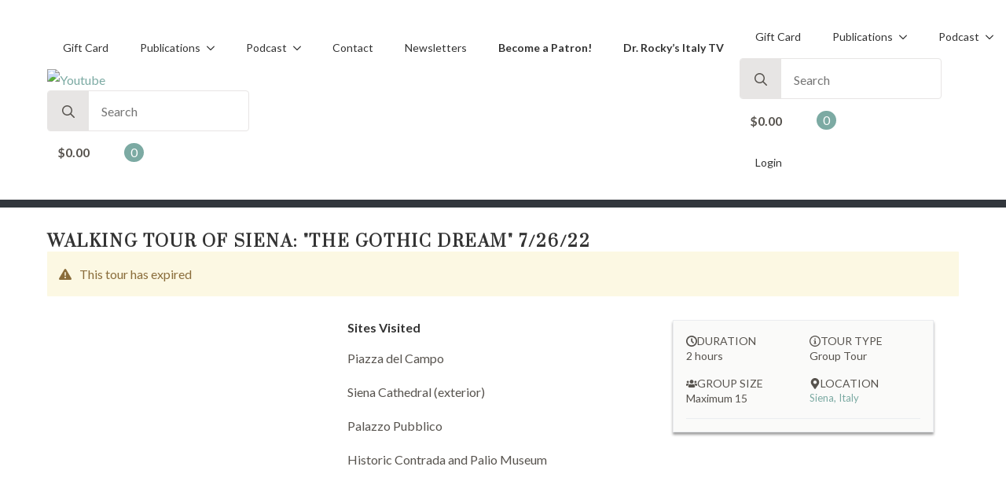

--- FILE ---
content_type: text/html; charset=UTF-8
request_url: https://rockyruggiero.com/shop/all-group-tours-in-italy/siena-all-group-tours-in-italy/walking-tour-of-siena-the-gothic-dream-7-26-22/
body_size: 76183
content:
<!doctype html>
<html lang="en-US">
<head>
    <meta charset="UTF-8">
    <meta name="viewport" content="width=device-width, initial-scale=1">
            <link rel='stylesheet' href='https://rockyruggiero.com/wp-content/plugins/breakdance/plugin/themeless/normalize.min.css'>
        <meta name='robots' content='index, follow, max-image-preview:large, max-snippet:-1, max-video-preview:-1' />
	<style>img:is([sizes="auto" i], [sizes^="auto," i]) { contain-intrinsic-size: 3000px 1500px }</style>
	
	<!-- This site is optimized with the Yoast SEO plugin v26.3 - https://yoast.com/wordpress/plugins/seo/ -->
	<title>WALKING TOUR OF SIENA: &quot;The Gothic Dream&quot; 7/26/22 - Rocky Ruggiero</title>
	<link rel="canonical" href="https://rockyruggiero.com/shop/all-group-tours-in-italy/siena-all-group-tours-in-italy/walking-tour-of-siena-the-gothic-dream-7-26-22/" />
	<meta property="og:locale" content="en_US" />
	<meta property="og:type" content="article" />
	<meta property="og:title" content="WALKING TOUR OF SIENA: &quot;The Gothic Dream&quot; 7/26/22 - Rocky Ruggiero" />
	<meta property="og:description" content="Sites Visited Piazza del Campo Siena Cathedral (exterior) Palazzo Pubblico Historic Contrada and Palio Museum" />
	<meta property="og:url" content="https://rockyruggiero.com/shop/all-group-tours-in-italy/siena-all-group-tours-in-italy/walking-tour-of-siena-the-gothic-dream-7-26-22/" />
	<meta property="og:site_name" content="Rocky Ruggiero" />
	<meta property="article:modified_time" content="2022-04-25T01:39:02+00:00" />
	<meta property="og:image" content="https://rockyruggiero.com/wp-content/uploads/2021/12/3-11.png" />
	<meta property="og:image:width" content="830" />
	<meta property="og:image:height" content="574" />
	<meta property="og:image:type" content="image/png" />
	<meta name="twitter:card" content="summary_large_image" />
	<meta name="twitter:label1" content="Est. reading time" />
	<meta name="twitter:data1" content="1 minute" />
	<script type="application/ld+json" class="yoast-schema-graph">{"@context":"https://schema.org","@graph":[{"@type":"WebPage","@id":"https://rockyruggiero.com/shop/all-group-tours-in-italy/siena-all-group-tours-in-italy/walking-tour-of-siena-the-gothic-dream-7-26-22/","url":"https://rockyruggiero.com/shop/all-group-tours-in-italy/siena-all-group-tours-in-italy/walking-tour-of-siena-the-gothic-dream-7-26-22/","name":"WALKING TOUR OF SIENA: \"The Gothic Dream\" 7/26/22 - Rocky Ruggiero","isPartOf":{"@id":"https://rockyruggiero.com/#website"},"primaryImageOfPage":{"@id":"https://rockyruggiero.com/shop/all-group-tours-in-italy/siena-all-group-tours-in-italy/walking-tour-of-siena-the-gothic-dream-7-26-22/#primaryimage"},"image":{"@id":"https://rockyruggiero.com/shop/all-group-tours-in-italy/siena-all-group-tours-in-italy/walking-tour-of-siena-the-gothic-dream-7-26-22/#primaryimage"},"thumbnailUrl":"https://rockyruggiero.com/wp-content/uploads/2021/12/3-11.png","datePublished":"2021-12-22T22:37:13+00:00","dateModified":"2022-04-25T01:39:02+00:00","breadcrumb":{"@id":"https://rockyruggiero.com/shop/all-group-tours-in-italy/siena-all-group-tours-in-italy/walking-tour-of-siena-the-gothic-dream-7-26-22/#breadcrumb"},"inLanguage":"en-US","potentialAction":[{"@type":"ReadAction","target":["https://rockyruggiero.com/shop/all-group-tours-in-italy/siena-all-group-tours-in-italy/walking-tour-of-siena-the-gothic-dream-7-26-22/"]}]},{"@type":"ImageObject","inLanguage":"en-US","@id":"https://rockyruggiero.com/shop/all-group-tours-in-italy/siena-all-group-tours-in-italy/walking-tour-of-siena-the-gothic-dream-7-26-22/#primaryimage","url":"https://rockyruggiero.com/wp-content/uploads/2021/12/3-11.png","contentUrl":"https://rockyruggiero.com/wp-content/uploads/2021/12/3-11.png","width":830,"height":574},{"@type":"BreadcrumbList","@id":"https://rockyruggiero.com/shop/all-group-tours-in-italy/siena-all-group-tours-in-italy/walking-tour-of-siena-the-gothic-dream-7-26-22/#breadcrumb","itemListElement":[{"@type":"ListItem","position":1,"name":"Home","item":"https://rockyruggiero.com/"},{"@type":"ListItem","position":2,"name":"Products","item":"https://rockyruggiero.com/shop/"},{"@type":"ListItem","position":3,"name":"WALKING TOUR OF SIENA: &#8220;The Gothic Dream&#8221; 7/26/22"}]},{"@type":"WebSite","@id":"https://rockyruggiero.com/#website","url":"https://rockyruggiero.com/","name":"Rocky Ruggiero","description":"Bringing art to life","potentialAction":[{"@type":"SearchAction","target":{"@type":"EntryPoint","urlTemplate":"https://rockyruggiero.com/?s={search_term_string}"},"query-input":{"@type":"PropertyValueSpecification","valueRequired":true,"valueName":"search_term_string"}}],"inLanguage":"en-US"}]}</script>
	<!-- / Yoast SEO plugin. -->


<link rel='dns-prefetch' href='//code.jquery.com' />
<link rel='dns-prefetch' href='//fonts.googleapis.com' />
<link rel='stylesheet' id='ywgc-frontend-css' href='https://rockyruggiero.com/wp-content/plugins/yith-woocommerce-gift-cards-premium/assets/css/ywgc-frontend.css?ver=4.29.1' type='text/css' media='all' />
<style id='ywgc-frontend-inline-css' type='text/css'>

					#give-as-present,
					.yith_wc_gift_this_product_shop_page_class {
						background-color: #ffffff !important;
						color:#448A85 !important;
					}
					#give-as-present:hover,
					.yith_wc_gift_this_product_shop_page_class:hover {
						background-color:#ffffff !important;
						color:#1A4E43 !important;
					}
					#ywgc-cancel-gift-card {
						background-color:#ffffff;
						color:#448A85;
					}
					#ywgc-cancel-gift-card:hover {
						background-color:#ffffff;
						color:#1A4E43;
					}
				
					.ywgc_apply_gift_card_button{
						background-color:#448a85 !important;
						color:#ffffff!important;
					}
					.ywgc_apply_gift_card_button:hover{
						background-color:#4ac4aa!important;
						color:#ffffff!important;
					}
				
					.ywgc_enter_code{
						background-color:#ffffff;
						color:#000000;
					}
					.ywgc_enter_code:hover{
						background-color:#ffffff;
						color: #000000;
					}
				
					.gift-cards-list button{
						border: 1px solid #000000;
					}
					.selected_image_parent{
						outline: 2px dashed #000000 !important;
						outline-offset: -2px;
					}
					.ywgc-preset-image.selected_image_parent:after{
						background-color: #000000;
					}
					.selected_button{
						background-color: #000000 !important;
						color: white !important;
					}
					.selected_button .ywgc-manual-currency-symbol{
						background-color: #000000 !important;
						color: white !important;
					}
					.selected_button #ywgc-manual-amount{
						background-color: #000000 !important;
						color: white !important;
					}
					.ywgc-on-sale-text{
						color:#000000;
					}
					.ywgc-choose-image.ywgc-choose-template:hover{
						background: rgba(0, 0, 0, 0.9);
					}
					.ywgc-choose-image.ywgc-choose-template{
						background: rgba(0, 0, 0, 0.8);
					}
					.ywgc-form-preview-separator{
						background-color: #000000;
					}
					.ywgc-form-preview-amount{
						color: #000000;
					}
					.ywgc-manual-amount-container, .ywgc-normal-border{
						border: 1px solid #000000;
					}
					.ywgc-template-categories a:hover,
					.ywgc-template-categories a.ywgc-category-selected{
						color: #000000;
					}
					.ywgc-design-list-modal .ywgc-preset-image:before {
						background-color: #000000;
					}
		   	
						.ywgc-manual-currency-symbol {
							padding: 10px;
							background-color: #f6f6f6;
						}
						.ywgc-manual-currency-symbol.right {
							display: none;
						}
					
				#ui-datepicker-div.ywgc-date-picker .ui-datepicker-buttonpane.ui-widget-content button{
					background-color: #000000 !important;
				}
		   	
                .ywgc-design-list .ywgc-preset-image img, .ywgc-preset-image.ywgc-preset-image-view-all, .ywgc-preset-image.ywgc-custom-picture {
                    width: 150px;
                    height: 150px;
                }
            
                .yith-ywgc-gift-this-product-modal-content-wrapper .ywgc-design-list .ywgc-preset-image img,.yith-ywgc-gift-this-product-modal-content-wrapper .ywgc-preset-image.ywgc-preset-image-view-all, .yith-ywgc-gift-this-product-modal-content-wrapper .ywgc-preset-image.ywgc-custom-picture {
                    width: 105px;
                    height: 105px;
                }
            

					#give-as-present,
					.yith_wc_gift_this_product_shop_page_class {
						background-color: #ffffff !important;
						color:#448A85 !important;
					}
					#give-as-present:hover,
					.yith_wc_gift_this_product_shop_page_class:hover {
						background-color:#ffffff !important;
						color:#1A4E43 !important;
					}
					#ywgc-cancel-gift-card {
						background-color:#ffffff;
						color:#448A85;
					}
					#ywgc-cancel-gift-card:hover {
						background-color:#ffffff;
						color:#1A4E43;
					}
				
					.ywgc_apply_gift_card_button{
						background-color:#448a85 !important;
						color:#ffffff!important;
					}
					.ywgc_apply_gift_card_button:hover{
						background-color:#4ac4aa!important;
						color:#ffffff!important;
					}
				
					.ywgc_enter_code{
						background-color:#ffffff;
						color:#000000;
					}
					.ywgc_enter_code:hover{
						background-color:#ffffff;
						color: #000000;
					}
				
					.gift-cards-list button{
						border: 1px solid #000000;
					}
					.selected_image_parent{
						outline: 2px dashed #000000 !important;
						outline-offset: -2px;
					}
					.ywgc-preset-image.selected_image_parent:after{
						background-color: #000000;
					}
					.selected_button{
						background-color: #000000 !important;
						color: white !important;
					}
					.selected_button .ywgc-manual-currency-symbol{
						background-color: #000000 !important;
						color: white !important;
					}
					.selected_button #ywgc-manual-amount{
						background-color: #000000 !important;
						color: white !important;
					}
					.ywgc-on-sale-text{
						color:#000000;
					}
					.ywgc-choose-image.ywgc-choose-template:hover{
						background: rgba(0, 0, 0, 0.9);
					}
					.ywgc-choose-image.ywgc-choose-template{
						background: rgba(0, 0, 0, 0.8);
					}
					.ywgc-form-preview-separator{
						background-color: #000000;
					}
					.ywgc-form-preview-amount{
						color: #000000;
					}
					.ywgc-manual-amount-container, .ywgc-normal-border{
						border: 1px solid #000000;
					}
					.ywgc-template-categories a:hover,
					.ywgc-template-categories a.ywgc-category-selected{
						color: #000000;
					}
					.ywgc-design-list-modal .ywgc-preset-image:before {
						background-color: #000000;
					}
		   	
						.ywgc-manual-currency-symbol {
							padding: 10px;
							background-color: #f6f6f6;
						}
						.ywgc-manual-currency-symbol.right {
							display: none;
						}
					
				#ui-datepicker-div.ywgc-date-picker .ui-datepicker-buttonpane.ui-widget-content button{
					background-color: #000000 !important;
				}
		   	
                .ywgc-design-list .ywgc-preset-image img, .ywgc-preset-image.ywgc-preset-image-view-all, .ywgc-preset-image.ywgc-custom-picture {
                    width: 150px;
                    height: 150px;
                }
            
                .yith-ywgc-gift-this-product-modal-content-wrapper .ywgc-design-list .ywgc-preset-image img,.yith-ywgc-gift-this-product-modal-content-wrapper .ywgc-preset-image.ywgc-preset-image-view-all, .yith-ywgc-gift-this-product-modal-content-wrapper .ywgc-preset-image.ywgc-custom-picture {
                    width: 105px;
                    height: 105px;
                }
            
</style>
<link rel='stylesheet' id='jquery-ui-css-css' href='//code.jquery.com/ui/1.11.4/themes/smoothness/jquery-ui.min.css?ver=1.11.4' type='text/css' media='all' />
<link rel='stylesheet' id='ywgc_popup_style_css-css' href='https://rockyruggiero.com/wp-content/plugins/yith-woocommerce-gift-cards-premium/assets/css/ywgc-popup-style.css?ver=4.29.1' type='text/css' media='all' />
<link rel='stylesheet' id='ywgc_gift_this_product_modal_style_css-css' href='https://rockyruggiero.com/wp-content/plugins/yith-woocommerce-gift-cards-premium/assets/css/ywgc-gift-product-modal-style.css?ver=4.29.1' type='text/css' media='all' />
<link rel='stylesheet' id='ywgc-product-layout-1-css' href='https://rockyruggiero.com/wp-content/plugins/yith-woocommerce-gift-cards-premium/assets/css/layouts/ywgc-product-layout-1.css?ver=4.29.1' type='text/css' media='all' />
<style id='classic-theme-styles-inline-css' type='text/css'>
/*! This file is auto-generated */
.wp-block-button__link{color:#fff;background-color:#32373c;border-radius:9999px;box-shadow:none;text-decoration:none;padding:calc(.667em + 2px) calc(1.333em + 2px);font-size:1.125em}.wp-block-file__button{background:#32373c;color:#fff;text-decoration:none}
</style>
<style id='safe-svg-svg-icon-style-inline-css' type='text/css'>
.safe-svg-cover{text-align:center}.safe-svg-cover .safe-svg-inside{display:inline-block;max-width:100%}.safe-svg-cover svg{fill:currentColor;height:100%;max-height:100%;max-width:100%;width:100%}

</style>
<link rel='stylesheet' id='wt-font-awesome-v4-css' href='https://rockyruggiero.com/wp-content/plugins/woo-tour/css/font-awesome/css/v4-shims.min.css?ver=6.8.3' type='text/css' media='all' />
<link rel='stylesheet' id='wt-font-awesome-css' href='https://rockyruggiero.com/wp-content/plugins/woo-tour/css/font-awesome/css/all.min.css?ver=6.8.3' type='text/css' media='all' />
<link rel='stylesheet' id='wt-layout-css' href='https://rockyruggiero.com/wp-content/plugins/woo-tour/css/layout.css?ver=6.8.3' type='text/css' media='all' />
<link rel='stylesheet' id='wootour-google-fonts-css' href='//fonts.googleapis.com/css?family=Source+Sans+Pro&#038;ver=1.0.0' type='text/css' media='all' />
<link rel='stylesheet' id='wt-pickadate-css' href='https://rockyruggiero.com/wp-content/plugins/woo-tour/js/pickadate/themes/classic.css?ver=6.8.3' type='text/css' media='all' />
<link rel='stylesheet' id='wt-pickadate-date-css' href='https://rockyruggiero.com/wp-content/plugins/woo-tour/js/pickadate/themes/classic.date.css?ver=6.8.3' type='text/css' media='all' />
<link rel='stylesheet' id='wt-pickadate-time-css' href='https://rockyruggiero.com/wp-content/plugins/woo-tour/js/pickadate/themes/classic.time.css?ver=6.8.3' type='text/css' media='all' />
<link rel='stylesheet' id='exl-carousel-css' href='https://rockyruggiero.com/wp-content/plugins/woo-tour/js/owl-carousel/owl.carousel.css?ver=6.8.3' type='text/css' media='all' />
<link rel='stylesheet' id='exl-carousel-theme-css' href='https://rockyruggiero.com/wp-content/plugins/woo-tour/js/owl-carousel/owl.theme.css?ver=6.8.3' type='text/css' media='all' />
<link rel='stylesheet' id='exl-transitions-theme-css' href='https://rockyruggiero.com/wp-content/plugins/woo-tour/js/owl-carousel/owl.transitions.css?ver=6.8.3' type='text/css' media='all' />
<link rel='stylesheet' id='mc4wp-form-basic-css' href='https://rockyruggiero.com/wp-content/plugins/mailchimp-for-wp/assets/css/form-basic.css?ver=4.10.8' type='text/css' media='all' />
<link rel='stylesheet' id='select2-css' href='https://rockyruggiero.com/wp-content/plugins/woocommerce/assets/css/select2.css?ver=10.4.3' type='text/css' media='all' />
<link rel='stylesheet' id='yith-plugin-fw-icon-font-css' href='https://rockyruggiero.com/wp-content/plugins/yith-woocommerce-deposits-and-down-payments-premium/plugin-fw/assets/css/yith-icon.css?ver=4.7.5' type='text/css' media='all' />
<link rel='stylesheet' id='yith-wcdp-css' href='https://rockyruggiero.com/wp-content/plugins/yith-woocommerce-deposits-and-down-payments-premium/assets/css/yith-wcdp.css?ver=2.37.1' type='text/css' media='all' />
<link rel='stylesheet' id='sv-wc-payment-gateway-payment-form-v5_10_3-css' href='https://rockyruggiero.com/wp-content/plugins/woocommerce-gateway-firstdata/vendor/skyverge/wc-plugin-framework/woocommerce/payment-gateway/assets/css/frontend/sv-wc-payment-gateway-payment-form.min.css?ver=5.10.3' type='text/css' media='all' />
<link rel='stylesheet' id='woo-event-css-css' href='https://rockyruggiero.com/wp-content/plugins/woo-tour/css/meta-style.css?ver=6.8.3' type='text/css' media='all' />
<link rel='stylesheet' id='exwt-single-tour-css' href='https://rockyruggiero.com/wp-content/plugins/woo-tour/css/single-ct.css?ver=6.8.3' type='text/css' media='all' />
<link rel='stylesheet' id='we-general-css' href='https://rockyruggiero.com/wp-content/plugins/woo-tour/css/general.css?ver=3.6' type='text/css' media='all' />
	<script type="text/template" id="tmpl-variation-template">
		<div class="woocommerce-variation-description">
			{{{ data.variation.variation_description }}}
		</div>
		<table class="tour-tble">
			<tbody>
				<tr>
					<td>
						<div class="woocommerce---price adult-price">
							<span class="lb-pric">{{{ data.variation._adult_label }}}</span>
							<span class="p-price">{{{ data.variation._adult_price }}}</span>
						</div>
					</td>
					<td>{{{ data.variation._adult_select }}}</td>
				</tr>
			</tbody>	
		</table>
		<input type="hidden" name="wt_variable_id" value="{{{ data.variation.variation_id }}}">	
		<div class="woocommerce-variation-availability">
			{{{ data.variation.availability_html }}}
		</div>
		
		{{{ data.variation._child_price }}}
						
		{{{ data.variation._infant_price }}}
		
		{{{ data.variation._ct1_price }}}
		
		{{{ data.variation._ct2_price }}}
	</script>
	<script type="text/template" id="tmpl-unavailable-variation-template">
		<p role="alert">Sorry, this product is unavailable. Please choose a different combination.</p>
	</script>
<script type="text/javascript" src="https://rockyruggiero.com/wp-includes/js/jquery/jquery.min.js?ver=3.7.1" id="jquery-core-js"></script>
<script type="text/javascript" src="https://rockyruggiero.com/wp-includes/js/jquery/jquery-migrate.min.js?ver=3.4.1" id="jquery-migrate-js"></script>
<script type="text/javascript" src="https://rockyruggiero.com/wp-content/plugins/woo-tour/js/pickadate/picker.js?ver=1.0" id="wt-pickadate-js"></script>
<script type="text/javascript" src="https://rockyruggiero.com/wp-content/plugins/woo-tour/js/pickadate/picker.date.js?ver=6.8.3" id="wt-pickadate-date-js"></script>
<script type="text/javascript" src="https://rockyruggiero.com/wp-content/plugins/woo-tour/js/pickadate/picker.time.js?ver=6.8.3" id="wt-pickadate-time-js"></script>
<script type="text/javascript" src="https://rockyruggiero.com/wp-content/plugins/woo-tour/js/pickadate/legacy.js?ver=6.8.3" id="wt-pickadate-legacy-js"></script>
<script type="text/javascript" src="https://rockyruggiero.com/wp-content/plugins/woo-tour/js/masonry.pkgd.min.js?ver=4.2.0" id="wt-masonry-js"></script>
<script type="text/javascript" src="https://rockyruggiero.com/wp-content/plugins/woo-tour/js/imagesloaded.pkgd.min.js?ver=6.8.3" id="wt-imageloaded-js"></script>
<script type="text/javascript" src="https://rockyruggiero.com/wp-content/plugins/woo-tour/js/plugin-script.min.js?ver=3.6" id="woo-tour-js"></script>
<script type="text/javascript" src="https://rockyruggiero.com/wp-content/plugins/woocommerce/assets/js/jquery-blockui/jquery.blockUI.min.js?ver=2.7.0-wc.10.4.3" id="wc-jquery-blockui-js" data-wp-strategy="defer"></script>
<script type="text/javascript" id="wc-add-to-cart-js-extra">
/* <![CDATA[ */
var wc_add_to_cart_params = {"ajax_url":"\/wp-admin\/admin-ajax.php","wc_ajax_url":"\/?wc-ajax=%%endpoint%%","i18n_view_cart":"View cart","cart_url":"https:\/\/rockyruggiero.com\/cart\/","is_cart":"","cart_redirect_after_add":"yes"};
/* ]]> */
</script>
<script type="text/javascript" src="https://rockyruggiero.com/wp-content/plugins/woocommerce/assets/js/frontend/add-to-cart.min.js?ver=10.4.3" id="wc-add-to-cart-js" defer="defer" data-wp-strategy="defer"></script>
<script type="text/javascript" src="https://rockyruggiero.com/wp-content/plugins/woocommerce/assets/js/flexslider/jquery.flexslider.min.js?ver=2.7.2-wc.10.4.3" id="wc-flexslider-js" defer="defer" data-wp-strategy="defer"></script>
<script type="text/javascript" id="wc-single-product-js-extra">
/* <![CDATA[ */
var wc_single_product_params = {"i18n_required_rating_text":"Please select a rating","i18n_rating_options":["1 of 5 stars","2 of 5 stars","3 of 5 stars","4 of 5 stars","5 of 5 stars"],"i18n_product_gallery_trigger_text":"View full-screen image gallery","review_rating_required":"yes","flexslider":{"rtl":false,"animation":"slide","smoothHeight":true,"directionNav":false,"controlNav":"thumbnails","slideshow":false,"animationSpeed":500,"animationLoop":false,"allowOneSlide":false},"zoom_enabled":"","zoom_options":[],"photoswipe_enabled":"","photoswipe_options":{"shareEl":false,"closeOnScroll":false,"history":false,"hideAnimationDuration":0,"showAnimationDuration":0},"flexslider_enabled":"1"};
/* ]]> */
</script>
<script type="text/javascript" src="https://rockyruggiero.com/wp-content/plugins/woocommerce/assets/js/frontend/single-product.min.js?ver=10.4.3" id="wc-single-product-js" defer="defer" data-wp-strategy="defer"></script>
<script type="text/javascript" src="https://rockyruggiero.com/wp-content/plugins/woocommerce/assets/js/js-cookie/js.cookie.min.js?ver=2.1.4-wc.10.4.3" id="wc-js-cookie-js" data-wp-strategy="defer"></script>
<script type="text/javascript" id="WCPAY_ASSETS-js-extra">
/* <![CDATA[ */
var wcpayAssets = {"url":"https:\/\/rockyruggiero.com\/wp-content\/plugins\/woocommerce-payments\/dist\/"};
/* ]]> */
</script>
<script type="text/javascript" src="https://rockyruggiero.com/wp-includes/js/underscore.min.js?ver=1.13.7" id="underscore-js"></script>
<script type="text/javascript" id="wp-util-js-extra">
/* <![CDATA[ */
var _wpUtilSettings = {"ajax":{"url":"\/wp-admin\/admin-ajax.php"}};
/* ]]> */
</script>
<script type="text/javascript" src="https://rockyruggiero.com/wp-includes/js/wp-util.min.js?ver=6.8.3" id="wp-util-js"></script>
<script type="text/javascript" id="wc-country-select-js-extra">
/* <![CDATA[ */
var wc_country_select_params = {"countries":"{\"AF\":[],\"AL\":{\"AL-01\":\"Berat\",\"AL-09\":\"Dib\\u00ebr\",\"AL-02\":\"Durr\\u00ebs\",\"AL-03\":\"Elbasan\",\"AL-04\":\"Fier\",\"AL-05\":\"Gjirokast\\u00ebr\",\"AL-06\":\"Kor\\u00e7\\u00eb\",\"AL-07\":\"Kuk\\u00ebs\",\"AL-08\":\"Lezh\\u00eb\",\"AL-10\":\"Shkod\\u00ebr\",\"AL-11\":\"Tirana\",\"AL-12\":\"Vlor\\u00eb\"},\"AO\":{\"BGO\":\"Bengo\",\"BLU\":\"Benguela\",\"BIE\":\"Bi\\u00e9\",\"CAB\":\"Cabinda\",\"CNN\":\"Cunene\",\"HUA\":\"Huambo\",\"HUI\":\"Hu\\u00edla\",\"CCU\":\"Kuando Kubango\",\"CNO\":\"Kwanza-Norte\",\"CUS\":\"Kwanza-Sul\",\"LUA\":\"Luanda\",\"LNO\":\"Lunda-Norte\",\"LSU\":\"Lunda-Sul\",\"MAL\":\"Malanje\",\"MOX\":\"Moxico\",\"NAM\":\"Namibe\",\"UIG\":\"U\\u00edge\",\"ZAI\":\"Zaire\"},\"AR\":{\"C\":\"Ciudad Aut\\u00f3noma de Buenos Aires\",\"B\":\"Buenos Aires\",\"K\":\"Catamarca\",\"H\":\"Chaco\",\"U\":\"Chubut\",\"X\":\"C\\u00f3rdoba\",\"W\":\"Corrientes\",\"E\":\"Entre R\\u00edos\",\"P\":\"Formosa\",\"Y\":\"Jujuy\",\"L\":\"La Pampa\",\"F\":\"La Rioja\",\"M\":\"Mendoza\",\"N\":\"Misiones\",\"Q\":\"Neuqu\\u00e9n\",\"R\":\"R\\u00edo Negro\",\"A\":\"Salta\",\"J\":\"San Juan\",\"D\":\"San Luis\",\"Z\":\"Santa Cruz\",\"S\":\"Santa Fe\",\"G\":\"Santiago del Estero\",\"V\":\"Tierra del Fuego\",\"T\":\"Tucum\\u00e1n\"},\"AT\":[],\"AU\":{\"ACT\":\"Australian Capital Territory\",\"NSW\":\"New South Wales\",\"NT\":\"Northern Territory\",\"QLD\":\"Queensland\",\"SA\":\"South Australia\",\"TAS\":\"Tasmania\",\"VIC\":\"Victoria\",\"WA\":\"Western Australia\"},\"AX\":[],\"BD\":{\"BD-05\":\"Bagerhat\",\"BD-01\":\"Bandarban\",\"BD-02\":\"Barguna\",\"BD-06\":\"Barishal\",\"BD-07\":\"Bhola\",\"BD-03\":\"Bogura\",\"BD-04\":\"Brahmanbaria\",\"BD-09\":\"Chandpur\",\"BD-10\":\"Chattogram\",\"BD-12\":\"Chuadanga\",\"BD-11\":\"Cox's Bazar\",\"BD-08\":\"Cumilla\",\"BD-13\":\"Dhaka\",\"BD-14\":\"Dinajpur\",\"BD-15\":\"Faridpur \",\"BD-16\":\"Feni\",\"BD-19\":\"Gaibandha\",\"BD-18\":\"Gazipur\",\"BD-17\":\"Gopalganj\",\"BD-20\":\"Habiganj\",\"BD-21\":\"Jamalpur\",\"BD-22\":\"Jashore\",\"BD-25\":\"Jhalokati\",\"BD-23\":\"Jhenaidah\",\"BD-24\":\"Joypurhat\",\"BD-29\":\"Khagrachhari\",\"BD-27\":\"Khulna\",\"BD-26\":\"Kishoreganj\",\"BD-28\":\"Kurigram\",\"BD-30\":\"Kushtia\",\"BD-31\":\"Lakshmipur\",\"BD-32\":\"Lalmonirhat\",\"BD-36\":\"Madaripur\",\"BD-37\":\"Magura\",\"BD-33\":\"Manikganj \",\"BD-39\":\"Meherpur\",\"BD-38\":\"Moulvibazar\",\"BD-35\":\"Munshiganj\",\"BD-34\":\"Mymensingh\",\"BD-48\":\"Naogaon\",\"BD-43\":\"Narail\",\"BD-40\":\"Narayanganj\",\"BD-42\":\"Narsingdi\",\"BD-44\":\"Natore\",\"BD-45\":\"Nawabganj\",\"BD-41\":\"Netrakona\",\"BD-46\":\"Nilphamari\",\"BD-47\":\"Noakhali\",\"BD-49\":\"Pabna\",\"BD-52\":\"Panchagarh\",\"BD-51\":\"Patuakhali\",\"BD-50\":\"Pirojpur\",\"BD-53\":\"Rajbari\",\"BD-54\":\"Rajshahi\",\"BD-56\":\"Rangamati\",\"BD-55\":\"Rangpur\",\"BD-58\":\"Satkhira\",\"BD-62\":\"Shariatpur\",\"BD-57\":\"Sherpur\",\"BD-59\":\"Sirajganj\",\"BD-61\":\"Sunamganj\",\"BD-60\":\"Sylhet\",\"BD-63\":\"Tangail\",\"BD-64\":\"Thakurgaon\"},\"BE\":[],\"BG\":{\"BG-01\":\"Blagoevgrad\",\"BG-02\":\"Burgas\",\"BG-08\":\"Dobrich\",\"BG-07\":\"Gabrovo\",\"BG-26\":\"Haskovo\",\"BG-09\":\"Kardzhali\",\"BG-10\":\"Kyustendil\",\"BG-11\":\"Lovech\",\"BG-12\":\"Montana\",\"BG-13\":\"Pazardzhik\",\"BG-14\":\"Pernik\",\"BG-15\":\"Pleven\",\"BG-16\":\"Plovdiv\",\"BG-17\":\"Razgrad\",\"BG-18\":\"Ruse\",\"BG-27\":\"Shumen\",\"BG-19\":\"Silistra\",\"BG-20\":\"Sliven\",\"BG-21\":\"Smolyan\",\"BG-23\":\"Sofia District\",\"BG-22\":\"Sofia\",\"BG-24\":\"Stara Zagora\",\"BG-25\":\"Targovishte\",\"BG-03\":\"Varna\",\"BG-04\":\"Veliko Tarnovo\",\"BG-05\":\"Vidin\",\"BG-06\":\"Vratsa\",\"BG-28\":\"Yambol\"},\"BH\":[],\"BI\":[],\"BJ\":{\"AL\":\"Alibori\",\"AK\":\"Atakora\",\"AQ\":\"Atlantique\",\"BO\":\"Borgou\",\"CO\":\"Collines\",\"KO\":\"Kouffo\",\"DO\":\"Donga\",\"LI\":\"Littoral\",\"MO\":\"Mono\",\"OU\":\"Ou\\u00e9m\\u00e9\",\"PL\":\"Plateau\",\"ZO\":\"Zou\"},\"BO\":{\"BO-B\":\"Beni\",\"BO-H\":\"Chuquisaca\",\"BO-C\":\"Cochabamba\",\"BO-L\":\"La Paz\",\"BO-O\":\"Oruro\",\"BO-N\":\"Pando\",\"BO-P\":\"Potos\\u00ed\",\"BO-S\":\"Santa Cruz\",\"BO-T\":\"Tarija\"},\"BR\":{\"AC\":\"Acre\",\"AL\":\"Alagoas\",\"AP\":\"Amap\\u00e1\",\"AM\":\"Amazonas\",\"BA\":\"Bahia\",\"CE\":\"Cear\\u00e1\",\"DF\":\"Distrito Federal\",\"ES\":\"Esp\\u00edrito Santo\",\"GO\":\"Goi\\u00e1s\",\"MA\":\"Maranh\\u00e3o\",\"MT\":\"Mato Grosso\",\"MS\":\"Mato Grosso do Sul\",\"MG\":\"Minas Gerais\",\"PA\":\"Par\\u00e1\",\"PB\":\"Para\\u00edba\",\"PR\":\"Paran\\u00e1\",\"PE\":\"Pernambuco\",\"PI\":\"Piau\\u00ed\",\"RJ\":\"Rio de Janeiro\",\"RN\":\"Rio Grande do Norte\",\"RS\":\"Rio Grande do Sul\",\"RO\":\"Rond\\u00f4nia\",\"RR\":\"Roraima\",\"SC\":\"Santa Catarina\",\"SP\":\"S\\u00e3o Paulo\",\"SE\":\"Sergipe\",\"TO\":\"Tocantins\"},\"CA\":{\"AB\":\"Alberta\",\"BC\":\"British Columbia\",\"MB\":\"Manitoba\",\"NB\":\"New Brunswick\",\"NL\":\"Newfoundland and Labrador\",\"NT\":\"Northwest Territories\",\"NS\":\"Nova Scotia\",\"NU\":\"Nunavut\",\"ON\":\"Ontario\",\"PE\":\"Prince Edward Island\",\"QC\":\"Quebec\",\"SK\":\"Saskatchewan\",\"YT\":\"Yukon Territory\"},\"CH\":{\"AG\":\"Aargau\",\"AR\":\"Appenzell Ausserrhoden\",\"AI\":\"Appenzell Innerrhoden\",\"BL\":\"Basel-Landschaft\",\"BS\":\"Basel-Stadt\",\"BE\":\"Bern\",\"FR\":\"Fribourg\",\"GE\":\"Geneva\",\"GL\":\"Glarus\",\"GR\":\"Graub\\u00fcnden\",\"JU\":\"Jura\",\"LU\":\"Luzern\",\"NE\":\"Neuch\\u00e2tel\",\"NW\":\"Nidwalden\",\"OW\":\"Obwalden\",\"SH\":\"Schaffhausen\",\"SZ\":\"Schwyz\",\"SO\":\"Solothurn\",\"SG\":\"St. Gallen\",\"TG\":\"Thurgau\",\"TI\":\"Ticino\",\"UR\":\"Uri\",\"VS\":\"Valais\",\"VD\":\"Vaud\",\"ZG\":\"Zug\",\"ZH\":\"Z\\u00fcrich\"},\"CL\":{\"CL-AI\":\"Ais\\u00e9n del General Carlos Iba\\u00f1ez del Campo\",\"CL-AN\":\"Antofagasta\",\"CL-AP\":\"Arica y Parinacota\",\"CL-AR\":\"La Araucan\\u00eda\",\"CL-AT\":\"Atacama\",\"CL-BI\":\"Biob\\u00edo\",\"CL-CO\":\"Coquimbo\",\"CL-LI\":\"Libertador General Bernardo O'Higgins\",\"CL-LL\":\"Los Lagos\",\"CL-LR\":\"Los R\\u00edos\",\"CL-MA\":\"Magallanes\",\"CL-ML\":\"Maule\",\"CL-NB\":\"\\u00d1uble\",\"CL-RM\":\"Regi\\u00f3n Metropolitana de Santiago\",\"CL-TA\":\"Tarapac\\u00e1\",\"CL-VS\":\"Valpara\\u00edso\"},\"CN\":{\"CN1\":\"Yunnan \/ \\u4e91\\u5357\",\"CN2\":\"Beijing \/ \\u5317\\u4eac\",\"CN3\":\"Tianjin \/ \\u5929\\u6d25\",\"CN4\":\"Hebei \/ \\u6cb3\\u5317\",\"CN5\":\"Shanxi \/ \\u5c71\\u897f\",\"CN6\":\"Inner Mongolia \/ \\u5167\\u8499\\u53e4\",\"CN7\":\"Liaoning \/ \\u8fbd\\u5b81\",\"CN8\":\"Jilin \/ \\u5409\\u6797\",\"CN9\":\"Heilongjiang \/ \\u9ed1\\u9f99\\u6c5f\",\"CN10\":\"Shanghai \/ \\u4e0a\\u6d77\",\"CN11\":\"Jiangsu \/ \\u6c5f\\u82cf\",\"CN12\":\"Zhejiang \/ \\u6d59\\u6c5f\",\"CN13\":\"Anhui \/ \\u5b89\\u5fbd\",\"CN14\":\"Fujian \/ \\u798f\\u5efa\",\"CN15\":\"Jiangxi \/ \\u6c5f\\u897f\",\"CN16\":\"Shandong \/ \\u5c71\\u4e1c\",\"CN17\":\"Henan \/ \\u6cb3\\u5357\",\"CN18\":\"Hubei \/ \\u6e56\\u5317\",\"CN19\":\"Hunan \/ \\u6e56\\u5357\",\"CN20\":\"Guangdong \/ \\u5e7f\\u4e1c\",\"CN21\":\"Guangxi Zhuang \/ \\u5e7f\\u897f\\u58ee\\u65cf\",\"CN22\":\"Hainan \/ \\u6d77\\u5357\",\"CN23\":\"Chongqing \/ \\u91cd\\u5e86\",\"CN24\":\"Sichuan \/ \\u56db\\u5ddd\",\"CN25\":\"Guizhou \/ \\u8d35\\u5dde\",\"CN26\":\"Shaanxi \/ \\u9655\\u897f\",\"CN27\":\"Gansu \/ \\u7518\\u8083\",\"CN28\":\"Qinghai \/ \\u9752\\u6d77\",\"CN29\":\"Ningxia Hui \/ \\u5b81\\u590f\",\"CN30\":\"Macao \/ \\u6fb3\\u95e8\",\"CN31\":\"Tibet \/ \\u897f\\u85cf\",\"CN32\":\"Xinjiang \/ \\u65b0\\u7586\"},\"CO\":{\"CO-AMA\":\"Amazonas\",\"CO-ANT\":\"Antioquia\",\"CO-ARA\":\"Arauca\",\"CO-ATL\":\"Atl\\u00e1ntico\",\"CO-BOL\":\"Bol\\u00edvar\",\"CO-BOY\":\"Boyac\\u00e1\",\"CO-CAL\":\"Caldas\",\"CO-CAQ\":\"Caquet\\u00e1\",\"CO-CAS\":\"Casanare\",\"CO-CAU\":\"Cauca\",\"CO-CES\":\"Cesar\",\"CO-CHO\":\"Choc\\u00f3\",\"CO-COR\":\"C\\u00f3rdoba\",\"CO-CUN\":\"Cundinamarca\",\"CO-DC\":\"Capital District\",\"CO-GUA\":\"Guain\\u00eda\",\"CO-GUV\":\"Guaviare\",\"CO-HUI\":\"Huila\",\"CO-LAG\":\"La Guajira\",\"CO-MAG\":\"Magdalena\",\"CO-MET\":\"Meta\",\"CO-NAR\":\"Nari\\u00f1o\",\"CO-NSA\":\"Norte de Santander\",\"CO-PUT\":\"Putumayo\",\"CO-QUI\":\"Quind\\u00edo\",\"CO-RIS\":\"Risaralda\",\"CO-SAN\":\"Santander\",\"CO-SAP\":\"San Andr\\u00e9s & Providencia\",\"CO-SUC\":\"Sucre\",\"CO-TOL\":\"Tolima\",\"CO-VAC\":\"Valle del Cauca\",\"CO-VAU\":\"Vaup\\u00e9s\",\"CO-VID\":\"Vichada\"},\"CR\":{\"CR-A\":\"Alajuela\",\"CR-C\":\"Cartago\",\"CR-G\":\"Guanacaste\",\"CR-H\":\"Heredia\",\"CR-L\":\"Lim\\u00f3n\",\"CR-P\":\"Puntarenas\",\"CR-SJ\":\"San Jos\\u00e9\"},\"CZ\":[],\"DE\":{\"DE-BW\":\"Baden-W\\u00fcrttemberg\",\"DE-BY\":\"Bavaria\",\"DE-BE\":\"Berlin\",\"DE-BB\":\"Brandenburg\",\"DE-HB\":\"Bremen\",\"DE-HH\":\"Hamburg\",\"DE-HE\":\"Hesse\",\"DE-MV\":\"Mecklenburg-Vorpommern\",\"DE-NI\":\"Lower Saxony\",\"DE-NW\":\"North Rhine-Westphalia\",\"DE-RP\":\"Rhineland-Palatinate\",\"DE-SL\":\"Saarland\",\"DE-SN\":\"Saxony\",\"DE-ST\":\"Saxony-Anhalt\",\"DE-SH\":\"Schleswig-Holstein\",\"DE-TH\":\"Thuringia\"},\"DK\":[],\"DO\":{\"DO-01\":\"Distrito Nacional\",\"DO-02\":\"Azua\",\"DO-03\":\"Baoruco\",\"DO-04\":\"Barahona\",\"DO-33\":\"Cibao Nordeste\",\"DO-34\":\"Cibao Noroeste\",\"DO-35\":\"Cibao Norte\",\"DO-36\":\"Cibao Sur\",\"DO-05\":\"Dajab\\u00f3n\",\"DO-06\":\"Duarte\",\"DO-08\":\"El Seibo\",\"DO-37\":\"El Valle\",\"DO-07\":\"El\\u00edas Pi\\u00f1a\",\"DO-38\":\"Enriquillo\",\"DO-09\":\"Espaillat\",\"DO-30\":\"Hato Mayor\",\"DO-19\":\"Hermanas Mirabal\",\"DO-39\":\"Hig\\u00fcamo\",\"DO-10\":\"Independencia\",\"DO-11\":\"La Altagracia\",\"DO-12\":\"La Romana\",\"DO-13\":\"La Vega\",\"DO-14\":\"Mar\\u00eda Trinidad S\\u00e1nchez\",\"DO-28\":\"Monse\\u00f1or Nouel\",\"DO-15\":\"Monte Cristi\",\"DO-29\":\"Monte Plata\",\"DO-40\":\"Ozama\",\"DO-16\":\"Pedernales\",\"DO-17\":\"Peravia\",\"DO-18\":\"Puerto Plata\",\"DO-20\":\"Saman\\u00e1\",\"DO-21\":\"San Crist\\u00f3bal\",\"DO-31\":\"San Jos\\u00e9 de Ocoa\",\"DO-22\":\"San Juan\",\"DO-23\":\"San Pedro de Macor\\u00eds\",\"DO-24\":\"S\\u00e1nchez Ram\\u00edrez\",\"DO-25\":\"Santiago\",\"DO-26\":\"Santiago Rodr\\u00edguez\",\"DO-32\":\"Santo Domingo\",\"DO-41\":\"Valdesia\",\"DO-27\":\"Valverde\",\"DO-42\":\"Yuma\"},\"DZ\":{\"DZ-01\":\"Adrar\",\"DZ-02\":\"Chlef\",\"DZ-03\":\"Laghouat\",\"DZ-04\":\"Oum El Bouaghi\",\"DZ-05\":\"Batna\",\"DZ-06\":\"B\\u00e9ja\\u00efa\",\"DZ-07\":\"Biskra\",\"DZ-08\":\"B\\u00e9char\",\"DZ-09\":\"Blida\",\"DZ-10\":\"Bouira\",\"DZ-11\":\"Tamanghasset\",\"DZ-12\":\"T\\u00e9bessa\",\"DZ-13\":\"Tlemcen\",\"DZ-14\":\"Tiaret\",\"DZ-15\":\"Tizi Ouzou\",\"DZ-16\":\"Algiers\",\"DZ-17\":\"Djelfa\",\"DZ-18\":\"Jijel\",\"DZ-19\":\"S\\u00e9tif\",\"DZ-20\":\"Sa\\u00efda\",\"DZ-21\":\"Skikda\",\"DZ-22\":\"Sidi Bel Abb\\u00e8s\",\"DZ-23\":\"Annaba\",\"DZ-24\":\"Guelma\",\"DZ-25\":\"Constantine\",\"DZ-26\":\"M\\u00e9d\\u00e9a\",\"DZ-27\":\"Mostaganem\",\"DZ-28\":\"M\\u2019Sila\",\"DZ-29\":\"Mascara\",\"DZ-30\":\"Ouargla\",\"DZ-31\":\"Oran\",\"DZ-32\":\"El Bayadh\",\"DZ-33\":\"Illizi\",\"DZ-34\":\"Bordj Bou Arr\\u00e9ridj\",\"DZ-35\":\"Boumerd\\u00e8s\",\"DZ-36\":\"El Tarf\",\"DZ-37\":\"Tindouf\",\"DZ-38\":\"Tissemsilt\",\"DZ-39\":\"El Oued\",\"DZ-40\":\"Khenchela\",\"DZ-41\":\"Souk Ahras\",\"DZ-42\":\"Tipasa\",\"DZ-43\":\"Mila\",\"DZ-44\":\"A\\u00efn Defla\",\"DZ-45\":\"Naama\",\"DZ-46\":\"A\\u00efn T\\u00e9mouchent\",\"DZ-47\":\"Gharda\\u00efa\",\"DZ-48\":\"Relizane\"},\"EE\":[],\"EC\":{\"EC-A\":\"Azuay\",\"EC-B\":\"Bol\\u00edvar\",\"EC-F\":\"Ca\\u00f1ar\",\"EC-C\":\"Carchi\",\"EC-H\":\"Chimborazo\",\"EC-X\":\"Cotopaxi\",\"EC-O\":\"El Oro\",\"EC-E\":\"Esmeraldas\",\"EC-W\":\"Gal\\u00e1pagos\",\"EC-G\":\"Guayas\",\"EC-I\":\"Imbabura\",\"EC-L\":\"Loja\",\"EC-R\":\"Los R\\u00edos\",\"EC-M\":\"Manab\\u00ed\",\"EC-S\":\"Morona-Santiago\",\"EC-N\":\"Napo\",\"EC-D\":\"Orellana\",\"EC-Y\":\"Pastaza\",\"EC-P\":\"Pichincha\",\"EC-SE\":\"Santa Elena\",\"EC-SD\":\"Santo Domingo de los Ts\\u00e1chilas\",\"EC-U\":\"Sucumb\\u00edos\",\"EC-T\":\"Tungurahua\",\"EC-Z\":\"Zamora-Chinchipe\"},\"EG\":{\"EGALX\":\"Alexandria\",\"EGASN\":\"Aswan\",\"EGAST\":\"Asyut\",\"EGBA\":\"Red Sea\",\"EGBH\":\"Beheira\",\"EGBNS\":\"Beni Suef\",\"EGC\":\"Cairo\",\"EGDK\":\"Dakahlia\",\"EGDT\":\"Damietta\",\"EGFYM\":\"Faiyum\",\"EGGH\":\"Gharbia\",\"EGGZ\":\"Giza\",\"EGIS\":\"Ismailia\",\"EGJS\":\"South Sinai\",\"EGKB\":\"Qalyubia\",\"EGKFS\":\"Kafr el-Sheikh\",\"EGKN\":\"Qena\",\"EGLX\":\"Luxor\",\"EGMN\":\"Minya\",\"EGMNF\":\"Monufia\",\"EGMT\":\"Matrouh\",\"EGPTS\":\"Port Said\",\"EGSHG\":\"Sohag\",\"EGSHR\":\"Al Sharqia\",\"EGSIN\":\"North Sinai\",\"EGSUZ\":\"Suez\",\"EGWAD\":\"New Valley\"},\"ES\":{\"C\":\"A Coru\\u00f1a\",\"VI\":\"Araba\/\\u00c1lava\",\"AB\":\"Albacete\",\"A\":\"Alicante\",\"AL\":\"Almer\\u00eda\",\"O\":\"Asturias\",\"AV\":\"\\u00c1vila\",\"BA\":\"Badajoz\",\"PM\":\"Baleares\",\"B\":\"Barcelona\",\"BU\":\"Burgos\",\"CC\":\"C\\u00e1ceres\",\"CA\":\"C\\u00e1diz\",\"S\":\"Cantabria\",\"CS\":\"Castell\\u00f3n\",\"CE\":\"Ceuta\",\"CR\":\"Ciudad Real\",\"CO\":\"C\\u00f3rdoba\",\"CU\":\"Cuenca\",\"GI\":\"Girona\",\"GR\":\"Granada\",\"GU\":\"Guadalajara\",\"SS\":\"Gipuzkoa\",\"H\":\"Huelva\",\"HU\":\"Huesca\",\"J\":\"Ja\\u00e9n\",\"LO\":\"La Rioja\",\"GC\":\"Las Palmas\",\"LE\":\"Le\\u00f3n\",\"L\":\"Lleida\",\"LU\":\"Lugo\",\"M\":\"Madrid\",\"MA\":\"M\\u00e1laga\",\"ML\":\"Melilla\",\"MU\":\"Murcia\",\"NA\":\"Navarra\",\"OR\":\"Ourense\",\"P\":\"Palencia\",\"PO\":\"Pontevedra\",\"SA\":\"Salamanca\",\"TF\":\"Santa Cruz de Tenerife\",\"SG\":\"Segovia\",\"SE\":\"Sevilla\",\"SO\":\"Soria\",\"T\":\"Tarragona\",\"TE\":\"Teruel\",\"TO\":\"Toledo\",\"V\":\"Valencia\",\"VA\":\"Valladolid\",\"BI\":\"Biscay\",\"ZA\":\"Zamora\",\"Z\":\"Zaragoza\"},\"ET\":[],\"FI\":[],\"FR\":[],\"GF\":[],\"GH\":{\"AF\":\"Ahafo\",\"AH\":\"Ashanti\",\"BA\":\"Brong-Ahafo\",\"BO\":\"Bono\",\"BE\":\"Bono East\",\"CP\":\"Central\",\"EP\":\"Eastern\",\"AA\":\"Greater Accra\",\"NE\":\"North East\",\"NP\":\"Northern\",\"OT\":\"Oti\",\"SV\":\"Savannah\",\"UE\":\"Upper East\",\"UW\":\"Upper West\",\"TV\":\"Volta\",\"WP\":\"Western\",\"WN\":\"Western North\"},\"GP\":[],\"GR\":{\"I\":\"Attica\",\"A\":\"East Macedonia and Thrace\",\"B\":\"Central Macedonia\",\"C\":\"West Macedonia\",\"D\":\"Epirus\",\"E\":\"Thessaly\",\"F\":\"Ionian Islands\",\"G\":\"West Greece\",\"H\":\"Central Greece\",\"J\":\"Peloponnese\",\"K\":\"North Aegean\",\"L\":\"South Aegean\",\"M\":\"Crete\"},\"GT\":{\"GT-AV\":\"Alta Verapaz\",\"GT-BV\":\"Baja Verapaz\",\"GT-CM\":\"Chimaltenango\",\"GT-CQ\":\"Chiquimula\",\"GT-PR\":\"El Progreso\",\"GT-ES\":\"Escuintla\",\"GT-GU\":\"Guatemala\",\"GT-HU\":\"Huehuetenango\",\"GT-IZ\":\"Izabal\",\"GT-JA\":\"Jalapa\",\"GT-JU\":\"Jutiapa\",\"GT-PE\":\"Pet\\u00e9n\",\"GT-QZ\":\"Quetzaltenango\",\"GT-QC\":\"Quich\\u00e9\",\"GT-RE\":\"Retalhuleu\",\"GT-SA\":\"Sacatep\\u00e9quez\",\"GT-SM\":\"San Marcos\",\"GT-SR\":\"Santa Rosa\",\"GT-SO\":\"Solol\\u00e1\",\"GT-SU\":\"Suchitep\\u00e9quez\",\"GT-TO\":\"Totonicap\\u00e1n\",\"GT-ZA\":\"Zacapa\"},\"HK\":{\"HONG KONG\":\"Hong Kong Island\",\"KOWLOON\":\"Kowloon\",\"NEW TERRITORIES\":\"New Territories\"},\"HN\":{\"HN-AT\":\"Atl\\u00e1ntida\",\"HN-IB\":\"Bay Islands\",\"HN-CH\":\"Choluteca\",\"HN-CL\":\"Col\\u00f3n\",\"HN-CM\":\"Comayagua\",\"HN-CP\":\"Cop\\u00e1n\",\"HN-CR\":\"Cort\\u00e9s\",\"HN-EP\":\"El Para\\u00edso\",\"HN-FM\":\"Francisco Moraz\\u00e1n\",\"HN-GD\":\"Gracias a Dios\",\"HN-IN\":\"Intibuc\\u00e1\",\"HN-LE\":\"Lempira\",\"HN-LP\":\"La Paz\",\"HN-OC\":\"Ocotepeque\",\"HN-OL\":\"Olancho\",\"HN-SB\":\"Santa B\\u00e1rbara\",\"HN-VA\":\"Valle\",\"HN-YO\":\"Yoro\"},\"HR\":{\"HR-01\":\"Zagreb County\",\"HR-02\":\"Krapina-Zagorje County\",\"HR-03\":\"Sisak-Moslavina County\",\"HR-04\":\"Karlovac County\",\"HR-05\":\"Vara\\u017edin County\",\"HR-06\":\"Koprivnica-Kri\\u017eevci County\",\"HR-07\":\"Bjelovar-Bilogora County\",\"HR-08\":\"Primorje-Gorski Kotar County\",\"HR-09\":\"Lika-Senj County\",\"HR-10\":\"Virovitica-Podravina County\",\"HR-11\":\"Po\\u017eega-Slavonia County\",\"HR-12\":\"Brod-Posavina County\",\"HR-13\":\"Zadar County\",\"HR-14\":\"Osijek-Baranja County\",\"HR-15\":\"\\u0160ibenik-Knin County\",\"HR-16\":\"Vukovar-Srijem County\",\"HR-17\":\"Split-Dalmatia County\",\"HR-18\":\"Istria County\",\"HR-19\":\"Dubrovnik-Neretva County\",\"HR-20\":\"Me\\u0111imurje County\",\"HR-21\":\"Zagreb City\"},\"HU\":{\"BK\":\"B\\u00e1cs-Kiskun\",\"BE\":\"B\\u00e9k\\u00e9s\",\"BA\":\"Baranya\",\"BZ\":\"Borsod-Aba\\u00faj-Zempl\\u00e9n\",\"BU\":\"Budapest\",\"CS\":\"Csongr\\u00e1d-Csan\\u00e1d\",\"FE\":\"Fej\\u00e9r\",\"GS\":\"Gy\\u0151r-Moson-Sopron\",\"HB\":\"Hajd\\u00fa-Bihar\",\"HE\":\"Heves\",\"JN\":\"J\\u00e1sz-Nagykun-Szolnok\",\"KE\":\"Kom\\u00e1rom-Esztergom\",\"NO\":\"N\\u00f3gr\\u00e1d\",\"PE\":\"Pest\",\"SO\":\"Somogy\",\"SZ\":\"Szabolcs-Szatm\\u00e1r-Bereg\",\"TO\":\"Tolna\",\"VA\":\"Vas\",\"VE\":\"Veszpr\\u00e9m\",\"ZA\":\"Zala\"},\"ID\":{\"AC\":\"Daerah Istimewa Aceh\",\"SU\":\"Sumatera Utara\",\"SB\":\"Sumatera Barat\",\"RI\":\"Riau\",\"KR\":\"Kepulauan Riau\",\"JA\":\"Jambi\",\"SS\":\"Sumatera Selatan\",\"BB\":\"Bangka Belitung\",\"BE\":\"Bengkulu\",\"LA\":\"Lampung\",\"JK\":\"DKI Jakarta\",\"JB\":\"Jawa Barat\",\"BT\":\"Banten\",\"JT\":\"Jawa Tengah\",\"JI\":\"Jawa Timur\",\"YO\":\"Daerah Istimewa Yogyakarta\",\"BA\":\"Bali\",\"NB\":\"Nusa Tenggara Barat\",\"NT\":\"Nusa Tenggara Timur\",\"KB\":\"Kalimantan Barat\",\"KT\":\"Kalimantan Tengah\",\"KI\":\"Kalimantan Timur\",\"KS\":\"Kalimantan Selatan\",\"KU\":\"Kalimantan Utara\",\"SA\":\"Sulawesi Utara\",\"ST\":\"Sulawesi Tengah\",\"SG\":\"Sulawesi Tenggara\",\"SR\":\"Sulawesi Barat\",\"SN\":\"Sulawesi Selatan\",\"GO\":\"Gorontalo\",\"MA\":\"Maluku\",\"MU\":\"Maluku Utara\",\"PA\":\"Papua\",\"PB\":\"Papua Barat\"},\"IE\":{\"CW\":\"Carlow\",\"CN\":\"Cavan\",\"CE\":\"Clare\",\"CO\":\"Cork\",\"DL\":\"Donegal\",\"D\":\"Dublin\",\"G\":\"Galway\",\"KY\":\"Kerry\",\"KE\":\"Kildare\",\"KK\":\"Kilkenny\",\"LS\":\"Laois\",\"LM\":\"Leitrim\",\"LK\":\"Limerick\",\"LD\":\"Longford\",\"LH\":\"Louth\",\"MO\":\"Mayo\",\"MH\":\"Meath\",\"MN\":\"Monaghan\",\"OY\":\"Offaly\",\"RN\":\"Roscommon\",\"SO\":\"Sligo\",\"TA\":\"Tipperary\",\"WD\":\"Waterford\",\"WH\":\"Westmeath\",\"WX\":\"Wexford\",\"WW\":\"Wicklow\"},\"IN\":{\"AN\":\"Andaman and Nicobar Islands\",\"AP\":\"Andhra Pradesh\",\"AR\":\"Arunachal Pradesh\",\"AS\":\"Assam\",\"BR\":\"Bihar\",\"CH\":\"Chandigarh\",\"CT\":\"Chhattisgarh\",\"DD\":\"Daman and Diu\",\"DH\":\"D\\u0101dra and Nagar Haveli and Dam\\u0101n and Diu\",\"DL\":\"Delhi\",\"DN\":\"Dadra and Nagar Haveli\",\"GA\":\"Goa\",\"GJ\":\"Gujarat\",\"HP\":\"Himachal Pradesh\",\"HR\":\"Haryana\",\"JH\":\"Jharkhand\",\"JK\":\"Jammu and Kashmir\",\"KA\":\"Karnataka\",\"KL\":\"Kerala\",\"LA\":\"Ladakh\",\"LD\":\"Lakshadweep\",\"MH\":\"Maharashtra\",\"ML\":\"Meghalaya\",\"MN\":\"Manipur\",\"MP\":\"Madhya Pradesh\",\"MZ\":\"Mizoram\",\"NL\":\"Nagaland\",\"OD\":\"Odisha\",\"PB\":\"Punjab\",\"PY\":\"Pondicherry (Puducherry)\",\"RJ\":\"Rajasthan\",\"SK\":\"Sikkim\",\"TS\":\"Telangana\",\"TN\":\"Tamil Nadu\",\"TR\":\"Tripura\",\"UP\":\"Uttar Pradesh\",\"UK\":\"Uttarakhand\",\"WB\":\"West Bengal\"},\"IR\":{\"KHZ\":\"Khuzestan (\\u062e\\u0648\\u0632\\u0633\\u062a\\u0627\\u0646)\",\"THR\":\"Tehran (\\u062a\\u0647\\u0631\\u0627\\u0646)\",\"ILM\":\"Ilaam (\\u0627\\u06cc\\u0644\\u0627\\u0645)\",\"BHR\":\"Bushehr (\\u0628\\u0648\\u0634\\u0647\\u0631)\",\"ADL\":\"Ardabil (\\u0627\\u0631\\u062f\\u0628\\u06cc\\u0644)\",\"ESF\":\"Isfahan (\\u0627\\u0635\\u0641\\u0647\\u0627\\u0646)\",\"YZD\":\"Yazd (\\u06cc\\u0632\\u062f)\",\"KRH\":\"Kermanshah (\\u06a9\\u0631\\u0645\\u0627\\u0646\\u0634\\u0627\\u0647)\",\"KRN\":\"Kerman (\\u06a9\\u0631\\u0645\\u0627\\u0646)\",\"HDN\":\"Hamadan (\\u0647\\u0645\\u062f\\u0627\\u0646)\",\"GZN\":\"Ghazvin (\\u0642\\u0632\\u0648\\u06cc\\u0646)\",\"ZJN\":\"Zanjan (\\u0632\\u0646\\u062c\\u0627\\u0646)\",\"LRS\":\"Luristan (\\u0644\\u0631\\u0633\\u062a\\u0627\\u0646)\",\"ABZ\":\"Alborz (\\u0627\\u0644\\u0628\\u0631\\u0632)\",\"EAZ\":\"East Azarbaijan (\\u0622\\u0630\\u0631\\u0628\\u0627\\u06cc\\u062c\\u0627\\u0646 \\u0634\\u0631\\u0642\\u06cc)\",\"WAZ\":\"West Azarbaijan (\\u0622\\u0630\\u0631\\u0628\\u0627\\u06cc\\u062c\\u0627\\u0646 \\u063a\\u0631\\u0628\\u06cc)\",\"CHB\":\"Chaharmahal and Bakhtiari (\\u0686\\u0647\\u0627\\u0631\\u0645\\u062d\\u0627\\u0644 \\u0648 \\u0628\\u062e\\u062a\\u06cc\\u0627\\u0631\\u06cc)\",\"SKH\":\"South Khorasan (\\u062e\\u0631\\u0627\\u0633\\u0627\\u0646 \\u062c\\u0646\\u0648\\u0628\\u06cc)\",\"RKH\":\"Razavi Khorasan (\\u062e\\u0631\\u0627\\u0633\\u0627\\u0646 \\u0631\\u0636\\u0648\\u06cc)\",\"NKH\":\"North Khorasan (\\u062e\\u0631\\u0627\\u0633\\u0627\\u0646 \\u0634\\u0645\\u0627\\u0644\\u06cc)\",\"SMN\":\"Semnan (\\u0633\\u0645\\u0646\\u0627\\u0646)\",\"FRS\":\"Fars (\\u0641\\u0627\\u0631\\u0633)\",\"QHM\":\"Qom (\\u0642\\u0645)\",\"KRD\":\"Kurdistan \/ \\u06a9\\u0631\\u062f\\u0633\\u062a\\u0627\\u0646)\",\"KBD\":\"Kohgiluyeh and BoyerAhmad (\\u06a9\\u0647\\u06af\\u06cc\\u0644\\u0648\\u06cc\\u06cc\\u0647 \\u0648 \\u0628\\u0648\\u06cc\\u0631\\u0627\\u062d\\u0645\\u062f)\",\"GLS\":\"Golestan (\\u06af\\u0644\\u0633\\u062a\\u0627\\u0646)\",\"GIL\":\"Gilan (\\u06af\\u06cc\\u0644\\u0627\\u0646)\",\"MZN\":\"Mazandaran (\\u0645\\u0627\\u0632\\u0646\\u062f\\u0631\\u0627\\u0646)\",\"MKZ\":\"Markazi (\\u0645\\u0631\\u06a9\\u0632\\u06cc)\",\"HRZ\":\"Hormozgan (\\u0647\\u0631\\u0645\\u0632\\u06af\\u0627\\u0646)\",\"SBN\":\"Sistan and Baluchestan (\\u0633\\u06cc\\u0633\\u062a\\u0627\\u0646 \\u0648 \\u0628\\u0644\\u0648\\u0686\\u0633\\u062a\\u0627\\u0646)\"},\"IS\":[],\"IT\":{\"AG\":\"Agrigento\",\"AL\":\"Alessandria\",\"AN\":\"Ancona\",\"AO\":\"Aosta\",\"AR\":\"Arezzo\",\"AP\":\"Ascoli Piceno\",\"AT\":\"Asti\",\"AV\":\"Avellino\",\"BA\":\"Bari\",\"BT\":\"Barletta-Andria-Trani\",\"BL\":\"Belluno\",\"BN\":\"Benevento\",\"BG\":\"Bergamo\",\"BI\":\"Biella\",\"BO\":\"Bologna\",\"BZ\":\"Bolzano\",\"BS\":\"Brescia\",\"BR\":\"Brindisi\",\"CA\":\"Cagliari\",\"CL\":\"Caltanissetta\",\"CB\":\"Campobasso\",\"CE\":\"Caserta\",\"CT\":\"Catania\",\"CZ\":\"Catanzaro\",\"CH\":\"Chieti\",\"CO\":\"Como\",\"CS\":\"Cosenza\",\"CR\":\"Cremona\",\"KR\":\"Crotone\",\"CN\":\"Cuneo\",\"EN\":\"Enna\",\"FM\":\"Fermo\",\"FE\":\"Ferrara\",\"FI\":\"Firenze\",\"FG\":\"Foggia\",\"FC\":\"Forl\\u00ec-Cesena\",\"FR\":\"Frosinone\",\"GE\":\"Genova\",\"GO\":\"Gorizia\",\"GR\":\"Grosseto\",\"IM\":\"Imperia\",\"IS\":\"Isernia\",\"SP\":\"La Spezia\",\"AQ\":\"L'Aquila\",\"LT\":\"Latina\",\"LE\":\"Lecce\",\"LC\":\"Lecco\",\"LI\":\"Livorno\",\"LO\":\"Lodi\",\"LU\":\"Lucca\",\"MC\":\"Macerata\",\"MN\":\"Mantova\",\"MS\":\"Massa-Carrara\",\"MT\":\"Matera\",\"ME\":\"Messina\",\"MI\":\"Milano\",\"MO\":\"Modena\",\"MB\":\"Monza e della Brianza\",\"NA\":\"Napoli\",\"NO\":\"Novara\",\"NU\":\"Nuoro\",\"OR\":\"Oristano\",\"PD\":\"Padova\",\"PA\":\"Palermo\",\"PR\":\"Parma\",\"PV\":\"Pavia\",\"PG\":\"Perugia\",\"PU\":\"Pesaro e Urbino\",\"PE\":\"Pescara\",\"PC\":\"Piacenza\",\"PI\":\"Pisa\",\"PT\":\"Pistoia\",\"PN\":\"Pordenone\",\"PZ\":\"Potenza\",\"PO\":\"Prato\",\"RG\":\"Ragusa\",\"RA\":\"Ravenna\",\"RC\":\"Reggio Calabria\",\"RE\":\"Reggio Emilia\",\"RI\":\"Rieti\",\"RN\":\"Rimini\",\"RM\":\"Roma\",\"RO\":\"Rovigo\",\"SA\":\"Salerno\",\"SS\":\"Sassari\",\"SV\":\"Savona\",\"SI\":\"Siena\",\"SR\":\"Siracusa\",\"SO\":\"Sondrio\",\"SU\":\"Sud Sardegna\",\"TA\":\"Taranto\",\"TE\":\"Teramo\",\"TR\":\"Terni\",\"TO\":\"Torino\",\"TP\":\"Trapani\",\"TN\":\"Trento\",\"TV\":\"Treviso\",\"TS\":\"Trieste\",\"UD\":\"Udine\",\"VA\":\"Varese\",\"VE\":\"Venezia\",\"VB\":\"Verbano-Cusio-Ossola\",\"VC\":\"Vercelli\",\"VR\":\"Verona\",\"VV\":\"Vibo Valentia\",\"VI\":\"Vicenza\",\"VT\":\"Viterbo\"},\"IL\":[],\"IM\":[],\"JM\":{\"JM-01\":\"Kingston\",\"JM-02\":\"Saint Andrew\",\"JM-03\":\"Saint Thomas\",\"JM-04\":\"Portland\",\"JM-05\":\"Saint Mary\",\"JM-06\":\"Saint Ann\",\"JM-07\":\"Trelawny\",\"JM-08\":\"Saint James\",\"JM-09\":\"Hanover\",\"JM-10\":\"Westmoreland\",\"JM-11\":\"Saint Elizabeth\",\"JM-12\":\"Manchester\",\"JM-13\":\"Clarendon\",\"JM-14\":\"Saint Catherine\"},\"JP\":{\"JP01\":\"Hokkaido\",\"JP02\":\"Aomori\",\"JP03\":\"Iwate\",\"JP04\":\"Miyagi\",\"JP05\":\"Akita\",\"JP06\":\"Yamagata\",\"JP07\":\"Fukushima\",\"JP08\":\"Ibaraki\",\"JP09\":\"Tochigi\",\"JP10\":\"Gunma\",\"JP11\":\"Saitama\",\"JP12\":\"Chiba\",\"JP13\":\"Tokyo\",\"JP14\":\"Kanagawa\",\"JP15\":\"Niigata\",\"JP16\":\"Toyama\",\"JP17\":\"Ishikawa\",\"JP18\":\"Fukui\",\"JP19\":\"Yamanashi\",\"JP20\":\"Nagano\",\"JP21\":\"Gifu\",\"JP22\":\"Shizuoka\",\"JP23\":\"Aichi\",\"JP24\":\"Mie\",\"JP25\":\"Shiga\",\"JP26\":\"Kyoto\",\"JP27\":\"Osaka\",\"JP28\":\"Hyogo\",\"JP29\":\"Nara\",\"JP30\":\"Wakayama\",\"JP31\":\"Tottori\",\"JP32\":\"Shimane\",\"JP33\":\"Okayama\",\"JP34\":\"Hiroshima\",\"JP35\":\"Yamaguchi\",\"JP36\":\"Tokushima\",\"JP37\":\"Kagawa\",\"JP38\":\"Ehime\",\"JP39\":\"Kochi\",\"JP40\":\"Fukuoka\",\"JP41\":\"Saga\",\"JP42\":\"Nagasaki\",\"JP43\":\"Kumamoto\",\"JP44\":\"Oita\",\"JP45\":\"Miyazaki\",\"JP46\":\"Kagoshima\",\"JP47\":\"Okinawa\"},\"KE\":{\"KE01\":\"Baringo\",\"KE02\":\"Bomet\",\"KE03\":\"Bungoma\",\"KE04\":\"Busia\",\"KE05\":\"Elgeyo-Marakwet\",\"KE06\":\"Embu\",\"KE07\":\"Garissa\",\"KE08\":\"Homa Bay\",\"KE09\":\"Isiolo\",\"KE10\":\"Kajiado\",\"KE11\":\"Kakamega\",\"KE12\":\"Kericho\",\"KE13\":\"Kiambu\",\"KE14\":\"Kilifi\",\"KE15\":\"Kirinyaga\",\"KE16\":\"Kisii\",\"KE17\":\"Kisumu\",\"KE18\":\"Kitui\",\"KE19\":\"Kwale\",\"KE20\":\"Laikipia\",\"KE21\":\"Lamu\",\"KE22\":\"Machakos\",\"KE23\":\"Makueni\",\"KE24\":\"Mandera\",\"KE25\":\"Marsabit\",\"KE26\":\"Meru\",\"KE27\":\"Migori\",\"KE28\":\"Mombasa\",\"KE29\":\"Murang\\u2019a\",\"KE30\":\"Nairobi County\",\"KE31\":\"Nakuru\",\"KE32\":\"Nandi\",\"KE33\":\"Narok\",\"KE34\":\"Nyamira\",\"KE35\":\"Nyandarua\",\"KE36\":\"Nyeri\",\"KE37\":\"Samburu\",\"KE38\":\"Siaya\",\"KE39\":\"Taita-Taveta\",\"KE40\":\"Tana River\",\"KE41\":\"Tharaka-Nithi\",\"KE42\":\"Trans Nzoia\",\"KE43\":\"Turkana\",\"KE44\":\"Uasin Gishu\",\"KE45\":\"Vihiga\",\"KE46\":\"Wajir\",\"KE47\":\"West Pokot\"},\"KN\":{\"KNK\":\"Saint Kitts\",\"KNN\":\"Nevis\",\"KN01\":\"Christ Church Nichola Town\",\"KN02\":\"Saint Anne Sandy Point\",\"KN03\":\"Saint George Basseterre\",\"KN04\":\"Saint George Gingerland\",\"KN05\":\"Saint James Windward\",\"KN06\":\"Saint John Capisterre\",\"KN07\":\"Saint John Figtree\",\"KN08\":\"Saint Mary Cayon\",\"KN09\":\"Saint Paul Capisterre\",\"KN10\":\"Saint Paul Charlestown\",\"KN11\":\"Saint Peter Basseterre\",\"KN12\":\"Saint Thomas Lowland\",\"KN13\":\"Saint Thomas Middle Island\",\"KN15\":\"Trinity Palmetto Point\"},\"KR\":[],\"KW\":[],\"LA\":{\"AT\":\"Attapeu\",\"BK\":\"Bokeo\",\"BL\":\"Bolikhamsai\",\"CH\":\"Champasak\",\"HO\":\"Houaphanh\",\"KH\":\"Khammouane\",\"LM\":\"Luang Namtha\",\"LP\":\"Luang Prabang\",\"OU\":\"Oudomxay\",\"PH\":\"Phongsaly\",\"SL\":\"Salavan\",\"SV\":\"Savannakhet\",\"VI\":\"Vientiane Province\",\"VT\":\"Vientiane\",\"XA\":\"Sainyabuli\",\"XE\":\"Sekong\",\"XI\":\"Xiangkhouang\",\"XS\":\"Xaisomboun\"},\"LB\":[],\"LI\":[],\"LR\":{\"BM\":\"Bomi\",\"BN\":\"Bong\",\"GA\":\"Gbarpolu\",\"GB\":\"Grand Bassa\",\"GC\":\"Grand Cape Mount\",\"GG\":\"Grand Gedeh\",\"GK\":\"Grand Kru\",\"LO\":\"Lofa\",\"MA\":\"Margibi\",\"MY\":\"Maryland\",\"MO\":\"Montserrado\",\"NM\":\"Nimba\",\"RV\":\"Rivercess\",\"RG\":\"River Gee\",\"SN\":\"Sinoe\"},\"LU\":[],\"MA\":{\"maagd\":\"Agadir-Ida Ou Tanane\",\"maazi\":\"Azilal\",\"mabem\":\"B\\u00e9ni-Mellal\",\"maber\":\"Berkane\",\"mabes\":\"Ben Slimane\",\"mabod\":\"Boujdour\",\"mabom\":\"Boulemane\",\"mabrr\":\"Berrechid\",\"macas\":\"Casablanca\",\"mache\":\"Chefchaouen\",\"machi\":\"Chichaoua\",\"macht\":\"Chtouka A\\u00eft Baha\",\"madri\":\"Driouch\",\"maedi\":\"Essaouira\",\"maerr\":\"Errachidia\",\"mafah\":\"Fahs-Beni Makada\",\"mafes\":\"F\\u00e8s-Dar-Dbibegh\",\"mafig\":\"Figuig\",\"mafqh\":\"Fquih Ben Salah\",\"mague\":\"Guelmim\",\"maguf\":\"Guercif\",\"mahaj\":\"El Hajeb\",\"mahao\":\"Al Haouz\",\"mahoc\":\"Al Hoce\\u00efma\",\"maifr\":\"Ifrane\",\"maine\":\"Inezgane-A\\u00eft Melloul\",\"majdi\":\"El Jadida\",\"majra\":\"Jerada\",\"maken\":\"K\\u00e9nitra\",\"makes\":\"Kelaat Sraghna\",\"makhe\":\"Khemisset\",\"makhn\":\"Kh\\u00e9nifra\",\"makho\":\"Khouribga\",\"malaa\":\"La\\u00e2youne\",\"malar\":\"Larache\",\"mamar\":\"Marrakech\",\"mamdf\":\"M\\u2019diq-Fnideq\",\"mamed\":\"M\\u00e9diouna\",\"mamek\":\"Mekn\\u00e8s\",\"mamid\":\"Midelt\",\"mammd\":\"Marrakech-Medina\",\"mammn\":\"Marrakech-Menara\",\"mamoh\":\"Mohammedia\",\"mamou\":\"Moulay Yacoub\",\"manad\":\"Nador\",\"manou\":\"Nouaceur\",\"maoua\":\"Ouarzazate\",\"maoud\":\"Oued Ed-Dahab\",\"maouj\":\"Oujda-Angad\",\"maouz\":\"Ouezzane\",\"marab\":\"Rabat\",\"mareh\":\"Rehamna\",\"masaf\":\"Safi\",\"masal\":\"Sal\\u00e9\",\"masef\":\"Sefrou\",\"maset\":\"Settat\",\"masib\":\"Sidi Bennour\",\"masif\":\"Sidi Ifni\",\"masik\":\"Sidi Kacem\",\"masil\":\"Sidi Slimane\",\"maskh\":\"Skhirat-T\\u00e9mara\",\"masyb\":\"Sidi Youssef Ben Ali\",\"mataf\":\"Tarfaya (EH-partial)\",\"matai\":\"Taourirt\",\"matao\":\"Taounate\",\"matar\":\"Taroudant\",\"matat\":\"Tata\",\"mataz\":\"Taza\",\"matet\":\"T\\u00e9touan\",\"matin\":\"Tinghir\",\"matiz\":\"Tiznit\",\"matng\":\"Tangier-Assilah\",\"matnt\":\"Tan-Tan\",\"mayus\":\"Youssoufia\",\"mazag\":\"Zagora\"},\"MD\":{\"C\":\"Chi\\u0219in\\u0103u\",\"BL\":\"B\\u0103l\\u021bi\",\"AN\":\"Anenii Noi\",\"BS\":\"Basarabeasca\",\"BR\":\"Briceni\",\"CH\":\"Cahul\",\"CT\":\"Cantemir\",\"CL\":\"C\\u0103l\\u0103ra\\u0219i\",\"CS\":\"C\\u0103u\\u0219eni\",\"CM\":\"Cimi\\u0219lia\",\"CR\":\"Criuleni\",\"DN\":\"Dondu\\u0219eni\",\"DR\":\"Drochia\",\"DB\":\"Dub\\u0103sari\",\"ED\":\"Edine\\u021b\",\"FL\":\"F\\u0103le\\u0219ti\",\"FR\":\"Flore\\u0219ti\",\"GE\":\"UTA G\\u0103g\\u0103uzia\",\"GL\":\"Glodeni\",\"HN\":\"H\\u00eence\\u0219ti\",\"IL\":\"Ialoveni\",\"LV\":\"Leova\",\"NS\":\"Nisporeni\",\"OC\":\"Ocni\\u021ba\",\"OR\":\"Orhei\",\"RZ\":\"Rezina\",\"RS\":\"R\\u00ee\\u0219cani\",\"SG\":\"S\\u00eengerei\",\"SR\":\"Soroca\",\"ST\":\"Str\\u0103\\u0219eni\",\"SD\":\"\\u0218old\\u0103ne\\u0219ti\",\"SV\":\"\\u0218tefan Vod\\u0103\",\"TR\":\"Taraclia\",\"TL\":\"Telene\\u0219ti\",\"UN\":\"Ungheni\"},\"MF\":[],\"MQ\":[],\"MT\":[],\"MX\":{\"DF\":\"Ciudad de M\\u00e9xico\",\"JA\":\"Jalisco\",\"NL\":\"Nuevo Le\\u00f3n\",\"AG\":\"Aguascalientes\",\"BC\":\"Baja California\",\"BS\":\"Baja California Sur\",\"CM\":\"Campeche\",\"CS\":\"Chiapas\",\"CH\":\"Chihuahua\",\"CO\":\"Coahuila\",\"CL\":\"Colima\",\"DG\":\"Durango\",\"GT\":\"Guanajuato\",\"GR\":\"Guerrero\",\"HG\":\"Hidalgo\",\"MX\":\"Estado de M\\u00e9xico\",\"MI\":\"Michoac\\u00e1n\",\"MO\":\"Morelos\",\"NA\":\"Nayarit\",\"OA\":\"Oaxaca\",\"PU\":\"Puebla\",\"QT\":\"Quer\\u00e9taro\",\"QR\":\"Quintana Roo\",\"SL\":\"San Luis Potos\\u00ed\",\"SI\":\"Sinaloa\",\"SO\":\"Sonora\",\"TB\":\"Tabasco\",\"TM\":\"Tamaulipas\",\"TL\":\"Tlaxcala\",\"VE\":\"Veracruz\",\"YU\":\"Yucat\\u00e1n\",\"ZA\":\"Zacatecas\"},\"MY\":{\"JHR\":\"Johor\",\"KDH\":\"Kedah\",\"KTN\":\"Kelantan\",\"LBN\":\"Labuan\",\"MLK\":\"Malacca (Melaka)\",\"NSN\":\"Negeri Sembilan\",\"PHG\":\"Pahang\",\"PNG\":\"Penang (Pulau Pinang)\",\"PRK\":\"Perak\",\"PLS\":\"Perlis\",\"SBH\":\"Sabah\",\"SWK\":\"Sarawak\",\"SGR\":\"Selangor\",\"TRG\":\"Terengganu\",\"PJY\":\"Putrajaya\",\"KUL\":\"Kuala Lumpur\"},\"MZ\":{\"MZP\":\"Cabo Delgado\",\"MZG\":\"Gaza\",\"MZI\":\"Inhambane\",\"MZB\":\"Manica\",\"MZL\":\"Maputo Province\",\"MZMPM\":\"Maputo\",\"MZN\":\"Nampula\",\"MZA\":\"Niassa\",\"MZS\":\"Sofala\",\"MZT\":\"Tete\",\"MZQ\":\"Zamb\\u00e9zia\"},\"NA\":{\"ER\":\"Erongo\",\"HA\":\"Hardap\",\"KA\":\"Karas\",\"KE\":\"Kavango East\",\"KW\":\"Kavango West\",\"KH\":\"Khomas\",\"KU\":\"Kunene\",\"OW\":\"Ohangwena\",\"OH\":\"Omaheke\",\"OS\":\"Omusati\",\"ON\":\"Oshana\",\"OT\":\"Oshikoto\",\"OD\":\"Otjozondjupa\",\"CA\":\"Zambezi\"},\"NG\":{\"AB\":\"Abia\",\"FC\":\"Abuja\",\"AD\":\"Adamawa\",\"AK\":\"Akwa Ibom\",\"AN\":\"Anambra\",\"BA\":\"Bauchi\",\"BY\":\"Bayelsa\",\"BE\":\"Benue\",\"BO\":\"Borno\",\"CR\":\"Cross River\",\"DE\":\"Delta\",\"EB\":\"Ebonyi\",\"ED\":\"Edo\",\"EK\":\"Ekiti\",\"EN\":\"Enugu\",\"GO\":\"Gombe\",\"IM\":\"Imo\",\"JI\":\"Jigawa\",\"KD\":\"Kaduna\",\"KN\":\"Kano\",\"KT\":\"Katsina\",\"KE\":\"Kebbi\",\"KO\":\"Kogi\",\"KW\":\"Kwara\",\"LA\":\"Lagos\",\"NA\":\"Nasarawa\",\"NI\":\"Niger\",\"OG\":\"Ogun\",\"ON\":\"Ondo\",\"OS\":\"Osun\",\"OY\":\"Oyo\",\"PL\":\"Plateau\",\"RI\":\"Rivers\",\"SO\":\"Sokoto\",\"TA\":\"Taraba\",\"YO\":\"Yobe\",\"ZA\":\"Zamfara\"},\"NL\":[],\"NO\":[],\"NP\":{\"BAG\":\"Bagmati\",\"BHE\":\"Bheri\",\"DHA\":\"Dhaulagiri\",\"GAN\":\"Gandaki\",\"JAN\":\"Janakpur\",\"KAR\":\"Karnali\",\"KOS\":\"Koshi\",\"LUM\":\"Lumbini\",\"MAH\":\"Mahakali\",\"MEC\":\"Mechi\",\"NAR\":\"Narayani\",\"RAP\":\"Rapti\",\"SAG\":\"Sagarmatha\",\"SET\":\"Seti\"},\"NI\":{\"NI-AN\":\"Atl\\u00e1ntico Norte\",\"NI-AS\":\"Atl\\u00e1ntico Sur\",\"NI-BO\":\"Boaco\",\"NI-CA\":\"Carazo\",\"NI-CI\":\"Chinandega\",\"NI-CO\":\"Chontales\",\"NI-ES\":\"Estel\\u00ed\",\"NI-GR\":\"Granada\",\"NI-JI\":\"Jinotega\",\"NI-LE\":\"Le\\u00f3n\",\"NI-MD\":\"Madriz\",\"NI-MN\":\"Managua\",\"NI-MS\":\"Masaya\",\"NI-MT\":\"Matagalpa\",\"NI-NS\":\"Nueva Segovia\",\"NI-RI\":\"Rivas\",\"NI-SJ\":\"R\\u00edo San Juan\"},\"NZ\":{\"NTL\":\"Northland\",\"AUK\":\"Auckland\",\"WKO\":\"Waikato\",\"BOP\":\"Bay of Plenty\",\"TKI\":\"Taranaki\",\"GIS\":\"Gisborne\",\"HKB\":\"Hawke\\u2019s Bay\",\"MWT\":\"Manawatu-Whanganui\",\"WGN\":\"Wellington\",\"NSN\":\"Nelson\",\"MBH\":\"Marlborough\",\"TAS\":\"Tasman\",\"WTC\":\"West Coast\",\"CAN\":\"Canterbury\",\"OTA\":\"Otago\",\"STL\":\"Southland\"},\"PA\":{\"PA-1\":\"Bocas del Toro\",\"PA-2\":\"Cocl\\u00e9\",\"PA-3\":\"Col\\u00f3n\",\"PA-4\":\"Chiriqu\\u00ed\",\"PA-5\":\"Dari\\u00e9n\",\"PA-6\":\"Herrera\",\"PA-7\":\"Los Santos\",\"PA-8\":\"Panam\\u00e1\",\"PA-9\":\"Veraguas\",\"PA-10\":\"West Panam\\u00e1\",\"PA-EM\":\"Ember\\u00e1\",\"PA-KY\":\"Guna Yala\",\"PA-NB\":\"Ng\\u00f6be-Bugl\\u00e9\"},\"PE\":{\"CAL\":\"El Callao\",\"LMA\":\"Municipalidad Metropolitana de Lima\",\"AMA\":\"Amazonas\",\"ANC\":\"Ancash\",\"APU\":\"Apur\\u00edmac\",\"ARE\":\"Arequipa\",\"AYA\":\"Ayacucho\",\"CAJ\":\"Cajamarca\",\"CUS\":\"Cusco\",\"HUV\":\"Huancavelica\",\"HUC\":\"Hu\\u00e1nuco\",\"ICA\":\"Ica\",\"JUN\":\"Jun\\u00edn\",\"LAL\":\"La Libertad\",\"LAM\":\"Lambayeque\",\"LIM\":\"Lima\",\"LOR\":\"Loreto\",\"MDD\":\"Madre de Dios\",\"MOQ\":\"Moquegua\",\"PAS\":\"Pasco\",\"PIU\":\"Piura\",\"PUN\":\"Puno\",\"SAM\":\"San Mart\\u00edn\",\"TAC\":\"Tacna\",\"TUM\":\"Tumbes\",\"UCA\":\"Ucayali\"},\"PH\":{\"ABR\":\"Abra\",\"AGN\":\"Agusan del Norte\",\"AGS\":\"Agusan del Sur\",\"AKL\":\"Aklan\",\"ALB\":\"Albay\",\"ANT\":\"Antique\",\"APA\":\"Apayao\",\"AUR\":\"Aurora\",\"BAS\":\"Basilan\",\"BAN\":\"Bataan\",\"BTN\":\"Batanes\",\"BTG\":\"Batangas\",\"BEN\":\"Benguet\",\"BIL\":\"Biliran\",\"BOH\":\"Bohol\",\"BUK\":\"Bukidnon\",\"BUL\":\"Bulacan\",\"CAG\":\"Cagayan\",\"CAN\":\"Camarines Norte\",\"CAS\":\"Camarines Sur\",\"CAM\":\"Camiguin\",\"CAP\":\"Capiz\",\"CAT\":\"Catanduanes\",\"CAV\":\"Cavite\",\"CEB\":\"Cebu\",\"COM\":\"Compostela Valley\",\"NCO\":\"Cotabato\",\"DAV\":\"Davao del Norte\",\"DAS\":\"Davao del Sur\",\"DAC\":\"Davao Occidental\",\"DAO\":\"Davao Oriental\",\"DIN\":\"Dinagat Islands\",\"EAS\":\"Eastern Samar\",\"GUI\":\"Guimaras\",\"IFU\":\"Ifugao\",\"ILN\":\"Ilocos Norte\",\"ILS\":\"Ilocos Sur\",\"ILI\":\"Iloilo\",\"ISA\":\"Isabela\",\"KAL\":\"Kalinga\",\"LUN\":\"La Union\",\"LAG\":\"Laguna\",\"LAN\":\"Lanao del Norte\",\"LAS\":\"Lanao del Sur\",\"LEY\":\"Leyte\",\"MAG\":\"Maguindanao\",\"MAD\":\"Marinduque\",\"MAS\":\"Masbate\",\"MSC\":\"Misamis Occidental\",\"MSR\":\"Misamis Oriental\",\"MOU\":\"Mountain Province\",\"NEC\":\"Negros Occidental\",\"NER\":\"Negros Oriental\",\"NSA\":\"Northern Samar\",\"NUE\":\"Nueva Ecija\",\"NUV\":\"Nueva Vizcaya\",\"MDC\":\"Occidental Mindoro\",\"MDR\":\"Oriental Mindoro\",\"PLW\":\"Palawan\",\"PAM\":\"Pampanga\",\"PAN\":\"Pangasinan\",\"QUE\":\"Quezon\",\"QUI\":\"Quirino\",\"RIZ\":\"Rizal\",\"ROM\":\"Romblon\",\"WSA\":\"Samar\",\"SAR\":\"Sarangani\",\"SIQ\":\"Siquijor\",\"SOR\":\"Sorsogon\",\"SCO\":\"South Cotabato\",\"SLE\":\"Southern Leyte\",\"SUK\":\"Sultan Kudarat\",\"SLU\":\"Sulu\",\"SUN\":\"Surigao del Norte\",\"SUR\":\"Surigao del Sur\",\"TAR\":\"Tarlac\",\"TAW\":\"Tawi-Tawi\",\"ZMB\":\"Zambales\",\"ZAN\":\"Zamboanga del Norte\",\"ZAS\":\"Zamboanga del Sur\",\"ZSI\":\"Zamboanga Sibugay\",\"00\":\"Metro Manila\"},\"PK\":{\"JK\":\"Azad Kashmir\",\"BA\":\"Balochistan\",\"TA\":\"FATA\",\"GB\":\"Gilgit Baltistan\",\"IS\":\"Islamabad Capital Territory\",\"KP\":\"Khyber Pakhtunkhwa\",\"PB\":\"Punjab\",\"SD\":\"Sindh\"},\"PL\":[],\"PR\":[],\"PT\":[],\"PY\":{\"PY-ASU\":\"Asunci\\u00f3n\",\"PY-1\":\"Concepci\\u00f3n\",\"PY-2\":\"San Pedro\",\"PY-3\":\"Cordillera\",\"PY-4\":\"Guair\\u00e1\",\"PY-5\":\"Caaguaz\\u00fa\",\"PY-6\":\"Caazap\\u00e1\",\"PY-7\":\"Itap\\u00faa\",\"PY-8\":\"Misiones\",\"PY-9\":\"Paraguar\\u00ed\",\"PY-10\":\"Alto Paran\\u00e1\",\"PY-11\":\"Central\",\"PY-12\":\"\\u00d1eembuc\\u00fa\",\"PY-13\":\"Amambay\",\"PY-14\":\"Canindey\\u00fa\",\"PY-15\":\"Presidente Hayes\",\"PY-16\":\"Alto Paraguay\",\"PY-17\":\"Boquer\\u00f3n\"},\"RE\":[],\"RO\":{\"AB\":\"Alba\",\"AR\":\"Arad\",\"AG\":\"Arge\\u0219\",\"BC\":\"Bac\\u0103u\",\"BH\":\"Bihor\",\"BN\":\"Bistri\\u021ba-N\\u0103s\\u0103ud\",\"BT\":\"Boto\\u0219ani\",\"BR\":\"Br\\u0103ila\",\"BV\":\"Bra\\u0219ov\",\"B\":\"Bucure\\u0219ti\",\"BZ\":\"Buz\\u0103u\",\"CL\":\"C\\u0103l\\u0103ra\\u0219i\",\"CS\":\"Cara\\u0219-Severin\",\"CJ\":\"Cluj\",\"CT\":\"Constan\\u021ba\",\"CV\":\"Covasna\",\"DB\":\"D\\u00e2mbovi\\u021ba\",\"DJ\":\"Dolj\",\"GL\":\"Gala\\u021bi\",\"GR\":\"Giurgiu\",\"GJ\":\"Gorj\",\"HR\":\"Harghita\",\"HD\":\"Hunedoara\",\"IL\":\"Ialomi\\u021ba\",\"IS\":\"Ia\\u0219i\",\"IF\":\"Ilfov\",\"MM\":\"Maramure\\u0219\",\"MH\":\"Mehedin\\u021bi\",\"MS\":\"Mure\\u0219\",\"NT\":\"Neam\\u021b\",\"OT\":\"Olt\",\"PH\":\"Prahova\",\"SJ\":\"S\\u0103laj\",\"SM\":\"Satu Mare\",\"SB\":\"Sibiu\",\"SV\":\"Suceava\",\"TR\":\"Teleorman\",\"TM\":\"Timi\\u0219\",\"TL\":\"Tulcea\",\"VL\":\"V\\u00e2lcea\",\"VS\":\"Vaslui\",\"VN\":\"Vrancea\"},\"SN\":{\"SNDB\":\"Diourbel\",\"SNDK\":\"Dakar\",\"SNFK\":\"Fatick\",\"SNKA\":\"Kaffrine\",\"SNKD\":\"Kolda\",\"SNKE\":\"K\\u00e9dougou\",\"SNKL\":\"Kaolack\",\"SNLG\":\"Louga\",\"SNMT\":\"Matam\",\"SNSE\":\"S\\u00e9dhiou\",\"SNSL\":\"Saint-Louis\",\"SNTC\":\"Tambacounda\",\"SNTH\":\"Thi\\u00e8s\",\"SNZG\":\"Ziguinchor\"},\"SG\":[],\"SK\":[],\"SI\":[],\"SV\":{\"SV-AH\":\"Ahuachap\\u00e1n\",\"SV-CA\":\"Caba\\u00f1as\",\"SV-CH\":\"Chalatenango\",\"SV-CU\":\"Cuscatl\\u00e1n\",\"SV-LI\":\"La Libertad\",\"SV-MO\":\"Moraz\\u00e1n\",\"SV-PA\":\"La Paz\",\"SV-SA\":\"Santa Ana\",\"SV-SM\":\"San Miguel\",\"SV-SO\":\"Sonsonate\",\"SV-SS\":\"San Salvador\",\"SV-SV\":\"San Vicente\",\"SV-UN\":\"La Uni\\u00f3n\",\"SV-US\":\"Usulut\\u00e1n\"},\"TH\":{\"TH-37\":\"Amnat Charoen\",\"TH-15\":\"Ang Thong\",\"TH-14\":\"Ayutthaya\",\"TH-10\":\"Bangkok\",\"TH-38\":\"Bueng Kan\",\"TH-31\":\"Buri Ram\",\"TH-24\":\"Chachoengsao\",\"TH-18\":\"Chai Nat\",\"TH-36\":\"Chaiyaphum\",\"TH-22\":\"Chanthaburi\",\"TH-50\":\"Chiang Mai\",\"TH-57\":\"Chiang Rai\",\"TH-20\":\"Chonburi\",\"TH-86\":\"Chumphon\",\"TH-46\":\"Kalasin\",\"TH-62\":\"Kamphaeng Phet\",\"TH-71\":\"Kanchanaburi\",\"TH-40\":\"Khon Kaen\",\"TH-81\":\"Krabi\",\"TH-52\":\"Lampang\",\"TH-51\":\"Lamphun\",\"TH-42\":\"Loei\",\"TH-16\":\"Lopburi\",\"TH-58\":\"Mae Hong Son\",\"TH-44\":\"Maha Sarakham\",\"TH-49\":\"Mukdahan\",\"TH-26\":\"Nakhon Nayok\",\"TH-73\":\"Nakhon Pathom\",\"TH-48\":\"Nakhon Phanom\",\"TH-30\":\"Nakhon Ratchasima\",\"TH-60\":\"Nakhon Sawan\",\"TH-80\":\"Nakhon Si Thammarat\",\"TH-55\":\"Nan\",\"TH-96\":\"Narathiwat\",\"TH-39\":\"Nong Bua Lam Phu\",\"TH-43\":\"Nong Khai\",\"TH-12\":\"Nonthaburi\",\"TH-13\":\"Pathum Thani\",\"TH-94\":\"Pattani\",\"TH-82\":\"Phang Nga\",\"TH-93\":\"Phatthalung\",\"TH-56\":\"Phayao\",\"TH-67\":\"Phetchabun\",\"TH-76\":\"Phetchaburi\",\"TH-66\":\"Phichit\",\"TH-65\":\"Phitsanulok\",\"TH-54\":\"Phrae\",\"TH-83\":\"Phuket\",\"TH-25\":\"Prachin Buri\",\"TH-77\":\"Prachuap Khiri Khan\",\"TH-85\":\"Ranong\",\"TH-70\":\"Ratchaburi\",\"TH-21\":\"Rayong\",\"TH-45\":\"Roi Et\",\"TH-27\":\"Sa Kaeo\",\"TH-47\":\"Sakon Nakhon\",\"TH-11\":\"Samut Prakan\",\"TH-74\":\"Samut Sakhon\",\"TH-75\":\"Samut Songkhram\",\"TH-19\":\"Saraburi\",\"TH-91\":\"Satun\",\"TH-17\":\"Sing Buri\",\"TH-33\":\"Sisaket\",\"TH-90\":\"Songkhla\",\"TH-64\":\"Sukhothai\",\"TH-72\":\"Suphan Buri\",\"TH-84\":\"Surat Thani\",\"TH-32\":\"Surin\",\"TH-63\":\"Tak\",\"TH-92\":\"Trang\",\"TH-23\":\"Trat\",\"TH-34\":\"Ubon Ratchathani\",\"TH-41\":\"Udon Thani\",\"TH-61\":\"Uthai Thani\",\"TH-53\":\"Uttaradit\",\"TH-95\":\"Yala\",\"TH-35\":\"Yasothon\"},\"TR\":{\"TR01\":\"Adana\",\"TR02\":\"Ad\\u0131yaman\",\"TR03\":\"Afyon\",\"TR04\":\"A\\u011fr\\u0131\",\"TR05\":\"Amasya\",\"TR06\":\"Ankara\",\"TR07\":\"Antalya\",\"TR08\":\"Artvin\",\"TR09\":\"Ayd\\u0131n\",\"TR10\":\"Bal\\u0131kesir\",\"TR11\":\"Bilecik\",\"TR12\":\"Bing\\u00f6l\",\"TR13\":\"Bitlis\",\"TR14\":\"Bolu\",\"TR15\":\"Burdur\",\"TR16\":\"Bursa\",\"TR17\":\"\\u00c7anakkale\",\"TR18\":\"\\u00c7ank\\u0131r\\u0131\",\"TR19\":\"\\u00c7orum\",\"TR20\":\"Denizli\",\"TR21\":\"Diyarbak\\u0131r\",\"TR22\":\"Edirne\",\"TR23\":\"Elaz\\u0131\\u011f\",\"TR24\":\"Erzincan\",\"TR25\":\"Erzurum\",\"TR26\":\"Eski\\u015fehir\",\"TR27\":\"Gaziantep\",\"TR28\":\"Giresun\",\"TR29\":\"G\\u00fcm\\u00fc\\u015fhane\",\"TR30\":\"Hakkari\",\"TR31\":\"Hatay\",\"TR32\":\"Isparta\",\"TR33\":\"\\u0130\\u00e7el\",\"TR34\":\"\\u0130stanbul\",\"TR35\":\"\\u0130zmir\",\"TR36\":\"Kars\",\"TR37\":\"Kastamonu\",\"TR38\":\"Kayseri\",\"TR39\":\"K\\u0131rklareli\",\"TR40\":\"K\\u0131r\\u015fehir\",\"TR41\":\"Kocaeli\",\"TR42\":\"Konya\",\"TR43\":\"K\\u00fctahya\",\"TR44\":\"Malatya\",\"TR45\":\"Manisa\",\"TR46\":\"Kahramanmara\\u015f\",\"TR47\":\"Mardin\",\"TR48\":\"Mu\\u011fla\",\"TR49\":\"Mu\\u015f\",\"TR50\":\"Nev\\u015fehir\",\"TR51\":\"Ni\\u011fde\",\"TR52\":\"Ordu\",\"TR53\":\"Rize\",\"TR54\":\"Sakarya\",\"TR55\":\"Samsun\",\"TR56\":\"Siirt\",\"TR57\":\"Sinop\",\"TR58\":\"Sivas\",\"TR59\":\"Tekirda\\u011f\",\"TR60\":\"Tokat\",\"TR61\":\"Trabzon\",\"TR62\":\"Tunceli\",\"TR63\":\"\\u015eanl\\u0131urfa\",\"TR64\":\"U\\u015fak\",\"TR65\":\"Van\",\"TR66\":\"Yozgat\",\"TR67\":\"Zonguldak\",\"TR68\":\"Aksaray\",\"TR69\":\"Bayburt\",\"TR70\":\"Karaman\",\"TR71\":\"K\\u0131r\\u0131kkale\",\"TR72\":\"Batman\",\"TR73\":\"\\u015e\\u0131rnak\",\"TR74\":\"Bart\\u0131n\",\"TR75\":\"Ardahan\",\"TR76\":\"I\\u011fd\\u0131r\",\"TR77\":\"Yalova\",\"TR78\":\"Karab\\u00fck\",\"TR79\":\"Kilis\",\"TR80\":\"Osmaniye\",\"TR81\":\"D\\u00fczce\"},\"TZ\":{\"TZ01\":\"Arusha\",\"TZ02\":\"Dar es Salaam\",\"TZ03\":\"Dodoma\",\"TZ04\":\"Iringa\",\"TZ05\":\"Kagera\",\"TZ06\":\"Pemba North\",\"TZ07\":\"Zanzibar North\",\"TZ08\":\"Kigoma\",\"TZ09\":\"Kilimanjaro\",\"TZ10\":\"Pemba South\",\"TZ11\":\"Zanzibar South\",\"TZ12\":\"Lindi\",\"TZ13\":\"Mara\",\"TZ14\":\"Mbeya\",\"TZ15\":\"Zanzibar West\",\"TZ16\":\"Morogoro\",\"TZ17\":\"Mtwara\",\"TZ18\":\"Mwanza\",\"TZ19\":\"Coast\",\"TZ20\":\"Rukwa\",\"TZ21\":\"Ruvuma\",\"TZ22\":\"Shinyanga\",\"TZ23\":\"Singida\",\"TZ24\":\"Tabora\",\"TZ25\":\"Tanga\",\"TZ26\":\"Manyara\",\"TZ27\":\"Geita\",\"TZ28\":\"Katavi\",\"TZ29\":\"Njombe\",\"TZ30\":\"Simiyu\"},\"LK\":[],\"RS\":{\"RS00\":\"Belgrade\",\"RS14\":\"Bor\",\"RS11\":\"Brani\\u010devo\",\"RS02\":\"Central Banat\",\"RS10\":\"Danube\",\"RS23\":\"Jablanica\",\"RS09\":\"Kolubara\",\"RS08\":\"Ma\\u010dva\",\"RS17\":\"Morava\",\"RS20\":\"Ni\\u0161ava\",\"RS01\":\"North Ba\\u010dka\",\"RS03\":\"North Banat\",\"RS24\":\"P\\u010dinja\",\"RS22\":\"Pirot\",\"RS13\":\"Pomoravlje\",\"RS19\":\"Rasina\",\"RS18\":\"Ra\\u0161ka\",\"RS06\":\"South Ba\\u010dka\",\"RS04\":\"South Banat\",\"RS07\":\"Srem\",\"RS12\":\"\\u0160umadija\",\"RS21\":\"Toplica\",\"RS05\":\"West Ba\\u010dka\",\"RS15\":\"Zaje\\u010dar\",\"RS16\":\"Zlatibor\",\"RS25\":\"Kosovo\",\"RS26\":\"Pe\\u0107\",\"RS27\":\"Prizren\",\"RS28\":\"Kosovska Mitrovica\",\"RS29\":\"Kosovo-Pomoravlje\",\"RSKM\":\"Kosovo-Metohija\",\"RSVO\":\"Vojvodina\"},\"RW\":[],\"SE\":[],\"UA\":{\"UA05\":\"Vinnychchyna\",\"UA07\":\"Volyn\",\"UA09\":\"Luhanshchyna\",\"UA12\":\"Dnipropetrovshchyna\",\"UA14\":\"Donechchyna\",\"UA18\":\"Zhytomyrshchyna\",\"UA21\":\"Zakarpattia\",\"UA23\":\"Zaporizhzhya\",\"UA26\":\"Prykarpattia\",\"UA30\":\"Kyiv\",\"UA32\":\"Kyivshchyna\",\"UA35\":\"Kirovohradschyna\",\"UA40\":\"Sevastopol\",\"UA43\":\"Crimea\",\"UA46\":\"Lvivshchyna\",\"UA48\":\"Mykolayivschyna\",\"UA51\":\"Odeshchyna\",\"UA53\":\"Poltavshchyna\",\"UA56\":\"Rivnenshchyna\",\"UA59\":\"Sumshchyna\",\"UA61\":\"Ternopilshchyna\",\"UA63\":\"Kharkivshchyna\",\"UA65\":\"Khersonshchyna\",\"UA68\":\"Khmelnychchyna\",\"UA71\":\"Cherkashchyna\",\"UA74\":\"Chernihivshchyna\",\"UA77\":\"Chernivtsi Oblast\"},\"UG\":{\"UG314\":\"Abim\",\"UG301\":\"Adjumani\",\"UG322\":\"Agago\",\"UG323\":\"Alebtong\",\"UG315\":\"Amolatar\",\"UG324\":\"Amudat\",\"UG216\":\"Amuria\",\"UG316\":\"Amuru\",\"UG302\":\"Apac\",\"UG303\":\"Arua\",\"UG217\":\"Budaka\",\"UG218\":\"Bududa\",\"UG201\":\"Bugiri\",\"UG235\":\"Bugweri\",\"UG420\":\"Buhweju\",\"UG117\":\"Buikwe\",\"UG219\":\"Bukedea\",\"UG118\":\"Bukomansimbi\",\"UG220\":\"Bukwa\",\"UG225\":\"Bulambuli\",\"UG416\":\"Buliisa\",\"UG401\":\"Bundibugyo\",\"UG430\":\"Bunyangabu\",\"UG402\":\"Bushenyi\",\"UG202\":\"Busia\",\"UG221\":\"Butaleja\",\"UG119\":\"Butambala\",\"UG233\":\"Butebo\",\"UG120\":\"Buvuma\",\"UG226\":\"Buyende\",\"UG317\":\"Dokolo\",\"UG121\":\"Gomba\",\"UG304\":\"Gulu\",\"UG403\":\"Hoima\",\"UG417\":\"Ibanda\",\"UG203\":\"Iganga\",\"UG418\":\"Isingiro\",\"UG204\":\"Jinja\",\"UG318\":\"Kaabong\",\"UG404\":\"Kabale\",\"UG405\":\"Kabarole\",\"UG213\":\"Kaberamaido\",\"UG427\":\"Kagadi\",\"UG428\":\"Kakumiro\",\"UG101\":\"Kalangala\",\"UG222\":\"Kaliro\",\"UG122\":\"Kalungu\",\"UG102\":\"Kampala\",\"UG205\":\"Kamuli\",\"UG413\":\"Kamwenge\",\"UG414\":\"Kanungu\",\"UG206\":\"Kapchorwa\",\"UG236\":\"Kapelebyong\",\"UG126\":\"Kasanda\",\"UG406\":\"Kasese\",\"UG207\":\"Katakwi\",\"UG112\":\"Kayunga\",\"UG407\":\"Kibaale\",\"UG103\":\"Kiboga\",\"UG227\":\"Kibuku\",\"UG432\":\"Kikuube\",\"UG419\":\"Kiruhura\",\"UG421\":\"Kiryandongo\",\"UG408\":\"Kisoro\",\"UG305\":\"Kitgum\",\"UG319\":\"Koboko\",\"UG325\":\"Kole\",\"UG306\":\"Kotido\",\"UG208\":\"Kumi\",\"UG333\":\"Kwania\",\"UG228\":\"Kween\",\"UG123\":\"Kyankwanzi\",\"UG422\":\"Kyegegwa\",\"UG415\":\"Kyenjojo\",\"UG125\":\"Kyotera\",\"UG326\":\"Lamwo\",\"UG307\":\"Lira\",\"UG229\":\"Luuka\",\"UG104\":\"Luwero\",\"UG124\":\"Lwengo\",\"UG114\":\"Lyantonde\",\"UG223\":\"Manafwa\",\"UG320\":\"Maracha\",\"UG105\":\"Masaka\",\"UG409\":\"Masindi\",\"UG214\":\"Mayuge\",\"UG209\":\"Mbale\",\"UG410\":\"Mbarara\",\"UG423\":\"Mitooma\",\"UG115\":\"Mityana\",\"UG308\":\"Moroto\",\"UG309\":\"Moyo\",\"UG106\":\"Mpigi\",\"UG107\":\"Mubende\",\"UG108\":\"Mukono\",\"UG334\":\"Nabilatuk\",\"UG311\":\"Nakapiripirit\",\"UG116\":\"Nakaseke\",\"UG109\":\"Nakasongola\",\"UG230\":\"Namayingo\",\"UG234\":\"Namisindwa\",\"UG224\":\"Namutumba\",\"UG327\":\"Napak\",\"UG310\":\"Nebbi\",\"UG231\":\"Ngora\",\"UG424\":\"Ntoroko\",\"UG411\":\"Ntungamo\",\"UG328\":\"Nwoya\",\"UG331\":\"Omoro\",\"UG329\":\"Otuke\",\"UG321\":\"Oyam\",\"UG312\":\"Pader\",\"UG332\":\"Pakwach\",\"UG210\":\"Pallisa\",\"UG110\":\"Rakai\",\"UG429\":\"Rubanda\",\"UG425\":\"Rubirizi\",\"UG431\":\"Rukiga\",\"UG412\":\"Rukungiri\",\"UG111\":\"Sembabule\",\"UG232\":\"Serere\",\"UG426\":\"Sheema\",\"UG215\":\"Sironko\",\"UG211\":\"Soroti\",\"UG212\":\"Tororo\",\"UG113\":\"Wakiso\",\"UG313\":\"Yumbe\",\"UG330\":\"Zombo\"},\"UM\":{\"81\":\"Baker Island\",\"84\":\"Howland Island\",\"86\":\"Jarvis Island\",\"67\":\"Johnston Atoll\",\"89\":\"Kingman Reef\",\"71\":\"Midway Atoll\",\"76\":\"Navassa Island\",\"95\":\"Palmyra Atoll\",\"79\":\"Wake Island\"},\"US\":{\"AL\":\"Alabama\",\"AK\":\"Alaska\",\"AZ\":\"Arizona\",\"AR\":\"Arkansas\",\"CA\":\"California\",\"CO\":\"Colorado\",\"CT\":\"Connecticut\",\"DE\":\"Delaware\",\"DC\":\"District of Columbia\",\"FL\":\"Florida\",\"GA\":\"Georgia\",\"HI\":\"Hawaii\",\"ID\":\"Idaho\",\"IL\":\"Illinois\",\"IN\":\"Indiana\",\"IA\":\"Iowa\",\"KS\":\"Kansas\",\"KY\":\"Kentucky\",\"LA\":\"Louisiana\",\"ME\":\"Maine\",\"MD\":\"Maryland\",\"MA\":\"Massachusetts\",\"MI\":\"Michigan\",\"MN\":\"Minnesota\",\"MS\":\"Mississippi\",\"MO\":\"Missouri\",\"MT\":\"Montana\",\"NE\":\"Nebraska\",\"NV\":\"Nevada\",\"NH\":\"New Hampshire\",\"NJ\":\"New Jersey\",\"NM\":\"New Mexico\",\"NY\":\"New York\",\"NC\":\"North Carolina\",\"ND\":\"North Dakota\",\"OH\":\"Ohio\",\"OK\":\"Oklahoma\",\"OR\":\"Oregon\",\"PA\":\"Pennsylvania\",\"RI\":\"Rhode Island\",\"SC\":\"South Carolina\",\"SD\":\"South Dakota\",\"TN\":\"Tennessee\",\"TX\":\"Texas\",\"UT\":\"Utah\",\"VT\":\"Vermont\",\"VA\":\"Virginia\",\"WA\":\"Washington\",\"WV\":\"West Virginia\",\"WI\":\"Wisconsin\",\"WY\":\"Wyoming\",\"AA\":\"Armed Forces (AA)\",\"AE\":\"Armed Forces (AE)\",\"AP\":\"Armed Forces (AP)\"},\"UY\":{\"UY-AR\":\"Artigas\",\"UY-CA\":\"Canelones\",\"UY-CL\":\"Cerro Largo\",\"UY-CO\":\"Colonia\",\"UY-DU\":\"Durazno\",\"UY-FS\":\"Flores\",\"UY-FD\":\"Florida\",\"UY-LA\":\"Lavalleja\",\"UY-MA\":\"Maldonado\",\"UY-MO\":\"Montevideo\",\"UY-PA\":\"Paysand\\u00fa\",\"UY-RN\":\"R\\u00edo Negro\",\"UY-RV\":\"Rivera\",\"UY-RO\":\"Rocha\",\"UY-SA\":\"Salto\",\"UY-SJ\":\"San Jos\\u00e9\",\"UY-SO\":\"Soriano\",\"UY-TA\":\"Tacuaremb\\u00f3\",\"UY-TT\":\"Treinta y Tres\"},\"VE\":{\"VE-A\":\"Capital\",\"VE-B\":\"Anzo\\u00e1tegui\",\"VE-C\":\"Apure\",\"VE-D\":\"Aragua\",\"VE-E\":\"Barinas\",\"VE-F\":\"Bol\\u00edvar\",\"VE-G\":\"Carabobo\",\"VE-H\":\"Cojedes\",\"VE-I\":\"Falc\\u00f3n\",\"VE-J\":\"Gu\\u00e1rico\",\"VE-K\":\"Lara\",\"VE-L\":\"M\\u00e9rida\",\"VE-M\":\"Miranda\",\"VE-N\":\"Monagas\",\"VE-O\":\"Nueva Esparta\",\"VE-P\":\"Portuguesa\",\"VE-R\":\"Sucre\",\"VE-S\":\"T\\u00e1chira\",\"VE-T\":\"Trujillo\",\"VE-U\":\"Yaracuy\",\"VE-V\":\"Zulia\",\"VE-W\":\"Federal Dependencies\",\"VE-X\":\"La Guaira (Vargas)\",\"VE-Y\":\"Delta Amacuro\",\"VE-Z\":\"Amazonas\"},\"VN\":[],\"YT\":[],\"ZA\":{\"EC\":\"Eastern Cape\",\"FS\":\"Free State\",\"GP\":\"Gauteng\",\"KZN\":\"KwaZulu-Natal\",\"LP\":\"Limpopo\",\"MP\":\"Mpumalanga\",\"NC\":\"Northern Cape\",\"NW\":\"North West\",\"WC\":\"Western Cape\"},\"ZM\":{\"ZM-01\":\"Western\",\"ZM-02\":\"Central\",\"ZM-03\":\"Eastern\",\"ZM-04\":\"Luapula\",\"ZM-05\":\"Northern\",\"ZM-06\":\"North-Western\",\"ZM-07\":\"Southern\",\"ZM-08\":\"Copperbelt\",\"ZM-09\":\"Lusaka\",\"ZM-10\":\"Muchinga\"}}","i18n_select_state_text":"Select an option\u2026","i18n_no_matches":"No matches found","i18n_ajax_error":"Loading failed","i18n_input_too_short_1":"Please enter 1 or more characters","i18n_input_too_short_n":"Please enter %qty% or more characters","i18n_input_too_long_1":"Please delete 1 character","i18n_input_too_long_n":"Please delete %qty% characters","i18n_selection_too_long_1":"You can only select 1 item","i18n_selection_too_long_n":"You can only select %qty% items","i18n_load_more":"Loading more results\u2026","i18n_searching":"Searching\u2026"};
/* ]]> */
</script>
<script type="text/javascript" src="https://rockyruggiero.com/wp-content/plugins/woocommerce/assets/js/frontend/country-select.min.js?ver=10.4.3" id="wc-country-select-js" data-wp-strategy="defer"></script>
<script type="text/javascript" src="https://rockyruggiero.com/wp-content/plugins/woocommerce/assets/js/jquery-payment/jquery.payment.min.js?ver=3.0.0-wc.10.4.3" id="wc-jquery-payment-js" data-wp-strategy="defer"></script>
<script type="text/javascript" id="sv-wc-payment-gateway-payment-form-v5_10_3-js-extra">
/* <![CDATA[ */
var sv_wc_payment_gateway_payment_form_params = {"card_number_missing":"Card number is missing","card_number_invalid":"Card number is invalid","card_number_digits_invalid":"Card number is invalid (only digits allowed)","card_number_length_invalid":"Card number is invalid (wrong length)","cvv_missing":"Card security code is missing","cvv_digits_invalid":"Card security code is invalid (only digits are allowed)","cvv_length_invalid":"Card security code is invalid (must be 3 or 4 digits)","card_exp_date_invalid":"Card expiration date is invalid","check_number_digits_invalid":"Check Number is invalid (only digits are allowed)","check_number_missing":"Check Number is missing","drivers_license_state_missing":"Drivers license state is missing","drivers_license_number_missing":"Drivers license number is missing","drivers_license_number_invalid":"Drivers license number is invalid","account_number_missing":"Account Number is missing","account_number_invalid":"Account Number is invalid (only digits are allowed)","account_number_length_invalid":"Account number is invalid (must be between 5 and 17 digits)","routing_number_missing":"Routing Number is missing","routing_number_digits_invalid":"Routing Number is invalid (only digits are allowed)","routing_number_length_invalid":"Routing number is invalid (must be 9 digits)"};
/* ]]> */
</script>
<script type="text/javascript" src="https://rockyruggiero.com/wp-content/plugins/woocommerce-gateway-firstdata/vendor/skyverge/wc-plugin-framework/woocommerce/payment-gateway/assets/dist/frontend/sv-wc-payment-gateway-payment-form.js?ver=5.10.3" id="sv-wc-payment-gateway-payment-form-v5_10_3-js"></script>
<script type="text/javascript" src="https://rockyruggiero.com/wp-content/plugins/woocommerce-gateway-firstdata/assets/js/frontend/wc-first-data-payeezy-gateway-payment-form.min.js?ver=4.9.0" id="wc-first-data-payeezy-gateway-payment-form-js"></script>
<script type="text/javascript" id="wc-cart-fragments-js-extra">
/* <![CDATA[ */
var wc_cart_fragments_params = {"ajax_url":"\/wp-admin\/admin-ajax.php","wc_ajax_url":"\/?wc-ajax=%%endpoint%%","cart_hash_key":"wc_cart_hash_a1be3de42de20024b81beaf3a3366c35","fragment_name":"wc_fragments_a1be3de42de20024b81beaf3a3366c35","request_timeout":"5000"};
/* ]]> */
</script>
<script type="text/javascript" src="https://rockyruggiero.com/wp-content/plugins/woocommerce/assets/js/frontend/cart-fragments.min.js?ver=10.4.3" id="wc-cart-fragments-js" defer="defer" data-wp-strategy="defer"></script>
<!-- start Simple Custom CSS and JS -->
<script type="text/javascript">
document.addEventListener("DOMContentLoaded", function () {
    const campaignForm = document.querySelector('.campaign');
    const loader = document.getElementById('loader');

    if (campaignForm) {
        // Show loader before form is fully loaded
        loader.style.display = 'flex';

        // Detect when form finishes loading (use MutationObserver if required)
        campaignForm.addEventListener('load', function () {
            loader.style.display = 'none';
        });

        // Fallback to hide loader after a fixed time
        setTimeout(() => {
            loader.style.display = 'none';
        }, 2000); // Adjust timeout as necessary
    }
});
</script>
<!-- end Simple Custom CSS and JS -->
	<noscript><style>.woocommerce-product-gallery{ opacity: 1 !important; }</style></noscript>
	<script id='nitro-telemetry-meta' nitro-exclude>window.NPTelemetryMetadata={missReason: (!window.NITROPACK_STATE ? 'cache not found' : 'hit'),pageType: 'product',isEligibleForOptimization: true,}</script><script id='nitro-generic' nitro-exclude>(()=>{window.NitroPack=window.NitroPack||{coreVersion:"na",isCounted:!1};let e=document.createElement("script");if(e.src="https://nitroscripts.com/FsFkCdudlhGMkLNLBEHKfhOddlVxotuF",e.async=!0,e.id="nitro-script",document.head.appendChild(e),!window.NitroPack.isCounted){window.NitroPack.isCounted=!0;let t=()=>{navigator.sendBeacon("https://to.getnitropack.com/p",JSON.stringify({siteId:"FsFkCdudlhGMkLNLBEHKfhOddlVxotuF",url:window.location.href,isOptimized:!!window.IS_NITROPACK,coreVersion:"na",missReason:window.NPTelemetryMetadata?.missReason||"",pageType:window.NPTelemetryMetadata?.pageType||"",isEligibleForOptimization:!!window.NPTelemetryMetadata?.isEligibleForOptimization}))};(()=>{let e=()=>new Promise(e=>{"complete"===document.readyState?e():window.addEventListener("load",e)}),i=()=>new Promise(e=>{document.prerendering?document.addEventListener("prerenderingchange",e,{once:!0}):e()}),a=async()=>{await i(),await e(),t()};a()})(),window.addEventListener("pageshow",e=>{if(e.persisted){let i=document.prerendering||self.performance?.getEntriesByType?.("navigation")[0]?.activationStart>0;"visible"!==document.visibilityState||i||t()}})}})();</script><style type="text/css">        .widget.wt-latest-tours-widget .thumb.item-thumbnail .item-evprice,
        .exwt-btn.wt-button,
        .ex-loadmore .loadmore-grid,
        .wt-grid-shortcode figure.ex-modern-blog .date,
        .wt-departure .picker table thead tr th,
        .wt-grid-shortcode.wt-grid-column-1 figure.ex-modern-blog .ex-social-share ul li a,
        .wt-table-lisst .wt-table th,
        .wt-search-form button[type="submit"]:hover, .wt-search-form button[type="submit"],
        .wt-quantity > input[type=button],
        .exwt-btn.we-button, .wt-disc-info .dc-title > span:not(:empty),
        .wt-tax-content .loc-details span,
        .wt-search-form #searchform #searchsubmit,
        .wt-ajax-pagination ul li .page-numbers.current,
        .wt-search-modern > div.wt-srel.wt-find-bt,
        .wt-grid-shortcode.wt-grid-column-1.wt-tourlist .item-post-n > h3,
        .price .tbss-viewprice,
        .wt-grid-shortcode figure.ex-modern-blog .ex-social-share{ background:#7CAAA3}
        .wt-table-lisst .wt-table td.tb-viewdetails .tb-price,
        .wt-search-form span.loc-details h3,
        .wt-table-lisst .wt-table td h3 a,
        .wt-table-lisst .wt-table td.tb-viewdetails .tb-price,
        figure.ex-modern-blog h3,
        .wt-grid-shortcode.wt-grid-column-1.wt-tourlist .ex-modern-blog .wt-more-meta .wt-pr-la,
        .wt-ext-info .woo-tour-accompanied .tour-service span,
        .wt-table-lisst .wt-table td.tb-price, .wt-table-lisst .wt-table td span.amount{ color:#7CAAA3}
        .wt-discount-sif .dc-title,
        .wt-ext-info .exwt-btn.we-button.wt-getct,
        .wt-search-form button[type="submit"]:hover, .wt-search-form button[type="submit"],
        .wt-table-lisst .wt-table{ border-color:#7CAAA3}
        .wt-location-arr{background: rgba(124,170,163, .7);}
        .wt-grid-shortcode.wt-grid-column-1.wt-tourlist .item-post-n{ border-color:rgba(124,170,163, .7);}
        .wt-disc-info .dc-title  > span:empty{
            border: 13px solid #7CAAA3; border-right: 13px solid #fff;
            border-left: 0;
        }
        .wpex-spinner > div{background:#7CAAA3}
    button:disabled {
background-color: #bbb !important;
}
.woocommerce #wtmain-content div.product form.cart .variations select, .tour-tble select {
    display: none;
}</style>		<style type="text/css" id="wp-custom-css">
			/* Checkout page processing spinner */
.woocommerce-checkout.processing .blockUI.blockOverlay {
	background-image:url('https://rockyruggiero.com/wp-content/uploads/2024/05/spinner2.gif') !important;
	background-position: center 50% !important;
	background-repeat: no-repeat !important;
	position: fixed !important;
}
/* 
.bde-globalblock-91526-100, .bde-section-90613-112 {
	display: none;
} 
 */
.variation-Departure, .variation- {
    display: none;
}


..breakdance-free-version-frontend-element-hider {
	animation-name: '' !important;
}

span.ee-postmeta-custom {
    display: none;
}

/* Loader styles */
#page-loader {
  position: fixed;
  top: 0;
  left: 0;
  width: 100%;
  height: 100%;
  background-color: rgba(255, 255, 255, 0.8);  /* Semi-transparent background */
  display: flex;
  justify-content: center;
  align-items: center;
  z-index: 9999;  /* Make sure it stays on top of all content */
}

/* Loader animation */
.loader::after {
  content: '';
  border: 8px solid #f3f3f3; /* Light grey color */
  border-top: 8px solid #3498db; /* Blue color for the spinning part */
  border-radius: 50%;
  width: 50px;
  height: 50px;
  animation: spin 2s linear infinite;
}

/* Spin animation */
@keyframes spin {
  0% { transform: rotate(0deg); }
  100% { transform: rotate(360deg); }
}

.spinner {
    border: 8px solid #f3f3f3;
    border-top: 8px solid #3498db;
    border-radius: 50%;
    width: 50px;
    height: 50px;
    animation: spin 1s linear infinite;
}

@keyframes spin {
    0% { transform: rotate(0deg); }
    100% { transform: rotate(360deg); }
}



		</style>
		<!-- [HEADER ASSETS] -->
<link rel="stylesheet" href="https://rockyruggiero.com/wp-content/plugins/breakdance/subplugins/breakdance-woocommerce/css/breakdance-woocommerce.css" />

<link rel="stylesheet" href="https://rockyruggiero.com/wp-content/plugins/breakdance/subplugins/breakdance-elements/dependencies-files/swiper@8/swiper-bundle.min.css?bd_ver=2.2.0" />
<link rel="stylesheet" href="https://rockyruggiero.com/wp-content/plugins/breakdance/subplugins/breakdance-elements/dependencies-files/swiper@8/breakdance-swiper-preset-defaults.css?bd_ver=2.2.0" />
<link rel="stylesheet" href="https://rockyruggiero.com/wp-content/plugins/breakdance/subplugins/breakdance-elements/dependencies-files/custom-tabs@1/tabs.css?bd_ver=2.2.0" />
<link rel="stylesheet" href="https://rockyruggiero.com/wp-content/plugins/breakdance/subplugins/breakdance-elements/dependencies-files/awesome-menu@1/awesome-menu.css?bd_ver=2.2.0" />
<link rel="stylesheet" href="https://rockyruggiero.com/wp-content/plugins/breakdance/subplugins/breakdance-elements/dependencies-files/breakdance-fancy-background@1/fancy-background.css?bd_ver=2.2.0" />
<link rel="stylesheet" href="https://fonts.googleapis.com/css2?family=Lato:ital,wght@0,100;0,200;0,300;0,400;0,500;0,600;0,700;0,800;0,900;1,100;1,200;1,300;1,400;1,500;1,600;1,700;1,800;1,900&family=Prata:ital,wght@0,100;0,200;0,300;0,400;0,500;0,600;0,700;0,800;0,900;1,100;1,200;1,300;1,400;1,500;1,600;1,700;1,800;1,900&family=Great Vibes:ital,wght@0,100;0,200;0,300;0,400;0,500;0,600;0,700;0,800;0,900;1,100;1,200;1,300;1,400;1,500;1,600;1,700;1,800;1,900&display=swap" />

<link rel="stylesheet" href="https://rockyruggiero.com/wp-content/uploads/breakdance/css/post-91542-defaults.css?v=bc19be15d644a14c9ea033eb9a322c84" />

<link rel="stylesheet" href="https://rockyruggiero.com/wp-content/uploads/breakdance/css/post-88941-defaults.css?v=60104432ee9218e158fbfcd139a9116b" />

<link rel="stylesheet" href="https://rockyruggiero.com/wp-content/uploads/breakdance/css/post-90619-defaults.css?v=b345cc4ffecff0ec13d03bccf06c92f9" />

<link rel="stylesheet" href="https://rockyruggiero.com/wp-content/uploads/breakdance/css/post-88634-defaults.css?v=5f53f39b0d6f44b7a7490c89eda92bdc" />

<link rel="stylesheet" href="https://rockyruggiero.com/wp-content/uploads/breakdance/css/post-90596-defaults.css?v=e6302d6df159f7320a58e32481d9a89b" />

<link rel="stylesheet" href="https://rockyruggiero.com/wp-content/uploads/breakdance/css/post-91525-defaults.css?v=6d86e943e3bc1fe46229c1701c3aac49" />

<link rel="stylesheet" href="https://rockyruggiero.com/wp-content/uploads/breakdance/css/post-90613-defaults.css?v=c122f34f2cb2d3874faab2ba5032ffbe" />

<link rel="stylesheet" href="https://rockyruggiero.com/wp-content/uploads/breakdance/css/post-91523-defaults.css?v=88703fe989b04c700f6078c16f54dc5d" />

<link rel="stylesheet" href="https://rockyruggiero.com/wp-content/uploads/breakdance/css/post-89548-defaults.css?v=883eaec006b0af7f73102eb7ef8d12ae" />

<link rel="stylesheet" href="https://rockyruggiero.com/wp-content/uploads/breakdance/css/post-90614-defaults.css?v=194c14a96f7f0089d29a0bca5a3fff87" />

<link rel="stylesheet" href="https://rockyruggiero.com/wp-content/uploads/breakdance/css/post-91528-defaults.css?v=e90e75a88f1080eda7b6821015ea377b" />

<link rel="stylesheet" href="https://rockyruggiero.com/wp-content/uploads/breakdance/css/post-90604-defaults.css?v=8bfea1ea8c4ad950fbf2112b1d9a46ff" />

<link rel="stylesheet" href="https://rockyruggiero.com/wp-content/uploads/breakdance/css/global-settings.css?v=1a8991295c76a21bca9a037c633a3721" />

<link rel="stylesheet" href="https://rockyruggiero.com/wp-content/uploads/breakdance/css/presets.css?v=cde167fb86f043e6a969a695547b251a" />

<link rel="stylesheet" href="https://rockyruggiero.com/wp-content/uploads/breakdance/css/selectors.css?v=1862b44a683dfaff234eb687138ca137" />



<link rel="stylesheet" href="https://rockyruggiero.com/wp-content/uploads/breakdance/css/post-91542.css?v=40d585c9a857eed0cb2b5093dc9da06b" />

<link rel="stylesheet" href="https://rockyruggiero.com/wp-content/uploads/breakdance/css/post-88941.css?v=80fec47198c2d3f585e8b7e3cf82df9d" />

<link rel="stylesheet" href="https://rockyruggiero.com/wp-content/uploads/breakdance/css/post-90619.css?v=a182f95ebbec65e3ad6326780ad287f5" />

<link rel="stylesheet" href="https://rockyruggiero.com/wp-content/uploads/breakdance/css/post-88634.css?v=3e72aa04ac8216cda70c2a333a7c41fb" />

<link rel="stylesheet" href="https://rockyruggiero.com/wp-content/uploads/breakdance/css/post-90596.css?v=51f660f0f31c8078328224bcad6fd0a4" />

<link rel="stylesheet" href="https://rockyruggiero.com/wp-content/uploads/breakdance/css/post-91525.css?v=1141253d8d56cfa957bfbcc6b4d0d51a" />

<link rel="stylesheet" href="https://rockyruggiero.com/wp-content/uploads/breakdance/css/post-90613.css?v=237facbcb2c0dd64d05f78f3ff1f40b9" />

<link rel="stylesheet" href="https://rockyruggiero.com/wp-content/uploads/breakdance/css/post-91523.css?v=6161691d721c2a7f95bb5f4f9f76a26b" />

<link rel="stylesheet" href="https://rockyruggiero.com/wp-content/uploads/breakdance/css/post-89548.css?v=9512aeaa26d159bcce869f308d6323f7" />

<link rel="stylesheet" href="https://rockyruggiero.com/wp-content/uploads/breakdance/css/post-90614.css?v=eefc6b6652ed28916920104adb54ad4b" />

<link rel="stylesheet" href="https://rockyruggiero.com/wp-content/uploads/breakdance/css/post-91528.css?v=b6cd26fd1a96b571bac6227bbff1671e" />

<link rel="stylesheet" href="https://rockyruggiero.com/wp-content/uploads/breakdance/css/post-90604.css?v=6bd1f2705d9c0673436bc3e1f7a92fa1" />
<!-- [/EOF HEADER ASSETS] --><!-- Google tag (gtag.js) -->
<script async src="https://www.googletagmanager.com/gtag/js?id=G-WMTY5Z51ZE"></script>
<script>
  window.dataLayer = window.dataLayer || [];
  function gtag(){dataLayer.push(arguments);}
  gtag('js', new Date());

  gtag('config', 'G-WMTY5Z51ZE');
</script></head>
<body class="wp-singular product-template-default single single-product postid-66149 wp-theme-breakdance-zero-theme-master breakdance theme-breakdance-zero-theme-master wt-mode-meta wt-hide-quantiny exwt-tour-expired wt-mode woocommerce woocommerce-page woocommerce-no-js">
        <div class='breakdance'><div class="bde-globalblock-91525-158 bde-globalblock">
<div class='breakdance'><header class="bde-header-builder-90613-100-90613-1 bde-header-builder bde-header-builder-90613-100 bde-header-builder--sticky bde-header-builder--sticky-scroll-slide" data-sticky-scroll-hide-after="175" data-sticky-reveal-on-scroll-up="yes">

<div class="bde-header-builder__container"><div class="bde-globalblock-90613-111-90613-1 bde-globalblock bde-globalblock-90613-111">
<div class='breakdance'><div class="bde-div-91523-100-90613-1-91523-1 bde-div bde-div-91523-100">
  
  
	



<div class="bde-wp-menu-91523-101-90613-1-91523-1 bde-wp-menu bde-wp-menu-91523-101">


      
        
    <nav class="breakdance-menu breakdance-menu--collapse    ">
    <button class="breakdance-menu-toggle breakdance-menu-toggle--squeeze" type="button" aria-label="Open Menu" aria-expanded="false" aria-controls="menu-101">
                  <span class="breakdance-menu-toggle-icon">
            <span class="breakdance-menu-toggle-lines"></span>
          </span>
            </button>
    
  <ul class="breakdance-menu-list" id="menu-101">
              
  
    <li id="menu-item-13776" class="menu-item menu-item-type-post_type menu-item-object-page menu-item-13776 breakdance-menu-item"><a href="https://rockyruggiero.com/giftcard/" class="breakdance-menu-link">Gift Card</a></li>
<li id="menu-item-43166" class="menu-item menu-item-type-custom menu-item-object-custom menu-item-has-children menu-item-43166 breakdance-menu-item breakdance-dropdown breakdance-dropdown--wp breakdance-dropdown--with-link"><div class="breakdance-dropdown-toggle"><a href="/publications" class="breakdance-menu-link" aria-expanded="false">Publications</a><button class="breakdance-menu-link-arrow" type="button" aria-expanded="false" aria-label="Publications Submenu"></button></div><div class="breakdance-dropdown-floater" aria-hidden="true">
  <div class="breakdance-dropdown-body">
    <div class="breakdance-dropdown-section">
<ul class="breakdance-dropdown-links">
	<li id="menu-item-6735" class="menu-item menu-item-type-post_type menu-item-object-page menu-item-6735 breakdance-dropdown-item"><a href="https://rockyruggiero.com/blog/" class="breakdance-dropdown-link"><span class="breakdance-dropdown-link__text">Blog</span></a></li>
	<li id="menu-item-97245" class="menu-item menu-item-type-post_type menu-item-object-page menu-item-97245 breakdance-dropdown-item"><a href="https://rockyruggiero.com/newsletters/" class="breakdance-dropdown-link"><span class="breakdance-dropdown-link__text">Newsletters</span></a></li>
	<li id="menu-item-98880" class="menu-item menu-item-type-post_type menu-item-object-page menu-item-98880 breakdance-dropdown-item"><a href="https://rockyruggiero.com/rocky-book-series/" class="breakdance-dropdown-link"><span class="breakdance-dropdown-link__text">Books</span></a></li>
	<li id="menu-item-69205" class="menu-item menu-item-type-post_type menu-item-object-page menu-item-69205 breakdance-dropdown-item"><a href="https://rockyruggiero.com/masterpiece-showcase/" class="breakdance-dropdown-link"><span class="breakdance-dropdown-link__text">Masterpiece Showcase</span></a></li>
	<li id="menu-item-80928" class="menu-item menu-item-type-post_type menu-item-object-page menu-item-80928 breakdance-dropdown-item"><a href="https://rockyruggiero.com/my-italy/" class="breakdance-dropdown-link"><span class="breakdance-dropdown-link__text">My Italy</span></a></li>
	<li id="menu-item-48062" class="menu-item menu-item-type-post_type menu-item-object-page menu-item-48062 breakdance-dropdown-item"><a href="https://rockyruggiero.com/on-my-bookshelf/" class="breakdance-dropdown-link"><span class="breakdance-dropdown-link__text">On My Bookshelf</span></a></li>
	<li id="menu-item-69194" class="menu-item menu-item-type-post_type menu-item-object-page menu-item-69194 breakdance-dropdown-item"><a href="https://rockyruggiero.com/on-my-table/" class="breakdance-dropdown-link"><span class="breakdance-dropdown-link__text">On My Table</span></a></li>
</ul>
    </div>
  </div>
</div></li>
<li id="menu-item-99166" class="menu-item menu-item-type-custom menu-item-object-custom menu-item-has-children menu-item-99166 breakdance-menu-item breakdance-dropdown breakdance-dropdown--wp breakdance-dropdown--with-link"><div class="breakdance-dropdown-toggle"><a href="/all-podcasts/#podcasts-nav" class="breakdance-menu-link" aria-expanded="false">Podcast</a><button class="breakdance-menu-link-arrow" type="button" aria-expanded="false" aria-label="Podcast Submenu"></button></div><div class="breakdance-dropdown-floater" aria-hidden="true">
  <div class="breakdance-dropdown-body">
    <div class="breakdance-dropdown-section">
<ul class="breakdance-dropdown-links">
	<li id="menu-item-99167" class="menu-item menu-item-type-custom menu-item-object-custom menu-item-99167 breakdance-dropdown-item"><a href="/all-podcasts/#podcasts-nav" class="breakdance-dropdown-link"><span class="breakdance-dropdown-link__text">All Podcasts</span></a></li>
	<li id="menu-item-99168" class="menu-item menu-item-type-custom menu-item-object-custom menu-item-99168 breakdance-dropdown-item"><a href="/podcasts-by-location/#podcasts-nav" class="breakdance-dropdown-link"><span class="breakdance-dropdown-link__text">Podcasts By Location</span></a></li>
	<li id="menu-item-99169" class="menu-item menu-item-type-custom menu-item-object-custom menu-item-99169 breakdance-dropdown-item"><a href="/podcasts-by-artists/#podcasts-nav" class="breakdance-dropdown-link"><span class="breakdance-dropdown-link__text">Podcasts By Artist</span></a></li>
	<li id="menu-item-99170" class="menu-item menu-item-type-custom menu-item-object-custom menu-item-99170 breakdance-dropdown-item"><a href="/answers/#podcasts-nav" class="breakdance-dropdown-link"><span class="breakdance-dropdown-link__text">Answers to Open Questions</span></a></li>
</ul>
    </div>
  </div>
</div></li>
<li id="menu-item-6156" class="menu-item menu-item-type-post_type menu-item-object-page menu-item-6156 breakdance-menu-item"><a href="https://rockyruggiero.com/contact-us/" class="breakdance-menu-link">Contact</a></li>
<li id="menu-item-97246" class="menu-item menu-item-type-post_type menu-item-object-page menu-item-97246 breakdance-menu-item"><a href="https://rockyruggiero.com/newsletters/" class="breakdance-menu-link">Newsletters</a></li>
<li id="menu-item-30188" class="menu-item menu-item-type-custom menu-item-object-custom menu-item-30188 breakdance-menu-item"><a href="/our-patrons/" class="breakdance-menu-link"><b>Become a Patron!</b></a></li>
<li id="menu-item-96072" class="menu-item menu-item-type-custom menu-item-object-custom menu-item-96072 breakdance-menu-item"><a target="_blank" rel="noopener" href="https://rockyruggiero.vhx.tv/" class="breakdance-menu-link"><b>Dr. Rocky’s Italy TV</b></a></li>

  </ul>
  </nav>


</div><a class="bde-container-link-91523-110-90613-1-91523-1 bde-container-link bde-container-link-91523-110 breakdance-link" href="https://www.youtube.com/channel/UCpgSarUpvzBZ-zvoae5C5pA" target="_self" data-type="url">
  
  
	



<img class="bde-image2-91523-111-90613-1-91523-1 bde-image2 bde-image2-91523-111" src="https://rockyruggiero.com/wp-content/uploads/2025/09/YouTube-Logo.svg" alt="Youtube" loading="lazy" sizes="(max-width: 622px) 100vw, 622px" width="151" height="34">

</a><div class="bde-div-91523-102-90613-1-91523-1 bde-div bde-div-91523-102">
  
  
	



<div class="bde-search-form-91523-103-90613-1-91523-1 bde-search-form bde-search-form-91523-103">






   


<form id="search-form-103" role="search" method="get" data-type="classic" aria-hidden="false" class="js-search-form search-form search-form--classic" action="https://rockyruggiero.com">
  <div class="search-form__container">
      <button type="submit" aria-label="search" class="search-form__button">
                	<svg width="100%" aria-hidden="true" class="search-form__icon--search" xmlns="http://www.w3.org/2000/svg" viewBox="0 0 512 512"><!--! Font Awesome Pro 6.0.0-beta2 by @fontawesome - https://fontawesome.com License - https://fontawesome.com/license (Commercial License) --><path d="M504.1 471l-134-134C399.1 301.5 415.1 256.8 415.1 208c0-114.9-93.13-208-208-208S-.0002 93.13-.0002 208S93.12 416 207.1 416c48.79 0 93.55-16.91 129-45.04l134 134C475.7 509.7 481.9 512 488 512s12.28-2.344 16.97-7.031C514.3 495.6 514.3 480.4 504.1 471zM48 208c0-88.22 71.78-160 160-160s160 71.78 160 160s-71.78 160-160 160S48 296.2 48 208z"/></svg>

          </button>
   
   

  	
  	<label class="screen-reader-text" for="search-form-field-103">Search for:</label>
   
        <input id="search-form-field-103" type="text" class="js-search-form-field search-form__field" placeholder="Search" value="" name="s" />
  	 

     
   
     

      
  </div>
</form>


</div><div class="bde-mini-cart-91523-104-90613-1-91523-1 bde-mini-cart bde-mini-cart-91523-104 breakdance-woocommerce">

    <a class="bde-mini-cart-toggle" href="https://rockyruggiero.com/cart/" aria-label="View cart" >
        <span class="bde-mini-cart-toggle__subtotal" data-count='0'><span class="woocommerce-Price-amount amount"><bdi><span class="woocommerce-Price-currencySymbol">&#36;</span>0.00</bdi></span></span>
        <span class="bde-mini-cart-toggle__icon"></span>
        <span class="bde-mini-cart-toggle__counter" data-count='0'>0</span>
    </a>

    <div class="bde-mini-cart-offcanvas bde-mini-cart-offcanvas--sidebar bde-mini-cart-offcanvas--primary-cart bde-mini-cart-offcanvas--right">
        <div class="bde-mini-cart-offcanvas-body">
            <div class="bde-mini-cart-offcanvas-topbar">
                <p class="bde-mini-cart-offcanvas-title bde-h6">Cart</p>
                <button class="bde-mini-cart-offcanvas__close-button">×</button>
            </div>

            
            <div class="widget_shopping_cart_content">
                

    <p class="woocommerce-mini-cart__empty-message">No products in the cart.</p>


            </div>

            
                    </div>

        <span class="bde-mini-cart-offcanvas-overlay"></span>
    </div>


</div>
</div><div class="bde-div-91523-105-90613-1-91523-1 bde-div bde-div-91523-105">
  
  
	



<div class="bde-menu-91523-106-90613-1-91523-1 bde-menu bde-menu-91523-106">


      
        
    <nav class="breakdance-menu breakdance-menu--collapse    ">
    <button class="breakdance-menu-toggle breakdance-menu-toggle--squeeze" type="button" aria-label="Open Menu" aria-expanded="false" aria-controls="menu-106">
                  <span class="breakdance-menu-toggle-icon">
            <span class="breakdance-menu-toggle-lines"></span>
          </span>
            </button>
    
  <ul class="breakdance-menu-list" id="menu-106">
              
  
    
  </ul>
  </nav>


</div>
</div>
</div></div>
</div><div class="bde-div-90613-101-90613-1 bde-div bde-div-90613-101">
  
  
	



<div class="bde-wp-menu-90613-102-90613-1 bde-wp-menu bde-wp-menu-90613-102">


      
        
    <nav class="breakdance-menu breakdance-menu--collapse    ">
    <button class="breakdance-menu-toggle breakdance-menu-toggle--squeeze" type="button" aria-label="Open Menu" aria-expanded="false" aria-controls="menu-102">
                  <span class="breakdance-menu-toggle-icon">
            <span class="breakdance-menu-toggle-lines"></span>
          </span>
            </button>
    
  <ul class="breakdance-menu-list" id="menu-102">
              
  
    <li class="menu-item menu-item-type-post_type menu-item-object-page menu-item-13776 breakdance-menu-item"><a href="https://rockyruggiero.com/giftcard/" class="breakdance-menu-link">Gift Card</a></li>
<li class="menu-item menu-item-type-custom menu-item-object-custom menu-item-has-children menu-item-43166 breakdance-menu-item breakdance-dropdown breakdance-dropdown--wp breakdance-dropdown--with-link"><div class="breakdance-dropdown-toggle"><a href="/publications" class="breakdance-menu-link" aria-expanded="false">Publications</a><button class="breakdance-menu-link-arrow" type="button" aria-expanded="false" aria-label="Publications Submenu"></button></div><div class="breakdance-dropdown-floater" aria-hidden="true">
  <div class="breakdance-dropdown-body">
    <div class="breakdance-dropdown-section">
<ul class="breakdance-dropdown-links">
	<li class="menu-item menu-item-type-post_type menu-item-object-page menu-item-6735 breakdance-dropdown-item"><a href="https://rockyruggiero.com/blog/" class="breakdance-dropdown-link"><span class="breakdance-dropdown-link__text">Blog</span></a></li>
	<li class="menu-item menu-item-type-post_type menu-item-object-page menu-item-97245 breakdance-dropdown-item"><a href="https://rockyruggiero.com/newsletters/" class="breakdance-dropdown-link"><span class="breakdance-dropdown-link__text">Newsletters</span></a></li>
	<li class="menu-item menu-item-type-post_type menu-item-object-page menu-item-98880 breakdance-dropdown-item"><a href="https://rockyruggiero.com/rocky-book-series/" class="breakdance-dropdown-link"><span class="breakdance-dropdown-link__text">Books</span></a></li>
	<li class="menu-item menu-item-type-post_type menu-item-object-page menu-item-69205 breakdance-dropdown-item"><a href="https://rockyruggiero.com/masterpiece-showcase/" class="breakdance-dropdown-link"><span class="breakdance-dropdown-link__text">Masterpiece Showcase</span></a></li>
	<li class="menu-item menu-item-type-post_type menu-item-object-page menu-item-80928 breakdance-dropdown-item"><a href="https://rockyruggiero.com/my-italy/" class="breakdance-dropdown-link"><span class="breakdance-dropdown-link__text">My Italy</span></a></li>
	<li class="menu-item menu-item-type-post_type menu-item-object-page menu-item-48062 breakdance-dropdown-item"><a href="https://rockyruggiero.com/on-my-bookshelf/" class="breakdance-dropdown-link"><span class="breakdance-dropdown-link__text">On My Bookshelf</span></a></li>
	<li class="menu-item menu-item-type-post_type menu-item-object-page menu-item-69194 breakdance-dropdown-item"><a href="https://rockyruggiero.com/on-my-table/" class="breakdance-dropdown-link"><span class="breakdance-dropdown-link__text">On My Table</span></a></li>
</ul>
    </div>
  </div>
</div></li>
<li class="menu-item menu-item-type-custom menu-item-object-custom menu-item-has-children menu-item-99166 breakdance-menu-item breakdance-dropdown breakdance-dropdown--wp breakdance-dropdown--with-link"><div class="breakdance-dropdown-toggle"><a href="/all-podcasts/#podcasts-nav" class="breakdance-menu-link" aria-expanded="false">Podcast</a><button class="breakdance-menu-link-arrow" type="button" aria-expanded="false" aria-label="Podcast Submenu"></button></div><div class="breakdance-dropdown-floater" aria-hidden="true">
  <div class="breakdance-dropdown-body">
    <div class="breakdance-dropdown-section">
<ul class="breakdance-dropdown-links">
	<li class="menu-item menu-item-type-custom menu-item-object-custom menu-item-99167 breakdance-dropdown-item"><a href="/all-podcasts/#podcasts-nav" class="breakdance-dropdown-link"><span class="breakdance-dropdown-link__text">All Podcasts</span></a></li>
	<li class="menu-item menu-item-type-custom menu-item-object-custom menu-item-99168 breakdance-dropdown-item"><a href="/podcasts-by-location/#podcasts-nav" class="breakdance-dropdown-link"><span class="breakdance-dropdown-link__text">Podcasts By Location</span></a></li>
	<li class="menu-item menu-item-type-custom menu-item-object-custom menu-item-99169 breakdance-dropdown-item"><a href="/podcasts-by-artists/#podcasts-nav" class="breakdance-dropdown-link"><span class="breakdance-dropdown-link__text">Podcasts By Artist</span></a></li>
	<li class="menu-item menu-item-type-custom menu-item-object-custom menu-item-99170 breakdance-dropdown-item"><a href="/answers/#podcasts-nav" class="breakdance-dropdown-link"><span class="breakdance-dropdown-link__text">Answers to Open Questions</span></a></li>
</ul>
    </div>
  </div>
</div></li>
<li class="menu-item menu-item-type-post_type menu-item-object-page menu-item-6156 breakdance-menu-item"><a href="https://rockyruggiero.com/contact-us/" class="breakdance-menu-link">Contact</a></li>
<li class="menu-item menu-item-type-post_type menu-item-object-page menu-item-97246 breakdance-menu-item"><a href="https://rockyruggiero.com/newsletters/" class="breakdance-menu-link">Newsletters</a></li>
<li class="menu-item menu-item-type-custom menu-item-object-custom menu-item-30188 breakdance-menu-item"><a href="/our-patrons/" class="breakdance-menu-link"><b>Become a Patron!</b></a></li>
<li class="menu-item menu-item-type-custom menu-item-object-custom menu-item-96072 breakdance-menu-item"><a target="_blank" rel="noopener" href="https://rockyruggiero.vhx.tv/" class="breakdance-menu-link"><b>Dr. Rocky’s Italy TV</b></a></li>

  </ul>
  </nav>


</div><div class="bde-div-90613-110-90613-1 bde-div bde-div-90613-110">
  
  
	



<div class="bde-search-form-90613-109-90613-1 bde-search-form bde-search-form-90613-109">






   


<form id="search-form-109" role="search" method="get" data-type="classic" aria-hidden="false" class="js-search-form search-form search-form--classic" action="https://rockyruggiero.com">
  <div class="search-form__container">
      <button type="submit" aria-label="search" class="search-form__button">
                	<svg width="100%" aria-hidden="true" class="search-form__icon--search" xmlns="http://www.w3.org/2000/svg" viewBox="0 0 512 512"><!--! Font Awesome Pro 6.0.0-beta2 by @fontawesome - https://fontawesome.com License - https://fontawesome.com/license (Commercial License) --><path d="M504.1 471l-134-134C399.1 301.5 415.1 256.8 415.1 208c0-114.9-93.13-208-208-208S-.0002 93.13-.0002 208S93.12 416 207.1 416c48.79 0 93.55-16.91 129-45.04l134 134C475.7 509.7 481.9 512 488 512s12.28-2.344 16.97-7.031C514.3 495.6 514.3 480.4 504.1 471zM48 208c0-88.22 71.78-160 160-160s160 71.78 160 160s-71.78 160-160 160S48 296.2 48 208z"/></svg>

          </button>
   
   

  	
  	<label class="screen-reader-text" for="search-form-field-109">Search for:</label>
   
        <input id="search-form-field-109" type="text" class="js-search-form-field search-form__field" placeholder="Search" value="" name="s" />
  	 

     
   
     

      
  </div>
</form>


</div><div class="bde-mini-cart-90613-104-90613-1 bde-mini-cart bde-mini-cart-90613-104 breakdance-woocommerce">

    <a class="bde-mini-cart-toggle" href="https://rockyruggiero.com/cart/" aria-label="View cart" >
        <span class="bde-mini-cart-toggle__subtotal" data-count='0'><span class="woocommerce-Price-amount amount"><bdi><span class="woocommerce-Price-currencySymbol">&#36;</span>0.00</bdi></span></span>
        <span class="bde-mini-cart-toggle__icon"></span>
        <span class="bde-mini-cart-toggle__counter" data-count='0'>0</span>
    </a>

    <div class="bde-mini-cart-offcanvas bde-mini-cart-offcanvas--sidebar bde-mini-cart-offcanvas--primary-cart bde-mini-cart-offcanvas--right">
        <div class="bde-mini-cart-offcanvas-body">
            <div class="bde-mini-cart-offcanvas-topbar">
                <p class="bde-mini-cart-offcanvas-title bde-h6">Cart</p>
                <button class="bde-mini-cart-offcanvas__close-button">×</button>
            </div>

            
            <div class="widget_shopping_cart_content">
                

    <p class="woocommerce-mini-cart__empty-message">No products in the cart.</p>


            </div>

            
                    </div>

        <span class="bde-mini-cart-offcanvas-overlay"></span>
    </div>


</div>
</div><div class="bde-div-90613-103-90613-1 bde-div bde-div-90613-103">
  
  
	



<div class="bde-menu-90613-105-90613-1 bde-menu bde-menu-90613-105">


      
        
    <nav class="breakdance-menu breakdance-menu--collapse    ">
    <button class="breakdance-menu-toggle breakdance-menu-toggle--squeeze" type="button" aria-label="Open Menu" aria-expanded="false" aria-controls="menu-105">
                  <span class="breakdance-menu-toggle-icon">
            <span class="breakdance-menu-toggle-lines"></span>
          </span>
            </button>
    
  <ul class="breakdance-menu-list" id="menu-105">
              
  
    <li class="breakdance-menu-item-90613-107-90613-1 breakdance-menu-item breakdance-menu-item-90613-107">
        
            
            

    
    
    
    
    
    <a class="breakdance-link breakdance-menu-link" href="/wp-login.php" target="_self" data-type="url"  >
  Login
    </a>

</li>
  </ul>
  </nav>


</div>
</div>
</div></div>


</header><section class="bde-section-90613-112-90613-1 bde-section bde-section-90613-112">
  
  
	



<div class="section-container"><div class="bde-div-90613-114-90613-1 bde-div bde-div-90613-114">
  
  
	




</div></div>
</section></div>
</div><div class="bde-globalblock-91525-159 bde-globalblock">
<div class='breakdance'><header class="bde-header-builder-89548-100-89548-1 bde-header-builder bde-header-builder-89548-100 bde-header-builder--sticky bde-header-builder--sticky-scroll-slide bde-header-builder--sticky-styles bde-header-builder--sticky-scroll-start-off-hidden bde-header-builder--sticky-scroll-hide bde-header-builder--overlay" data-sticky-scroll-hide-after="1" data-sticky-hide-until-scroll-distance="1" data-sticky-reveal-on-scroll-up="yes">
<div class="bde-header-builder__header-builder-border-top"></div>

<div class="bde-header-builder__container"><div class="bde-div-89548-119-89548-1 bde-div bde-div-89548-119">
  
  
	



<div class="bde-wp-menu-89548-120-89548-1 bde-wp-menu bde-wp-menu-89548-120">


      
        
    <nav class="breakdance-menu breakdance-menu--collapse    ">
    <button class="breakdance-menu-toggle breakdance-menu-toggle--squeeze" type="button" aria-label="Open Menu" aria-expanded="false" aria-controls="menu-120">
                  <span class="breakdance-menu-toggle-icon">
            <span class="breakdance-menu-toggle-lines"></span>
          </span>
            </button>
    
  <ul class="breakdance-menu-list" id="menu-120">
              
  
    <li class="menu-item menu-item-type-post_type menu-item-object-page menu-item-13776 breakdance-menu-item"><a href="https://rockyruggiero.com/giftcard/" class="breakdance-menu-link">Gift Card</a></li>
<li class="menu-item menu-item-type-custom menu-item-object-custom menu-item-has-children menu-item-43166 breakdance-menu-item breakdance-dropdown breakdance-dropdown--wp breakdance-dropdown--with-link"><div class="breakdance-dropdown-toggle"><a href="/publications" class="breakdance-menu-link" aria-expanded="false">Publications</a><button class="breakdance-menu-link-arrow" type="button" aria-expanded="false" aria-label="Publications Submenu"></button></div><div class="breakdance-dropdown-floater" aria-hidden="true">
  <div class="breakdance-dropdown-body">
    <div class="breakdance-dropdown-section">
<ul class="breakdance-dropdown-links">
	<li class="menu-item menu-item-type-post_type menu-item-object-page menu-item-6735 breakdance-dropdown-item"><a href="https://rockyruggiero.com/blog/" class="breakdance-dropdown-link"><span class="breakdance-dropdown-link__text">Blog</span></a></li>
	<li class="menu-item menu-item-type-post_type menu-item-object-page menu-item-97245 breakdance-dropdown-item"><a href="https://rockyruggiero.com/newsletters/" class="breakdance-dropdown-link"><span class="breakdance-dropdown-link__text">Newsletters</span></a></li>
	<li class="menu-item menu-item-type-post_type menu-item-object-page menu-item-98880 breakdance-dropdown-item"><a href="https://rockyruggiero.com/rocky-book-series/" class="breakdance-dropdown-link"><span class="breakdance-dropdown-link__text">Books</span></a></li>
	<li class="menu-item menu-item-type-post_type menu-item-object-page menu-item-69205 breakdance-dropdown-item"><a href="https://rockyruggiero.com/masterpiece-showcase/" class="breakdance-dropdown-link"><span class="breakdance-dropdown-link__text">Masterpiece Showcase</span></a></li>
	<li class="menu-item menu-item-type-post_type menu-item-object-page menu-item-80928 breakdance-dropdown-item"><a href="https://rockyruggiero.com/my-italy/" class="breakdance-dropdown-link"><span class="breakdance-dropdown-link__text">My Italy</span></a></li>
	<li class="menu-item menu-item-type-post_type menu-item-object-page menu-item-48062 breakdance-dropdown-item"><a href="https://rockyruggiero.com/on-my-bookshelf/" class="breakdance-dropdown-link"><span class="breakdance-dropdown-link__text">On My Bookshelf</span></a></li>
	<li class="menu-item menu-item-type-post_type menu-item-object-page menu-item-69194 breakdance-dropdown-item"><a href="https://rockyruggiero.com/on-my-table/" class="breakdance-dropdown-link"><span class="breakdance-dropdown-link__text">On My Table</span></a></li>
</ul>
    </div>
  </div>
</div></li>
<li class="menu-item menu-item-type-custom menu-item-object-custom menu-item-has-children menu-item-99166 breakdance-menu-item breakdance-dropdown breakdance-dropdown--wp breakdance-dropdown--with-link"><div class="breakdance-dropdown-toggle"><a href="/all-podcasts/#podcasts-nav" class="breakdance-menu-link" aria-expanded="false">Podcast</a><button class="breakdance-menu-link-arrow" type="button" aria-expanded="false" aria-label="Podcast Submenu"></button></div><div class="breakdance-dropdown-floater" aria-hidden="true">
  <div class="breakdance-dropdown-body">
    <div class="breakdance-dropdown-section">
<ul class="breakdance-dropdown-links">
	<li class="menu-item menu-item-type-custom menu-item-object-custom menu-item-99167 breakdance-dropdown-item"><a href="/all-podcasts/#podcasts-nav" class="breakdance-dropdown-link"><span class="breakdance-dropdown-link__text">All Podcasts</span></a></li>
	<li class="menu-item menu-item-type-custom menu-item-object-custom menu-item-99168 breakdance-dropdown-item"><a href="/podcasts-by-location/#podcasts-nav" class="breakdance-dropdown-link"><span class="breakdance-dropdown-link__text">Podcasts By Location</span></a></li>
	<li class="menu-item menu-item-type-custom menu-item-object-custom menu-item-99169 breakdance-dropdown-item"><a href="/podcasts-by-artists/#podcasts-nav" class="breakdance-dropdown-link"><span class="breakdance-dropdown-link__text">Podcasts By Artist</span></a></li>
	<li class="menu-item menu-item-type-custom menu-item-object-custom menu-item-99170 breakdance-dropdown-item"><a href="/answers/#podcasts-nav" class="breakdance-dropdown-link"><span class="breakdance-dropdown-link__text">Answers to Open Questions</span></a></li>
</ul>
    </div>
  </div>
</div></li>
<li class="menu-item menu-item-type-post_type menu-item-object-page menu-item-6156 breakdance-menu-item"><a href="https://rockyruggiero.com/contact-us/" class="breakdance-menu-link">Contact</a></li>
<li class="menu-item menu-item-type-post_type menu-item-object-page menu-item-97246 breakdance-menu-item"><a href="https://rockyruggiero.com/newsletters/" class="breakdance-menu-link">Newsletters</a></li>
<li class="menu-item menu-item-type-custom menu-item-object-custom menu-item-30188 breakdance-menu-item"><a href="/our-patrons/" class="breakdance-menu-link"><b>Become a Patron!</b></a></li>
<li class="menu-item menu-item-type-custom menu-item-object-custom menu-item-96072 breakdance-menu-item"><a target="_blank" rel="noopener" href="https://rockyruggiero.vhx.tv/" class="breakdance-menu-link"><b>Dr. Rocky’s Italy TV</b></a></li>

  </ul>
  </nav>


</div><div class="bde-div-89548-121-89548-1 bde-div bde-div-89548-121">
  
  
	



<div class="bde-search-form-89548-122-89548-1 bde-search-form bde-search-form-89548-122">






   


<form id="search-form-122" role="search" method="get" data-type="classic" aria-hidden="false" class="js-search-form search-form search-form--classic" action="https://rockyruggiero.com">
  <div class="search-form__container">
      <button type="submit" aria-label="search" class="search-form__button">
                	<svg width="100%" aria-hidden="true" class="search-form__icon--search" xmlns="http://www.w3.org/2000/svg" viewBox="0 0 512 512"><!--! Font Awesome Pro 6.0.0-beta2 by @fontawesome - https://fontawesome.com License - https://fontawesome.com/license (Commercial License) --><path d="M504.1 471l-134-134C399.1 301.5 415.1 256.8 415.1 208c0-114.9-93.13-208-208-208S-.0002 93.13-.0002 208S93.12 416 207.1 416c48.79 0 93.55-16.91 129-45.04l134 134C475.7 509.7 481.9 512 488 512s12.28-2.344 16.97-7.031C514.3 495.6 514.3 480.4 504.1 471zM48 208c0-88.22 71.78-160 160-160s160 71.78 160 160s-71.78 160-160 160S48 296.2 48 208z"/></svg>

          </button>
   
   

  	
  	<label class="screen-reader-text" for="search-form-field-122">Search for:</label>
   
        <input id="search-form-field-122" type="text" class="js-search-form-field search-form__field" placeholder="Search" value="" name="s" />
  	 

     
   
     

      
  </div>
</form>


</div><div class="bde-mini-cart-89548-123-89548-1 bde-mini-cart bde-mini-cart-89548-123 breakdance-woocommerce">

    <a class="bde-mini-cart-toggle" href="https://rockyruggiero.com/cart/" aria-label="View cart" >
        <span class="bde-mini-cart-toggle__subtotal" data-count='0'><span class="woocommerce-Price-amount amount"><bdi><span class="woocommerce-Price-currencySymbol">&#36;</span>0.00</bdi></span></span>
        <span class="bde-mini-cart-toggle__icon"></span>
        <span class="bde-mini-cart-toggle__counter" data-count='0'>0</span>
    </a>

    <div class="bde-mini-cart-offcanvas bde-mini-cart-offcanvas--sidebar bde-mini-cart-offcanvas--primary-cart bde-mini-cart-offcanvas--right">
        <div class="bde-mini-cart-offcanvas-body">
            <div class="bde-mini-cart-offcanvas-topbar">
                <p class="bde-mini-cart-offcanvas-title bde-h6">Cart</p>
                <button class="bde-mini-cart-offcanvas__close-button">×</button>
            </div>

            
            <div class="widget_shopping_cart_content">
                

    <p class="woocommerce-mini-cart__empty-message">No products in the cart.</p>


            </div>

            
                    </div>

        <span class="bde-mini-cart-offcanvas-overlay"></span>
    </div>


</div>
</div><div class="bde-div-89548-124-89548-1 bde-div bde-div-89548-124">
  
  
	



<div class="bde-menu-89548-125-89548-1 bde-menu bde-menu-89548-125">


      
        
    <nav class="breakdance-menu breakdance-menu--collapse    ">
    <button class="breakdance-menu-toggle breakdance-menu-toggle--squeeze" type="button" aria-label="Open Menu" aria-expanded="false" aria-controls="menu-125">
                  <span class="breakdance-menu-toggle-icon">
            <span class="breakdance-menu-toggle-lines"></span>
          </span>
            </button>
    
  <ul class="breakdance-menu-list" id="menu-125">
              
  
    
  </ul>
  </nav>


</div>
</div>
</div><div class="bde-div-89548-101-89548-1 bde-div bde-div-89548-101">
  
  
	



<a class="bde-container-link-89548-102-89548-1 bde-container-link bde-container-link-89548-102 breakdance-link" href="/" target="_self" data-type="url">
  
  
	



<div class="bde-image-89548-103-89548-1 bde-image bde-image-89548-103">
<figure class="breakdance-image breakdance-image--10098">
	<div class="breakdance-image-container">
		<div class="breakdance-image-clip"><img class="breakdance-image-object" src="https://rockyruggiero.com/wp-content/uploads/2018/10/RRlogo_Update_Black.png" width="1286" height="571" srcset="https://rockyruggiero.com/wp-content/uploads/2018/10/RRlogo_Update_Black.png 1286w, https://rockyruggiero.com/wp-content/uploads/2018/10/RRlogo_Update_Black-420x186.png 420w, https://rockyruggiero.com/wp-content/uploads/2018/10/RRlogo_Update_Black-300x133.png 300w, https://rockyruggiero.com/wp-content/uploads/2018/10/RRlogo_Update_Black-768x341.png 768w, https://rockyruggiero.com/wp-content/uploads/2018/10/RRlogo_Update_Black-1024x455.png 1024w" sizes="(max-width: 1286px) 100vw, 1286px"></div>
	</div></figure>

</div>

</a><div class="bde-wp-menu-89548-104-89548-1 bde-wp-menu bde-wp-menu-89548-104">


      
        
    <nav class="breakdance-menu breakdance-menu--collapse  breakdance-menu--active-styles breakdance-menu--active-underline  ">
    <button class="breakdance-menu-toggle breakdance-menu-toggle--squeeze" type="button" aria-label="Open Menu" aria-expanded="false" aria-controls="menu-104">
                  <span class="breakdance-menu-toggle-icon">
            <span class="breakdance-menu-toggle-lines"></span>
          </span>
            </button>
    
  <ul class="breakdance-menu-list" id="menu-104">
              
      <li class="breakdance-menu-topbar">
              <span class="breakdance-menu-topbar-logo">
                                </span>
      
              <button class="breakdance-menu-close-button" type="button">Close</button>
          </li>
  
    <li id="menu-item-9537" class="menu-item menu-item-type-post_type menu-item-object-page menu-item-home menu-item-9537 breakdance-menu-item"><a href="https://rockyruggiero.com/" class="breakdance-menu-link">Home</a></li>
<li id="menu-item-6589" class="menu-item menu-item-type-post_type menu-item-object-page menu-item-6589 breakdance-menu-item"><a href="https://rockyruggiero.com/aboutrocky/" class="breakdance-menu-link">About</a></li>
<li id="menu-item-10039" class="menu-item menu-item-type-custom menu-item-object-custom menu-item-has-children menu-item-10039 breakdance-menu-item breakdance-dropdown breakdance-dropdown--wp breakdance-dropdown--with-link"><div class="breakdance-dropdown-toggle"><a href="https://rockyruggiero.com/educational-travel/" class="breakdance-menu-link" aria-expanded="false"><span><i class='fa fa-plane fa-rotate-45'></i> Travel</span></a><button class="breakdance-menu-link-arrow" type="button" aria-expanded="false" aria-label="<span><i class='fa fa-plane fa-rotate-45'></i> Travel</span> Submenu"></button></div><div class="breakdance-dropdown-floater" aria-hidden="true">
  <div class="breakdance-dropdown-body">
    <div class="breakdance-dropdown-section">
<ul class="breakdance-dropdown-links">
	<li id="menu-item-9641" class="menu-item menu-item-type-post_type menu-item-object-page menu-item-9641 breakdance-dropdown-item"><a href="https://rockyruggiero.com/private-tours-in-italy/" class="breakdance-dropdown-link"><span class="breakdance-dropdown-link__text">Private Tours in Italy</span></a></li>
	<li id="menu-item-9640" class="menu-item menu-item-type-post_type menu-item-object-page menu-item-9640 breakdance-dropdown-item"><a href="https://rockyruggiero.com/private-tours-in-north-america/" class="breakdance-dropdown-link"><span class="breakdance-dropdown-link__text">Private Tours in the U.S.</span></a></li>
	<li id="menu-item-9398" class="menu-item menu-item-type-post_type menu-item-object-page menu-item-9398 breakdance-dropdown-item"><a href="https://rockyruggiero.com/programs-in-italy/" class="breakdance-dropdown-link"><span class="breakdance-dropdown-link__text">Programs in Italy</span></a></li>
	<li id="menu-item-54967" class="menu-item menu-item-type-post_type menu-item-object-page menu-item-54967 breakdance-dropdown-item"><a href="https://rockyruggiero.com/concierge-services/" class="breakdance-dropdown-link"><span class="breakdance-dropdown-link__text">Concierge Services</span></a></li>
</ul>
    </div>
  </div>
</div></li>
<li id="menu-item-10121" class="menu-item menu-item-type-custom menu-item-object-custom menu-item-has-children menu-item-10121 breakdance-menu-item breakdance-dropdown breakdance-dropdown--wp breakdance-dropdown--with-link"><div class="breakdance-dropdown-toggle"><a href="https://rockyruggiero.com/online-learning/" class="breakdance-menu-link" aria-expanded="false"><span><i class='fa fa-desktop'></i> Online Learning</span></a><button class="breakdance-menu-link-arrow" type="button" aria-expanded="false" aria-label="<span><i class='fa fa-desktop'></i> Online Learning</span> Submenu"></button></div><div class="breakdance-dropdown-floater" aria-hidden="true">
  <div class="breakdance-dropdown-body">
    <div class="breakdance-dropdown-section">
<ul class="breakdance-dropdown-links">
	<li id="menu-item-31349" class="menu-item menu-item-type-post_type menu-item-object-page menu-item-31349 breakdance-dropdown-item"><a href="https://rockyruggiero.com/live-online-courses/" class="breakdance-dropdown-link"><span class="breakdance-dropdown-link__text">Live Online Courses</span></a></li>
	<li id="menu-item-85963" class="menu-item menu-item-type-custom menu-item-object-custom menu-item-85963 breakdance-dropdown-item"><a href="https://rockyruggiero.vhx.tv/browse" class="breakdance-dropdown-link"><span class="breakdance-dropdown-link__text">Recorded Online Courses</span></a></li>
	<li id="menu-item-86093" class="menu-item menu-item-type-custom menu-item-object-custom menu-item-86093 breakdance-dropdown-item"><a href="https://rockyruggiero.vhx.tv/browse" class="breakdance-dropdown-link"><span class="breakdance-dropdown-link__text">Documentaries</span></a></li>
	<li id="menu-item-86092" class="menu-item menu-item-type-custom menu-item-object-custom menu-item-86092 breakdance-dropdown-item"><a href="https://rockyruggiero.vhx.tv/browse" class="breakdance-dropdown-link"><span class="breakdance-dropdown-link__text">Webinar Recordings</span></a></li>
	<li id="menu-item-10119" class="menu-item menu-item-type-post_type menu-item-object-page menu-item-10119 breakdance-dropdown-item"><a href="https://rockyruggiero.com/podcasts/" class="breakdance-dropdown-link"><span class="breakdance-dropdown-link__text">Podcasts</span></a></li>
	<li id="menu-item-10120" class="menu-item menu-item-type-post_type menu-item-object-page menu-item-10120 breakdance-dropdown-item"><a href="https://rockyruggiero.com/blog/" class="breakdance-dropdown-link"><span class="breakdance-dropdown-link__text">Blogs</span></a></li>
	<li id="menu-item-39790" class="menu-item menu-item-type-post_type menu-item-object-page menu-item-39790 breakdance-dropdown-item"><a href="https://rockyruggiero.com/our-patrons/" class="breakdance-dropdown-link"><span class="breakdance-dropdown-link__text">Our Patrons</span></a></li>
</ul>
    </div>
  </div>
</div></li>
<li id="menu-item-10136" class="menu-item menu-item-type-custom menu-item-object-custom menu-item-has-children menu-item-10136 breakdance-menu-item breakdance-dropdown breakdance-dropdown--wp"><div class="breakdance-dropdown-toggle"><a class="breakdance-menu-link" aria-expanded="false"><span><i class='fa fa-calendar'></i>  Webinars and Events</span></a><button class="breakdance-menu-link-arrow" type="button" aria-expanded="false" aria-label="<span><i class='fa fa-calendar'></i>  Webinars and Events</span> Submenu"></button></div><div class="breakdance-dropdown-floater" aria-hidden="true">
  <div class="breakdance-dropdown-body">
    <div class="breakdance-dropdown-section">
<ul class="breakdance-dropdown-links">
	<li id="menu-item-7195" class="menu-item menu-item-type-post_type menu-item-object-page menu-item-7195 breakdance-dropdown-item"><a href="https://rockyruggiero.com/upcoming-webinars-events/" class="breakdance-dropdown-link"><span class="breakdance-dropdown-link__text">Upcoming Webinars/Events</span></a></li>
	<li id="menu-item-31974" class="menu-item menu-item-type-post_type menu-item-object-page menu-item-31974 breakdance-dropdown-item"><a href="https://rockyruggiero.com/custom-private-events/" class="breakdance-dropdown-link"><span class="breakdance-dropdown-link__text">Custom Private Webinars/Events</span></a></li>
</ul>
    </div>
  </div>
</div></li>

  </ul>
  </nav>


</div>
</div></div>

<div class="bde-header-builder__header-builder-border-bottom"></div>

</header></div>
</div><style>.breakdance .bde-section-91525-161{background-color:var(--bde-palette-background-dark-gray-b61a7faf-060f-4211-975c-ebef0aaaec20-7);background-image:url(https://rockyruggiero.com/wp-content/uploads/2021/12/header-2-3.png)}.breakdance .bde-section-91525-161>.section-background-overlay{background-color:#33373D21;transition:background-color var(--bde-transition-duration) ease-in-out}</style><section class="bde-section-91525-161 bde-section">
              
  
  
	

  <div class="section-background-overlay"></div>


<div class="section-container"><div class="bde-globalblock-91525-160 bde-globalblock">
<div class='breakdance'><section class="bde-section-90614-107-90614-1 bde-section bde-section-90614-107">
  
  
	



<div class="section-container"><div class="bde-div-90614-101-90614-1 bde-div bde-div-90614-101">
  
  
	



<a class="bde-container-link-90614-102-90614-1 bde-container-link bde-container-link-90614-102 breakdance-link" href="/" target="_self" data-type="url">
  
  
	



<div class="bde-image-90614-103-90614-1 bde-image bde-image-90614-103">
<figure class="breakdance-image breakdance-image--92621">
	<div class="breakdance-image-container">
		<div class="breakdance-image-clip"><img class="breakdance-image-object" src="https://rockyruggiero.com/wp-content/uploads/2023/11/RockyRuggiero_WhiteBeige_High-1.png" width="1254" height="537" srcset="https://rockyruggiero.com/wp-content/uploads/2023/11/RockyRuggiero_WhiteBeige_High-1.png 1254w, https://rockyruggiero.com/wp-content/uploads/2023/11/RockyRuggiero_WhiteBeige_High-1-300x128.png 300w, https://rockyruggiero.com/wp-content/uploads/2023/11/RockyRuggiero_WhiteBeige_High-1-1024x439.png 1024w, https://rockyruggiero.com/wp-content/uploads/2023/11/RockyRuggiero_WhiteBeige_High-1-768x329.png 768w, https://rockyruggiero.com/wp-content/uploads/2023/11/RockyRuggiero_WhiteBeige_High-1-420x180.png 420w" sizes="(max-width: 1254px) 100vw, 1254px"></div>
	</div></figure>

</div>

</a><div class="bde-wp-menu-90614-104-90614-1 bde-wp-menu bde-wp-menu-90614-104">


      
        
    <nav class="breakdance-menu breakdance-menu--collapse  breakdance-menu--active-styles breakdance-menu--active-underline  ">
    <button class="breakdance-menu-toggle breakdance-menu-toggle--squeeze" type="button" aria-label="Open Menu" aria-expanded="false" aria-controls="menu-104">
                  <span class="breakdance-menu-toggle-icon">
            <span class="breakdance-menu-toggle-lines"></span>
          </span>
            </button>
    
  <ul class="breakdance-menu-list" id="menu-104">
              
      <li class="breakdance-menu-topbar">
              <span class="breakdance-menu-topbar-logo">
                                </span>
      
              <button class="breakdance-menu-close-button" type="button">Close</button>
          </li>
  
    <li class="menu-item menu-item-type-post_type menu-item-object-page menu-item-home menu-item-9537 breakdance-menu-item"><a href="https://rockyruggiero.com/" class="breakdance-menu-link">Home</a></li>
<li class="menu-item menu-item-type-post_type menu-item-object-page menu-item-6589 breakdance-menu-item"><a href="https://rockyruggiero.com/aboutrocky/" class="breakdance-menu-link">About</a></li>
<li class="menu-item menu-item-type-custom menu-item-object-custom menu-item-has-children menu-item-10039 breakdance-menu-item breakdance-dropdown breakdance-dropdown--wp breakdance-dropdown--with-link"><div class="breakdance-dropdown-toggle"><a href="https://rockyruggiero.com/educational-travel/" class="breakdance-menu-link" aria-expanded="false"><span><i class='fa fa-plane fa-rotate-45'></i> Travel</span></a><button class="breakdance-menu-link-arrow" type="button" aria-expanded="false" aria-label="<span><i class='fa fa-plane fa-rotate-45'></i> Travel</span> Submenu"></button></div><div class="breakdance-dropdown-floater" aria-hidden="true">
  <div class="breakdance-dropdown-body">
    <div class="breakdance-dropdown-section">
<ul class="breakdance-dropdown-links">
	<li class="menu-item menu-item-type-post_type menu-item-object-page menu-item-9641 breakdance-dropdown-item"><a href="https://rockyruggiero.com/private-tours-in-italy/" class="breakdance-dropdown-link"><span class="breakdance-dropdown-link__text">Private Tours in Italy</span></a></li>
	<li class="menu-item menu-item-type-post_type menu-item-object-page menu-item-9640 breakdance-dropdown-item"><a href="https://rockyruggiero.com/private-tours-in-north-america/" class="breakdance-dropdown-link"><span class="breakdance-dropdown-link__text">Private Tours in the U.S.</span></a></li>
	<li class="menu-item menu-item-type-post_type menu-item-object-page menu-item-9398 breakdance-dropdown-item"><a href="https://rockyruggiero.com/programs-in-italy/" class="breakdance-dropdown-link"><span class="breakdance-dropdown-link__text">Programs in Italy</span></a></li>
	<li class="menu-item menu-item-type-post_type menu-item-object-page menu-item-54967 breakdance-dropdown-item"><a href="https://rockyruggiero.com/concierge-services/" class="breakdance-dropdown-link"><span class="breakdance-dropdown-link__text">Concierge Services</span></a></li>
</ul>
    </div>
  </div>
</div></li>
<li class="menu-item menu-item-type-custom menu-item-object-custom menu-item-has-children menu-item-10121 breakdance-menu-item breakdance-dropdown breakdance-dropdown--wp breakdance-dropdown--with-link"><div class="breakdance-dropdown-toggle"><a href="https://rockyruggiero.com/online-learning/" class="breakdance-menu-link" aria-expanded="false"><span><i class='fa fa-desktop'></i> Online Learning</span></a><button class="breakdance-menu-link-arrow" type="button" aria-expanded="false" aria-label="<span><i class='fa fa-desktop'></i> Online Learning</span> Submenu"></button></div><div class="breakdance-dropdown-floater" aria-hidden="true">
  <div class="breakdance-dropdown-body">
    <div class="breakdance-dropdown-section">
<ul class="breakdance-dropdown-links">
	<li class="menu-item menu-item-type-post_type menu-item-object-page menu-item-31349 breakdance-dropdown-item"><a href="https://rockyruggiero.com/live-online-courses/" class="breakdance-dropdown-link"><span class="breakdance-dropdown-link__text">Live Online Courses</span></a></li>
	<li class="menu-item menu-item-type-custom menu-item-object-custom menu-item-85963 breakdance-dropdown-item"><a href="https://rockyruggiero.vhx.tv/browse" class="breakdance-dropdown-link"><span class="breakdance-dropdown-link__text">Recorded Online Courses</span></a></li>
	<li class="menu-item menu-item-type-custom menu-item-object-custom menu-item-86093 breakdance-dropdown-item"><a href="https://rockyruggiero.vhx.tv/browse" class="breakdance-dropdown-link"><span class="breakdance-dropdown-link__text">Documentaries</span></a></li>
	<li class="menu-item menu-item-type-custom menu-item-object-custom menu-item-86092 breakdance-dropdown-item"><a href="https://rockyruggiero.vhx.tv/browse" class="breakdance-dropdown-link"><span class="breakdance-dropdown-link__text">Webinar Recordings</span></a></li>
	<li class="menu-item menu-item-type-post_type menu-item-object-page menu-item-10119 breakdance-dropdown-item"><a href="https://rockyruggiero.com/podcasts/" class="breakdance-dropdown-link"><span class="breakdance-dropdown-link__text">Podcasts</span></a></li>
	<li class="menu-item menu-item-type-post_type menu-item-object-page menu-item-10120 breakdance-dropdown-item"><a href="https://rockyruggiero.com/blog/" class="breakdance-dropdown-link"><span class="breakdance-dropdown-link__text">Blogs</span></a></li>
	<li class="menu-item menu-item-type-post_type menu-item-object-page menu-item-39790 breakdance-dropdown-item"><a href="https://rockyruggiero.com/our-patrons/" class="breakdance-dropdown-link"><span class="breakdance-dropdown-link__text">Our Patrons</span></a></li>
</ul>
    </div>
  </div>
</div></li>
<li class="menu-item menu-item-type-custom menu-item-object-custom menu-item-has-children menu-item-10136 breakdance-menu-item breakdance-dropdown breakdance-dropdown--wp"><div class="breakdance-dropdown-toggle"><a class="breakdance-menu-link" aria-expanded="false"><span><i class='fa fa-calendar'></i>  Webinars and Events</span></a><button class="breakdance-menu-link-arrow" type="button" aria-expanded="false" aria-label="<span><i class='fa fa-calendar'></i>  Webinars and Events</span> Submenu"></button></div><div class="breakdance-dropdown-floater" aria-hidden="true">
  <div class="breakdance-dropdown-body">
    <div class="breakdance-dropdown-section">
<ul class="breakdance-dropdown-links">
	<li class="menu-item menu-item-type-post_type menu-item-object-page menu-item-7195 breakdance-dropdown-item"><a href="https://rockyruggiero.com/upcoming-webinars-events/" class="breakdance-dropdown-link"><span class="breakdance-dropdown-link__text">Upcoming Webinars/Events</span></a></li>
	<li class="menu-item menu-item-type-post_type menu-item-object-page menu-item-31974 breakdance-dropdown-item"><a href="https://rockyruggiero.com/custom-private-events/" class="breakdance-dropdown-link"><span class="breakdance-dropdown-link__text">Custom Private Webinars/Events</span></a></li>
</ul>
    </div>
  </div>
</div></li>

  </ul>
  </nav>


</div>
</div></div>
</section></div>
</div></div>
</section><style>.breakdance .bde-section-91525-162{background-color:var(--bde-palette-background-dark-gray-b61a7faf-060f-4211-975c-ebef0aaaec20-7);background-image:url(https://rockyruggiero.com/wp-content/uploads/2021/12/3-11.png)}.breakdance .bde-section-91525-162>.section-background-overlay{background-color:#33373D21;transition:background-color var(--bde-transition-duration) ease-in-out}</style></div><div class='breakdance'><section class="bde-section-91542-115 bde-section">
  
  
	



<div class="section-container"><h5 class="bde-heading-91542-116 bde-heading">
WALKING TOUR OF SIENA: "The Gothic Dream" 7/26/22
</h5><div class="bde-globalblock-91542-117 bde-globalblock">
<div class='breakdance'><div class="bde-div-88941-100-88941-1 bde-div bde-div-88941-100">
  
  
	




</div></div>
</div></div>
</section><section class="bde-section-91542-121 bde-section">
  
  
	



<div class="section-container"><div class="bde-productbuilder-91542-124 bde-productbuilder breakdance-woocommerce">
<div class="woocommerce-notices-wrapper"></div>
			<div class="alert alert-warning tour-mes-info"><i class="fa fa-exclamation-triangle"></i>This tour has expired</div>
			<style type="text/css">.woocommerce div.product form.cart, .woocommerce div.product p.cart{ display:none !important}</style>    <div id="product-66149" class="product type-product post-66149 status-publish first instock product_cat-all-group-tours-in-italy product_cat-siena-all-group-tours-in-italy product_tag-basilica-of-san-domenico product_tag-best-tour product_tag-city-tour product_tag-italia product_tag-italy product_tag-medieval product_tag-monte-dei-paschi-bank product_tag-piazza-del-campo product_tag-siena product_tag-siena-cathedral product_tag-tour-in-italy product_tag-tuscany has-post-thumbnail virtual sold-individually taxable purchasable product-type-simple">
        <div class="bde-columns-91542-250 bde-columns"><div class="bde-column-91542-251 bde-column">
  
  
	



<div class="bde-columns-91542-254 bde-columns"><div class="bde-column-91542-255 bde-column">
  
  
	



<div class="bde-wooproductimages-91542-127 bde-wooproductimages breakdance-woocommerce">
<div class="woocommerce-product-gallery woocommerce-product-gallery--with-images woocommerce-product-gallery--columns-4 images" data-columns="4" style="opacity: 0; transition: opacity .25s ease-in-out;">
	<div class="woocommerce-product-gallery__wrapper">
		<div data-thumb="https://rockyruggiero.com/wp-content/uploads/2021/12/3-11-300x300.png" data-thumb-alt="WALKING TOUR OF SIENA: &quot;The Gothic Dream&quot; 7/26/22" data-thumb-srcset="https://rockyruggiero.com/wp-content/uploads/2021/12/3-11-300x300.png 300w, https://rockyruggiero.com/wp-content/uploads/2021/12/3-11-150x150.png 150w, https://rockyruggiero.com/wp-content/uploads/2021/12/3-11-85x85.png 85w, https://rockyruggiero.com/wp-content/uploads/2021/12/3-11-100x100.png 100w, https://rockyruggiero.com/wp-content/uploads/2021/12/3-11-266x266.png 266w, https://rockyruggiero.com/wp-content/uploads/2021/12/3-11-32x32.png 32w"  data-thumb-sizes="(max-width: 300px) 100vw, 300px" class="woocommerce-product-gallery__image"><img width="420" height="290" src="https://rockyruggiero.com/wp-content/uploads/2021/12/3-11-420x290.png" class="wp-post-image" alt="WALKING TOUR OF SIENA: &quot;The Gothic Dream&quot; 7/26/22" data-caption="" data-src="https://rockyruggiero.com/wp-content/uploads/2021/12/3-11.png" data-large_image="https://rockyruggiero.com/wp-content/uploads/2021/12/3-11.png" data-large_image_width="830" data-large_image_height="574" decoding="async" loading="lazy" srcset="https://rockyruggiero.com/wp-content/uploads/2021/12/3-11-420x290.png 420w, https://rockyruggiero.com/wp-content/uploads/2021/12/3-11-300x207.png 300w, https://rockyruggiero.com/wp-content/uploads/2021/12/3-11-768x531.png 768w, https://rockyruggiero.com/wp-content/uploads/2021/12/3-11.png 830w" sizes="auto, (max-width: 420px) 100vw, 420px" /></div><div data-thumb="https://rockyruggiero.com/wp-content/uploads/2021/12/4-5-300x300.png" data-thumb-alt="WALKING TOUR OF SIENA: &quot;The Gothic Dream&quot; 7/26/22 - Image 2" data-thumb-srcset="https://rockyruggiero.com/wp-content/uploads/2021/12/4-5-300x300.png 300w, https://rockyruggiero.com/wp-content/uploads/2021/12/4-5-150x150.png 150w, https://rockyruggiero.com/wp-content/uploads/2021/12/4-5-85x85.png 85w, https://rockyruggiero.com/wp-content/uploads/2021/12/4-5-100x100.png 100w"  data-thumb-sizes="(max-width: 300px) 100vw, 300px" class="woocommerce-product-gallery__image"><img width="420" height="290" src="https://rockyruggiero.com/wp-content/uploads/2021/12/4-5-420x290.png" class="" alt="WALKING TOUR OF SIENA: &quot;The Gothic Dream&quot; 7/26/22 - Image 2" data-caption="" data-src="https://rockyruggiero.com/wp-content/uploads/2021/12/4-5.png" data-large_image="https://rockyruggiero.com/wp-content/uploads/2021/12/4-5.png" data-large_image_width="830" data-large_image_height="574" decoding="async" loading="lazy" srcset="https://rockyruggiero.com/wp-content/uploads/2021/12/4-5-420x290.png 420w, https://rockyruggiero.com/wp-content/uploads/2021/12/4-5-300x207.png 300w, https://rockyruggiero.com/wp-content/uploads/2021/12/4-5-768x531.png 768w, https://rockyruggiero.com/wp-content/uploads/2021/12/4-5.png 830w" sizes="auto, (max-width: 420px) 100vw, 420px" /></div><div data-thumb="https://rockyruggiero.com/wp-content/uploads/2021/12/2-13-300x300.png" data-thumb-alt="WALKING TOUR OF SIENA: &quot;The Gothic Dream&quot; 7/26/22 - Image 3" data-thumb-srcset="https://rockyruggiero.com/wp-content/uploads/2021/12/2-13-300x300.png 300w, https://rockyruggiero.com/wp-content/uploads/2021/12/2-13-150x150.png 150w, https://rockyruggiero.com/wp-content/uploads/2021/12/2-13-85x85.png 85w, https://rockyruggiero.com/wp-content/uploads/2021/12/2-13-100x100.png 100w"  data-thumb-sizes="(max-width: 300px) 100vw, 300px" class="woocommerce-product-gallery__image"><img width="420" height="290" src="https://rockyruggiero.com/wp-content/uploads/2021/12/2-13-420x290.png" class="" alt="WALKING TOUR OF SIENA: &quot;The Gothic Dream&quot; 7/26/22 - Image 3" data-caption="" data-src="https://rockyruggiero.com/wp-content/uploads/2021/12/2-13.png" data-large_image="https://rockyruggiero.com/wp-content/uploads/2021/12/2-13.png" data-large_image_width="830" data-large_image_height="574" decoding="async" loading="lazy" srcset="https://rockyruggiero.com/wp-content/uploads/2021/12/2-13-420x290.png 420w, https://rockyruggiero.com/wp-content/uploads/2021/12/2-13-300x207.png 300w, https://rockyruggiero.com/wp-content/uploads/2021/12/2-13-768x531.png 768w, https://rockyruggiero.com/wp-content/uploads/2021/12/2-13.png 830w" sizes="auto, (max-width: 420px) 100vw, 420px" /></div><div data-thumb="https://rockyruggiero.com/wp-content/uploads/2021/12/6-6-300x300.png" data-thumb-alt="WALKING TOUR OF SIENA: &quot;The Gothic Dream&quot; 7/26/22 - Image 4" data-thumb-srcset="https://rockyruggiero.com/wp-content/uploads/2021/12/6-6-300x300.png 300w, https://rockyruggiero.com/wp-content/uploads/2021/12/6-6-150x150.png 150w, https://rockyruggiero.com/wp-content/uploads/2021/12/6-6-85x85.png 85w, https://rockyruggiero.com/wp-content/uploads/2021/12/6-6-100x100.png 100w"  data-thumb-sizes="(max-width: 300px) 100vw, 300px" class="woocommerce-product-gallery__image"><img width="420" height="290" src="https://rockyruggiero.com/wp-content/uploads/2021/12/6-6-420x290.png" class="" alt="WALKING TOUR OF SIENA: &quot;The Gothic Dream&quot; 7/26/22 - Image 4" data-caption="" data-src="https://rockyruggiero.com/wp-content/uploads/2021/12/6-6.png" data-large_image="https://rockyruggiero.com/wp-content/uploads/2021/12/6-6.png" data-large_image_width="830" data-large_image_height="574" decoding="async" loading="lazy" srcset="https://rockyruggiero.com/wp-content/uploads/2021/12/6-6-420x290.png 420w, https://rockyruggiero.com/wp-content/uploads/2021/12/6-6-300x207.png 300w, https://rockyruggiero.com/wp-content/uploads/2021/12/6-6-768x531.png 768w, https://rockyruggiero.com/wp-content/uploads/2021/12/6-6.png 830w" sizes="auto, (max-width: 420px) 100vw, 420px" /></div><div data-thumb="https://rockyruggiero.com/wp-content/uploads/2021/12/5-3-1-300x300.png" data-thumb-alt="WALKING TOUR OF SIENA: &quot;The Gothic Dream&quot; 7/26/22 - Image 5" data-thumb-srcset="https://rockyruggiero.com/wp-content/uploads/2021/12/5-3-1-300x300.png 300w, https://rockyruggiero.com/wp-content/uploads/2021/12/5-3-1-150x150.png 150w, https://rockyruggiero.com/wp-content/uploads/2021/12/5-3-1-85x85.png 85w, https://rockyruggiero.com/wp-content/uploads/2021/12/5-3-1-100x100.png 100w"  data-thumb-sizes="(max-width: 300px) 100vw, 300px" class="woocommerce-product-gallery__image"><img width="420" height="290" src="https://rockyruggiero.com/wp-content/uploads/2021/12/5-3-1-420x290.png" class="" alt="WALKING TOUR OF SIENA: &quot;The Gothic Dream&quot; 7/26/22 - Image 5" data-caption="" data-src="https://rockyruggiero.com/wp-content/uploads/2021/12/5-3-1.png" data-large_image="https://rockyruggiero.com/wp-content/uploads/2021/12/5-3-1.png" data-large_image_width="830" data-large_image_height="574" decoding="async" loading="lazy" srcset="https://rockyruggiero.com/wp-content/uploads/2021/12/5-3-1-420x290.png 420w, https://rockyruggiero.com/wp-content/uploads/2021/12/5-3-1-300x207.png 300w, https://rockyruggiero.com/wp-content/uploads/2021/12/5-3-1-768x531.png 768w, https://rockyruggiero.com/wp-content/uploads/2021/12/5-3-1.png 830w" sizes="auto, (max-width: 420px) 100vw, 420px" /></div>	</div>
</div>

</div>
</div><div class="bde-column-91542-256 bde-column">
  
  
	



<div class="bde-rich-text-91542-249 bde-rich-text bde-wooproductdescription breakdance-woocommerce breakdance-rich-text-styles">
<h3 class="h3-ev-schedu">Sites Visited</h3>
<div class="we-sche-detail ev-schedu">
<p>Piazza del Campo</p>
<p>Siena Cathedral (exterior)</p>
<p>Palazzo Pubblico</p>
<p>Historic Contrada and Palio Museum</p>
</div>

</div>
</div></div><div class="bde-rich-text-91542-158 bde-rich-text bde-wooproductexcerpt breakdance-woocommerce breakdance-rich-text-styles">

</div><div class="bde-wooproducttabs-91542-167 bde-wooproducttabs breakdance-woocommerce">
<div id="reviews" class="bde-tabs">

        
  
  
  <div class="bde-tabs__tabslist-container bde-tabs__tabslist-container--scrollable is-horizontal js-tabs-container">
    <div class="bde-tabs__tabslist bde-tabs__tabslist--tabs js-tablist" role="tablist" aria-label="Content tabs" aria-orientation="horizontal" data-tabs-id="woo-tabs">
      
              <button role="tab" aria-selected="false" class="bde-tabs__tab js-tab" aria-controls="tab-panel-woo-tabs-1" id="tab-woo-tabs-1" data-value="1">
                    <span class="bde-tabs__tab-title">Details</span>
        </button>
              <button role="tab" aria-selected="false" class="bde-tabs__tab js-tab" aria-controls="tab-panel-woo-tabs-2" id="tab-woo-tabs-2" data-value="2">
                    <span class="bde-tabs__tab-title">What's Included</span>
        </button>
              <button role="tab" aria-selected="false" class="bde-tabs__tab js-tab" aria-controls="tab-panel-woo-tabs-3" id="tab-woo-tabs-3" data-value="3">
                    <span class="bde-tabs__tab-title">Cancellation Policy</span>
        </button>
              <button role="tab" aria-selected="false" class="bde-tabs__tab js-tab" aria-controls="tab-panel-woo-tabs-4" id="tab-woo-tabs-4" data-value="4">
                    <span class="bde-tabs__tab-title">Wait List</span>
        </button>
          </div>
  </div>


<div class="bde-tabs-content-container"><div tabindex="0" role="tabpanel" class="bde-tabs__panel js-panel" id="tab-panel-woo-tabs-1" aria-labelledby="tab-woo-tabs-1"><div class="bde-tabs__panel-content breakdance-rich-text-styles">			<h2 class="wb_cptb_title">Details</h2>
					<div class="wb_cptb_content">
			<p><strong><em>WALKING TOUR OF SIENA: &#8220;The Gothic Dream&#8221;</em></strong></p>
<p><strong>Date:</strong> Tuesday, July 26, 2022<br />
<strong>Time:</strong> 11:15am &#8211; 1:15pm</p>
<p>Discover the medieval magic of <span class="il">Siena</span> as you walk the streets of this historic Tuscan hilltown. The tour will begin with a close-up exterior view of the striking Gothic-style <strong>Cathedral of <span class="il">Siena</span></strong>. We will then continue on to the <strong>Piazza del Campo</strong>, which has been described as the most beautiful piazza in Italy and where the celebrated Palio horse race is run, and enter the medieval town hall called <b>Palazzo Pubblico</b> to view Ambrogio Lorenzetti&#8217;s amazing fresco cycle called <b>&#8220;The Allegory of Good and Bad Government.&#8221; </b>Afterwards, we will visit a historic <b>&#8220;Contrada&#8221;</b> (one of <span class="il">Siena</span>&#8216;s 17 neighborhoods) building, to explore their <b>Palio museum</b> of costumes, memorabilia and victory trophies.</p>
		</div>
		</div></div><div tabindex="0" role="tabpanel" class="bde-tabs__panel js-panel" id="tab-panel-woo-tabs-2" aria-labelledby="tab-woo-tabs-2"><div class="bde-tabs__panel-content breakdance-rich-text-styles">			<h2 class="wb_cptb_title">What&#039;s Included</h2>
					<div class="wb_cptb_content">
			<div class="d-flex justify-content-between flex-column" style="color: #3c3c3c;">
<div class="d-flex flex-row align-items-center mb-3">
<ul>
<li>Official Guide</li>
<li>Native or Fluent English-Speaking Guide</li>
<li>Headsets</li>
</ul>
</div>
</div>
		</div>
		</div></div><div tabindex="0" role="tabpanel" class="bde-tabs__panel js-panel" id="tab-panel-woo-tabs-3" aria-labelledby="tab-woo-tabs-3"><div class="bde-tabs__panel-content breakdance-rich-text-styles">			<h2 class="wb_cptb_title">Cancellation Policy</h2>
					<div class="wb_cptb_content">
			<ul>
<li>Full payment is due at the time of booking.</li>
<li>Cancellations made more than 7 days before the day of the tour can be refunded or credited.</li>
<li>There will be no refunds for tours booked within 7 days of the tour.</li>
<li>Cancellation by Rocky Ruggiero LLC can be refunded or credited.</li>
<li>Late Arrivals and No Shows are non-refundable. This is applicable to any tour participant that fails to arrive or arrives after tours departure.</li>
</ul>
		</div>
		</div></div><div tabindex="0" role="tabpanel" class="bde-tabs__panel js-panel" id="tab-panel-woo-tabs-4" aria-labelledby="tab-woo-tabs-4"><div class="bde-tabs__panel-content breakdance-rich-text-styles">			<h2 class="wb_cptb_title">Wait List</h2>
					<div class="wb_cptb_content">
			<p>If the tour of your choice is fully subscribed, you may choose to be placed on a wait list by contacting us at <a href="mailto:info@rockyruggiero.com">info@rockyruggiero.com</a> or by phone <strong>(800) 943-2336</strong>. Individuals on the wait list will be contacted if space becomes available and can inquire about event status by contacting us. If you choose to withdraw from a wait list, please notify us.</p>
		</div>
		</div></div></div></div>
</div>
</div><div class="bde-column-91542-252 bde-column">
  
  
	



<div class="bde-div-91542-257 bde-div x-layout-default-sidebar">
  
  
	



<div class="bde-div-91542-247 bde-div">
  
  
	



<div class="bde-grid-91542-215 bde-grid">
  
  
	



<div class="bde-div-91542-216 bde-div">
  
  
	



<div class="bde-div-91542-203 bde-div">
  
  
	



<div class="bde-icon-91542-201 bde-icon">

    
            <div class="bde-icon-icon breakdance-icon-atom" >
    
                    <svg xmlns="http://www.w3.org/2000/svg" id="icon-clock" viewBox="0 0 32 32">
<path d="M20.586 23.414l-6.586-6.586v-8.828h4v7.172l5.414 5.414zM16 0c-8.837 0-16 7.163-16 16s7.163 16 16 16 16-7.163 16-16-7.163-16-16-16zM16 28c-6.627 0-12-5.373-12-12s5.373-12 12-12c6.627 0 12 5.373 12 12s-5.373 12-12 12z"/>
</svg>
        
        
        
            </div>
    


</div><div class="bde-text-91542-202 bde-text">
Duration
</div>
</div><div class="bde-text-91542-204 bde-text">
2 hours
</div>
</div><div class="bde-div-91542-242 bde-div">
  
  
	



<div class="bde-div-91542-243 bde-div">
  
  
	



<div class="bde-icon-91542-244 bde-icon">

    
            <div class="bde-icon-icon breakdance-icon-atom" >
    
                    <svg xmlns="http://www.w3.org/2000/svg" id="icon-info" viewBox="0 0 32 32">
<path d="M14 9.5c0-0.825 0.675-1.5 1.5-1.5h1c0.825 0 1.5 0.675 1.5 1.5v1c0 0.825-0.675 1.5-1.5 1.5h-1c-0.825 0-1.5-0.675-1.5-1.5v-1z"/>
<path d="M20 24h-8v-2h2v-6h-2v-2h6v8h2z"/>
<path d="M16 0c-8.837 0-16 7.163-16 16s7.163 16 16 16 16-7.163 16-16-7.163-16-16-16zM16 29c-7.18 0-13-5.82-13-13s5.82-13 13-13 13 5.82 13 13-5.82 13-13 13z"/>
</svg>
        
        
        
            </div>
    


</div><div class="bde-text-91542-245 bde-text">
Tour Type
</div>
</div><div class="bde-text-91542-246 bde-text">
Group Tour
</div>
</div><div class="bde-div-91542-237 bde-div">
  
  
	



<div class="bde-div-91542-238 bde-div">
  
  
	



<div class="bde-icon-91542-239 bde-icon">

    
            <div class="bde-icon-icon breakdance-icon-atom" >
    
                    <svg xmlns="http://www.w3.org/2000/svg" viewBox="0 0 640 512"><!-- Font Awesome Free 5.15.1 by @fontawesome - https://fontawesome.com License - https://fontawesome.com/license/free (Icons: CC BY 4.0, Fonts: SIL OFL 1.1, Code: MIT License) --><path d="M96 224c35.3 0 64-28.7 64-64s-28.7-64-64-64-64 28.7-64 64 28.7 64 64 64zm448 0c35.3 0 64-28.7 64-64s-28.7-64-64-64-64 28.7-64 64 28.7 64 64 64zm32 32h-64c-17.6 0-33.5 7.1-45.1 18.6 40.3 22.1 68.9 62 75.1 109.4h66c17.7 0 32-14.3 32-32v-32c0-35.3-28.7-64-64-64zm-256 0c61.9 0 112-50.1 112-112S381.9 32 320 32 208 82.1 208 144s50.1 112 112 112zm76.8 32h-8.3c-20.8 10-43.9 16-68.5 16s-47.6-6-68.5-16h-8.3C179.6 288 128 339.6 128 403.2V432c0 26.5 21.5 48 48 48h288c26.5 0 48-21.5 48-48v-28.8c0-63.6-51.6-115.2-115.2-115.2zm-223.7-13.4C161.5 263.1 145.6 256 128 256H64c-35.3 0-64 28.7-64 64v32c0 17.7 14.3 32 32 32h65.9c6.3-47.4 34.9-87.3 75.2-109.4z"/></svg>
        
        
        
            </div>
    


</div><div class="bde-text-91542-240 bde-text">
Group Size
</div>
</div><ul class="bde-post-meta-91542-277 bde-post-meta">
            <li class="ee-postmeta-custom-wrap">
                                                        <span class="ee-postmeta-custom">2022-07-26 00:00:00</span>
                                </li>
            
</ul><div class="bde-text-91542-241 bde-text">
Maximum 15
</div>
</div><div class="bde-div-91542-265 bde-div">
  
  
	



<div class="bde-div-91542-266 bde-div">
  
  
	



<div class="bde-icon-91542-267 bde-icon">

    
            <div class="bde-icon-icon breakdance-icon-atom" >
    
                    <svg xmlns="http://www.w3.org/2000/svg" viewBox="0 0 384 512"><!-- Font Awesome Free 5.15.1 by @fontawesome - https://fontawesome.com License - https://fontawesome.com/license/free (Icons: CC BY 4.0, Fonts: SIL OFL 1.1, Code: MIT License) --><path d="M172.268 501.67C26.97 291.031 0 269.413 0 192 0 85.961 85.961 0 192 0s192 85.961 192 192c0 77.413-26.97 99.031-172.268 309.67-9.535 13.774-29.93 13.773-39.464 0zM192 272c44.183 0 80-35.817 80-80s-35.817-80-80-80-80 35.817-80 80 35.817 80 80 80z"/></svg>
        
        
        
            </div>
    


</div><div class="bde-text-91542-268 bde-text">
Location
</div>
</div><div class="bde-code-block-91542-270 bde-code-block">

  <a class='breakdance-link' href='https://rockyruggiero.com/location/siena-italy/'>Siena, Italy</a>


</div>
</div>
</div>
</div><div class="bde-wooproductcartbutton-91542-191 bde-wooproductcartbutton breakdance-woocommerce">

	
	<form class="cart" action="https://rockyruggiero.com/shop/all-group-tours-in-italy/siena-all-group-tours-in-italy/walking-tour-of-siena-the-gothic-dream-7-26-22/" method="post" enctype='multipart/form-data'>
		
		<div class="tour-info-select">
			<span class="wt-departure">Date: 
				<span>
						<input type="text" class="wt-custom-date" readonly name="wt_date" value="">
						<ul class="wt-list-date"><li class="wt-disble" data-value="July 26, 2022" data-date="2022_07_26">July 26, 2022</li></ul>
					<i class="fa fa-calendar wt-bticon" aria-hidden="true"></i>
					<input type="hidden" name="wt_ajax_url" value=https://rockyruggiero.com/wp-admin/admin-ajax.php>
					<input type="hidden" name="wt_tourid" value=66149>
					<input type="hidden" name="wt_sldate" value="">
					<input type="hidden" name="wt_book_before" value="0">
				</span>
			</span>
			<span class="wt-user-info wtsl-select"><span class="_adult_select"><span class="lb-pric">Adult (over 12): </span> <span class="p-price"><span class="woocommerce-Price-amount amount"><bdi><span class="woocommerce-Price-currencySymbol">&#36;</span>60.00</bdi></span></span><select name="wt_number_adult"><option value="1">1</option><option value="2">2</option><option value="3">3</option><option value="4">4</option><option value="5">5</option><option value="6">6</option><option value="7">7</option><option value="8">8</option><option value="9">9</option><option value="10">10</option><option value="11">11</option><option value="12">12</option><option value="13">13</option><option value="14">14</option><option value="15">15</option></select></span><span class="_child_select"><span class="lb-pric">Youth (5-12): </span><span class="p-price"><span><span class="woocommerce-Price-amount amount"><bdi><span class="woocommerce-Price-currencySymbol">&#36;</span>45.00</bdi></span></span></span><select name="wt_number_child"><option value="0">0</option><option value="1">1</option><option value="2">2</option><option value="3">3</option><option value="4">4</option><option value="5">5</option></select></span><span class="_infant_select"><span class="lb-pric">Under 5: </span><select name="wt_number_infant"><option value="0">0</option><option value="1">1</option><option value="2">2</option><option value="3">3</option><option value="4">4</option><option value="5">5</option></select></span>
			</span>
		</div>
		<div class="quantity quantity--hidden">
	    <label class="screen-reader-text" for="quantity_697c8559aa51c">WALKING TOUR OF SIENA: &quot;The Gothic Dream&quot; 7/26/22 quantity</label>
        <input
        type="hidden"
                id="quantity_697c8559aa51c"
        class="input-text qty text"
        name="quantity"
        value="1"
        aria-label="Product quantity"
        size="4"
        min="1"
        max="1"
                    step="1"
            placeholder=""
            inputmode="numeric"
            autocomplete="off"
            />
        </div>
<span class="wt-tickets-status"></span>
		<button type="submit" name="add-to-cart" value="66149" class="single_add_to_cart_button button alt">Register</button>

		<div id="gift-this-product" class="gift-this-product-main-container">
			<img src="https://rockyruggiero.com/wp-content/plugins/yith-woocommerce-gift-cards-premium/assets/images/card_giftcard_icon.svg" class="material-icons ywgc_woocommerce_message_icon">
	
	<div class="gift-this-product-description-container">
		<span class="gift-this-product-title-message">Do you feel this product is perfect for a friend or a loved one? You can buy a gift card for this item!</span>
						<a id="give-as-present" class="btn btn-ghost give-as-present" data-product-id="66149" data-price="60" data-price-html="&#036;60.00" data-product-name="WALKING TOUR OF SIENA: &quot;The Gothic Dream&quot; 7/26/22" data-image-url="https://rockyruggiero.com/wp-content/uploads/2021/12/3-11-150x150.png">Gift this product</a>
					</div>
</div>
<input type='hidden' id='yith_wcgc_disable_gift_this_product' value='no'>	</form>

	

</div>
</div>
</div></div>
    </div>
    

</div></div>
</section><section class="bde-section-91542-138 bde-section">
  
  
	



<div class="section-container"><h5 class="bde-heading-91542-139 bde-heading">
Other Upcoming Events
</h5><div class="bde-globalblock-91542-140 bde-globalblock">
<div class='breakdance'><div class="bde-div-88941-100-88941-1 bde-div bde-div-88941-100">
  
  
	




</div></div>
</div><div class="bde-post-loop-91542-141 bde-post-loop">
<div class="ee-posts ee-posts-grid">    <article class="ee-post">
    <div class='breakdance'><div class="bde-div-90619-219-100941-90619-1 bde-div bde-div-90619-219">
  
  
	



<div class="bde-div-90619-193-100941-90619-1 bde-div bde-div-90619-193">
  
  
	



<div class="bde-image-90619-194-100941-90619-1 bde-image bde-image-90619-194">
<figure class="breakdance-image breakdance-image--100943">
	<div class="breakdance-image-container">
		<div class="breakdance-image-clip"><a class="breakdance-image-link breakdance-image-link--url" href="https://rockyruggiero.com/shop/events/events-in-the-u-s/the-ashley-gibson-barnett-museum-of-art-the-medici-in-florida-in-person-lecture-tour-300pm/" target="_self" rel="noopener" data-sub-html="" data-lg-size="-"><img class="breakdance-image-object" src="https://rockyruggiero.com/wp-content/uploads/2026/01/ASHLEY-GIBSON-MUSEUM-Medici-dynasty-In-Person-Lecture-Tour-with-Dr.-Rocky-Ruggiero-.png" width="830" height="574" srcset="https://rockyruggiero.com/wp-content/uploads/2026/01/ASHLEY-GIBSON-MUSEUM-Medici-dynasty-In-Person-Lecture-Tour-with-Dr.-Rocky-Ruggiero-.png 830w, https://rockyruggiero.com/wp-content/uploads/2026/01/ASHLEY-GIBSON-MUSEUM-Medici-dynasty-In-Person-Lecture-Tour-with-Dr.-Rocky-Ruggiero--300x207.png 300w, https://rockyruggiero.com/wp-content/uploads/2026/01/ASHLEY-GIBSON-MUSEUM-Medici-dynasty-In-Person-Lecture-Tour-with-Dr.-Rocky-Ruggiero--768x531.png 768w, https://rockyruggiero.com/wp-content/uploads/2026/01/ASHLEY-GIBSON-MUSEUM-Medici-dynasty-In-Person-Lecture-Tour-with-Dr.-Rocky-Ruggiero--420x290.png 420w" sizes="(max-width: 830px) 100vw, 830px"></a></div>
	</div></figure>

</div><div class="bde-div-90619-195-100941-90619-1 bde-div bde-div-90619-195">
  
  
	



<div class="bde-div-90619-196-100941-90619-1 bde-div bde-div-90619-196">
  
  
	



<div class="bde-icon-90619-197-100941-90619-1 bde-icon bde-icon-90619-197">

    
            <div class="bde-icon-icon breakdance-icon-atom" >
    
                    <svg xmlns="http://www.w3.org/2000/svg" viewBox="0 0 384 512"><!-- Font Awesome Free 5.15.1 by @fontawesome - https://fontawesome.com License - https://fontawesome.com/license/free (Icons: CC BY 4.0, Fonts: SIL OFL 1.1, Code: MIT License) --><path d="M172.268 501.67C26.97 291.031 0 269.413 0 192 0 85.961 85.961 0 192 0s192 85.961 192 192c0 77.413-26.97 99.031-172.268 309.67-9.535 13.774-29.93 13.773-39.464 0zM192 272c44.183 0 80-35.817 80-80s-35.817-80-80-80-80 35.817-80 80 35.817 80 80 80z"/></svg>
        
        
        
            </div>
    


</div><div class="bde-code-block-90619-198-100941-90619-1 bde-code-block bde-code-block-90619-198">

  Lakeland, FL


</div>
</div>
</div>
</div><div class="bde-div-90619-199-100941-90619-1 bde-div bde-div-90619-199">
  
  
	



<div class="bde-div-90619-200-100941-90619-1 bde-div bde-div-90619-200">
  
  
	



<a class="bde-container-link-90619-221-100941-90619-1 bde-container-link bde-container-link-90619-221 breakdance-link" href="https://rockyruggiero.com/shop/events/events-in-the-u-s/the-ashley-gibson-barnett-museum-of-art-the-medici-in-florida-in-person-lecture-tour-300pm/" target="_self" data-type="url">
  
  
	



<h6 class="bde-heading-90619-201-100941-90619-1 bde-heading bde-heading-90619-201">
THE ASHLEY GIBSON BARNETT MUSEUM OF ART | &#8220;The Medici in Florida&#8221; In Person Lecture Tour &#8211; 1:00pm
</h6>

</a><div class="bde-div-90619-203-100941-90619-1 bde-div bde-div-90619-203">
  
  
	



<div class="bde-div-90619-222-100941-90619-1 bde-div bde-div-90619-222">
  
  
	



<div class="bde-icon-90619-223-100941-90619-1 bde-icon bde-icon-90619-223">

    
            <div class="bde-icon-icon breakdance-icon-atom" >
    
                    <svg xmlns="http://www.w3.org/2000/svg" id="icon-calendar" viewBox="0 0 32 32">
<path d="M10 12h4v4h-4zM16 12h4v4h-4zM22 12h4v4h-4zM4 24h4v4h-4zM10 24h4v4h-4zM16 24h4v4h-4zM10 18h4v4h-4zM16 18h4v4h-4zM22 18h4v4h-4zM4 18h4v4h-4zM26 0v2h-4v-2h-14v2h-4v-2h-4v32h30v-32h-4zM28 30h-26v-22h26v22z"/>
</svg>
        
        
        
            </div>
    


</div><div class="bde-code-block-90619-232-100941-90619-1 bde-code-block bde-code-block-90619-232">

  February 3, 2026


</div>
</div><div class="bde-div-90619-210-100941-90619-1 bde-div bde-div-90619-210">
  
  
	



<div class="bde-icon-90619-211-100941-90619-1 bde-icon bde-icon-90619-211">

    
            <div class="bde-icon-icon breakdance-icon-atom" >
    
                    <svg xmlns="http://www.w3.org/2000/svg" id="icon-clock" viewBox="0 0 32 32">
<path d="M20.586 23.414l-6.586-6.586v-8.828h4v7.172l5.414 5.414zM16 0c-8.837 0-16 7.163-16 16s7.163 16 16 16 16-7.163 16-16-7.163-16-16-16zM16 28c-6.627 0-12-5.373-12-12s5.373-12 12-12c6.627 0 12 5.373 12 12s-5.373 12-12 12z"/>
</svg>
        
        
        
            </div>
    


</div><div class="bde-text-90619-212-100941-90619-1 bde-text bde-text-90619-212">
1 hour 30 minutes
</div>
</div><div class="bde-div-90619-226-100941-90619-1 bde-div bde-div-90619-226">
  
  
	



<div class="bde-text-90619-229-100941-90619-1 bde-text bde-text-90619-229">
<span class="woocommerce-Price-amount amount"><bdi><span class="woocommerce-Price-currencySymbol">&#36;</span>295.00</bdi></span>
</div>
</div>
</div>
</div><div class="bde-div-90619-216-100941-90619-1 bde-div bde-div-90619-216">
  
  
	



<div class="bde-button-90619-217-100941-90619-1 bde-button bde-button-90619-217">
    
                                    
    
    
    
    
            
                    
            
            

    
    
    
    
    
    <a class="breakdance-link button-atom button-atom--primary bde-button__button" href="https://rockyruggiero.com/shop/events/events-in-the-u-s/the-ashley-gibson-barnett-museum-of-art-the-medici-in-florida-in-person-lecture-tour-300pm/" target="_self" data-type="url"  >

    
        <span class="button-atom__text">Register</span>

        
        
                </a>

    


</div>
</div>
</div>
</div></div>    </article>
        <article class="ee-post">
    <div class='breakdance'><div class="bde-div-90619-219-100965-90619-1 bde-div bde-div-90619-219">
  
  
	



<div class="bde-div-90619-193-100965-90619-1 bde-div bde-div-90619-193">
  
  
	



<div class="bde-image-90619-194-100965-90619-1 bde-image bde-image-90619-194">
<figure class="breakdance-image breakdance-image--100967">
	<div class="breakdance-image-container">
		<div class="breakdance-image-clip"><a class="breakdance-image-link breakdance-image-link--url" href="https://rockyruggiero.com/shop/events/events-in-the-u-s/exclusive-webinar-the-innocents-of-florence-the-renaissance-discovery-of-childhood-with-dr-joe-luzzi/" target="_self" rel="noopener" data-sub-html="" data-lg-size="-"><img class="breakdance-image-object" src="https://rockyruggiero.com/wp-content/uploads/2026/01/EXCLUSIVE-WEBINAR-The-Innocents-of-Florence-The-Renaissance-Discovery-of-Childhood-with-Dr.-Joe-Luzzi-2526.png" width="830" height="574" srcset="https://rockyruggiero.com/wp-content/uploads/2026/01/EXCLUSIVE-WEBINAR-The-Innocents-of-Florence-The-Renaissance-Discovery-of-Childhood-with-Dr.-Joe-Luzzi-2526.png 830w, https://rockyruggiero.com/wp-content/uploads/2026/01/EXCLUSIVE-WEBINAR-The-Innocents-of-Florence-The-Renaissance-Discovery-of-Childhood-with-Dr.-Joe-Luzzi-2526-300x207.png 300w, https://rockyruggiero.com/wp-content/uploads/2026/01/EXCLUSIVE-WEBINAR-The-Innocents-of-Florence-The-Renaissance-Discovery-of-Childhood-with-Dr.-Joe-Luzzi-2526-768x531.png 768w, https://rockyruggiero.com/wp-content/uploads/2026/01/EXCLUSIVE-WEBINAR-The-Innocents-of-Florence-The-Renaissance-Discovery-of-Childhood-with-Dr.-Joe-Luzzi-2526-420x290.png 420w" sizes="(max-width: 830px) 100vw, 830px"></a></div>
	</div></figure>

</div><div class="bde-div-90619-195-100965-90619-1 bde-div bde-div-90619-195">
  
  
	



<div class="bde-div-90619-196-100965-90619-1 bde-div bde-div-90619-196">
  
  
	



<div class="bde-icon-90619-197-100965-90619-1 bde-icon bde-icon-90619-197">

    
            <div class="bde-icon-icon breakdance-icon-atom" >
    
                    <svg xmlns="http://www.w3.org/2000/svg" viewBox="0 0 384 512"><!-- Font Awesome Free 5.15.1 by @fontawesome - https://fontawesome.com License - https://fontawesome.com/license/free (Icons: CC BY 4.0, Fonts: SIL OFL 1.1, Code: MIT License) --><path d="M172.268 501.67C26.97 291.031 0 269.413 0 192 0 85.961 85.961 0 192 0s192 85.961 192 192c0 77.413-26.97 99.031-172.268 309.67-9.535 13.774-29.93 13.773-39.464 0zM192 272c44.183 0 80-35.817 80-80s-35.817-80-80-80-80 35.817-80 80 35.817 80 80 80z"/></svg>
        
        
        
            </div>
    


</div><div class="bde-code-block-90619-198-100965-90619-1 bde-code-block bde-code-block-90619-198">

  On-Line/Live Event


</div>
</div>
</div>
</div><div class="bde-div-90619-199-100965-90619-1 bde-div bde-div-90619-199">
  
  
	



<div class="bde-div-90619-200-100965-90619-1 bde-div bde-div-90619-200">
  
  
	



<a class="bde-container-link-90619-221-100965-90619-1 bde-container-link bde-container-link-90619-221 breakdance-link" href="https://rockyruggiero.com/shop/events/events-in-the-u-s/exclusive-webinar-the-innocents-of-florence-the-renaissance-discovery-of-childhood-with-dr-joe-luzzi/" target="_self" data-type="url">
  
  
	



<h6 class="bde-heading-90619-201-100965-90619-1 bde-heading bde-heading-90619-201">
EXCLUSIVE WEBINAR | &#8220;The Innocents of Florence: The Renaissance Discovery of Childhood&#8221; with Dr. Joseph Luzz...
</h6>

</a><div class="bde-div-90619-203-100965-90619-1 bde-div bde-div-90619-203">
  
  
	



<div class="bde-div-90619-222-100965-90619-1 bde-div bde-div-90619-222">
  
  
	



<div class="bde-icon-90619-223-100965-90619-1 bde-icon bde-icon-90619-223">

    
            <div class="bde-icon-icon breakdance-icon-atom" >
    
                    <svg xmlns="http://www.w3.org/2000/svg" id="icon-calendar" viewBox="0 0 32 32">
<path d="M10 12h4v4h-4zM16 12h4v4h-4zM22 12h4v4h-4zM4 24h4v4h-4zM10 24h4v4h-4zM16 24h4v4h-4zM10 18h4v4h-4zM16 18h4v4h-4zM22 18h4v4h-4zM4 18h4v4h-4zM26 0v2h-4v-2h-14v2h-4v-2h-4v32h30v-32h-4zM28 30h-26v-22h26v22z"/>
</svg>
        
        
        
            </div>
    


</div><div class="bde-code-block-90619-232-100965-90619-1 bde-code-block bde-code-block-90619-232">

  February 5, 2026


</div>
</div><div class="bde-div-90619-210-100965-90619-1 bde-div bde-div-90619-210">
  
  
	



<div class="bde-icon-90619-211-100965-90619-1 bde-icon bde-icon-90619-211">

    
            <div class="bde-icon-icon breakdance-icon-atom" >
    
                    <svg xmlns="http://www.w3.org/2000/svg" id="icon-clock" viewBox="0 0 32 32">
<path d="M20.586 23.414l-6.586-6.586v-8.828h4v7.172l5.414 5.414zM16 0c-8.837 0-16 7.163-16 16s7.163 16 16 16 16-7.163 16-16-7.163-16-16-16zM16 28c-6.627 0-12-5.373-12-12s5.373-12 12-12c6.627 0 12 5.373 12 12s-5.373 12-12 12z"/>
</svg>
        
        
        
            </div>
    


</div><div class="bde-text-90619-212-100965-90619-1 bde-text bde-text-90619-212">
1 hour
</div>
</div><div class="bde-div-90619-226-100965-90619-1 bde-div bde-div-90619-226">
  
  
	



<div class="bde-text-90619-229-100965-90619-1 bde-text bde-text-90619-229">
<span class="woocommerce-Price-amount amount"><bdi><span class="woocommerce-Price-currencySymbol">&#36;</span>25.00</bdi></span>
</div>
</div>
</div>
</div><div class="bde-div-90619-216-100965-90619-1 bde-div bde-div-90619-216">
  
  
	



<div class="bde-button-90619-217-100965-90619-1 bde-button bde-button-90619-217">
    
                                    
    
    
    
    
            
                    
            
            

    
    
    
    
    
    <a class="breakdance-link button-atom button-atom--primary bde-button__button" href="https://rockyruggiero.com/shop/events/events-in-the-u-s/exclusive-webinar-the-innocents-of-florence-the-renaissance-discovery-of-childhood-with-dr-joe-luzzi/" target="_self" data-type="url"  >

    
        <span class="button-atom__text">Register</span>

        
        
                </a>

    


</div>
</div>
</div>
</div></div>    </article>
        <article class="ee-post">
    <div class='breakdance'><div class="bde-div-90619-219-100968-90619-1 bde-div bde-div-90619-219">
  
  
	



<div class="bde-div-90619-193-100968-90619-1 bde-div bde-div-90619-193">
  
  
	



<div class="bde-image-90619-194-100968-90619-1 bde-image bde-image-90619-194">
<figure class="breakdance-image breakdance-image--100969">
	<div class="breakdance-image-container">
		<div class="breakdance-image-clip"><a class="breakdance-image-link breakdance-image-link--url" href="https://rockyruggiero.com/shop/events/events-in-the-u-s/exclusive-webinar-bundle-february-2026/" target="_self" rel="noopener" data-sub-html="" data-lg-size="-"><img class="breakdance-image-object" src="https://rockyruggiero.com/wp-content/uploads/2026/01/FEBRUARY-2026-BUNDLE.png" width="830" height="574" srcset="https://rockyruggiero.com/wp-content/uploads/2026/01/FEBRUARY-2026-BUNDLE.png 830w, https://rockyruggiero.com/wp-content/uploads/2026/01/FEBRUARY-2026-BUNDLE-300x207.png 300w, https://rockyruggiero.com/wp-content/uploads/2026/01/FEBRUARY-2026-BUNDLE-768x531.png 768w, https://rockyruggiero.com/wp-content/uploads/2026/01/FEBRUARY-2026-BUNDLE-420x290.png 420w" sizes="(max-width: 830px) 100vw, 830px"></a></div>
	</div></figure>

</div><div class="bde-div-90619-195-100968-90619-1 bde-div bde-div-90619-195">
  
  
	



<div class="bde-div-90619-196-100968-90619-1 bde-div bde-div-90619-196">
  
  
	



<div class="bde-icon-90619-197-100968-90619-1 bde-icon bde-icon-90619-197">

    
            <div class="bde-icon-icon breakdance-icon-atom" >
    
                    <svg xmlns="http://www.w3.org/2000/svg" viewBox="0 0 384 512"><!-- Font Awesome Free 5.15.1 by @fontawesome - https://fontawesome.com License - https://fontawesome.com/license/free (Icons: CC BY 4.0, Fonts: SIL OFL 1.1, Code: MIT License) --><path d="M172.268 501.67C26.97 291.031 0 269.413 0 192 0 85.961 85.961 0 192 0s192 85.961 192 192c0 77.413-26.97 99.031-172.268 309.67-9.535 13.774-29.93 13.773-39.464 0zM192 272c44.183 0 80-35.817 80-80s-35.817-80-80-80-80 35.817-80 80 35.817 80 80 80z"/></svg>
        
        
        
            </div>
    


</div><div class="bde-code-block-90619-198-100968-90619-1 bde-code-block bde-code-block-90619-198">

  On-Line/Live Event


</div>
</div>
</div>
</div><div class="bde-div-90619-199-100968-90619-1 bde-div bde-div-90619-199">
  
  
	



<div class="bde-div-90619-200-100968-90619-1 bde-div bde-div-90619-200">
  
  
	



<a class="bde-container-link-90619-221-100968-90619-1 bde-container-link bde-container-link-90619-221 breakdance-link" href="https://rockyruggiero.com/shop/events/events-in-the-u-s/exclusive-webinar-bundle-february-2026/" target="_self" data-type="url">
  
  
	



<h6 class="bde-heading-90619-201-100968-90619-1 bde-heading bde-heading-90619-201">
EXCLUSIVE WEBINAR BUNDLE FEBRUARY 2026
</h6>

</a><div class="bde-div-90619-203-100968-90619-1 bde-div bde-div-90619-203">
  
  
	



<div class="bde-div-90619-222-100968-90619-1 bde-div bde-div-90619-222">
  
  
	



<div class="bde-icon-90619-223-100968-90619-1 bde-icon bde-icon-90619-223">

    
            <div class="bde-icon-icon breakdance-icon-atom" >
    
                    <svg xmlns="http://www.w3.org/2000/svg" id="icon-calendar" viewBox="0 0 32 32">
<path d="M10 12h4v4h-4zM16 12h4v4h-4zM22 12h4v4h-4zM4 24h4v4h-4zM10 24h4v4h-4zM16 24h4v4h-4zM10 18h4v4h-4zM16 18h4v4h-4zM22 18h4v4h-4zM4 18h4v4h-4zM26 0v2h-4v-2h-14v2h-4v-2h-4v32h30v-32h-4zM28 30h-26v-22h26v22z"/>
</svg>
        
        
        
            </div>
    


</div><div class="bde-code-block-90619-232-100968-90619-1 bde-code-block bde-code-block-90619-232">

  February 5, 2026


</div>
</div><div class="bde-div-90619-210-100968-90619-1 bde-div bde-div-90619-210">
  
  
	



<div class="bde-icon-90619-211-100968-90619-1 bde-icon bde-icon-90619-211">

    
            <div class="bde-icon-icon breakdance-icon-atom" >
    
                    <svg xmlns="http://www.w3.org/2000/svg" id="icon-clock" viewBox="0 0 32 32">
<path d="M20.586 23.414l-6.586-6.586v-8.828h4v7.172l5.414 5.414zM16 0c-8.837 0-16 7.163-16 16s7.163 16 16 16 16-7.163 16-16-7.163-16-16-16zM16 28c-6.627 0-12-5.373-12-12s5.373-12 12-12c6.627 0 12 5.373 12 12s-5.373 12-12 12z"/>
</svg>
        
        
        
            </div>
    


</div><div class="bde-text-90619-212-100968-90619-1 bde-text bde-text-90619-212">
4 hours
</div>
</div><div class="bde-div-90619-226-100968-90619-1 bde-div bde-div-90619-226">
  
  
	



<div class="bde-text-90619-229-100968-90619-1 bde-text bde-text-90619-229">
<span class="woocommerce-Price-amount amount"><bdi><span class="woocommerce-Price-currencySymbol">&#36;</span>85.00</bdi></span>
</div>
</div>
</div>
</div><div class="bde-div-90619-216-100968-90619-1 bde-div bde-div-90619-216">
  
  
	



<div class="bde-button-90619-217-100968-90619-1 bde-button bde-button-90619-217">
    
                                    
    
    
    
    
            
                    
            
            

    
    
    
    
    
    <a class="breakdance-link button-atom button-atom--primary bde-button__button" href="https://rockyruggiero.com/shop/events/events-in-the-u-s/exclusive-webinar-bundle-february-2026/" target="_self" data-type="url"  >

    
        <span class="button-atom__text">Register</span>

        
        
                </a>

    


</div>
</div>
</div>
</div></div>    </article>
    </div>

</div></div>
</section><section class="bde-section-91542-142 bde-section">
  
  
	



<div class="section-container"><div class="bde-globalblock-91542-122 bde-globalblock">
<div class='breakdance'><h5 class="bde-heading-88634-105-88634-1 bde-heading bde-heading-88634-105">
Affiliations
</h5><div class="bde-repeater-element-88634-104-88634-1 bde-repeater-element bde-repeater-element-88634-104">
<div class="breakdance-swiper-wrapper" data-swiper-id="104">
  <div class="swiper">
     <div class="ee-posts bde-dynamic-repeater bde-dynamic-repeater-104 bde-dynamic-repeater-slider swiper-wrapper"><article class="ee-post bde-dynamic-repeater-item swiper-slide"><div class='breakdance'><div class="bde-div-90596-101-option-1-90596-1 bde-div bde-div-90596-101">
  
  
	



<div class="bde-image-90596-102-option-1-90596-1 bde-image bde-image-90596-102">
<figure class="breakdance-image breakdance-image--91837">
	<div class="breakdance-image-container">
		<div class="breakdance-image-clip"><img class="breakdance-image-object" src="https://rockyruggiero.com/wp-content/uploads/2024/01/nbc-news-150x100-1.png" width="150" height="100" sizes="(max-width: 150px) 100vw, 150px" alt="NBC News"></div>
	</div></figure>

</div>
</div></div></article><article class="ee-post bde-dynamic-repeater-item swiper-slide"><div class='breakdance'><div class="bde-div-90596-101-option-2-90596-1 bde-div bde-div-90596-101">
  
  
	



<div class="bde-image-90596-102-option-2-90596-1 bde-image bde-image-90596-102">
<figure class="breakdance-image breakdance-image--91838">
	<div class="breakdance-image-container">
		<div class="breakdance-image-clip"><img class="breakdance-image-object" src="https://rockyruggiero.com/wp-content/uploads/2024/01/the-smithsonian-associates-150x100-1.png" width="150" height="100" sizes="(max-width: 150px) 100vw, 150px" alt="The Smithsonian Associates"></div>
	</div></figure>

</div>
</div></div></article><article class="ee-post bde-dynamic-repeater-item swiper-slide"><div class='breakdance'><div class="bde-div-90596-101-option-3-90596-1 bde-div bde-div-90596-101">
  
  
	



<div class="bde-image-90596-102-option-3-90596-1 bde-image bde-image-90596-102">
<figure class="breakdance-image breakdance-image--91839">
	<div class="breakdance-image-container">
		<div class="breakdance-image-clip"><img class="breakdance-image-object" src="https://rockyruggiero.com/wp-content/uploads/2024/01/the-history-channel-150x100-1.png" width="150" height="100" sizes="(max-width: 150px) 100vw, 150px" alt="The History Channel"></div>
	</div></figure>

</div>
</div></div></article><article class="ee-post bde-dynamic-repeater-item swiper-slide"><div class='breakdance'><div class="bde-div-90596-101-option-4-90596-1 bde-div bde-div-90596-101">
  
  
	



<div class="bde-image-90596-102-option-4-90596-1 bde-image bde-image-90596-102">
<figure class="breakdance-image breakdance-image--91840">
	<div class="breakdance-image-container">
		<div class="breakdance-image-clip"><img class="breakdance-image-object" src="https://rockyruggiero.com/wp-content/uploads/2024/01/travel-plus-leisure-150x100-1.png" width="150" height="100" sizes="(max-width: 150px) 100vw, 150px" alt="Travel + Leisure"></div>
	</div></figure>

</div>
</div></div></article><article class="ee-post bde-dynamic-repeater-item swiper-slide"><div class='breakdance'><div class="bde-div-90596-101-option-5-90596-1 bde-div bde-div-90596-101">
  
  
	



<div class="bde-image-90596-102-option-5-90596-1 bde-image bde-image-90596-102">
<figure class="breakdance-image breakdance-image--91841">
	<div class="breakdance-image-container">
		<div class="breakdance-image-clip"><img class="breakdance-image-object" src="https://rockyruggiero.com/wp-content/uploads/2024/01/nova-150x100-1.png" width="150" height="100" sizes="(max-width: 150px) 100vw, 150px" alt="Nova"></div>
	</div></figure>

</div>
</div></div></article><article class="ee-post bde-dynamic-repeater-item swiper-slide"><div class='breakdance'><div class="bde-div-90596-101-option-6-90596-1 bde-div bde-div-90596-101">
  
  
	



<div class="bde-image-90596-102-option-6-90596-1 bde-image bde-image-90596-102">
<figure class="breakdance-image breakdance-image--91842">
	<div class="breakdance-image-container">
		<div class="breakdance-image-clip"><img class="breakdance-image-object" src="https://rockyruggiero.com/wp-content/uploads/2024/01/national-geographic-150x100-1.png" width="150" height="100" sizes="(max-width: 150px) 100vw, 150px" alt="National Geographic"></div>
	</div></figure>

</div>
</div></div></article><article class="ee-post bde-dynamic-repeater-item swiper-slide"><div class='breakdance'><div class="bde-div-90596-101-option-7-90596-1 bde-div bde-div-90596-101">
  
  
	



<div class="bde-image-90596-102-option-7-90596-1 bde-image bde-image-90596-102">
<figure class="breakdance-image breakdance-image--91843">
	<div class="breakdance-image-container">
		<div class="breakdance-image-clip"><img class="breakdance-image-object" src="https://rockyruggiero.com/wp-content/uploads/2024/01/young-presidents-organization-150x100-1.png" width="150" height="100" sizes="(max-width: 150px) 100vw, 150px" alt="Young Presidents' Organization"></div>
	</div></figure>

</div>
</div></div></article><article class="ee-post bde-dynamic-repeater-item swiper-slide"><div class='breakdance'><div class="bde-div-90596-101-option-8-90596-1 bde-div bde-div-90596-101">
  
  
	



<div class="bde-image-90596-102-option-8-90596-1 bde-image bde-image-90596-102">
<figure class="breakdance-image breakdance-image--91844">
	<div class="breakdance-image-container">
		<div class="breakdance-image-clip"><img class="breakdance-image-object" src="https://rockyruggiero.com/wp-content/uploads/2024/01/ceo-150x100-1.png" width="150" height="100" sizes="(max-width: 150px) 100vw, 150px" alt="CEO"></div>
	</div></figure>

</div>
</div></div></article><article class="ee-post bde-dynamic-repeater-item swiper-slide"><div class='breakdance'><div class="bde-div-90596-101-option-9-90596-1 bde-div bde-div-90596-101">
  
  
	



<div class="bde-image-90596-102-option-9-90596-1 bde-image bde-image-90596-102">
<figure class="breakdance-image breakdance-image--91845">
	<div class="breakdance-image-container">
		<div class="breakdance-image-clip"><img class="breakdance-image-object" src="https://rockyruggiero.com/wp-content/uploads/2024/01/friends-of-the-uffizi-gallery-150x100-1.png" width="150" height="100" sizes="(max-width: 150px) 100vw, 150px" alt="Friends of the Uffizi Gallery"></div>
	</div></figure>

</div>
</div></div></article><article class="ee-post bde-dynamic-repeater-item swiper-slide"><div class='breakdance'><div class="bde-div-90596-101-option-10-90596-1 bde-div bde-div-90596-101">
  
  
	



<div class="bde-image-90596-102-option-10-90596-1 bde-image bde-image-90596-102">
<figure class="breakdance-image breakdance-image--91846">
	<div class="breakdance-image-container">
		<div class="breakdance-image-clip"><img class="breakdance-image-object" src="https://rockyruggiero.com/wp-content/uploads/2024/01/eataly-150x100-1.png" width="150" height="100" sizes="(max-width: 150px) 100vw, 150px" alt="Eataly"></div>
	</div></figure>

</div>
</div></div></article><article class="ee-post bde-dynamic-repeater-item swiper-slide"><div class='breakdance'><div class="bde-div-90596-101-option-11-90596-1 bde-div bde-div-90596-101">
  
  
	



<div class="bde-image-90596-102-option-11-90596-1 bde-image bde-image-90596-102">
<figure class="breakdance-image breakdance-image--91847">
	<div class="breakdance-image-container">
		<div class="breakdance-image-clip"><img class="breakdance-image-object" src="https://rockyruggiero.com/wp-content/uploads/2024/01/syracuse-150x100-1.png" width="150" height="100" sizes="(max-width: 150px) 100vw, 150px" alt="Syracuse University"></div>
	</div></figure>

</div>
</div></div></article><article class="ee-post bde-dynamic-repeater-item swiper-slide"><div class='breakdance'><div class="bde-div-90596-101-option-12-90596-1 bde-div bde-div-90596-101">
  
  
	



<div class="bde-image-90596-102-option-12-90596-1 bde-image bde-image-90596-102">
<figure class="breakdance-image breakdance-image--91848">
	<div class="breakdance-image-container">
		<div class="breakdance-image-clip"><img class="breakdance-image-object" src="https://rockyruggiero.com/wp-content/uploads/2024/01/palazzo-tornabuoni-150x100-1.png" width="150" height="100" sizes="(max-width: 150px) 100vw, 150px" alt="Palazzo Tornabuoni"></div>
	</div></figure>

</div>
</div></div></article><article class="ee-post bde-dynamic-repeater-item swiper-slide"><div class='breakdance'><div class="bde-div-90596-101-option-13-90596-1 bde-div bde-div-90596-101">
  
  
	



<div class="bde-image-90596-102-option-13-90596-1 bde-image bde-image-90596-102">
<figure class="breakdance-image breakdance-image--91849">
	<div class="breakdance-image-container">
		<div class="breakdance-image-clip"><img class="breakdance-image-object" src="https://rockyruggiero.com/wp-content/uploads/2024/01/ohio-kent-state-university-150x100-1.png" width="150" height="100" sizes="(max-width: 150px) 100vw, 150px" alt="Ohio Kent State University"></div>
	</div></figure>

</div>
</div></div></article><article class="ee-post bde-dynamic-repeater-item swiper-slide"><div class='breakdance'><div class="bde-div-90596-101-option-14-90596-1 bde-div bde-div-90596-101">
  
  
	



<div class="bde-image-90596-102-option-14-90596-1 bde-image bde-image-90596-102">
<figure class="breakdance-image breakdance-image--91850">
	<div class="breakdance-image-container">
		<div class="breakdance-image-clip"><img class="breakdance-image-object" src="https://rockyruggiero.com/wp-content/uploads/2024/01/boston-college-150x100-1.png" width="150" height="100" sizes="(max-width: 150px) 100vw, 150px" alt="Boston College"></div>
	</div></figure>

</div>
</div></div></article></div>
  </div> 
              <div class="swiper-button-prev">
            
        </div>
        <div class="swiper-button-next">
            
        </div>
    
    
</div>

</div></div>
</div></div>
</section></div><div class='breakdance'><section class="bde-section-91528-100 bde-section">
  
  
	



<div class="section-container"><div class="bde-columns-91528-101 bde-columns"><div class="bde-column-91528-102 bde-column">
  
  
	



<a class="bde-container-link-91528-103 bde-container-link breakdance-link" href="../" target="_self" data-type="url">
  
  
	



<div class="bde-image-91528-104 bde-image">
<figure class="breakdance-image breakdance-image--49567">
	<div class="breakdance-image-container">
		<div class="breakdance-image-clip"><a class="breakdance-image-link breakdance-image-link--url" href="https://rockyruggiero.com" target="_self" rel="noopener" data-sub-html="" data-lg-size="-"><img class="breakdance-image-object" src="https://rockyruggiero.com/wp-content/uploads/2021/03/RockyRuggiero_email.png" width="240" height="88" sizes="(max-width: 240px) 100vw, 240px"></a></div>
	</div></figure>

</div>

</a><div class="bde-globalblock-91528-152 bde-globalblock">
<div class='breakdance'><div class="bde-social-icons-90604-100-90604-1 bde-social-icons bde-social-icons-90604-100">
                  
            
            

    
    
    
    
    
    <a class="breakdance-link bde-social-icons__icon-wrapper bde-social-icons__icon-custom" href="https://www.facebook.com/pages/Rocky-Ruggiero/509566342396226" target="_blank" data-type="url" aria-label="custom" >

                        <svg xmlns="http://www.w3.org/2000/svg" viewBox="0 0 448 512"><!-- Font Awesome Free 5.15.1 by @fontawesome - https://fontawesome.com License - https://fontawesome.com/license/free (Icons: CC BY 4.0, Fonts: SIL OFL 1.1, Code: MIT License) --><path d="M400 32H48A48 48 0 0 0 0 80v352a48 48 0 0 0 48 48h137.25V327.69h-63V256h63v-54.64c0-62.15 37-96.48 93.67-96.48 27.14 0 55.52 4.84 55.52 4.84v61h-31.27c-30.81 0-40.42 19.12-40.42 38.73V256h68.78l-11 71.69h-57.78V480H400a48 48 0 0 0 48-48V80a48 48 0 0 0-48-48z"/></svg>
                      </a>

                    
            
            

    
    
    
    
    
    <a class="breakdance-link bde-social-icons__icon-wrapper bde-social-icons__icon-instagram" href="https://instagram.com/RUGGIEROROCKY1" target="_blank" data-type="url" aria-label="instagram" >

             <svg xmlns="http://www.w3.org/2000/svg" width="100%" viewBox="0 0 24 24">
            <path d="M12 2.163c3.204 0 3.584.012 4.85.07 3.252.148 4.771 1.691 4.919 4.919.058 1.265.069 1.645.069 4.849 0 3.205-.012 3.584-.069 4.849-.149 3.225-1.664 4.771-4.919 4.919-1.266.058-1.644.07-4.85.07-3.204 0-3.584-.012-4.849-.07-3.26-.149-4.771-1.699-4.919-4.92-.058-1.265-.07-1.644-.07-4.849 0-3.204.013-3.583.07-4.849.149-3.227 1.664-4.771 4.919-4.919 1.266-.057 1.645-.069 4.849-.069zm0-2.163c-3.259 0-3.667.014-4.947.072-4.358.2-6.78 2.618-6.98 6.98-.059 1.281-.073 1.689-.073 4.948 0 3.259.014 3.668.072 4.948.2 4.358 2.618 6.78 6.98 6.98 1.281.058 1.689.072 4.948.072 3.259 0 3.668-.014 4.948-.072 4.354-.2 6.782-2.618 6.979-6.98.059-1.28.073-1.689.073-4.948 0-3.259-.014-3.667-.072-4.947-.196-4.354-2.617-6.78-6.979-6.98-1.281-.059-1.69-.073-4.949-.073zm0 5.838c-3.403 0-6.162 2.759-6.162 6.162s2.759 6.163 6.162 6.163 6.162-2.759 6.162-6.163c0-3.403-2.759-6.162-6.162-6.162zm0 10.162c-2.209 0-4-1.79-4-4 0-2.209 1.791-4 4-4s4 1.791 4 4c0 2.21-1.791 4-4 4zm6.406-11.845c-.796 0-1.441.645-1.441 1.44s.645 1.44 1.441 1.44c.795 0 1.439-.645 1.439-1.44s-.644-1.44-1.439-1.44z"/>
       </svg>
              </a>

                    
            
            

    
    
    
    
    
    <a class="breakdance-link bde-social-icons__icon-wrapper bde-social-icons__icon-youtube" href="https://www.youtube.com/channel/UCpgSarUpvzBZ-zvoae5C5pA" target="_blank" data-type="url" aria-label="youtube" >

             <svg xmlns="http://www.w3.org/2000/svg" width="100%" viewBox="0 0 24 24">
            <path d="M19.615 3.184c-3.604-.246-11.631-.245-15.23 0-3.897.266-4.356 2.62-4.385 8.816.029 6.185.484 8.549 4.385 8.816 3.6.245 11.626.246 15.23 0 3.897-.266 4.356-2.62 4.385-8.816-.029-6.185-.484-8.549-4.385-8.816zm-10.615 12.816v-8l8 3.993-8 4.007z"/>
       </svg>
              </a>

    
</div></div>
</div>
</div><div class="bde-column-91528-107 bde-column">
  
  
	



<h6 class="bde-heading-91528-132 bde-heading">
Contact Us
</h6><div class="bde-div-91528-138 bde-div">
  
  
	



<div class="bde-icon-91528-137 bde-icon">

    
            <div class="bde-icon-icon breakdance-icon-atom" >
    
                    <svg xmlns="http://www.w3.org/2000/svg" viewBox="0 0 512 512"><!-- Font Awesome Free 5.15.1 by @fontawesome - https://fontawesome.com License - https://fontawesome.com/license/free (Icons: CC BY 4.0, Fonts: SIL OFL 1.1, Code: MIT License) --><path d="M493.4 24.6l-104-24c-11.3-2.6-22.9 3.3-27.5 13.9l-48 112c-4.2 9.8-1.4 21.3 6.9 28l60.6 49.6c-36 76.7-98.9 140.5-177.2 177.2l-49.6-60.6c-6.8-8.3-18.2-11.1-28-6.9l-112 48C3.9 366.5-2 378.1.6 389.4l24 104C27.1 504.2 36.7 512 48 512c256.1 0 464-207.5 464-464 0-11.2-7.7-20.9-18.6-23.4z"/></svg>
        
        
        
            </div>
    


</div><div class="bde-div-91528-135 bde-div">
  
  
	



<a class="bde-text-link-91528-109 bde-text-link breakdance-link" href="tel:1-800-943-2336" target="_self" data-type="url">
  1-800-943-2336

</a><div class="bde-text-91528-136 bde-text">
Weekdays 9am - 5pm ET
</div>
</div>
</div><div class="bde-div-91528-144 bde-div">
  
  
	



<div class="bde-icon-91528-145 bde-icon">

    
            <div class="bde-icon-icon breakdance-icon-atom" >
    
                    <svg xmlns="http://www.w3.org/2000/svg" viewBox="0 0 384 512"><!-- Font Awesome Free 5.15.1 by @fontawesome - https://fontawesome.com License - https://fontawesome.com/license/free (Icons: CC BY 4.0, Fonts: SIL OFL 1.1, Code: MIT License) --><path d="M172.268 501.67C26.97 291.031 0 269.413 0 192 0 85.961 85.961 0 192 0s192 85.961 192 192c0 77.413-26.97 99.031-172.268 309.67-9.535 13.774-29.93 13.773-39.464 0zM192 272c44.183 0 80-35.817 80-80s-35.817-80-80-80-80 35.817-80 80 35.817 80 80 80z"/></svg>
        
        
        
            </div>
    


</div><div class="bde-div-91528-146 bde-div">
  
  
	



<div class="bde-text-91528-148 bde-text">
P.O. Box 241
</div><div class="bde-text-91528-149 bde-text">
East Greenwich, RI 02818
</div>
</div>
</div><div class="bde-div-91528-139 bde-div">
  
  
	



<div class="bde-icon-91528-140 bde-icon">

    
            <div class="bde-icon-icon breakdance-icon-atom" >
    
                    <svg xmlns="http://www.w3.org/2000/svg" viewBox="0 0 512 512"><!-- Font Awesome Free 5.15.1 by @fontawesome - https://fontawesome.com License - https://fontawesome.com/license/free (Icons: CC BY 4.0, Fonts: SIL OFL 1.1, Code: MIT License) --><path d="M502.3 190.8c3.9-3.1 9.7-.2 9.7 4.7V400c0 26.5-21.5 48-48 48H48c-26.5 0-48-21.5-48-48V195.6c0-5 5.7-7.8 9.7-4.7 22.4 17.4 52.1 39.5 154.1 113.6 21.1 15.4 56.7 47.8 92.2 47.6 35.7.3 72-32.8 92.3-47.6 102-74.1 131.6-96.3 154-113.7zM256 320c23.2.4 56.6-29.2 73.4-41.4 132.7-96.3 142.8-104.7 173.4-128.7 5.8-4.5 9.2-11.5 9.2-18.9v-19c0-26.5-21.5-48-48-48H48C21.5 64 0 85.5 0 112v19c0 7.4 3.4 14.3 9.2 18.9 30.6 23.9 40.7 32.4 173.4 128.7 16.8 12.2 50.2 41.8 73.4 41.4z"/></svg>
        
        
        
            </div>
    


</div><div class="bde-div-91528-141 bde-div">
  
  
	



<a class="bde-text-link-91528-142 bde-text-link breakdance-link" href="/contact-us" target="_self" data-type="url">
  Email Rocky Ruggiero

</a>
</div>
</div>
</div><div class="bde-column-91528-113 bde-column">
  
  
	



<h6 class="bde-heading-91528-133 bde-heading">
More From Rocky
</h6><div class="bde-div-91528-155 bde-div">
  
  
	



<a class="bde-text-link-91528-115 bde-text-link breakdance-link" href="/privacy-policy" target="_self" data-type="url">
  Privacy Policy

</a><a class="bde-text-link-91528-116 bde-text-link breakdance-link" href="/termsofservice" target="_self" data-type="url">
  Terms of Service

</a>
</div>
</div><div class="bde-column-91528-119 bde-column">
  
  
	



<h6 class="bde-heading-91528-134 bde-heading">
Latest News & Offers
</h6><div class="bde-text-91528-120 bde-text">
Subscribe now to receive information on Rocky's latest study programs, lectures, interesting posts and much more!
</div><div class="bde-button-91528-154 bde-button">
    
                                    
    
    
    
    
            
                    
            
            

    
    
    
    
    
    <a class="breakdance-link button-atom button-atom--primary bde-button__button" href="/newsletter" target="_self" data-type="url"  >

    
        <span class="button-atom__text">Subscribe</span>

        
        
                </a>

    


</div>
</div></div></div>
</section><section class="bde-section-91528-129 bde-section">
  
  
	



<div class="section-container"><div class="bde-text-91528-130 bde-text">
© 2026 Rocky Ruggiero. All Rights Reserved.
</div></div>
</section></div>    <script type="speculationrules">
{"prefetch":[{"source":"document","where":{"and":[{"href_matches":"\/*"},{"not":{"href_matches":["\/wp-*.php","\/wp-admin\/*","\/wp-content\/uploads\/*","\/wp-content\/*","\/wp-content\/plugins\/*","\/wp-content\/themes\/breakdance-zero-theme-master\/*","\/*\\?(.+)"]}},{"not":{"selector_matches":"a[rel~=\"nofollow\"]"}},{"not":{"selector_matches":".no-prefetch, .no-prefetch a"}}]},"eagerness":"conservative"}]}
</script>

<script nitro-exclude>
    document.cookie = 'nitroCachedPage=' + (!window.NITROPACK_STATE ? '0' : '1') + '; path=/; SameSite=Lax';
</script>			<script type="text/javascript">
				function wb_cptb_activate_tab_by_url(){
					let hash  = window.location.hash; 
					if ( hash && hash.toLowerCase().indexOf( '#tab-wb_cptb_' ) === 0) {
						setTimeout(function(){
							jQuery('.woocommerce-tabs.wc-tabs-wrapper .tabs.wc-tabs li a[href="' + hash + '"]').trigger('click');
						}, 0);					
					}
				}
				jQuery(document).ready(function(){ 
					wb_cptb_activate_tab_by_url();
				});
				jQuery(window).on('hashchange', function() {
					wb_cptb_activate_tab_by_url();
				});
			</script>
			<script id="mcjs">!function(c,h,i,m,p){m=c.createElement(h),p=c.getElementsByTagName(h)[0],m.async=1,m.src=i,p.parentNode.insertBefore(m,p)}(document,"script","https://chimpstatic.com/mcjs-connected/js/users/403e3afb84fa7ecf46c8de3fd/e36ac6a11dd83478698b641a5.js");</script>
<script nitro-exclude>
    if (!window.NITROPACK_STATE || window.NITROPACK_STATE != 'FRESH') {
        var proxyPurgeOnly = 0;
        if (typeof navigator.sendBeacon !== 'undefined') {
            var nitroData = new FormData(); nitroData.append('nitroBeaconUrl', 'aHR0cHM6Ly9yb2NreXJ1Z2dpZXJvLmNvbS9zaG9wL2FsbC1ncm91cC10b3Vycy1pbi1pdGFseS9zaWVuYS1hbGwtZ3JvdXAtdG91cnMtaW4taXRhbHkvd2Fsa2luZy10b3VyLW9mLXNpZW5hLXRoZS1nb3RoaWMtZHJlYW0tNy0yNi0yMi8='); nitroData.append('nitroBeaconCookies', 'W10='); nitroData.append('nitroBeaconHash', '9adb5a78221698528eda00f11f4b09bd88b9fd3b0505596ed7d03a9d0c5ca208f4b65ad43cb7d9b66068924bd392e1b5e69c7071d1324c388f4358d0216b8f65'); nitroData.append('proxyPurgeOnly', ''); nitroData.append('layout', 'product'); navigator.sendBeacon(location.href, nitroData);
        } else {
            var xhr = new XMLHttpRequest(); xhr.open('POST', location.href, true); xhr.setRequestHeader('Content-Type', 'application/x-www-form-urlencoded'); xhr.send('nitroBeaconUrl=aHR0cHM6Ly9yb2NreXJ1Z2dpZXJvLmNvbS9zaG9wL2FsbC1ncm91cC10b3Vycy1pbi1pdGFseS9zaWVuYS1hbGwtZ3JvdXAtdG91cnMtaW4taXRhbHkvd2Fsa2luZy10b3VyLW9mLXNpZW5hLXRoZS1nb3RoaWMtZHJlYW0tNy0yNi0yMi8=&nitroBeaconCookies=W10=&nitroBeaconHash=9adb5a78221698528eda00f11f4b09bd88b9fd3b0505596ed7d03a9d0c5ca208f4b65ad43cb7d9b66068924bd392e1b5e69c7071d1324c388f4358d0216b8f65&proxyPurgeOnly=&layout=product');
        }
    }
</script><div id="yith-ywgc">
	<div class="yith-ywgc-overlay close-on-click"></div>
	<div class="yith-ywgc-popup-wrapper">
		<div class="yith-ywgc-popup-wrapper-region">
			<div class="yith-ywgc-popup" data-animation-in="fadeIn" data-animation-out="fadeOut">
				<div class="yith-ywgc-popup-inner">
					<div class="yith-ywgc-popup-close"></div>
					<div class="yith-ywgc-popup-content-wrapper"></div>
				</div>
			</div>
		</div>
	</div>
</div>
<div id="yith-ywgc-gift-this-product-modal-container">
	<div class="yith-ywgc-gift-this-product-modal-overlay close-on-click"></div>
	<div class="yith-ywgc-gift-this-product-modal-wrapper">
		<div class="yith-ywgc-gift-this-product-modal-wrapper-region">
			<div class="yith-ywgc-gift-this-product-modal" data-animation-in="fadeIn" data-animation-out="fadeOut">
				<div class="yith-ywgc-gift-this-product-modal-inner">
					<div class="yith-ywgc-gift-this-product-modal-close"></div>
					<div class="yith-ywgc-gift-this-product-modal-content-wrapper"></div>
				</div>
			</div>
		</div>
	</div>
</div>
<script type="text/template" id="tmpl-gift-card-presets">
	<div id="ywgc-choose-design clearfix" class="ywgc-template-design">
		<div class="ywgc-design-list-menu clearfix">
											<h3 class="ywgc-design-categories-title">Categories</h3>
				<ul class="ywgc-template-categories">
					<li class="ywgc-template-item ywgc-category-all">
						<a href="#" class="ywgc-show-category ywgc-category-selected" data-category-id="all">
														All						</a>
					</li>
												<li class="ywgc-template-item ywgc-category-501">
								<a href="#" class="ywgc-show-category" data-category-id="ywgc-category-501">eGift Card</a>
							</li>
																		<li class="ywgc-template-item ywgc-category-326">
								<a href="#" class="ywgc-show-category" data-category-id="ywgc-category-326">Generic</a>
							</li>
																		<li class="ywgc-template-item ywgc-category-502">
								<a href="#" class="ywgc-show-category" data-category-id="ywgc-category-502">Print at Home</a>
							</li>
																		<li class="ywgc-template-item ywgc-category-328">
								<a href="#" class="ywgc-show-category" data-category-id="ywgc-category-328">Videos</a>
							</li>
											
					<!-- Let the user to upload a file to be used as gift card main image -->
											<li class="ywgc-upload-section-modal">
							<p class="ywgc-custom-design-menu-title">
								<a href="#" class="ywgc-custom-design-menu-title-link">Upload your image</a>
							</p>
						</li>
									</ul>
					</div>
		<div class="ywgc-design-list-modal">
								<div class="ywgc-design-item ywgc-category-501 template-40610">
						<div class="ywgc-preset-image" data-design-id="40610" data-design-url="https://rockyruggiero.com/wp-content/uploads/2020/11/3-2.png" >
							<img width="300" height="225" src="https://rockyruggiero.com/wp-content/uploads/2020/11/3-2-300x225.png" class="attachment-shop_catalog size-shop_catalog" alt="" decoding="async" loading="lazy" srcset="https://rockyruggiero.com/wp-content/uploads/2020/11/3-2-300x225.png 300w, https://rockyruggiero.com/wp-content/uploads/2020/11/3-2-204x153.png 204w" sizes="auto, (max-width: 300px) 100vw, 300px" />							<span class="choose-design">Choose</span>
						</div>
											</div>
												<div class="ywgc-design-item ywgc-category-501 template-64315">
						<div class="ywgc-preset-image" data-design-id="64315" data-design-url="https://rockyruggiero.com/wp-content/uploads/2021/12/15.png" >
							<img width="300" height="225" src="https://rockyruggiero.com/wp-content/uploads/2021/12/15-300x225.png" class="attachment-shop_catalog size-shop_catalog" alt="" decoding="async" loading="lazy" srcset="https://rockyruggiero.com/wp-content/uploads/2021/12/15-300x225.png 300w, https://rockyruggiero.com/wp-content/uploads/2021/12/15-204x153.png 204w" sizes="auto, (max-width: 300px) 100vw, 300px" />							<span class="choose-design">Choose</span>
						</div>
											</div>
												<div class="ywgc-design-item ywgc-category-501 template-64321">
						<div class="ywgc-preset-image" data-design-id="64321" data-design-url="https://rockyruggiero.com/wp-content/uploads/2021/12/4-1-3.png" >
							<img width="300" height="225" src="https://rockyruggiero.com/wp-content/uploads/2021/12/4-1-3-300x225.png" class="attachment-shop_catalog size-shop_catalog" alt="" decoding="async" loading="lazy" srcset="https://rockyruggiero.com/wp-content/uploads/2021/12/4-1-3-300x225.png 300w, https://rockyruggiero.com/wp-content/uploads/2021/12/4-1-3-204x153.png 204w" sizes="auto, (max-width: 300px) 100vw, 300px" />							<span class="choose-design">Choose</span>
						</div>
											</div>
												<div class="ywgc-design-item ywgc-category-501 template-70521">
						<div class="ywgc-preset-image" data-design-id="70521" data-design-url="https://rockyruggiero.com/wp-content/uploads/2022/02/4-1-3-2.png" >
							<img width="300" height="225" src="https://rockyruggiero.com/wp-content/uploads/2022/02/4-1-3-2-300x225.png" class="attachment-shop_catalog size-shop_catalog" alt="" decoding="async" loading="lazy" srcset="https://rockyruggiero.com/wp-content/uploads/2022/02/4-1-3-2-300x225.png 300w, https://rockyruggiero.com/wp-content/uploads/2022/02/4-1-3-2-204x153.png 204w" sizes="auto, (max-width: 300px) 100vw, 300px" />							<span class="choose-design">Choose</span>
						</div>
											</div>
												<div class="ywgc-design-item ywgc-category-501 template-73280">
						<div class="ywgc-preset-image" data-design-id="73280" data-design-url="https://rockyruggiero.com/wp-content/uploads/2022/04/Birth-of-Venus-Quote.png" >
							<img width="300" height="225" src="https://rockyruggiero.com/wp-content/uploads/2022/04/Birth-of-Venus-Quote-300x225.png" class="attachment-shop_catalog size-shop_catalog" alt="" decoding="async" loading="lazy" srcset="https://rockyruggiero.com/wp-content/uploads/2022/04/Birth-of-Venus-Quote-300x225.png 300w, https://rockyruggiero.com/wp-content/uploads/2022/04/Birth-of-Venus-Quote-204x153.png 204w" sizes="auto, (max-width: 300px) 100vw, 300px" />							<span class="choose-design">Choose</span>
						</div>
											</div>
												<div class="ywgc-design-item ywgc-category-326 template-13839">
						<div class="ywgc-preset-image" data-design-id="13839" data-design-url="https://rockyruggiero.com/wp-content/uploads/2018/12/Gift-certificate-2-black.png" >
							<img width="300" height="225" src="https://rockyruggiero.com/wp-content/uploads/2018/12/Gift-certificate-2-black-300x225.png" class="attachment-shop_catalog size-shop_catalog" alt="" decoding="async" loading="lazy" srcset="https://rockyruggiero.com/wp-content/uploads/2018/12/Gift-certificate-2-black-300x225.png 300w, https://rockyruggiero.com/wp-content/uploads/2018/12/Gift-certificate-2-black-204x153.png 204w" sizes="auto, (max-width: 300px) 100vw, 300px" />							<span class="choose-design">Choose</span>
						</div>
											</div>
												<div class="ywgc-design-item ywgc-category-502 template-64322">
						<div class="ywgc-preset-image" data-design-id="64322" data-design-url="https://rockyruggiero.com/wp-content/uploads/2021/12/15-1.png" >
							<img width="300" height="225" src="https://rockyruggiero.com/wp-content/uploads/2021/12/15-1-300x225.png" class="attachment-shop_catalog size-shop_catalog" alt="" decoding="async" loading="lazy" srcset="https://rockyruggiero.com/wp-content/uploads/2021/12/15-1-300x225.png 300w, https://rockyruggiero.com/wp-content/uploads/2021/12/15-1-204x153.png 204w" sizes="auto, (max-width: 300px) 100vw, 300px" />							<span class="choose-design">Choose</span>
						</div>
											</div>
												<div class="ywgc-design-item ywgc-category-502 template-70522">
						<div class="ywgc-preset-image" data-design-id="70522" data-design-url="https://rockyruggiero.com/wp-content/uploads/2022/02/4-1-3-1.png" >
							<img width="300" height="225" src="https://rockyruggiero.com/wp-content/uploads/2022/02/4-1-3-1-300x225.png" class="attachment-shop_catalog size-shop_catalog" alt="" decoding="async" loading="lazy" srcset="https://rockyruggiero.com/wp-content/uploads/2022/02/4-1-3-1-300x225.png 300w, https://rockyruggiero.com/wp-content/uploads/2022/02/4-1-3-1-204x153.png 204w" sizes="auto, (max-width: 300px) 100vw, 300px" />							<span class="choose-design">Choose</span>
						</div>
											</div>
												<div class="ywgc-design-item ywgc-category-502 template-73281">
						<div class="ywgc-preset-image" data-design-id="73281" data-design-url="https://rockyruggiero.com/wp-content/uploads/2022/04/Birth-of-Venus-Quote-1.png" >
							<img width="300" height="225" src="https://rockyruggiero.com/wp-content/uploads/2022/04/Birth-of-Venus-Quote-1-300x225.png" class="attachment-shop_catalog size-shop_catalog" alt="" decoding="async" loading="lazy" srcset="https://rockyruggiero.com/wp-content/uploads/2022/04/Birth-of-Venus-Quote-1-300x225.png 300w, https://rockyruggiero.com/wp-content/uploads/2022/04/Birth-of-Venus-Quote-1-204x153.png 204w" sizes="auto, (max-width: 300px) 100vw, 300px" />							<span class="choose-design">Choose</span>
						</div>
											</div>
												<div class="ywgc-design-item ywgc-category-502 template-73283">
						<div class="ywgc-preset-image" data-design-id="73283" data-design-url="https://rockyruggiero.com/wp-content/uploads/2022/04/Happy-Birthday-Turquoise-1.png" >
							<img width="300" height="225" src="https://rockyruggiero.com/wp-content/uploads/2022/04/Happy-Birthday-Turquoise-1-300x225.png" class="attachment-shop_catalog size-shop_catalog" alt="" decoding="async" loading="lazy" srcset="https://rockyruggiero.com/wp-content/uploads/2022/04/Happy-Birthday-Turquoise-1-300x225.png 300w, https://rockyruggiero.com/wp-content/uploads/2022/04/Happy-Birthday-Turquoise-1-204x153.png 204w" sizes="auto, (max-width: 300px) 100vw, 300px" />							<span class="choose-design">Choose</span>
						</div>
											</div>
												<div class="ywgc-design-item ywgc-category-328 template-13838">
						<div class="ywgc-preset-image" data-design-id="13838" data-design-url="https://rockyruggiero.com/wp-content/uploads/2018/12/Copy-of-Gift-certificate-videos.png" >
							<img width="300" height="225" src="https://rockyruggiero.com/wp-content/uploads/2018/12/Copy-of-Gift-certificate-videos-300x225.png" class="attachment-shop_catalog size-shop_catalog" alt="" decoding="async" loading="lazy" srcset="https://rockyruggiero.com/wp-content/uploads/2018/12/Copy-of-Gift-certificate-videos-300x225.png 300w, https://rockyruggiero.com/wp-content/uploads/2018/12/Copy-of-Gift-certificate-videos-204x153.png 204w" sizes="auto, (max-width: 300px) 100vw, 300px" />							<span class="choose-design">Choose</span>
						</div>
											</div>
									</div>

					<div class="ywgc-custom-upload-container-modal ywgc-hidden">
	<h2>Upload your image</h2>
	<p>Upload your custom image here, to make your gift card even more special!</p>
	<div class="ywgc-custom-design-modal-wrapper">
		<div class="yith-plugin-fw-file yith-ywgc-upload-file-field">
	<div class="yith-ywgc-drag-drop-icon-modal">
		<img src="https://rockyruggiero.com/wp-content/plugins/yith-woocommerce-gift-cards-premium/assets/images/drag-drop.svg">
	</div>
	<input type="file" id="ywgc-upload-picture-modal" name="ywgc-upload-picture-modal" class="yith-plugin-fw-file__field" accept="image/*"/>
	<div class="yith-plugin-fw-file__message">
		<p class="yith-plugin-fw-file__message">
			Drag or upload a file		</p>
		<p class="yith-plugin-fw-file__suggested_size">
			Suggested size: 180x330		</p>
	</div>
	<div class="yith-plugin-fw-file__preview">
		<div class="yith-ywgc-preview-image"></div>
		<div class="yith-ywgc-preview-buttons">
			<button type="button" id="decline-image" class="image-upload-cancel">Cancel</button>
			<button type="button" id="accept-image" class="image-upload-accept" >Use it!</button>
		</div>
		<span class="yith-plugin-fw-file__preview__name"></span>
	</div>
</div>
	</div>
</div>
			</div>
</script>
<script type="text/template" id="tmpl-gift-this-product-template">
	<div id="ywgc-gift-this-product-template clearfix">
		<h3 class="ywgc-gift-this-product-modal-title">Send a gift card for this product</h3>
		<div id="product-90323" class="product type-product post-90323 status-publish instock has-post-thumbnail virtual sold-individually taxable purchasable product-type-gift-card">
		<div class="woocommerce-product-gallery woocommerce-product-gallery--with-images woocommerce-product-gallery--columns-4 images" data-columns="4" style="opacity: 0; transition: opacity .25s ease-in-out;">
		<div class="woocommerce-product-gallery__wrapper">
			<div class="ywgc-main-form-preview-container">
			<div class="ywgc-form-preview-title-container clearfix">
			<span class="ywgc-form-preview-title">Gift this product</span>
			<div class="ywgc-form-preview-amount"></div>
		</div>
		<hr style="margin-top: 20px;">
		<div class="ywgc-form-preview-from-to-container">
							<span class="ywgc-form-preview-from">From: </span>
				<span class="ywgc-form-preview-from-content"></span>
						<br>
			<span class="ywgc-form-preview-to">To: </span>
			<span class="ywgc-form-preview-to-content"></span>
		</div>
		<div class="ywgc-form-preview-separator"></div>
		<div class="ywgc-form-preview-message-container">
			<p class="ywgc-form-preview-message"></p>
		</div>
		<div class="ywgc-gifted-product-container">
	<div  class="ywgc-suggested-text">
		Maybe you can use the gift card for this item:	</div>
	<div class="ywgc-product-suggested">
		<div class="ywgc-product-image">
			<img class="ywgc-product-image" src=""/>
		</div>
		<div class="ywgc-product-info">
			<p class="ywgc-product-title"></p>
			<p class="ywgc-product-price"></p>
		</div>
	</div>
</div>
</div>
		</div>
	</div>
	<div class="summary entry-summary">
		<form class="gift-cards_form cart" method="post" enctype='multipart/form-data' data-product_id="90323">
	<input type='hidden' name='ywgc_has_custom_design' value='1'>

	
			<input type="hidden" name="ywgc-is-digital" value="1" />
	
	
					<h3 class="ywgc_choose_design_title" >Choose your image</h3>
		
	<div class="gift-card-content-editor step-appearance">
		<div id="ywgc-choose-design-preview" class="ywgc-choose-design-preview" style="" >
			<div class="ywgc-design-list">
				<ul>
					<!-- Default product image -->
											<!-- Let the user to upload a file to be used as gift card main image -->
													<li class="upload-image-li">
								<div class="ywgc-preset-image ywgc-custom-picture">
									<img src="https://rockyruggiero.com/wp-content/plugins/yith-woocommerce-gift-cards-premium/assets/images/plus-small.svg" class="ywgc_upload_plus_icon">
									<div class="yith-plugin-fw-file yith-ywgc-upload-file-field">
	<div class="yith-ywgc-drag-drop-icon-modal">
		<img src="https://rockyruggiero.com/wp-content/plugins/yith-woocommerce-gift-cards-premium/assets/images/drag-drop.svg">
	</div>
	<input type="file" id="ywgc-upload-picture" name="ywgc-upload-picture" class="yith-plugin-fw-file__field" accept="image/*"/>
	<div class="yith-plugin-fw-file__message">
		<p class="yith-plugin-fw-file__message">
			Drag or upload a file		</p>
		<p class="yith-plugin-fw-file__suggested_size">
			Suggested size: 180x330		</p>
	</div>
	<div class="yith-plugin-fw-file__preview">
		<div class="yith-ywgc-preview-image"></div>
		<div class="yith-ywgc-preview-buttons">
			<button type="button" id="decline-image" class="image-upload-cancel">Cancel</button>
			<button type="button" id="accept-image" class="image-upload-accept" >Use it!</button>
		</div>
		<span class="yith-plugin-fw-file__preview__name"></span>
	</div>
</div>
									<p class="ywgc-custom-upload-label">Your image</p>
								</div>
							</li>
						
						<li class="default-image-li" style="display: none">
							<div class="ywgc-preset-image ywgc-default-product-image selected_image_parent" data-design-id="95052" data-design-url="https://rockyruggiero.com/wp-content/plugins/yith-woocommerce-gift-cards-premium/assets/images/default-giftcard-main-image.jpg" >
								<img width="1603" height="1205" src="https://rockyruggiero.com/wp-content/uploads/2024/10/default-giftcard-main-image.jpg" class="attachment-full size-full" alt="" decoding="async" loading="lazy" srcset="https://rockyruggiero.com/wp-content/uploads/2024/10/default-giftcard-main-image.jpg 1603w, https://rockyruggiero.com/wp-content/uploads/2024/10/default-giftcard-main-image-300x226.jpg 300w, https://rockyruggiero.com/wp-content/uploads/2024/10/default-giftcard-main-image-420x316.jpg 420w, https://rockyruggiero.com/wp-content/uploads/2024/10/default-giftcard-main-image-1024x770.jpg 1024w, https://rockyruggiero.com/wp-content/uploads/2024/10/default-giftcard-main-image-768x577.jpg 768w, https://rockyruggiero.com/wp-content/uploads/2024/10/default-giftcard-main-image-1536x1155.jpg 1536w, https://rockyruggiero.com/wp-content/uploads/2024/10/default-giftcard-main-image-204x153.jpg 204w" sizes="auto, (max-width: 1603px) 100vw, 1603px" />							</div>
						</li>

											
													<li class="first-design-image-li">
																			<div class="ywgc-preset-image" data-design-id="40610" data-design-url="https://rockyruggiero.com/wp-content/uploads/2020/11/3-2.png">
											<img width="1080" height="1080" src="https://rockyruggiero.com/wp-content/uploads/2020/11/3-2.png" class="attachment-full size-full" alt="" decoding="async" loading="lazy" srcset="https://rockyruggiero.com/wp-content/uploads/2020/11/3-2.png 1080w, https://rockyruggiero.com/wp-content/uploads/2020/11/3-2-300x300.png 300w, https://rockyruggiero.com/wp-content/uploads/2020/11/3-2-420x420.png 420w, https://rockyruggiero.com/wp-content/uploads/2020/11/3-2-1024x1024.png 1024w, https://rockyruggiero.com/wp-content/uploads/2020/11/3-2-150x150.png 150w, https://rockyruggiero.com/wp-content/uploads/2020/11/3-2-768x768.png 768w, https://rockyruggiero.com/wp-content/uploads/2020/11/3-2-85x85.png 85w, https://rockyruggiero.com/wp-content/uploads/2020/11/3-2-100x100.png 100w, https://rockyruggiero.com/wp-content/uploads/2020/11/3-2-60x60.png 60w" sizes="auto, (max-width: 1080px) 100vw, 1080px" />										</div>
																	</li>
																<li class="">
																			<div class="ywgc-preset-image" data-design-id="64315" data-design-url="https://rockyruggiero.com/wp-content/uploads/2021/12/15.png">
											<img width="1080" height="1080" src="https://rockyruggiero.com/wp-content/uploads/2021/12/15.png" class="attachment-full size-full" alt="" decoding="async" loading="lazy" srcset="https://rockyruggiero.com/wp-content/uploads/2021/12/15.png 1080w, https://rockyruggiero.com/wp-content/uploads/2021/12/15-300x300.png 300w, https://rockyruggiero.com/wp-content/uploads/2021/12/15-420x420.png 420w, https://rockyruggiero.com/wp-content/uploads/2021/12/15-1024x1024.png 1024w, https://rockyruggiero.com/wp-content/uploads/2021/12/15-150x150.png 150w, https://rockyruggiero.com/wp-content/uploads/2021/12/15-768x768.png 768w, https://rockyruggiero.com/wp-content/uploads/2021/12/15-85x85.png 85w, https://rockyruggiero.com/wp-content/uploads/2021/12/15-100x100.png 100w" sizes="auto, (max-width: 1080px) 100vw, 1080px" />										</div>
																	</li>
																<li class="">
																			<div class="ywgc-preset-image" data-design-id="64321" data-design-url="https://rockyruggiero.com/wp-content/uploads/2021/12/4-1-3.png">
											<img width="1080" height="1080" src="https://rockyruggiero.com/wp-content/uploads/2021/12/4-1-3.png" class="attachment-full size-full" alt="" decoding="async" loading="lazy" srcset="https://rockyruggiero.com/wp-content/uploads/2021/12/4-1-3.png 1080w, https://rockyruggiero.com/wp-content/uploads/2021/12/4-1-3-300x300.png 300w, https://rockyruggiero.com/wp-content/uploads/2021/12/4-1-3-420x420.png 420w, https://rockyruggiero.com/wp-content/uploads/2021/12/4-1-3-1024x1024.png 1024w, https://rockyruggiero.com/wp-content/uploads/2021/12/4-1-3-150x150.png 150w, https://rockyruggiero.com/wp-content/uploads/2021/12/4-1-3-768x768.png 768w, https://rockyruggiero.com/wp-content/uploads/2021/12/4-1-3-85x85.png 85w, https://rockyruggiero.com/wp-content/uploads/2021/12/4-1-3-100x100.png 100w" sizes="auto, (max-width: 1080px) 100vw, 1080px" />										</div>
																	</li>
																<li class="">
																			<div class="ywgc-preset-image" data-design-id="70521" data-design-url="https://rockyruggiero.com/wp-content/uploads/2022/02/4-1-3-2.png">
											<img width="1080" height="1080" src="https://rockyruggiero.com/wp-content/uploads/2022/02/4-1-3-2.png" class="attachment-full size-full" alt="" decoding="async" loading="lazy" srcset="https://rockyruggiero.com/wp-content/uploads/2022/02/4-1-3-2.png 1080w, https://rockyruggiero.com/wp-content/uploads/2022/02/4-1-3-2-300x300.png 300w, https://rockyruggiero.com/wp-content/uploads/2022/02/4-1-3-2-420x420.png 420w, https://rockyruggiero.com/wp-content/uploads/2022/02/4-1-3-2-1024x1024.png 1024w, https://rockyruggiero.com/wp-content/uploads/2022/02/4-1-3-2-150x150.png 150w, https://rockyruggiero.com/wp-content/uploads/2022/02/4-1-3-2-768x768.png 768w, https://rockyruggiero.com/wp-content/uploads/2022/02/4-1-3-2-85x85.png 85w, https://rockyruggiero.com/wp-content/uploads/2022/02/4-1-3-2-100x100.png 100w" sizes="auto, (max-width: 1080px) 100vw, 1080px" />										</div>
																	</li>
																<li class="">
																			<div class="ywgc-preset-image" data-design-id="73280" data-design-url="https://rockyruggiero.com/wp-content/uploads/2022/04/Birth-of-Venus-Quote.png">
											<img width="1080" height="1080" src="https://rockyruggiero.com/wp-content/uploads/2022/04/Birth-of-Venus-Quote.png" class="attachment-full size-full" alt="" decoding="async" loading="lazy" srcset="https://rockyruggiero.com/wp-content/uploads/2022/04/Birth-of-Venus-Quote.png 1080w, https://rockyruggiero.com/wp-content/uploads/2022/04/Birth-of-Venus-Quote-300x300.png 300w, https://rockyruggiero.com/wp-content/uploads/2022/04/Birth-of-Venus-Quote-420x420.png 420w, https://rockyruggiero.com/wp-content/uploads/2022/04/Birth-of-Venus-Quote-1024x1024.png 1024w, https://rockyruggiero.com/wp-content/uploads/2022/04/Birth-of-Venus-Quote-150x150.png 150w, https://rockyruggiero.com/wp-content/uploads/2022/04/Birth-of-Venus-Quote-768x768.png 768w, https://rockyruggiero.com/wp-content/uploads/2022/04/Birth-of-Venus-Quote-85x85.png 85w, https://rockyruggiero.com/wp-content/uploads/2022/04/Birth-of-Venus-Quote-100x100.png 100w" sizes="auto, (max-width: 1080px) 100vw, 1080px" />										</div>
																	</li>
																<li class="">
																			<div class="ywgc-preset-image" data-design-id="13839" data-design-url="https://rockyruggiero.com/wp-content/uploads/2018/12/Gift-certificate-2-black.png">
											<img width="576" height="384" src="https://rockyruggiero.com/wp-content/uploads/2018/12/Gift-certificate-2-black.png" class="attachment-full size-full" alt="" decoding="async" loading="lazy" srcset="https://rockyruggiero.com/wp-content/uploads/2018/12/Gift-certificate-2-black.png 576w, https://rockyruggiero.com/wp-content/uploads/2018/12/Gift-certificate-2-black-420x280.png 420w, https://rockyruggiero.com/wp-content/uploads/2018/12/Gift-certificate-2-black-300x200.png 300w, https://rockyruggiero.com/wp-content/uploads/2018/12/Gift-certificate-2-black-460x307.png 460w, https://rockyruggiero.com/wp-content/uploads/2018/12/Gift-certificate-2-black-20x13.png 20w, https://rockyruggiero.com/wp-content/uploads/2018/12/Gift-certificate-2-black-272x182.png 272w" sizes="auto, (max-width: 576px) 100vw, 576px" />										</div>
																	</li>
																<li class="">
																			<div class="ywgc-preset-image" data-design-id="64322" data-design-url="https://rockyruggiero.com/wp-content/uploads/2021/12/15-1.png">
											<img width="1080" height="1080" src="https://rockyruggiero.com/wp-content/uploads/2021/12/15-1.png" class="attachment-full size-full" alt="" decoding="async" loading="lazy" srcset="https://rockyruggiero.com/wp-content/uploads/2021/12/15-1.png 1080w, https://rockyruggiero.com/wp-content/uploads/2021/12/15-1-300x300.png 300w, https://rockyruggiero.com/wp-content/uploads/2021/12/15-1-420x420.png 420w, https://rockyruggiero.com/wp-content/uploads/2021/12/15-1-1024x1024.png 1024w, https://rockyruggiero.com/wp-content/uploads/2021/12/15-1-150x150.png 150w, https://rockyruggiero.com/wp-content/uploads/2021/12/15-1-768x768.png 768w, https://rockyruggiero.com/wp-content/uploads/2021/12/15-1-85x85.png 85w, https://rockyruggiero.com/wp-content/uploads/2021/12/15-1-100x100.png 100w" sizes="auto, (max-width: 1080px) 100vw, 1080px" />										</div>
																	</li>
																<li class="">
																			<div class="ywgc-preset-image" data-design-id="70522" data-design-url="https://rockyruggiero.com/wp-content/uploads/2022/02/4-1-3-1.png">
											<img width="1080" height="1080" src="https://rockyruggiero.com/wp-content/uploads/2022/02/4-1-3-1.png" class="attachment-full size-full" alt="" decoding="async" loading="lazy" srcset="https://rockyruggiero.com/wp-content/uploads/2022/02/4-1-3-1.png 1080w, https://rockyruggiero.com/wp-content/uploads/2022/02/4-1-3-1-300x300.png 300w, https://rockyruggiero.com/wp-content/uploads/2022/02/4-1-3-1-420x420.png 420w, https://rockyruggiero.com/wp-content/uploads/2022/02/4-1-3-1-1024x1024.png 1024w, https://rockyruggiero.com/wp-content/uploads/2022/02/4-1-3-1-150x150.png 150w, https://rockyruggiero.com/wp-content/uploads/2022/02/4-1-3-1-768x768.png 768w, https://rockyruggiero.com/wp-content/uploads/2022/02/4-1-3-1-85x85.png 85w, https://rockyruggiero.com/wp-content/uploads/2022/02/4-1-3-1-100x100.png 100w" sizes="auto, (max-width: 1080px) 100vw, 1080px" />										</div>
																	</li>
																<li class="">
																			<div class="ywgc-preset-image" data-design-id="73281" data-design-url="https://rockyruggiero.com/wp-content/uploads/2022/04/Birth-of-Venus-Quote-1.png">
											<img width="1080" height="1080" src="https://rockyruggiero.com/wp-content/uploads/2022/04/Birth-of-Venus-Quote-1.png" class="attachment-full size-full" alt="" decoding="async" loading="lazy" srcset="https://rockyruggiero.com/wp-content/uploads/2022/04/Birth-of-Venus-Quote-1.png 1080w, https://rockyruggiero.com/wp-content/uploads/2022/04/Birth-of-Venus-Quote-1-300x300.png 300w, https://rockyruggiero.com/wp-content/uploads/2022/04/Birth-of-Venus-Quote-1-420x420.png 420w, https://rockyruggiero.com/wp-content/uploads/2022/04/Birth-of-Venus-Quote-1-1024x1024.png 1024w, https://rockyruggiero.com/wp-content/uploads/2022/04/Birth-of-Venus-Quote-1-150x150.png 150w, https://rockyruggiero.com/wp-content/uploads/2022/04/Birth-of-Venus-Quote-1-768x768.png 768w, https://rockyruggiero.com/wp-content/uploads/2022/04/Birth-of-Venus-Quote-1-85x85.png 85w, https://rockyruggiero.com/wp-content/uploads/2022/04/Birth-of-Venus-Quote-1-100x100.png 100w" sizes="auto, (max-width: 1080px) 100vw, 1080px" />										</div>
																	</li>
																<li class="">
																			<div class="ywgc-preset-image" data-design-id="73283" data-design-url="https://rockyruggiero.com/wp-content/uploads/2022/04/Happy-Birthday-Turquoise-1.png">
											<img width="1080" height="1080" src="https://rockyruggiero.com/wp-content/uploads/2022/04/Happy-Birthday-Turquoise-1.png" class="attachment-full size-full" alt="" decoding="async" loading="lazy" srcset="https://rockyruggiero.com/wp-content/uploads/2022/04/Happy-Birthday-Turquoise-1.png 1080w, https://rockyruggiero.com/wp-content/uploads/2022/04/Happy-Birthday-Turquoise-1-300x300.png 300w, https://rockyruggiero.com/wp-content/uploads/2022/04/Happy-Birthday-Turquoise-1-420x420.png 420w, https://rockyruggiero.com/wp-content/uploads/2022/04/Happy-Birthday-Turquoise-1-1024x1024.png 1024w, https://rockyruggiero.com/wp-content/uploads/2022/04/Happy-Birthday-Turquoise-1-150x150.png 150w, https://rockyruggiero.com/wp-content/uploads/2022/04/Happy-Birthday-Turquoise-1-768x768.png 768w, https://rockyruggiero.com/wp-content/uploads/2022/04/Happy-Birthday-Turquoise-1-85x85.png 85w, https://rockyruggiero.com/wp-content/uploads/2022/04/Happy-Birthday-Turquoise-1-100x100.png 100w" sizes="auto, (max-width: 1080px) 100vw, 1080px" />										</div>
																	</li>
																<li class="">
																			<div class="ywgc-preset-image" data-design-id="13838" data-design-url="https://rockyruggiero.com/wp-content/uploads/2018/12/Copy-of-Gift-certificate-videos.png">
											<img width="576" height="384" src="https://rockyruggiero.com/wp-content/uploads/2018/12/Copy-of-Gift-certificate-videos.png" class="attachment-full size-full" alt="" decoding="async" loading="lazy" srcset="https://rockyruggiero.com/wp-content/uploads/2018/12/Copy-of-Gift-certificate-videos.png 576w, https://rockyruggiero.com/wp-content/uploads/2018/12/Copy-of-Gift-certificate-videos-420x280.png 420w, https://rockyruggiero.com/wp-content/uploads/2018/12/Copy-of-Gift-certificate-videos-300x200.png 300w, https://rockyruggiero.com/wp-content/uploads/2018/12/Copy-of-Gift-certificate-videos-460x307.png 460w, https://rockyruggiero.com/wp-content/uploads/2018/12/Copy-of-Gift-certificate-videos-20x13.png 20w, https://rockyruggiero.com/wp-content/uploads/2018/12/Copy-of-Gift-certificate-videos-272x182.png 272w" sizes="auto, (max-width: 576px) 100vw, 576px" />										</div>
																	</li>
												</ul>
			</div>
		</div>

			</div>
	<h3 class="ywgc_delivery_info_title">Delivery info</h3>
<div class="gift-card-content-editor step-content clearfix">
	<div class="ywgc-single-recipient">
		<div class="ywgc-recipient-name ywgc-label-above-input clearfix">
						<label for="ywgc-recipient-name">Name</label>
			<input type="text" id="ywgc-recipient-name" name="ywgc-recipient-name[]"  class="yith_wc_gift_card_input_recipient_details">
		</div>
		<div class="ywgc-recipient-email ywgc-label-above-input clearfix">
						<label for="ywgc-recipient-email">Email</label>
			<input type="email" id="ywgc-recipient-email" name="ywgc-recipient-email[]"  class="ywgc-recipient yith_wc_gift_card_input_recipient_details"/>
		</div>
	</div>

	
	<div class="ywgc-message ywgc-label-above-input clearfix">
				<label for="ywgc-edit-message">Message</label>
		<textarea id="ywgc-edit-message" name="ywgc-edit-message" rows="5"></textarea>
	</div>
	<div class="ywgc-send-and-delivery-container">
					<div class="ywgc-postdated ywgc-label-above-input">
								<label for="ywgc-delivery-date">Delivery on</label>
				<input type="text" id="ywgc-delivery-date" name="ywgc-delivery-date" placeholder="Now - 2026-01-30" class="datepicker" >
			</div>
		
					<div class="ywgc-sender-name ywgc-label-above-input clearfix">
								<label for="ywgc-sender-name">Your name</label>
				<input type="text" name="ywgc-sender-name" id="ywgc-sender-name" value="">
			</div>
			</div>

			<div class="ywgc-delivery-notification-checkbox-container">
			<input type="checkbox" id="ywgc-delivery-notification-checkbox" name="ywgc-delivery-notification-checkbox">
						<label for="ywgc-delivery-notification-checkbox">Check to receive an email when the gift card has been sent to the recipient</label>
		</div>
	
	</div>

		<div class="ywgc-product-wrap" style="display:none;">
					</div>

			
		<div class="gift_card_template_button variations_button">
				<button type="submit" class="single_add_to_cart_button gift_card_add_to_cart_button button alt">Register</button>
		<input type="hidden" name="add-to-cart" value="90323" />
		<input type="hidden" name="product_id" value="90323" />
	</div>
</form>

<script type="text/template" id="tmpl-gift-card-presets">
	<div id="ywgc-choose-design clearfix" class="ywgc-template-design">
		<div class="ywgc-design-list-menu clearfix">
											<h3 class="ywgc-design-categories-title">Categories</h3>
				<ul class="ywgc-template-categories">
					<li class="ywgc-template-item ywgc-category-all">
						<a href="#" class="ywgc-show-category ywgc-category-selected" data-category-id="all">
														All						</a>
					</li>
												<li class="ywgc-template-item ywgc-category-501">
								<a href="#" class="ywgc-show-category" data-category-id="ywgc-category-501">eGift Card</a>
							</li>
																		<li class="ywgc-template-item ywgc-category-326">
								<a href="#" class="ywgc-show-category" data-category-id="ywgc-category-326">Generic</a>
							</li>
																		<li class="ywgc-template-item ywgc-category-502">
								<a href="#" class="ywgc-show-category" data-category-id="ywgc-category-502">Print at Home</a>
							</li>
																		<li class="ywgc-template-item ywgc-category-328">
								<a href="#" class="ywgc-show-category" data-category-id="ywgc-category-328">Videos</a>
							</li>
											
					<!-- Let the user to upload a file to be used as gift card main image -->
											<li class="ywgc-upload-section-modal">
							<p class="ywgc-custom-design-menu-title">
								<a href="#" class="ywgc-custom-design-menu-title-link">Upload your image</a>
							</p>
						</li>
									</ul>
					</div>
		<div class="ywgc-design-list-modal">
								<div class="ywgc-design-item ywgc-category-501 template-40610">
						<div class="ywgc-preset-image" data-design-id="40610" data-design-url="https://rockyruggiero.com/wp-content/uploads/2020/11/3-2.png" >
							<img width="300" height="225" src="https://rockyruggiero.com/wp-content/uploads/2020/11/3-2-300x225.png" class="attachment-shop_catalog size-shop_catalog" alt="" decoding="async" loading="lazy" srcset="https://rockyruggiero.com/wp-content/uploads/2020/11/3-2-300x225.png 300w, https://rockyruggiero.com/wp-content/uploads/2020/11/3-2-204x153.png 204w" sizes="auto, (max-width: 300px) 100vw, 300px" />							<span class="choose-design">Choose</span>
						</div>
											</div>
												<div class="ywgc-design-item ywgc-category-501 template-64315">
						<div class="ywgc-preset-image" data-design-id="64315" data-design-url="https://rockyruggiero.com/wp-content/uploads/2021/12/15.png" >
							<img width="300" height="225" src="https://rockyruggiero.com/wp-content/uploads/2021/12/15-300x225.png" class="attachment-shop_catalog size-shop_catalog" alt="" decoding="async" loading="lazy" srcset="https://rockyruggiero.com/wp-content/uploads/2021/12/15-300x225.png 300w, https://rockyruggiero.com/wp-content/uploads/2021/12/15-204x153.png 204w" sizes="auto, (max-width: 300px) 100vw, 300px" />							<span class="choose-design">Choose</span>
						</div>
											</div>
												<div class="ywgc-design-item ywgc-category-501 template-64321">
						<div class="ywgc-preset-image" data-design-id="64321" data-design-url="https://rockyruggiero.com/wp-content/uploads/2021/12/4-1-3.png" >
							<img width="300" height="225" src="https://rockyruggiero.com/wp-content/uploads/2021/12/4-1-3-300x225.png" class="attachment-shop_catalog size-shop_catalog" alt="" decoding="async" loading="lazy" srcset="https://rockyruggiero.com/wp-content/uploads/2021/12/4-1-3-300x225.png 300w, https://rockyruggiero.com/wp-content/uploads/2021/12/4-1-3-204x153.png 204w" sizes="auto, (max-width: 300px) 100vw, 300px" />							<span class="choose-design">Choose</span>
						</div>
											</div>
												<div class="ywgc-design-item ywgc-category-501 template-70521">
						<div class="ywgc-preset-image" data-design-id="70521" data-design-url="https://rockyruggiero.com/wp-content/uploads/2022/02/4-1-3-2.png" >
							<img width="300" height="225" src="https://rockyruggiero.com/wp-content/uploads/2022/02/4-1-3-2-300x225.png" class="attachment-shop_catalog size-shop_catalog" alt="" decoding="async" loading="lazy" srcset="https://rockyruggiero.com/wp-content/uploads/2022/02/4-1-3-2-300x225.png 300w, https://rockyruggiero.com/wp-content/uploads/2022/02/4-1-3-2-204x153.png 204w" sizes="auto, (max-width: 300px) 100vw, 300px" />							<span class="choose-design">Choose</span>
						</div>
											</div>
												<div class="ywgc-design-item ywgc-category-501 template-73280">
						<div class="ywgc-preset-image" data-design-id="73280" data-design-url="https://rockyruggiero.com/wp-content/uploads/2022/04/Birth-of-Venus-Quote.png" >
							<img width="300" height="225" src="https://rockyruggiero.com/wp-content/uploads/2022/04/Birth-of-Venus-Quote-300x225.png" class="attachment-shop_catalog size-shop_catalog" alt="" decoding="async" loading="lazy" srcset="https://rockyruggiero.com/wp-content/uploads/2022/04/Birth-of-Venus-Quote-300x225.png 300w, https://rockyruggiero.com/wp-content/uploads/2022/04/Birth-of-Venus-Quote-204x153.png 204w" sizes="auto, (max-width: 300px) 100vw, 300px" />							<span class="choose-design">Choose</span>
						</div>
											</div>
												<div class="ywgc-design-item ywgc-category-326 template-13839">
						<div class="ywgc-preset-image" data-design-id="13839" data-design-url="https://rockyruggiero.com/wp-content/uploads/2018/12/Gift-certificate-2-black.png" >
							<img width="300" height="225" src="https://rockyruggiero.com/wp-content/uploads/2018/12/Gift-certificate-2-black-300x225.png" class="attachment-shop_catalog size-shop_catalog" alt="" decoding="async" loading="lazy" srcset="https://rockyruggiero.com/wp-content/uploads/2018/12/Gift-certificate-2-black-300x225.png 300w, https://rockyruggiero.com/wp-content/uploads/2018/12/Gift-certificate-2-black-204x153.png 204w" sizes="auto, (max-width: 300px) 100vw, 300px" />							<span class="choose-design">Choose</span>
						</div>
											</div>
												<div class="ywgc-design-item ywgc-category-502 template-64322">
						<div class="ywgc-preset-image" data-design-id="64322" data-design-url="https://rockyruggiero.com/wp-content/uploads/2021/12/15-1.png" >
							<img width="300" height="225" src="https://rockyruggiero.com/wp-content/uploads/2021/12/15-1-300x225.png" class="attachment-shop_catalog size-shop_catalog" alt="" decoding="async" loading="lazy" srcset="https://rockyruggiero.com/wp-content/uploads/2021/12/15-1-300x225.png 300w, https://rockyruggiero.com/wp-content/uploads/2021/12/15-1-204x153.png 204w" sizes="auto, (max-width: 300px) 100vw, 300px" />							<span class="choose-design">Choose</span>
						</div>
											</div>
												<div class="ywgc-design-item ywgc-category-502 template-70522">
						<div class="ywgc-preset-image" data-design-id="70522" data-design-url="https://rockyruggiero.com/wp-content/uploads/2022/02/4-1-3-1.png" >
							<img width="300" height="225" src="https://rockyruggiero.com/wp-content/uploads/2022/02/4-1-3-1-300x225.png" class="attachment-shop_catalog size-shop_catalog" alt="" decoding="async" loading="lazy" srcset="https://rockyruggiero.com/wp-content/uploads/2022/02/4-1-3-1-300x225.png 300w, https://rockyruggiero.com/wp-content/uploads/2022/02/4-1-3-1-204x153.png 204w" sizes="auto, (max-width: 300px) 100vw, 300px" />							<span class="choose-design">Choose</span>
						</div>
											</div>
												<div class="ywgc-design-item ywgc-category-502 template-73281">
						<div class="ywgc-preset-image" data-design-id="73281" data-design-url="https://rockyruggiero.com/wp-content/uploads/2022/04/Birth-of-Venus-Quote-1.png" >
							<img width="300" height="225" src="https://rockyruggiero.com/wp-content/uploads/2022/04/Birth-of-Venus-Quote-1-300x225.png" class="attachment-shop_catalog size-shop_catalog" alt="" decoding="async" loading="lazy" srcset="https://rockyruggiero.com/wp-content/uploads/2022/04/Birth-of-Venus-Quote-1-300x225.png 300w, https://rockyruggiero.com/wp-content/uploads/2022/04/Birth-of-Venus-Quote-1-204x153.png 204w" sizes="auto, (max-width: 300px) 100vw, 300px" />							<span class="choose-design">Choose</span>
						</div>
											</div>
												<div class="ywgc-design-item ywgc-category-502 template-73283">
						<div class="ywgc-preset-image" data-design-id="73283" data-design-url="https://rockyruggiero.com/wp-content/uploads/2022/04/Happy-Birthday-Turquoise-1.png" >
							<img width="300" height="225" src="https://rockyruggiero.com/wp-content/uploads/2022/04/Happy-Birthday-Turquoise-1-300x225.png" class="attachment-shop_catalog size-shop_catalog" alt="" decoding="async" loading="lazy" srcset="https://rockyruggiero.com/wp-content/uploads/2022/04/Happy-Birthday-Turquoise-1-300x225.png 300w, https://rockyruggiero.com/wp-content/uploads/2022/04/Happy-Birthday-Turquoise-1-204x153.png 204w" sizes="auto, (max-width: 300px) 100vw, 300px" />							<span class="choose-design">Choose</span>
						</div>
											</div>
												<div class="ywgc-design-item ywgc-category-328 template-13838">
						<div class="ywgc-preset-image" data-design-id="13838" data-design-url="https://rockyruggiero.com/wp-content/uploads/2018/12/Copy-of-Gift-certificate-videos.png" >
							<img width="300" height="225" src="https://rockyruggiero.com/wp-content/uploads/2018/12/Copy-of-Gift-certificate-videos-300x225.png" class="attachment-shop_catalog size-shop_catalog" alt="" decoding="async" loading="lazy" srcset="https://rockyruggiero.com/wp-content/uploads/2018/12/Copy-of-Gift-certificate-videos-300x225.png 300w, https://rockyruggiero.com/wp-content/uploads/2018/12/Copy-of-Gift-certificate-videos-204x153.png 204w" sizes="auto, (max-width: 300px) 100vw, 300px" />							<span class="choose-design">Choose</span>
						</div>
											</div>
									</div>

					<div class="ywgc-custom-upload-container-modal ywgc-hidden">
	<h2>Upload your image</h2>
	<p>Upload your custom image here, to make your gift card even more special!</p>
	<div class="ywgc-custom-design-modal-wrapper">
		<div class="yith-plugin-fw-file yith-ywgc-upload-file-field">
	<div class="yith-ywgc-drag-drop-icon-modal">
		<img src="https://rockyruggiero.com/wp-content/plugins/yith-woocommerce-gift-cards-premium/assets/images/drag-drop.svg">
	</div>
	<input type="file" id="ywgc-upload-picture-modal" name="ywgc-upload-picture-modal" class="yith-plugin-fw-file__field" accept="image/*"/>
	<div class="yith-plugin-fw-file__message">
		<p class="yith-plugin-fw-file__message">
			Drag or upload a file		</p>
		<p class="yith-plugin-fw-file__suggested_size">
			Suggested size: 180x330		</p>
	</div>
	<div class="yith-plugin-fw-file__preview">
		<div class="yith-ywgc-preview-image"></div>
		<div class="yith-ywgc-preview-buttons">
			<button type="button" id="decline-image" class="image-upload-cancel">Cancel</button>
			<button type="button" id="accept-image" class="image-upload-accept" >Use it!</button>
		</div>
		<span class="yith-plugin-fw-file__preview__name"></span>
	</div>
</div>
	</div>
</div>
			</div>
</script>
	</div>
</div>
	</div>
</script>
	<script type='text/javascript'>
		(function () {
			var c = document.body.className;
			c = c.replace(/woocommerce-no-js/, 'woocommerce-js');
			document.body.className = c;
		})();
	</script>
	<link rel='stylesheet' id='wc-blocks-style-css' href='https://rockyruggiero.com/wp-content/plugins/woocommerce/assets/client/blocks/wc-blocks.css?ver=wc-10.4.3' type='text/css' media='all' />
<script type="text/javascript" src="https://rockyruggiero.com/wp-content/plugins/woo-tour/js/owl-carousel/owl.carousel.min.js?ver=2.0" id="wt-exl-carousel-js"></script>
<script type="text/javascript" id="woocommerce-js-extra">
/* <![CDATA[ */
var woocommerce_params = {"ajax_url":"\/wp-admin\/admin-ajax.php","wc_ajax_url":"\/?wc-ajax=%%endpoint%%","i18n_password_show":"Show password","i18n_password_hide":"Hide password"};
/* ]]> */
</script>
<script type="text/javascript" src="https://rockyruggiero.com/wp-content/plugins/woocommerce/assets/js/frontend/woocommerce.min.js?ver=10.4.3" id="woocommerce-js" data-wp-strategy="defer"></script>
<script type="text/javascript" src="https://rockyruggiero.com/wp-content/plugins/breakdance/subplugins/breakdance-woocommerce/js/quantity.js?ver=2.2.0" id="breakdance-woo-qty-js"></script>
<script type="text/javascript" src="https://rockyruggiero.com/wp-includes/js/jquery/ui/core.min.js?ver=1.13.3" id="jquery-ui-core-js"></script>
<script type="text/javascript" src="https://rockyruggiero.com/wp-includes/js/jquery/ui/datepicker.min.js?ver=1.13.3" id="jquery-ui-datepicker-js"></script>
<script type="text/javascript" id="jquery-ui-datepicker-js-after">
/* <![CDATA[ */
jQuery(function(jQuery){jQuery.datepicker.setDefaults({"closeText":"Close","currentText":"Today","monthNames":["January","February","March","April","May","June","July","August","September","October","November","December"],"monthNamesShort":["Jan","Feb","Mar","Apr","May","Jun","Jul","Aug","Sep","Oct","Nov","Dec"],"nextText":"Next","prevText":"Previous","dayNames":["Sunday","Monday","Tuesday","Wednesday","Thursday","Friday","Saturday"],"dayNamesShort":["Sun","Mon","Tue","Wed","Thu","Fri","Sat"],"dayNamesMin":["S","M","T","W","T","F","S"],"dateFormat":"MM d, yy","firstDay":1,"isRTL":false});});
/* ]]> */
</script>
<script type="text/javascript" src="https://rockyruggiero.com/wp-content/plugins/woocommerce/assets/js/accounting/accounting.min.js?ver=0.4.2" id="wc-accounting-js"></script>
<script type="text/javascript" src="https://rockyruggiero.com/wp-content/plugins/yith-woocommerce-gift-cards-premium/assets/js/jquery-ui-timepicker-addon.js?ver=4.29.1" id="yith_ywgc_timepicker-js"></script>
<script type="text/javascript" id="ywgc-frontend-script-js-extra">
/* <![CDATA[ */
var ywgc_data = {"loader":"https:\/\/rockyruggiero.com\/wp-content\/plugins\/yith-woocommerce-gift-cards-premium\/assets\/images\/loading.gif","ajax_url":"https:\/\/rockyruggiero.com\/wp-admin\/admin-ajax.php","currency":"$","currency_position":"left","custom_image_max_size":"1","invalid_image_extension":"File format is not valid, select a jpg, jpeg or png file","invalid_image_size":"The size for the uploaded file exceeds the maximum allowed (1 MB)","multiple_recipient":"<b>Note<\/b>: You added more than one recipient, so <i class='ywgc-darkred-text'>you will buy %number_gift_cards% gift cards<\/i> and each recipient will receive a different gift card.","wc_ajax_url":"\/?wc-ajax=%%endpoint%%","gift_card_nonce":"0172820f3d","currency_format":"%s%v","mon_decimal_point":".","currency_format_num_decimals":"2","currency_format_symbol":"$","currency_format_decimal_sep":".","currency_format_thousand_sep":",","manual_amount_wrong_format":"Please use only digits and the decimal separator '.'. Valid examples are '123', '123.9 and '123.99'.","manual_minimal_amount":"10","manual_minimal_amount_error":"The minimum amount is <span class=\"woocommerce-Price-amount amount\"><bdi><span class=\"woocommerce-Price-currencySymbol\">$<\/span>10.00<\/bdi><\/span>","manual_maximum_amount":"","manual_maximum_amount_error":"","email_bad_format":"Please enter a valid email address","mandatory_email":"1","label_name":"Name","label_email":"Email","notice_target":"div.ywgc_enter_code","add_gift_text":"Buy gift card","min_date":"0","max_date":null,"date_format":"yy-mm-dd","time_format":"HH:mm Z","timezone":null,"hour_text":"Set time","close_text":"Save","current_text":"Now","default_hour":"0","default_minutes":"0","today_selected_message_div":"<div class=\"ywgc-today-date-selected-message\">The gift card will be delivered <strong>today<\/strong>, immediately after the payment.<\/div>","clear_button_text":"Send now","plugin_main_color":"#000000","gift_this_product_automatically":"","enfold":"no","select2":"yes","shipping_in_gift_this_product":"no","fixed_shipping":"no","fixed_shipping_value":"0","v2_layout":"v1","is_product":"1"};
/* ]]> */
</script>
<script type="text/javascript" src="https://rockyruggiero.com/wp-content/plugins/yith-woocommerce-gift-cards-premium/assets/js/ywgc-frontend.min.js?ver=4.29.1" id="ywgc-frontend-script-js"></script>
<script type="text/javascript" id="ywgc-gift-this-product-js-extra">
/* <![CDATA[ */
var ywgc_data = {"loader":"https:\/\/rockyruggiero.com\/wp-content\/plugins\/yith-woocommerce-gift-cards-premium\/assets\/images\/loading.gif","ajax_url":"https:\/\/rockyruggiero.com\/wp-admin\/admin-ajax.php","currency":"$","currency_position":"left","custom_image_max_size":"1","invalid_image_extension":"File format is not valid, select a jpg, jpeg or png file","invalid_image_size":"The size for the uploaded file exceeds the maximum allowed (1 MB)","multiple_recipient":"<b>Note<\/b>: You added more than one recipient, so <i class='ywgc-darkred-text'>you will buy %number_gift_cards% gift cards<\/i> and each recipient will receive a different gift card.","wc_ajax_url":"\/?wc-ajax=%%endpoint%%","gift_card_nonce":"0172820f3d","currency_format":"%s%v","mon_decimal_point":".","currency_format_num_decimals":"2","currency_format_symbol":"$","currency_format_decimal_sep":".","currency_format_thousand_sep":",","manual_amount_wrong_format":"Please use only digits and the decimal separator '.'. Valid examples are '123', '123.9 and '123.99'.","manual_minimal_amount":"10","manual_minimal_amount_error":"The minimum amount is <span class=\"woocommerce-Price-amount amount\"><bdi><span class=\"woocommerce-Price-currencySymbol\">$<\/span>10.00<\/bdi><\/span>","manual_maximum_amount":"","manual_maximum_amount_error":"","email_bad_format":"Please enter a valid email address","mandatory_email":"1","label_name":"Name","label_email":"Email","notice_target":"div.ywgc_enter_code","add_gift_text":"Buy gift card","min_date":"0","max_date":null,"date_format":"yy-mm-dd","time_format":"HH:mm Z","timezone":null,"hour_text":"Set time","close_text":"Save","current_text":"Now","default_hour":"0","default_minutes":"0","today_selected_message_div":"<div class=\"ywgc-today-date-selected-message\">The gift card will be delivered <strong>today<\/strong>, immediately after the payment.<\/div>","clear_button_text":"Send now","plugin_main_color":"#000000","gift_this_product_automatically":"","enfold":"no","select2":"yes","shipping_in_gift_this_product":"no","fixed_shipping":"no","fixed_shipping_value":"0","v2_layout":"v1","is_product":"1"};
/* ]]> */
</script>
<script type="text/javascript" src="https://rockyruggiero.com/wp-content/plugins/yith-woocommerce-gift-cards-premium/assets/js/ywgc-gift-this-product.min.js?ver=4.29.1" id="ywgc-gift-this-product-js"></script>
<script type="text/javascript" id="ywgc-gift-this-product-modal-handler-js-extra">
/* <![CDATA[ */
var ywgc_gift_this_product_data = {"loader":"https:\/\/rockyruggiero.com\/wp-content\/plugins\/yith-woocommerce-gift-cards-premium\/assets\/images\/loading.gif","ajax_url":"https:\/\/rockyruggiero.com\/wp-admin\/admin-ajax.php","popupWidth":"100%"};
/* ]]> */
</script>
<script type="text/javascript" src="https://rockyruggiero.com/wp-content/plugins/yith-woocommerce-gift-cards-premium/assets/js/ywgc-gift-this-product-modal-handler.min.js?ver=4.29.1" id="ywgc-gift-this-product-modal-handler-js"></script>
<script type="text/javascript" id="ywgc_popup_handler_js-js-extra">
/* <![CDATA[ */
var ywgc_popup_data = {"popupWidth":"100%","ajaxUrl":"https:\/\/rockyruggiero.com\/wp-admin\/admin-ajax.php","loader":"https:\/\/rockyruggiero.com\/wp-content\/plugins\/yith-woocommerce-gift-cards-premium\/assets\/images\/loading.gif"};
/* ]]> */
</script>
<script type="text/javascript" src="https://rockyruggiero.com/wp-content/plugins/yith-woocommerce-gift-cards-premium/assets/js/ywgc-popup-handler.min.js?ver=4.29.1" id="ywgc_popup_handler_js-js"></script>
<script type="text/javascript" id="ywgc-upload-field-handler-js-extra">
/* <![CDATA[ */
var ywgc_field_data = {"admin_url":"https:\/\/rockyruggiero.com\/wp-admin\/admin.php","ajax_url":"https:\/\/rockyruggiero.com\/wp-admin\/admin-ajax.php"};
/* ]]> */
</script>
<script type="text/javascript" src="https://rockyruggiero.com/wp-content/plugins/yith-woocommerce-gift-cards-premium/assets/js/ywgc-upload-field-handler.min.js?ver=4.29.1" id="ywgc-upload-field-handler-js"></script>
<script type="text/javascript" id="mailchimp-woocommerce-js-extra">
/* <![CDATA[ */
var mailchimp_public_data = {"site_url":"https:\/\/rockyruggiero.com","ajax_url":"https:\/\/rockyruggiero.com\/wp-admin\/admin-ajax.php","disable_carts":"","subscribers_only":"","language":"en","allowed_to_set_cookies":"1"};
/* ]]> */
</script>
<script type="text/javascript" src="https://rockyruggiero.com/wp-content/plugins/mailchimp-for-woocommerce/public/js/mailchimp-woocommerce-public.min.js?ver=5.5.1.07" id="mailchimp-woocommerce-js"></script>
<script type="text/javascript" id="wc-add-to-cart-variation-js-extra">
/* <![CDATA[ */
var wc_add_to_cart_variation_params = {"wc_ajax_url":"\/?wc-ajax=%%endpoint%%","i18n_no_matching_variations_text":"Sorry, no products matched your selection. Please choose a different combination.","i18n_make_a_selection_text":"Please select some product options before adding this product to your cart.","i18n_unavailable_text":"Sorry, this product is unavailable. Please choose a different combination.","i18n_reset_alert_text":"Your selection has been reset. Please select some product options before adding this product to your cart."};
/* ]]> */
</script>
<script type="text/javascript" src="https://rockyruggiero.com/wp-content/plugins/woocommerce/assets/js/frontend/add-to-cart-variation.min.js?ver=10.4.3" id="wc-add-to-cart-variation-js" data-wp-strategy="defer"></script>
<script type="text/javascript" src="https://rockyruggiero.com/wp-content/plugins/woocommerce/assets/js/selectWoo/selectWoo.full.min.js?ver=1.0.9-wc.10.4.3" id="selectWoo-js" data-wp-strategy="defer"></script>
<script type="text/javascript" id="wc-address-i18n-js-extra">
/* <![CDATA[ */
var wc_address_i18n_params = {"locale":"{\"AE\":{\"postcode\":{\"required\":false,\"hidden\":true},\"state\":{\"required\":false}},\"AF\":{\"state\":{\"required\":false,\"hidden\":true}},\"AL\":{\"state\":{\"label\":\"County\"}},\"AO\":{\"postcode\":{\"required\":false,\"hidden\":true},\"state\":{\"label\":\"Province\"}},\"AT\":{\"postcode\":{\"priority\":65},\"state\":{\"required\":false,\"hidden\":true}},\"AU\":{\"city\":{\"label\":\"Suburb\"},\"postcode\":{\"label\":\"Postcode\"},\"state\":{\"label\":\"State\"}},\"AX\":{\"postcode\":{\"priority\":65},\"state\":{\"required\":false,\"hidden\":true}},\"BA\":{\"postcode\":{\"priority\":65},\"state\":{\"label\":\"Canton\",\"required\":false,\"hidden\":true}},\"BD\":{\"postcode\":{\"required\":false},\"state\":{\"label\":\"District\"}},\"BE\":{\"postcode\":{\"priority\":65},\"state\":{\"required\":false,\"hidden\":true}},\"BG\":{\"state\":{\"required\":false}},\"BH\":{\"postcode\":{\"required\":false},\"state\":{\"required\":false,\"hidden\":true}},\"BI\":{\"state\":{\"required\":false,\"hidden\":true}},\"BO\":{\"postcode\":{\"required\":false,\"hidden\":true},\"state\":{\"label\":\"Department\"}},\"BS\":{\"postcode\":{\"required\":false,\"hidden\":true}},\"BW\":{\"postcode\":{\"required\":false,\"hidden\":true},\"state\":{\"required\":false,\"hidden\":true,\"label\":\"District\"}},\"BZ\":{\"postcode\":{\"required\":false,\"hidden\":true},\"state\":{\"required\":false}},\"CA\":{\"postcode\":{\"label\":\"Postal code\"},\"state\":{\"label\":\"Province\"}},\"CH\":{\"postcode\":{\"priority\":65},\"state\":{\"label\":\"Canton\",\"required\":false}},\"CL\":{\"city\":{\"required\":true},\"postcode\":{\"required\":false,\"hidden\":false},\"state\":{\"label\":\"Region\"}},\"CN\":{\"state\":{\"label\":\"Province\"}},\"CO\":{\"postcode\":{\"required\":false},\"state\":{\"label\":\"Department\"}},\"CR\":{\"state\":{\"label\":\"Province\"}},\"CW\":{\"postcode\":{\"required\":false,\"hidden\":true},\"state\":{\"required\":false}},\"CY\":{\"state\":{\"required\":false,\"hidden\":true}},\"CZ\":{\"state\":{\"required\":false,\"hidden\":true}},\"DE\":{\"postcode\":{\"priority\":65},\"state\":{\"required\":false}},\"DK\":{\"postcode\":{\"priority\":65},\"state\":{\"required\":false,\"hidden\":true}},\"DO\":{\"state\":{\"label\":\"Province\"}},\"EC\":{\"state\":{\"label\":\"Province\"}},\"EE\":{\"postcode\":{\"priority\":65},\"state\":{\"required\":false,\"hidden\":true}},\"ET\":{\"state\":{\"required\":false,\"hidden\":true}},\"FI\":{\"postcode\":{\"priority\":65},\"state\":{\"required\":false,\"hidden\":true}},\"FR\":{\"postcode\":{\"priority\":65},\"state\":{\"required\":false,\"hidden\":true}},\"GG\":{\"state\":{\"required\":false,\"label\":\"Parish\"}},\"GH\":{\"postcode\":{\"required\":false},\"state\":{\"label\":\"Region\"}},\"GP\":{\"state\":{\"required\":false,\"hidden\":true}},\"GF\":{\"state\":{\"required\":false,\"hidden\":true}},\"GR\":{\"state\":{\"required\":false}},\"GT\":{\"postcode\":{\"required\":false},\"state\":{\"label\":\"Department\"}},\"HK\":{\"postcode\":{\"required\":false},\"city\":{\"label\":\"Town \/ District\"},\"state\":{\"label\":\"Region\"}},\"HN\":{\"state\":{\"label\":\"Department\"}},\"HU\":{\"last_name\":{\"class\":[\"form-row-first\"],\"priority\":10},\"first_name\":{\"class\":[\"form-row-last\"],\"priority\":20},\"postcode\":{\"class\":[\"form-row-first\",\"address-field\"],\"priority\":65},\"city\":{\"class\":[\"form-row-last\",\"address-field\"]},\"address_1\":{\"priority\":71},\"address_2\":{\"priority\":72},\"state\":{\"label\":\"County\",\"required\":false}},\"ID\":{\"state\":{\"label\":\"Province\"}},\"IE\":{\"postcode\":{\"required\":true,\"label\":\"Eircode\"},\"state\":{\"label\":\"County\"}},\"IS\":{\"postcode\":{\"priority\":65},\"state\":{\"required\":false,\"hidden\":true}},\"IL\":{\"postcode\":{\"priority\":65},\"state\":{\"required\":false,\"hidden\":true}},\"IM\":{\"state\":{\"required\":false,\"hidden\":true}},\"IN\":{\"postcode\":{\"label\":\"PIN Code\"},\"state\":{\"label\":\"State\"}},\"IR\":{\"state\":{\"priority\":50},\"city\":{\"priority\":60},\"address_1\":{\"priority\":70},\"address_2\":{\"priority\":80}},\"IT\":{\"postcode\":{\"priority\":65},\"state\":{\"required\":true,\"label\":\"Province\"}},\"JM\":{\"city\":{\"label\":\"Town \/ City \/ Post Office\"},\"postcode\":{\"required\":false,\"label\":\"Postal Code\"},\"state\":{\"required\":true,\"label\":\"Parish\"}},\"JP\":{\"last_name\":{\"class\":[\"form-row-first\"],\"priority\":10},\"first_name\":{\"class\":[\"form-row-last\"],\"priority\":20},\"postcode\":{\"class\":[\"form-row-first\",\"address-field\"],\"priority\":65},\"state\":{\"label\":\"Prefecture\",\"class\":[\"form-row-last\",\"address-field\"],\"priority\":66},\"city\":{\"priority\":67},\"address_1\":{\"priority\":68},\"address_2\":{\"priority\":69}},\"KN\":{\"postcode\":{\"required\":false,\"label\":\"Postal code\"},\"state\":{\"required\":true,\"label\":\"Parish\"}},\"KR\":{\"state\":{\"required\":false,\"hidden\":true}},\"KW\":{\"state\":{\"required\":false,\"hidden\":true}},\"LV\":{\"state\":{\"label\":\"Municipality\",\"required\":false}},\"LB\":{\"state\":{\"required\":false,\"hidden\":true}},\"MF\":{\"state\":{\"required\":false,\"hidden\":true}},\"MQ\":{\"state\":{\"required\":false,\"hidden\":true}},\"MT\":{\"state\":{\"required\":false,\"hidden\":true}},\"MZ\":{\"postcode\":{\"required\":false,\"hidden\":true},\"state\":{\"label\":\"Province\"}},\"NI\":{\"state\":{\"label\":\"Department\"}},\"NL\":{\"postcode\":{\"priority\":65},\"state\":{\"required\":false,\"hidden\":true}},\"NG\":{\"postcode\":{\"label\":\"Postcode\",\"required\":false,\"hidden\":true},\"state\":{\"label\":\"State\"}},\"NZ\":{\"postcode\":{\"label\":\"Postcode\"},\"state\":{\"required\":false,\"label\":\"Region\"}},\"NO\":{\"postcode\":{\"priority\":65},\"state\":{\"required\":false,\"hidden\":true}},\"NP\":{\"state\":{\"label\":\"State \/ Zone\"},\"postcode\":{\"required\":false}},\"PA\":{\"state\":{\"label\":\"Province\"}},\"PL\":{\"postcode\":{\"priority\":65},\"state\":{\"required\":false,\"hidden\":true}},\"PR\":{\"city\":{\"label\":\"Municipality\"},\"state\":{\"required\":false,\"hidden\":true}},\"PT\":{\"state\":{\"required\":false,\"hidden\":true}},\"PY\":{\"state\":{\"label\":\"Department\"}},\"RE\":{\"state\":{\"required\":false,\"hidden\":true}},\"RO\":{\"state\":{\"label\":\"County\",\"required\":true}},\"RS\":{\"city\":{\"required\":true},\"postcode\":{\"required\":true},\"state\":{\"label\":\"District\",\"required\":false}},\"RW\":{\"state\":{\"required\":false,\"hidden\":true}},\"SG\":{\"state\":{\"required\":false,\"hidden\":true},\"city\":{\"required\":false}},\"SK\":{\"postcode\":{\"priority\":65},\"state\":{\"required\":false,\"hidden\":true}},\"SI\":{\"postcode\":{\"priority\":65},\"state\":{\"required\":false,\"hidden\":true}},\"SR\":{\"postcode\":{\"required\":false,\"hidden\":true}},\"SV\":{\"state\":{\"label\":\"Department\"}},\"ES\":{\"postcode\":{\"priority\":65},\"state\":{\"label\":\"Province\"}},\"LI\":{\"postcode\":{\"priority\":65},\"state\":{\"required\":false,\"hidden\":true}},\"LK\":{\"state\":{\"required\":false,\"hidden\":true}},\"LU\":{\"state\":{\"required\":false,\"hidden\":true}},\"MD\":{\"state\":{\"label\":\"Municipality \/ District\"}},\"SE\":{\"postcode\":{\"priority\":65},\"state\":{\"required\":false,\"hidden\":true}},\"TR\":{\"postcode\":{\"priority\":65},\"state\":{\"label\":\"Province\"}},\"UG\":{\"postcode\":{\"required\":false,\"hidden\":true},\"city\":{\"label\":\"Town \/ Village\",\"required\":true},\"state\":{\"label\":\"District\",\"required\":true}},\"US\":{\"postcode\":{\"label\":\"ZIP Code\"},\"state\":{\"label\":\"State\"}},\"UY\":{\"state\":{\"label\":\"Department\"}},\"GB\":{\"postcode\":{\"label\":\"Postcode\"},\"state\":{\"label\":\"County\",\"required\":false}},\"ST\":{\"postcode\":{\"required\":false,\"hidden\":true},\"state\":{\"label\":\"District\"}},\"VN\":{\"state\":{\"required\":false,\"hidden\":true},\"postcode\":{\"priority\":65,\"required\":false,\"hidden\":false},\"address_2\":{\"required\":false,\"hidden\":false}},\"WS\":{\"postcode\":{\"required\":false,\"hidden\":true}},\"YT\":{\"state\":{\"required\":false,\"hidden\":true}},\"ZA\":{\"state\":{\"label\":\"Province\"}},\"ZW\":{\"postcode\":{\"required\":false,\"hidden\":true}},\"default\":{\"first_name\":{\"label\":\"First name\",\"required\":true,\"class\":[\"form-row-first\"],\"autocomplete\":\"given-name\",\"priority\":10},\"last_name\":{\"label\":\"Last name\",\"required\":true,\"class\":[\"form-row-last\"],\"autocomplete\":\"family-name\",\"priority\":20},\"company\":{\"label\":\"Company name\",\"class\":[\"form-row-wide\"],\"autocomplete\":\"organization\",\"priority\":30,\"required\":false},\"country\":{\"type\":\"country\",\"label\":\"Country \/ Region\",\"required\":true,\"class\":[\"form-row-wide\",\"address-field\",\"update_totals_on_change\"],\"autocomplete\":\"country\",\"priority\":40},\"address_1\":{\"label\":\"Street address\",\"placeholder\":\"House number and street name\",\"required\":true,\"class\":[\"form-row-wide\",\"address-field\"],\"autocomplete\":\"address-line1\",\"priority\":50},\"address_2\":{\"label\":\"Apartment, suite, unit, etc.\",\"label_class\":[\"screen-reader-text\"],\"placeholder\":\"Apartment, suite, unit, etc. (optional)\",\"class\":[\"form-row-wide\",\"address-field\"],\"autocomplete\":\"address-line2\",\"priority\":60,\"required\":false},\"city\":{\"label\":\"Town \/ City\",\"required\":true,\"class\":[\"form-row-wide\",\"address-field\"],\"autocomplete\":\"address-level2\",\"priority\":70},\"state\":{\"type\":\"state\",\"label\":\"State \/ County\",\"required\":true,\"class\":[\"form-row-wide\",\"address-field\"],\"validate\":[\"state\"],\"autocomplete\":\"address-level1\",\"priority\":80},\"postcode\":{\"label\":\"Postcode \/ ZIP\",\"required\":true,\"class\":[\"form-row-wide\",\"address-field\"],\"validate\":[\"postcode\"],\"autocomplete\":\"postal-code\",\"priority\":90}}}","locale_fields":"{\"address_1\":\"#billing_address_1_field, #shipping_address_1_field\",\"address_2\":\"#billing_address_2_field, #shipping_address_2_field\",\"state\":\"#billing_state_field, #shipping_state_field, #calc_shipping_state_field\",\"postcode\":\"#billing_postcode_field, #shipping_postcode_field, #calc_shipping_postcode_field\",\"city\":\"#billing_city_field, #shipping_city_field, #calc_shipping_city_field\"}","i18n_required_text":"required","i18n_optional_text":"optional"};
/* ]]> */
</script>
<script type="text/javascript" src="https://rockyruggiero.com/wp-content/plugins/woocommerce/assets/js/frontend/address-i18n.min.js?ver=10.4.3" id="wc-address-i18n-js" data-wp-strategy="defer"></script>
<script type="text/javascript" id="yith-wcdp-js-extra">
/* <![CDATA[ */
var yith_wcdp = {"ajax_url":"https:\/\/rockyruggiero.com\/wp-admin\/admin-ajax.php","actions":{"calculate_shipping":{"name":"yith_wcdp_calculate_shipping","nonce":"7d0f79d777"},"change_location":{"name":"yith_wcdp_change_location","nonce":"906c5f28e7"},"get_add_deposit":{"name":"get_add_deposit_to_cart_template","nonce":"f9bf62bf47"}},"currency_format":{"symbol":"&#36;","decimal":".","thousand":",","precision":2,"format":"%s%v"},"labels":{"deposit_expiration_modal_title":"Details of balance payments"},"ajax_variations":""};
/* ]]> */
</script>
<script type="text/javascript" src="https://rockyruggiero.com/wp-content/plugins/yith-woocommerce-deposits-and-down-payments-premium/assets/js/yith-wcdp.bundle.min.js?ver=2.37.1" id="yith-wcdp-js"></script>
<script type="text/javascript" src="https://rockyruggiero.com/wp-content/plugins/woocommerce/assets/js/sourcebuster/sourcebuster.min.js?ver=10.4.3" id="sourcebuster-js-js"></script>
<script type="text/javascript" id="wc-order-attribution-js-extra">
/* <![CDATA[ */
var wc_order_attribution = {"params":{"lifetime":1.0e-5,"session":30,"base64":false,"ajaxurl":"https:\/\/rockyruggiero.com\/wp-admin\/admin-ajax.php","prefix":"wc_order_attribution_","allowTracking":true},"fields":{"source_type":"current.typ","referrer":"current_add.rf","utm_campaign":"current.cmp","utm_source":"current.src","utm_medium":"current.mdm","utm_content":"current.cnt","utm_id":"current.id","utm_term":"current.trm","utm_source_platform":"current.plt","utm_creative_format":"current.fmt","utm_marketing_tactic":"current.tct","session_entry":"current_add.ep","session_start_time":"current_add.fd","session_pages":"session.pgs","session_count":"udata.vst","user_agent":"udata.uag"}};
/* ]]> */
</script>
<script type="text/javascript" src="https://rockyruggiero.com/wp-content/plugins/woocommerce/assets/js/frontend/order-attribution.min.js?ver=10.4.3" id="wc-order-attribution-js"></script>
<script type="text/javascript" src="https://rockyruggiero.com/wp-includes/js/dist/dom-ready.min.js?ver=f77871ff7694fffea381" id="wp-dom-ready-js"></script>
<script type="text/javascript" src="https://rockyruggiero.com/wp-includes/js/dist/vendor/wp-polyfill.min.js?ver=3.15.0" id="wp-polyfill-js"></script>
<script type="text/javascript" id="wcpay-frontend-tracks-js-extra">
/* <![CDATA[ */
var wcPayFrontendTracks = [{"event":"product_page_view","properties":{"theme_type":"short_code","record_event_data":{"is_admin_event":false,"track_on_all_stores":true}}}];
/* ]]> */
</script>
<script type="text/javascript" id="wcpay-frontend-tracks-js-before">
/* <![CDATA[ */
			var wcpayConfig = wcpayConfig || JSON.parse( decodeURIComponent( '%7B%22publishableKey%22%3Anull%2C%22testMode%22%3Afalse%2C%22accountId%22%3Anull%2C%22ajaxUrl%22%3A%22https%3A%5C%2F%5C%2Frockyruggiero.com%5C%2Fwp-admin%5C%2Fadmin-ajax.php%22%2C%22wcAjaxUrl%22%3A%22%5C%2F%3Fwc-ajax%3D%25%25endpoint%25%25%22%2C%22createSetupIntentNonce%22%3A%228a0d46d9e1%22%2C%22initWooPayNonce%22%3A%22993f3faf77%22%2C%22saveUPEAppearanceNonce%22%3A%22e5eb0e95ce%22%2C%22genericErrorMessage%22%3A%22There%20was%20a%20problem%20processing%20the%20payment.%20Please%20check%20your%20email%20inbox%20and%20refresh%20the%20page%20to%20try%20again.%22%2C%22fraudServices%22%3A%7B%22stripe%22%3A%5B%5D%2C%22sift%22%3A%7B%22beacon_key%22%3A%221d81b5c86a%22%2C%22user_id%22%3A%22%22%2C%22session_id%22%3A%22st_nUBivj3O%5EehrQie2%24%3AjsKA5a1WF%21H_t_f6105aa2f9f0c4ed607b7b49fb68df%22%7D%7D%2C%22features%22%3A%5B%22products%22%2C%22refunds%22%2C%22tokenization%22%2C%22add_payment_method%22%5D%2C%22forceNetworkSavedCards%22%3Afalse%2C%22locale%22%3A%22en%22%2C%22isPreview%22%3Afalse%2C%22isSavedCardsEnabled%22%3Atrue%2C%22isPaymentRequestEnabled%22%3Atrue%2C%22isWooPayEnabled%22%3Afalse%2C%22isWoopayExpressCheckoutEnabled%22%3Afalse%2C%22isWoopayFirstPartyAuthEnabled%22%3Afalse%2C%22isWooPayEmailInputEnabled%22%3Atrue%2C%22isWooPayDirectCheckoutEnabled%22%3Afalse%2C%22isWooPayGlobalThemeSupportEnabled%22%3Afalse%2C%22woopayHost%22%3A%22https%3A%5C%2F%5C%2Fpay.woo.com%22%2C%22platformTrackerNonce%22%3A%2298add2a69f%22%2C%22accountIdForIntentConfirmation%22%3A%22%22%2C%22wcpayVersionNumber%22%3A%2210.2.0%22%2C%22woopaySignatureNonce%22%3A%22e94529a294%22%2C%22woopaySessionNonce%22%3A%22e0f593332e%22%2C%22woopayMerchantId%22%3A236645573%2C%22icon%22%3A%22https%3A%5C%2F%5C%2Frockyruggiero.com%5C%2Fwp-content%5C%2Fplugins%5C%2Fwoocommerce-payments%5C%2Fassets%5C%2Fimages%5C%2Fpayment-methods%5C%2Fgeneric-card.svg%22%2C%22woopayMinimumSessionData%22%3A%7B%22blog_id%22%3A236645573%2C%22data%22%3A%7B%22session%22%3A%22xq5HfBC3nWpZ2r9IUOiS7MG%5C%2F8KzvpHUAyJG6lY1LsB7Br9mXeFKKRN87pzxBcnDMotsMrrHdxdDad3Muwr6KzG2jDNod5iWyCOf7jRVQ%2BPykfZKNY4vODRt%5C%2FIphB2nnNaugARU7A9Sc5A0%5C%2FEpNw%2BGHqyjue6KS0puyT%2BLMo%2BUpPXEGRnxoH%5C%2FgHZW%5C%2FbbBUAlPKJ3c6zmbp%5C%2F8ThrUwkITqQGh48Awauof75tqS7kGvMnydNkgXrIiAfkwJfcrQNfc%2BgPlCcVBSfYtFY0VXoNyReIA7omAWjIDc5VK56k1y58uBwZmfjtman4WEwDUAI5N2PcviY7%2Bcmf7r24F8jLTpbXL94k%5C%2FsdlACncxHiYjdVq9ZoukZx6h8OpSDa9wnQun0UrvcMPCyOw8rJJccED%2BTSIA2yrtkl6dyuDEXtXaA9177akUGXOjmTbWvp691kFPUkc0UdA9dUnD7xA%2BZ7isS%2BxMjHpREVvk2IPdoAX5JKMHlJ5Zv7i6beLWFnARJmEDr0FGytcZL3r7i6SyWYZpRvEIAXiyGUlwzat1CToK%2BKdGd8B9cprmn0JGiuyfw%2BDMo%22%2C%22iv%22%3A%22nQ8EzqhADjhlVSs5KJkIZg%3D%3D%22%2C%22hash%22%3A%22NWJhZjdkYmVkNjcxNGUxNjdlY2VlZGQ5ZTJkMjg1NmQzMDA3ZGU1MDY0YmY1YWE3M2Q2MDU4NWQ4OGZhMDNhZg%3D%3D%22%7D%7D%2C%22isMultiCurrencyEnabled%22%3Atrue%2C%22accountDescriptor%22%3A%22%22%2C%22addPaymentReturnURL%22%3A%22https%3A%5C%2F%5C%2Frockyruggiero.com%5C%2Fmy-account%5C%2Fpayment-methods%5C%2F%22%2C%22gatewayId%22%3A%22woocommerce_payments%22%2C%22isCheckout%22%3Afalse%2C%22paymentMethodsConfig%22%3A%7B%22card%22%3A%7B%22isReusable%22%3Atrue%2C%22isBnpl%22%3Afalse%2C%22title%22%3A%22Card%22%2C%22icon%22%3A%22https%3A%5C%2F%5C%2Frockyruggiero.com%5C%2Fwp-content%5C%2Fplugins%5C%2Fwoocommerce-payments%5C%2Fassets%5C%2Fimages%5C%2Fpayment-methods%5C%2Fgeneric-card.svg%22%2C%22darkIcon%22%3A%22https%3A%5C%2F%5C%2Frockyruggiero.com%5C%2Fwp-content%5C%2Fplugins%5C%2Fwoocommerce-payments%5C%2Fassets%5C%2Fimages%5C%2Fpayment-methods%5C%2Fgeneric-card.svg%22%2C%22showSaveOption%22%3Atrue%2C%22countries%22%3A%5B%5D%2C%22gatewayId%22%3A%22woocommerce_payments%22%2C%22testingInstructions%22%3A%22Use%20test%20card%20%3Cbutton%20type%3D%5C%22button%5C%22%20class%3D%5C%22js-woopayments-copy-test-number%5C%22%20aria-label%3D%5C%22Click%20to%20copy%20the%20test%20number%20to%20clipboard%5C%22%20title%3D%5C%22Copy%20to%20clipboard%5C%22%3E%3Ci%3E%3C%5C%2Fi%3E%3Cspan%3E4242%204242%204242%204242%3C%5C%2Fbutton%3E%20or%20refer%20to%20our%20%3Ca%20href%3D%5C%22https%3A%5C%2F%5C%2Fwoocommerce.com%5C%2Fdocument%5C%2Fwoopayments%5C%2Ftesting-and-troubleshooting%5C%2Ftesting%5C%2F%23test-cards%5C%22%20target%3D%5C%22_blank%5C%22%3Etesting%20guide%3C%5C%2Fa%3E.%22%2C%22forceNetworkSavedCards%22%3Afalse%7D%7D%2C%22upeAppearance%22%3Afalse%2C%22upeAddPaymentMethodAppearance%22%3Afalse%2C%22upeBnplProductPageAppearance%22%3Afalse%2C%22upeBnplClassicCartAppearance%22%3Afalse%2C%22upeBnplCartBlockAppearance%22%3Afalse%2C%22wcBlocksUPEAppearance%22%3Afalse%2C%22wcBlocksUPEAppearanceTheme%22%3Afalse%2C%22cartContainsSubscription%22%3Afalse%2C%22currency%22%3A%22USD%22%2C%22cartTotal%22%3A0%2C%22enabledBillingFields%22%3A%7B%22billing_first_name%22%3A%7B%22required%22%3Atrue%7D%2C%22billing_last_name%22%3A%7B%22required%22%3Atrue%7D%2C%22billing_email%22%3A%7B%22required%22%3Atrue%7D%2C%22billing_phone%22%3A%7B%22required%22%3Atrue%7D%2C%22billing_address_1%22%3A%7B%22required%22%3Atrue%7D%2C%22billing_city%22%3A%7B%22required%22%3Atrue%7D%2C%22billing_state%22%3A%7B%22required%22%3Atrue%7D%2C%22billing_postcode%22%3A%7B%22required%22%3Atrue%7D%2C%22billing_country%22%3A%7B%22required%22%3Atrue%7D%7D%2C%22storeCountry%22%3A%22US%22%2C%22storeApiURL%22%3A%22https%3A%5C%2F%5C%2Frockyruggiero.com%5C%2Fwp-json%5C%2Fwc%5C%2Fstore%22%7D' ) );
			
/* ]]> */
</script>
<script type="text/javascript" src="https://rockyruggiero.com/wp-content/plugins/woocommerce-payments/dist/frontend-tracks.js?ver=10.2.0" id="wcpay-frontend-tracks-js"></script>
<script>jQuery(document).ready(function($) {
  const $adult = $('select[name="wt_number_adult"]');
  const $child = $('select[name="wt_number_child"]');
  const $qty = $('.cart input[name="quantity"]');
  const $button = $('button[name="add-to-cart"]');
  const $expired = $('.expired-product button[name="add-to-cart"]');

  // Always disable first, unless overridden
  $button.prop('disabled', true).addClass('wtdisabled');

  // If product is expired, keep it disabled no matter what
  if ($expired.length > 0) {
    $expired.prop('disabled', true).addClass('wtdisabled');
    return;
  }

  // Helper: Check whether either field has a non-empty value
  function checkAttendeeFields() {
    const adultVal = $adult.length > 0 ? $adult.val() : '';
    const childVal = $child.length > 0 ? $child.val() : '';
    const qtyVal = $qty.length > 0 ? $qty.val() : '';

    if ((adultVal && adultVal !== '0' && adultVal !== '') ||
        (childVal && childVal !== '0' && childVal !== '') ||
        (qtyVal && qtyVal !== '0' && qtyVal !== '')) {
      $button.prop('disabled', false).removeClass('wtdisabled');
    } else {
      $button.prop('disabled', true).addClass('wtdisabled');
    }
  }

  // Initial check on load
  checkAttendeeFields();

  // Recheck on dropdown changes
  $adult.on('change', checkAttendeeFields);
  $child.on('change', checkAttendeeFields);

  // If using WooCommerce variations, force dropdown init
  $('body').on('change', '.variations select', function() {
    if ($('body.single-product').hasClass('woocommerce')) {
      if ($adult.find('option[value=""]').length === 0) {
        $adult.prepend($('<option>', {
          value: '',
          text: '0'
        }));
      }
    }
  });

  // Set adult select to default "0" (if blank) on load
  $adult.find('option[value=""]').attr('selected', 'selected');

  // Auto-select first departure date if present
  if ($(".wt-departure .wt-custom-date").length > 0) {
    $('.wt-list-date li:first-child').click();
  }
});</script><script src='https://rockyruggiero.com/wp-content/plugins/breakdance/plugin/global-scripts/breakdance-utils.js?bd_ver=2.2.0' defer></script>
<script src='https://rockyruggiero.com/wp-content/plugins/breakdance/subplugins/breakdance-elements/dependencies-files/swiper@8/swiper-bundle.min.js?bd_ver=2.2.0' defer></script>
<script src='https://rockyruggiero.com/wp-content/plugins/breakdance/subplugins/breakdance-elements/dependencies-files/breakdance-swiper/breakdance-swiper.js?bd_ver=2.2.0' defer></script>
<script src='https://rockyruggiero.com/wp-content/plugins/breakdance/subplugins/breakdance-elements/dependencies-files/custom-tabs@1/tabs.js?bd_ver=2.2.0' defer></script>
<script src='https://rockyruggiero.com/wp-content/plugins/breakdance/subplugins/breakdance-elements/dependencies-files/awesome-menu@1/awesome-menu.js?bd_ver=2.2.0' defer></script>
<script src='https://rockyruggiero.com/wp-content/plugins/breakdance/subplugins/breakdance-elements/elements/Search_Form/assets/search-form.js?bd_ver=2.2.0' defer></script>
<script src='https://rockyruggiero.com/wp-content/plugins/breakdance/subplugins/breakdance-elements/elements/MiniCart/mini-cart.js?bd_ver=2.2.0' defer></script>
<script src='https://rockyruggiero.com/wp-content/plugins/breakdance/subplugins/breakdance-elements/elements/Header_Builder/header-builder.js?bd_ver=2.2.0' defer></script>
<script>document.addEventListener('DOMContentLoaded', function(){     if (!window.BreakdanceFrontend) {
        window.BreakdanceFrontend = {}
    }

    window.BreakdanceFrontend.data = {"homeUrl":"https:\/\/rockyruggiero.com","ajaxUrl":"https:\/\/rockyruggiero.com\/wp-admin\/admin-ajax.php","elementsPluginUrl":"https:\/\/rockyruggiero.com\/wp-content\/plugins\/breakdance\/subplugins\/breakdance-elements\/","BASE_BREAKPOINT_ID":"breakpoint_base","breakpoints":[{"id":"breakpoint_base","label":"Desktop","defaultPreviewWidth":"100%"},{"id":"breakpoint_tablet_landscape","label":"Tablet Landscape","defaultPreviewWidth":1024,"maxWidth":1119},{"id":"breakpoint_tablet_portrait","label":"Tablet Portrait","defaultPreviewWidth":768,"maxWidth":1023},{"id":"breakpoint_phone_landscape","label":"Phone Landscape","defaultPreviewWidth":480,"maxWidth":767},{"id":"breakpoint_phone_portrait","label":"Phone Portrait","defaultPreviewWidth":400,"maxWidth":479}],"subscriptionMode":"pro"} }) </script>
<script>document.addEventListener('DOMContentLoaded', function(){ let scrollY = window.scrollY;
let lastScroll = 0;
let direction = 'down';
const sidebar = document.querySelector('.x-layout-default-sidebar');

window.addEventListener('scroll', () => {
    scrollY = window.scrollY;

	if (scrollY > lastScroll) direction = 'down';
	else if (scrollY < lastScroll) direction = 'up';
 	lastScroll = scrollY;
  
    const sidebar = document.querySelector('.x-layout-default-sidebar');
  
  	if (!sidebar) {
    	return;
    }
  
  	if (direction == 'up') {
    	sidebar.style.top = "288px";
    }
  
  	if (direction == 'down') {
    	sidebar.style.top = "32px";
    }
}); }) </script>
<script>document.addEventListener('DOMContentLoaded', function(){ const element = document.querySelector('td.actions');

if (!element) {
 	console.error("Element not found.");
} else {
 	element.setAttribute("colspan", "100%");
} }) </script>
<script>document.addEventListener('DOMContentLoaded', function(){ 

 }) </script>
<script>document.addEventListener('DOMContentLoaded', function(){ 
window.BreakdanceSwiper().update({
  id: '104', selector:'.breakdance .bde-repeater-element-88634-104-88634-1',
  settings:{"infinite":"enabled","effect":"slide","autoplay":"disabled","advanced":{"slides_per_view":{"breakpoint_base":7,"breakpoint_phone_landscape":3,"breakpoint_tablet_portrait":5,"breakpoint_phone_portrait":1},"auto_height":false,"between_slides":{"breakpoint_base":{"number":0,"unit":"px","style":"0px"}},"swipe_on_scroll":false,"one_per_view_at":"breakpoint_phone_portrait"},"center_slides":false},
  paginationSettings:{"type":"none"},
});
 }) </script>
<script>document.addEventListener('DOMContentLoaded', function(){ 
new BreakdanceTabs('.breakdance .bde-wooproducttabs-91542-167', { activeTab: null, isVertical: null, horizontalAt: null } );
 }) </script>
<script>document.addEventListener('DOMContentLoaded', function(){ 
new AwesomeMenu(".breakdance .bde-wp-menu-91523-101-90613-1-91523-1 .breakdance-menu", {
  dropdown: {
    openOnClick: false,
    mode: {
      desktop: 'dropdown'
    },
    placement: 'left',
    width: null,
    animation: 'fade'
  },
  link: {
    effect: '',
    effectDirection: '',
  },
  mobile: {
    breakpoint: 'never',
    mode: 'default',
    offcanvasPosition: 'left',
    offset: null,
    followLinks: true
  }
});
 }) </script>
<script>document.addEventListener('DOMContentLoaded', function(){ 
new BreakdanceSearchForm('.breakdance .bde-search-form-91523-103-90613-1-91523-1', {});

 }) </script>
<script>document.addEventListener('DOMContentLoaded', function(){ 
new BreakdanceMiniCart('.breakdance .bde-mini-cart-91523-104-90613-1-91523-1', 
    {
      ...{"link":{"hide_subtotal_when_empty":false,"hide_subtotal":true,"hide_count_when_empty":true},"cart":{"top_bar":null,"primary_button":null}},
      style: 'sidebar',
      full_screen_at: 'breakpoint_phone_landscape'
    }
);
 }) </script>
<script>document.addEventListener('DOMContentLoaded', function(){ 
new AwesomeMenu(".breakdance .bde-menu-91523-106-90613-1-91523-1 .breakdance-menu", {
  dropdown: {
    openOnClick: false,
    mode: {
      desktop: 'dropdown'
    },
    placement: 'left',
    width: null,
    animation: 'fade'
  },
  link: {
    effect: '',
    effectDirection: '',
  },
  mobile: {
    breakpoint: 'never',
    mode: 'accordion',
    offcanvasPosition: 'left',
    offset: null,
    followLinks: true
  }
});
 }) </script>
<script>document.addEventListener('DOMContentLoaded', function(){ 
new BreakdanceHeaderBuilder(".breakdance .bde-header-builder-90613-100-90613-1", "100", false);
 }) </script>
<script>document.addEventListener('DOMContentLoaded', function(){ 
new AwesomeMenu(".breakdance .bde-wp-menu-90613-102-90613-1 .breakdance-menu", {
  dropdown: {
    openOnClick: false,
    mode: {
      desktop: 'dropdown'
    },
    placement: 'left',
    width: null,
    animation: 'fade'
  },
  link: {
    effect: '',
    effectDirection: '',
  },
  mobile: {
    breakpoint: 'never',
    mode: 'default',
    offcanvasPosition: 'left',
    offset: null,
    followLinks: true
  }
});
 }) </script>
<script>document.addEventListener('DOMContentLoaded', function(){ 
new BreakdanceSearchForm('.breakdance .bde-search-form-90613-109-90613-1', {});

 }) </script>
<script>document.addEventListener('DOMContentLoaded', function(){ 
new BreakdanceMiniCart('.breakdance .bde-mini-cart-90613-104-90613-1', 
    {
      ...{"link":{"hide_subtotal_when_empty":false,"hide_subtotal":true,"hide_count_when_empty":true}},
      style: 'sidebar',
      full_screen_at: 'breakpoint_phone_landscape'
    }
);
 }) </script>
<script>document.addEventListener('DOMContentLoaded', function(){ 
new AwesomeMenu(".breakdance .bde-menu-90613-105-90613-1 .breakdance-menu", {
  dropdown: {
    openOnClick: false,
    mode: {
      desktop: 'dropdown'
    },
    placement: 'left',
    width: null,
    animation: 'fade'
  },
  link: {
    effect: '',
    effectDirection: '',
  },
  mobile: {
    breakpoint: 'never',
    mode: 'accordion',
    offcanvasPosition: 'left',
    offset: null,
    followLinks: true
  }
});
 }) </script>
<script>document.addEventListener('DOMContentLoaded', function(){ 
new BreakdanceHeaderBuilder(".breakdance .bde-header-builder-89548-100-89548-1", "100", false);
 }) </script>
<script>document.addEventListener('DOMContentLoaded', function(){ 
new AwesomeMenu(".breakdance .bde-wp-menu-89548-120-89548-1 .breakdance-menu", {
  dropdown: {
    openOnClick: false,
    mode: {
      desktop: 'dropdown'
    },
    placement: 'left',
    width: null,
    animation: 'fade'
  },
  link: {
    effect: '',
    effectDirection: '',
  },
  mobile: {
    breakpoint: 'never',
    mode: 'default',
    offcanvasPosition: 'left',
    offset: null,
    followLinks: true
  }
});
 }) </script>
<script>document.addEventListener('DOMContentLoaded', function(){ 
new BreakdanceSearchForm('.breakdance .bde-search-form-89548-122-89548-1', {});

 }) </script>
<script>document.addEventListener('DOMContentLoaded', function(){ 
new BreakdanceMiniCart('.breakdance .bde-mini-cart-89548-123-89548-1', 
    {
      ...{"link":{"hide_subtotal_when_empty":false,"hide_subtotal":true,"hide_count_when_empty":true},"cart":{"top_bar":null,"primary_button":null}},
      style: 'sidebar',
      full_screen_at: 'breakpoint_phone_landscape'
    }
);
 }) </script>
<script>document.addEventListener('DOMContentLoaded', function(){ 
new AwesomeMenu(".breakdance .bde-menu-89548-125-89548-1 .breakdance-menu", {
  dropdown: {
    openOnClick: false,
    mode: {
      desktop: 'dropdown'
    },
    placement: 'left',
    width: null,
    animation: 'fade'
  },
  link: {
    effect: '',
    effectDirection: '',
  },
  mobile: {
    breakpoint: 'never',
    mode: 'accordion',
    offcanvasPosition: 'left',
    offset: null,
    followLinks: true
  }
});
 }) </script>
<script>document.addEventListener('DOMContentLoaded', function(){ 
new AwesomeMenu(".breakdance .bde-wp-menu-89548-104-89548-1 .breakdance-menu", {
  dropdown: {
    openOnClick: false,
    mode: {
      desktop: 'dropdown'
    },
    placement: 'left',
    width: null,
    animation: 'fade'
  },
  link: {
    effect: 'underline',
    effectDirection: 'bottom',
  },
  mobile: {
    breakpoint: 'breakpoint_tablet_portrait',
    mode: 'offcanvas',
    offcanvasPosition: 'left',
    offset: null,
    followLinks: true
  }
});
 }) </script>
<script>document.addEventListener('DOMContentLoaded', function(){ 
new AwesomeMenu(".breakdance .bde-wp-menu-90614-104-90614-1 .breakdance-menu", {
  dropdown: {
    openOnClick: false,
    mode: {
      desktop: 'dropdown'
    },
    placement: 'left',
    width: null,
    animation: 'fade'
  },
  link: {
    effect: 'underline',
    effectDirection: 'bottom',
  },
  mobile: {
    breakpoint: 'breakpoint_tablet_portrait',
    mode: 'offcanvas',
    offcanvasPosition: 'left',
    offset: null,
    followLinks: true
  }
});
 }) </script>
<script>document.addEventListener('DOMContentLoaded', function(){ 
new AwesomeMenu(".breakdance .bde-wp-menu-90614-104-90614-2 .breakdance-menu", {
  dropdown: {
    openOnClick: false,
    mode: {
      desktop: 'dropdown'
    },
    placement: 'left',
    width: null,
    animation: 'fade'
  },
  link: {
    effect: 'underline',
    effectDirection: 'bottom',
  },
  mobile: {
    breakpoint: 'breakpoint_tablet_portrait',
    mode: 'offcanvas',
    offcanvasPosition: 'left',
    offset: null,
    followLinks: true
  }
});
 }) </script>
    </body>
    </html>
    

--- FILE ---
content_type: text/css
request_url: https://rockyruggiero.com/wp-content/plugins/woo-tour/css/layout.css?ver=6.8.3
body_size: 606
content:
@charset "utf-8";
/* Css layout */
.exwt-container {
    margin-right: auto;
    margin-left: auto;
    padding-left: 15px;
    padding-right: 15px;
}
.clearfix:before,
.clearfix:after,
.exwt-container:before,
.exwt-container:after,
.exwt-row:before,
.exwt-row:after {
  content: " ";
  display: table;
}
.clearfix:after,
.exwt-container:after,
.exwt-row:after{clear: both;}
.exwt-col9, .exwt-col3,.exwt-col4,.exwt-col6, .exwt-col12,.exwt-col8,.exwt-col-sm6{position: relative; min-height: 1px; padding-left: 15px; padding-right: 15px; box-sizing: border-box;}
@media (min-width: 768px) {
  .exwt-container {max-width: 750px;}
  .exwt-col-sm6 {width: 50%;}
  .exwt-col-sm6{float: left;}
}
@media (min-width: 992px) {
    .exwt-container {max-width: 970px;}
    .exwt-col9, .exwt-col3,.exwt-col4,.exwt-col6, .exwt-col12,.exwt-col8{ float: left; }
    .exwt-col3 { width: 25%; }
    .exwt-col4 { width: 33.33333333%; }
    .exwt-col6 { width: 50%; }
    .exwt-col8 { width: 66.66666667%; }
    .exwt-col9 {width: 75%;}    
    .exwt-col12 {width: 100%;}
}
@media (min-width: 1200px) {
  .exwt-container {max-width: 1170px;}
}
.exwt-row {margin-left: -15px;margin-right: -15px;}
.exwt-btn {
  display: inline-block;
  margin-bottom: 0;
  font-weight: normal;
  text-align: center;
  vertical-align: middle;
  -ms-touch-action: manipulation;
  touch-action: manipulation;
  cursor: pointer;
  background-image: none;
  border: 0;
  white-space: nowrap;
  padding: 6px 12px;
  font-size: 14px;
  line-height: 1.42857143;
  border-radius: 4px;
  -webkit-user-select: none;
  -moz-user-select: none;
  -ms-user-select: none;
  user-select: none;
}
.exwt-btn:focus {
  outline: thin dotted;
  outline: 5px auto -webkit-focus-ring-color;
  outline-offset: -2px;
}
.exwt-btn:hover,
.exwt-btn:focus{
  color: #333333;
  text-decoration: none;
}
.exwt-btn:active,
.exwt-btn.active {
  outline: 0;
  background-image: none;
  -webkit-box-shadow: inset 0 3px 5px rgba(0, 0, 0, 0.125);
  box-shadow: inset 0 3px 5px rgba(0, 0, 0, 0.125);
}
.exwt-btn-default {color: #333333;background-color: #ffffff;border-color: #cccccc;}
.exwt-input-group {
    position: relative;
    display: table;
    border-collapse: separate;
}
.exwt-input-group-btn { width: 1%;white-space: nowrap;vertical-align: middle; display: table-cell;}
.alert-warning.tour-mes-info {background-color: #fcf8e3; border-color: #faebcc; color: #8a6d3b;padding: 15px;border-radius: 1px;}

--- FILE ---
content_type: text/css
request_url: https://rockyruggiero.com/wp-content/plugins/woo-tour/css/general.css?ver=3.6
body_size: 2311
content:
@charset "utf-8";
/* CSS style */
.wt-latest-event{font-family: 'Source Sans Pro', sans-serif;}
.wt-search-form .exwt-input-group{ display: table; }
.exwt-row.location-info * {
    max-width: 100%;
}
.wt-tax-content{ position: relative; background: #000; transition: all .3s; font-size: 13px; overflow: hidden;}
.wt-tax-content .loc-details{padding: 15px; display: inline-block;line-height: 1; background: linear-gradient(to bottom,rgba(0,0,0,.01),#000);}
.wt-tax-content .loc-details *{ color: #fff; line-height: 1; }
.wt-tax-content:not(.wt-no-img) .loc-details{
    position: absolute;
    bottom: 0;
    right: 0;
    left: 0;
    top: auto;
}
.wt-tax-content .loc-details p{ margin:5px 0 0 0; }
.wt-tax-content *{transition: all 0.3s ease;}
.wt-tax-content:hover img{
	-webkit-transform: scale(1.15);
    transform: scale(1.15);
}
.wt-tax-content .loc-details h3{
	font-weight: normal;
	margin: 0;
	padding: 0;
	font-size: 24px;
}
.wt-tax-content .loc-details span{
	display: inline-block;
    background-color: #00467e;
    padding: 2px 10px;
    margin:5px 0 0 0;
    color: #fff;
    line-height: 1.1;
    font-size: 13px;
}
.wt-taxstyle-2 .loc-details{text-align: center;}
.single-product form.cart .wt-departure input::placeholder { font-family:inherit }
/*--Loading effect--*/
.we-search-container{font-family: 'Source Sans Pro', sans-serif;}
.we-search-container.loading > *:not(.we-loading){ opacity:.5;}
.we-loading{ position: absolute; top:50%; left:50%; margin-top:-20px; margin-left:-20px; opacity:0; transition:all .3s}
.we-search-container.loading .we-loading{ opacity:1; z-index:9999}
.we-search-container.loading .we-loading .wpex-spinner{ opacity:1; visibility:visible}
.wpex-spinner {
  margin:0;
  width: 50px;
  height: 40px;
  text-align: center;
  font-size: 10px;
}
.wpex-spinner > div {
    background-color: #00BCD4;
    height: 100%;
    width: 6px;
    display: inline-block;  
    -webkit-animation: sk-stretchdelay 1.2s infinite ease-in-out;
    animation: sk-stretchdelay 1.2s infinite ease-in-out;
}
.wpex-spinner .rect2 {
    -webkit-animation-delay: -1.1s;
    animation-delay: -1.1s;
}
.wpex-spinner .rect3 {
    -webkit-animation-delay: -1.0s;
    animation-delay: -1.0s;
}
.wpex-spinner .rect4 {
    -webkit-animation-delay: -0.9s;
    animation-delay: -0.9s;
}
.wpex-spinner .rect5 {
    -webkit-animation-delay: -0.8s;
    animation-delay: -0.8s;
}
@-webkit-keyframes sk-stretchdelay {
    0%, 40%, 100% { -webkit-transform: scaleY(0.4) }  
    20% { -webkit-transform: scaleY(1.0) }
}
@keyframes sk-stretchdelay {
    0%, 40%, 100% { 
      transform: scaleY(0.4);
      -webkit-transform: scaleY(0.4);
    }  20% { 
      transform: scaleY(1.0);
      -webkit-transform: scaleY(1.0);
    }
}
.we-search-container.loading{ pointer-events: none;}
/*-Page navigation ajax-*/
.wt-ajax-result{ margin-top: 30px; }
.wt-ajax-dfrs.loading {opacity: .7;}
.wt-ajax-pagination{ margin-top:30px;}
.wt-ajax-pagination ul{text-align: center;}
.wt-ajax-pagination ul li{ list-style:none; width:auto; display: inline-block;}
.wt-ajax-pagination ul li a,
.wt-ajax-pagination ul li span{
  display: inline-block;
  background-color: #FFFFFF;
  padding: 5px 11px;
  color: #aaa;
  margin: 0 8px 8px 0;
  min-width: 33px;
  min-height: 33px;
  text-align: center;
  text-decoration: none;
  font-size: 13px;
  transition: all .2s;
  border: 1px solid #e3e3e3;
  line-height: 21px;
  box-sizing: border-box;
}
.wt-ajax-pagination ul li a:hover{ background-color: #444; border-color: #444;color: #fff;}
.wt-ajax-pagination ul li .page-numbers.current{ color: #fff; background-color: #00467e;border-color:#00467e;}
.woo-tour-accompanied .tour-service span i:after{content:"";position: absolute;height: 30px;right: 0;border-right: 2px solid #ddd; top: 8px;}
.woo-tour-accompanied .tour-service span:last-child i:after{ display:none}
/*- Search modern-*/
.wt-search-modern {
    display: table;
    width: 100%;
    border: 1px solid #ddd;
}
.wt-search-modern > div {
    display: table-cell;
    vertical-align: middle;
    padding: 12px 17px;
    border-right: 1px solid #ddd;
    width: auto;
}
.wt-search-modern > div:last-child { border-right: 0;}
.wt-search-modern > div.wt-srel.wt-sft{ white-space: nowrap; }
.wt-search-modern > div.wt-srel.wt-sft i{ margin-left:5px; }
.wt-search-form .wt-search-modern > div input[type="number"],
.wt-search-form .wt-search-modern > div input[type="text"],
.wt-search-form #searchform .wt-search-modern > div input[type="text"]#s{ padding:5px 12px; border: 1px solid #ddd; background: transparent; border-radius:0;
  font-family: inherit;
  font-size: inherit;
  line-height: 1.6;
}
.wt-search-modern > div > span { display: block; }
.wt-search-modern .picker{ min-width: 350px; }
.wt-search-modern > div.wt-srel.wt-find-bt{ background: #00467e }
#searchform .wt-search-modern > div.wt-find-bt button#searchsubmit{ background: transparent; box-shadow: none; border: 0; }
/* schedu*/
.woo-tour-schedu .ev-schedu p{ position:relative; padding:7px 25px; margin:0}
.woo-tour-schedu .ev-schedu p:before{ content:""; width:1px; height:100%; position:absolute;background:#666; left:5px; }
.woo-tour-schedu .ev-schedu p:first-child:before{ top:50%;}
.woo-tour-schedu .ev-schedu p:last-child:before{ top:-50%;}
.woo-tour-schedu .ev-schedu p:after{ content:""; width:10px; height:10px; background:#666; border-radius:50%; position:absolute; top:50%; margin-top:-5px; left:1px}
.wt-grid-shortcode .grid-container { margin: 0; padding: 0; }
/* Price table */
.exwt-table-ssprice .tb-ssdate span.dclb-to {font-weight: bold;margin: 0 10px;}
.exwt-table-ssprice .tb-ssprice > span {
    display: block;
    margin-bottom: 3px;
}
.exwt-table-ssprice span.tb-sslb {
    min-width: 60px;
    margin: 0 0 3px 0;
    display: inline-block;
}
.wt-table-lisst.exwt-table-ssprice .tb-ssbt{ text-align: center; float: none; }
.wt-table-lisst.exwt-table-ssprice .tb-ssbt div { display: inline-block; }
#wtmain-content .exwt-table-ssprice .tb-ssbt a,
.exwt-table-ssprice .tb-ssbt a{ color: #fff }
.tbss-viewprice,
.exwt-tour-season .tour-tble .p-price,
.exwt-tour-season .tour-info-select .p-price{ display: none; }
.price .tbss-viewprice{
    display: inline-block;
    border: 0;
    padding: 10px 15px;
    line-height: 1;
    width: 100%;
    text-align: center;
    background: #00bcd4;
    color: #fff;
    text-transform: uppercase;
    cursor: pointer;
}
.exwt-table-ssprice .wt-table th.hd-pr { border: 0; }
.single-product.woocommerce div.product div.summary > .price{ width: 100% }
.variations_form .wt-departure .picker {min-width: 250px;}
@media (max-width: 767px){
    .variations_form .wt-departure .picker { width: 130%; left: -30%; }
    .exwt-table-ssprice .wt-table tr > th:last-child,
    .exwt-table-ssprice .wt-table tr > td:last-child{ display: none; }
}
.woocommerce .cart:not(.variations_form) .tour-info-select { margin-bottom: 15px;}
.exwt-booking-form.woocommerce p.crda-dcinfo:empty {display: none;}
.cart:not(.variations_form) span.wt-tickets-status:empty {
    display: block;
}
.exwt-booking-form form.cart button[type="submit"],
.woocommerce div.product form.cart button[type="submit"] { margin-top: 10px; }
.exwt-booking-form form.cart.variations_form button[type="submit"],
.woocommerce div.product form.cart.variations_form button[type="submit"] { margin-top: 15px; }
.wt-departure span {position: relative;} 
.wt-departure i { position: absolute; right: 0; top: 0; max-height: 36px; padding: 6px 22px 6px 11px; border: 1px solid #ccc; }
.single-product form.cart .wt-departure input{ max-height: 36px; }
@media screen and (max-width: 520px){
    .tour-info-select > span.wt-user-info.wtsl-select > span {width: 100%;}
}
form .gr-product .form-row.we-ct-class.we-ct-w50 { width: 50%; }
form .gr-product .form-row.we-ct-class.we-ct-w100 { width: 100%; padding: 0 }
.wt-grid-shortcode.wt-grid-column-1.wt-tourlist .tb-meta{ display: inline-block; margin: 0px 0 10px; padding: 0 0 15px; width: 100%; border-bottom: 1px dashed rgba(0, 0, 0, 0.15);}
.wt-grid-shortcode.wt-grid-column-1.wt-tourlist .tb-meta i { margin-right: 5px; }
.exwt-booking-form.woocommerce a.reset_variations { opacity: 0; z-index: -99999; }
.wt-latest-tours-widget .tour-details .bg-gra {
    padding: 25px 20px; min-height: 150px;
    display: inline-block;
    width: 100%;
    background: -webkit-gradient(linear, bottom bottom, top top, color-stop(0%,rgba(0,0,0,0.8)), color-stop(60%,rgba(0,0,0,0))), rgba(0,0,0,0.3);
    background: -webkit-linear-gradient(0deg, rgba(0,0,0,0.8) 0%,rgba(0,0,0,0) 60%), rgba(0,0,0,0.3);
    background: -ms-linear-gradient(0deg, rgba(0,0,0,0.8) 0%,rgba(0,0,0,0) 60%), rgba(0,0,0,0.3);
    background: linear-gradient(0deg, rgba(0,0,0,0.8) 0%,rgba(0,0,0,0) 60%), rgba(0,0,0,0.3);
    text-align: center;
}
.woocommerce #wtmain-content .bg-gra a,
.widget.wt-latest-tours-widget .tour-details .bg-gra span,
.bg-gra *{color:#fff}
.wt-latest-tours-widget .tour-details .tour-bgimg {
    display: inline-block;
    background-size: cover;
    background-position: center center;
    width: 100%
}
.widget.wt-latest-tours-widget .modern .tour-details h3:after {
    display: inline-block;
    margin-bottom: 0px;
    content: "";
    width: 50px;
    height: 2px;
    background: #FFFFFF;
}
.widget.wt-latest-tours-widget .modern .tour-details h3 a {
    width: 100%;
    display: inline-block;
    padding-bottom: 5px;
}
.wootour-social-share .fa-twitter::before {content: "\e61b";}
.woo-tour-accompanied.woo-tour-schedu .exwt-col6 iframe{ max-height: 100% }

--- FILE ---
content_type: text/css
request_url: https://rockyruggiero.com/wp-content/uploads/breakdance/css/post-91542.css?v=40d585c9a857eed0cb2b5093dc9da06b
body_size: 2304
content:
.breakdance .bde-section-91542-115 .section-container{padding-bottom:0px}.breakdance .bde-heading-91542-116{letter-spacing:var(--preset-id-8673f44b-7987-4992-b490-aa88cb4d64a3-letter-spacing);text-transform:var(--preset-id-8673f44b-7987-4992-b490-aa88cb4d64a3-text-transform)}.breakdance .bde-section-91542-121 .section-container{padding-top:0px}.breakdance .bde-productbuilder-91542-124 .flex-control-nav li{border-radius:0}.breakdance .bde-productbuilder-91542-124 .quantity{display:none}@media (max-width:767px){.breakdance .bde-productbuilder-91542-124{--bde-woo-responsive__stack:column;--bde-woo-responsive__width:100%;--bde-woo-responsive__max-width:100%}}.breakdance .bde-columns-91542-250{--columnCount:2}@media (max-width:1119px){.breakdance .bde-columns-91542-250{--columnCount:2}}@media (max-width:1023px){.breakdance .bde-columns-91542-250{--columnCount:2}.breakdance .bde-columns-91542-250.bde-columns{flex-direction:column;flex-wrap:nowrap}.breakdance .bde-columns-91542-250.bde-columns>.bde-column{width:100%}.breakdance .bde-columns-91542-250>div:nth-child(1){order:10}.breakdance .bde-columns-91542-250>div:nth-child(2){order:9}.breakdance .bde-columns-91542-250>div:nth-child(3){order:8}.breakdance .bde-columns-91542-250>div:nth-child(4){order:7}.breakdance .bde-columns-91542-250>div:nth-child(5){order:6}.breakdance .bde-columns-91542-250>div:nth-child(6){order:5}.breakdance .bde-columns-91542-250>div:nth-child(7){order:4}.breakdance .bde-columns-91542-250>div:nth-child(8){order:3}.breakdance .bde-columns-91542-250>div:nth-child(9){order:2}.breakdance .bde-columns-91542-250>div:nth-child(10){order:1}}@media (max-width:767px){.breakdance .bde-columns-91542-250{--columnCount:2}}@media (max-width:479px){.breakdance .bde-columns-91542-250{--columnCount:2}}.breakdance .bde-column-91542-251{--column-width:70%}.breakdance .bde-columns-91542-254{--columnCount:2}@media (max-width:1119px){.breakdance .bde-columns-91542-254{--columnCount:2}.breakdance .bde-columns-91542-254.bde-columns{flex-direction:column;flex-wrap:nowrap}.breakdance .bde-columns-91542-254.bde-columns>.bde-column{width:100%}}@media (max-width:1023px){.breakdance .bde-columns-91542-254{--columnCount:2}}@media (max-width:767px){.breakdance .bde-columns-91542-254{--columnCount:2}}@media (max-width:479px){.breakdance .bde-columns-91542-254{--columnCount:2}}.breakdance .bde-column-91542-255{--column-width:50%}.breakdance .bde-wooproductimages-91542-127 .onsale{display:none}.breakdance .bde-wooproductimages-91542-127.breakdance-woocommerce .woocommerce-product-gallery__trigger{display:none}.breakdance .bde-wooproductimages-91542-127.breakdance-woocommerce .flex-viewport,.breakdance .bde-wooproductimages-91542-127.breakdance-woocommerce .woocommerce-product-gallery__wrapper:not(.flex-viewport .woocommerce-product-gallery__wrapper){border-radius:0px}.breakdance .bde-wooproductimages-91542-127.breakdance-woocommerce .flex-control-nav li{flex-basis:calc(16.66% - var(--bde-woo-base-big-gaps) * 5 / 6)}.breakdance .bde-wooproductimages-91542-127{--bde-woo-base-big-gaps:8px}.breakdance .bde-column-91542-256{--column-width:50%}.breakdance .bde-rich-text-91542-249{font-size:16px}.breakdance .bde-rich-text-91542-249 h3{font-family:"Lato",sans-serif;font-size:16px}.breakdance .bde-rich-text-91542-158{margin-top:16px;margin-bottom:32px}.breakdance .bde-rich-text-91542-158 h5{margin-bottom:16px}.breakdance .bde-rich-text-91542-158 h5:first-child{margin-top:16px}.breakdance .bde-heading-91542-260{font-family:"Lato",sans-serif;letter-spacing:1.6px;text-transform:uppercase;margin-bottom:8px}.breakdance .bde-div-91542-259{width:100%;padding:16px 16px 16px 16px;border-top:1px solid var(--bde-palette-border-color-default-e547a124-fd42-499d-9d71-f9f6c9c961c9-10);border-bottom:1px solid var(--bde-palette-border-color-default-e547a124-fd42-499d-9d71-f9f6c9c961c9-10);border-left:1px solid var(--bde-palette-border-color-default-e547a124-fd42-499d-9d71-f9f6c9c961c9-10);border-right:1px solid var(--bde-palette-border-color-default-e547a124-fd42-499d-9d71-f9f6c9c961c9-10);margin-bottom:16px}.breakdance .bde-div-91542-259{background-color:var(--bde-palette-color-1-3a313b9b-fdc8-41f3-9e9b-9b1d22256067)}.breakdance .bde-post-loop-91542-261>.ee-posts{--bde-posts-gap:0px;--bde-posts-per-row:5}.breakdance .bde-post-loop-91542-261>.ee-posts>.ee-post,.breakdance .bde-post-loop-91542-261>.breakdance-swiper-wrapper>.swiper>.ee-posts>.ee-post{background-color:var(--bde-palette-color-1-3a313b9b-fdc8-41f3-9e9b-9b1d22256067);border-top:0px solid var(--bde-palette-border-color-default-e547a124-fd42-499d-9d71-f9f6c9c961c9-10);border-bottom:0px solid var(--bde-palette-border-color-default-e547a124-fd42-499d-9d71-f9f6c9c961c9-10);border-left:0px solid var(--bde-palette-border-color-default-e547a124-fd42-499d-9d71-f9f6c9c961c9-10);border-right:0px solid var(--bde-palette-border-color-default-e547a124-fd42-499d-9d71-f9f6c9c961c9-10);padding:8px 8px 8px 8px}.breakdance .bde-post-loop-91542-261 .bde-tabs__tab:not(.is-active) .bde-tabs__tab-title,.breakdance .bde-post-loop-91542-261 .bde-tabs__tab:not(.is-active) .bde-tabs__tab-icon>svg{color:var(--inactiveColor)}.breakdance .bde-post-loop-91542-261 .bde-tabs__tab.is-active .bde-tabs__tab-title,.breakdance .bde-post-loop-91542-261 .bde-tabs__tab.is-active:hover .bde-tabs__tab-title,.breakdance .bde-post-loop-91542-261 .bde-tabs__tab.is-active .bde-tabs__tab-icon>svg,.breakdance .bde-post-loop-91542-261 .bde-tabs__tab.is-active:hover .bde-tabs__tab-icon>svg{color:var(--activeColor)}.breakdance .bde-post-loop-91542-261 .bde-tabs__tab:hover .bde-tabs__tab-title,.breakdance .bde-post-loop-91542-261 .bde-tabs__tab:hover .bde-tabs__tab-icon>svg{color:var(--hoverColor)}.breakdance .bde-post-loop-91542-261 .bde-tabs__tab:not(.is-active){background-color:var(--inactiveBgColor)}.breakdance .bde-post-loop-91542-261 .bde-tabs__tab.is-active,.breakdance .bde-post-loop-91542-261 .bde-tabs__tab.is-active:hover{background-color:var(--activeBgColor)}.breakdance .bde-post-loop-91542-261 .bde-tabs__tab:hover{background-color:var(--hoverBgColor)}.breakdance .bde-post-loop-91542-261 .bde-tabs__tabslist--tabs .bde-tabs__tab.is-active::after,.breakdance .bde-post-loop-91542-261 .bde-tabs__tabslist--tabs .bde-tabs__tab.is-active:hover::after,.breakdance .bde-post-loop-91542-261 .bde-tabs__tabslist--default .bde-tabs__tab.is-active::after,.breakdance .bde-post-loop-91542-261 .bde-tabs__tabslist--default .bde-tabs__tab.is-active:hover::after,.breakdance .bde-post-loop-91542-261 .bde-tabs__tabslist--bar .bde-tabs__tab.is-active::after,.breakdance .bde-post-loop-91542-261 .bde-tabs__tabslist--bar .bde-tabs__tab.is-active:hover::after{background-color:var(--activeUnderlineColor,--activeColor)}.breakdance .bde-post-loop-91542-261 .bde-tabs__tabslist--tabs .bde-tabs__tab:hover::after{background-color:var(--hoverUnderlineColor)}.breakdance .bde-post-loop-91542-261 .breakdance-swiper-wrapper{overflow:hidden}.breakdance .bde-post-loop-91542-261 .bde-tabs__tabslist-container.is-vertical{width:}@media (max-width:1119px){.breakdance .bde-post-loop-91542-261 .bde-tabs__tab:not(.is-active) .bde-tabs__tab-title,.breakdance .bde-post-loop-91542-261 .bde-tabs__tab:not(.is-active) .bde-tabs__tab-icon>svg{color:var(--inactiveColor)}.breakdance .bde-post-loop-91542-261 .bde-tabs__tab.is-active .bde-tabs__tab-title,.breakdance .bde-post-loop-91542-261 .bde-tabs__tab.is-active:hover .bde-tabs__tab-title,.breakdance .bde-post-loop-91542-261 .bde-tabs__tab.is-active .bde-tabs__tab-icon>svg,.breakdance .bde-post-loop-91542-261 .bde-tabs__tab.is-active:hover .bde-tabs__tab-icon>svg{color:var(--activeColor)}.breakdance .bde-post-loop-91542-261 .bde-tabs__tab:hover .bde-tabs__tab-title,.breakdance .bde-post-loop-91542-261 .bde-tabs__tab:hover .bde-tabs__tab-icon>svg{color:var(--hoverColor)}.breakdance .bde-post-loop-91542-261 .bde-tabs__tab:not(.is-active){background-color:var(--inactiveBgColor)}.breakdance .bde-post-loop-91542-261 .bde-tabs__tab.is-active,.breakdance .bde-post-loop-91542-261 .bde-tabs__tab.is-active:hover{background-color:var(--activeBgColor)}.breakdance .bde-post-loop-91542-261 .bde-tabs__tab:hover{background-color:var(--hoverBgColor)}.breakdance .bde-post-loop-91542-261 .bde-tabs__tabslist--tabs .bde-tabs__tab.is-active::after,.breakdance .bde-post-loop-91542-261 .bde-tabs__tabslist--tabs .bde-tabs__tab.is-active:hover::after,.breakdance .bde-post-loop-91542-261 .bde-tabs__tabslist--default .bde-tabs__tab.is-active::after,.breakdance .bde-post-loop-91542-261 .bde-tabs__tabslist--default .bde-tabs__tab.is-active:hover::after,.breakdance .bde-post-loop-91542-261 .bde-tabs__tabslist--bar .bde-tabs__tab.is-active::after,.breakdance .bde-post-loop-91542-261 .bde-tabs__tabslist--bar .bde-tabs__tab.is-active:hover::after{background-color:var(--activeUnderlineColor,--activeColor)}.breakdance .bde-post-loop-91542-261 .bde-tabs__tabslist--tabs .bde-tabs__tab:hover::after{background-color:var(--hoverUnderlineColor)}.breakdance .bde-post-loop-91542-261 .breakdance-swiper-wrapper{overflow:hidden}.breakdance .bde-post-loop-91542-261 .bde-tabs__tabslist-container.is-vertical{width:}}@media (max-width:1023px){.breakdance .bde-post-loop-91542-261 .bde-tabs__tab:not(.is-active) .bde-tabs__tab-title,.breakdance .bde-post-loop-91542-261 .bde-tabs__tab:not(.is-active) .bde-tabs__tab-icon>svg{color:var(--inactiveColor)}.breakdance .bde-post-loop-91542-261 .bde-tabs__tab.is-active .bde-tabs__tab-title,.breakdance .bde-post-loop-91542-261 .bde-tabs__tab.is-active:hover .bde-tabs__tab-title,.breakdance .bde-post-loop-91542-261 .bde-tabs__tab.is-active .bde-tabs__tab-icon>svg,.breakdance .bde-post-loop-91542-261 .bde-tabs__tab.is-active:hover .bde-tabs__tab-icon>svg{color:var(--activeColor)}.breakdance .bde-post-loop-91542-261 .bde-tabs__tab:hover .bde-tabs__tab-title,.breakdance .bde-post-loop-91542-261 .bde-tabs__tab:hover .bde-tabs__tab-icon>svg{color:var(--hoverColor)}.breakdance .bde-post-loop-91542-261 .bde-tabs__tab:not(.is-active){background-color:var(--inactiveBgColor)}.breakdance .bde-post-loop-91542-261 .bde-tabs__tab.is-active,.breakdance .bde-post-loop-91542-261 .bde-tabs__tab.is-active:hover{background-color:var(--activeBgColor)}.breakdance .bde-post-loop-91542-261 .bde-tabs__tab:hover{background-color:var(--hoverBgColor)}.breakdance .bde-post-loop-91542-261 .bde-tabs__tabslist--tabs .bde-tabs__tab.is-active::after,.breakdance .bde-post-loop-91542-261 .bde-tabs__tabslist--tabs .bde-tabs__tab.is-active:hover::after,.breakdance .bde-post-loop-91542-261 .bde-tabs__tabslist--default .bde-tabs__tab.is-active::after,.breakdance .bde-post-loop-91542-261 .bde-tabs__tabslist--default .bde-tabs__tab.is-active:hover::after,.breakdance .bde-post-loop-91542-261 .bde-tabs__tabslist--bar .bde-tabs__tab.is-active::after,.breakdance .bde-post-loop-91542-261 .bde-tabs__tabslist--bar .bde-tabs__tab.is-active:hover::after{background-color:var(--activeUnderlineColor,--activeColor)}.breakdance .bde-post-loop-91542-261 .bde-tabs__tabslist--tabs .bde-tabs__tab:hover::after{background-color:var(--hoverUnderlineColor)}.breakdance .bde-post-loop-91542-261 .breakdance-swiper-wrapper{overflow:hidden}.breakdance .bde-post-loop-91542-261 .bde-tabs__tabslist-container.is-vertical{width:}}@media (max-width:767px){.breakdance .bde-post-loop-91542-261>.ee-posts{--bde-posts-per-row:2}.breakdance .bde-post-loop-91542-261 .bde-tabs__tab:not(.is-active) .bde-tabs__tab-title,.breakdance .bde-post-loop-91542-261 .bde-tabs__tab:not(.is-active) .bde-tabs__tab-icon>svg{color:var(--inactiveColor)}.breakdance .bde-post-loop-91542-261 .bde-tabs__tab.is-active .bde-tabs__tab-title,.breakdance .bde-post-loop-91542-261 .bde-tabs__tab.is-active:hover .bde-tabs__tab-title,.breakdance .bde-post-loop-91542-261 .bde-tabs__tab.is-active .bde-tabs__tab-icon>svg,.breakdance .bde-post-loop-91542-261 .bde-tabs__tab.is-active:hover .bde-tabs__tab-icon>svg{color:var(--activeColor)}.breakdance .bde-post-loop-91542-261 .bde-tabs__tab:hover .bde-tabs__tab-title,.breakdance .bde-post-loop-91542-261 .bde-tabs__tab:hover .bde-tabs__tab-icon>svg{color:var(--hoverColor)}.breakdance .bde-post-loop-91542-261 .bde-tabs__tab:not(.is-active){background-color:var(--inactiveBgColor)}.breakdance .bde-post-loop-91542-261 .bde-tabs__tab.is-active,.breakdance .bde-post-loop-91542-261 .bde-tabs__tab.is-active:hover{background-color:var(--activeBgColor)}.breakdance .bde-post-loop-91542-261 .bde-tabs__tab:hover{background-color:var(--hoverBgColor)}.breakdance .bde-post-loop-91542-261 .bde-tabs__tabslist--tabs .bde-tabs__tab.is-active::after,.breakdance .bde-post-loop-91542-261 .bde-tabs__tabslist--tabs .bde-tabs__tab.is-active:hover::after,.breakdance .bde-post-loop-91542-261 .bde-tabs__tabslist--default .bde-tabs__tab.is-active::after,.breakdance .bde-post-loop-91542-261 .bde-tabs__tabslist--default .bde-tabs__tab.is-active:hover::after,.breakdance .bde-post-loop-91542-261 .bde-tabs__tabslist--bar .bde-tabs__tab.is-active::after,.breakdance .bde-post-loop-91542-261 .bde-tabs__tabslist--bar .bde-tabs__tab.is-active:hover::after{background-color:var(--activeUnderlineColor,--activeColor)}.breakdance .bde-post-loop-91542-261 .bde-tabs__tabslist--tabs .bde-tabs__tab:hover::after{background-color:var(--hoverUnderlineColor)}.breakdance .bde-post-loop-91542-261 .bde-tabs__select{display:block!important}.breakdance .bde-post-loop-91542-261 .bde-tabs__tabslist-container--dropdown{display:none!important}.breakdance .bde-post-loop-91542-261 .breakdance-swiper-wrapper{overflow:hidden}.bde-tabs__tabslist-container--scrollable,.bde-tabs__tabslist-container--scrollable .bde-tabs__tabslist{justify-content:flex-start!important}.bde-tabs__tabslist-container--scrollable{position:relative}.bde-tabs__tabslist-container--scrollable .bde-tabs__tabslist{overflow:auto;position:relative}.breakdance .bde-post-loop-91542-261{flex-direction:column}.breakdance .bde-post-loop-91542-261 .bde-tabs__tabslist-container.is-vertical{width:}.breakdance .bde-post-loop-91542-261{flex-direction:column;align-items:unset}.breakdance .bde-post-loop-91542-261 .bde-tabs__tabslist-container.is-vertical{overflow:hidden}}@media (max-width:479px){.breakdance .bde-post-loop-91542-261>.ee-posts{--bde-posts-per-row:1}.breakdance .bde-post-loop-91542-261 .bde-tabs__tab:not(.is-active) .bde-tabs__tab-title,.breakdance .bde-post-loop-91542-261 .bde-tabs__tab:not(.is-active) .bde-tabs__tab-icon>svg{color:var(--inactiveColor)}.breakdance .bde-post-loop-91542-261 .bde-tabs__tab.is-active .bde-tabs__tab-title,.breakdance .bde-post-loop-91542-261 .bde-tabs__tab.is-active:hover .bde-tabs__tab-title,.breakdance .bde-post-loop-91542-261 .bde-tabs__tab.is-active .bde-tabs__tab-icon>svg,.breakdance .bde-post-loop-91542-261 .bde-tabs__tab.is-active:hover .bde-tabs__tab-icon>svg{color:var(--activeColor)}.breakdance .bde-post-loop-91542-261 .bde-tabs__tab:hover .bde-tabs__tab-title,.breakdance .bde-post-loop-91542-261 .bde-tabs__tab:hover .bde-tabs__tab-icon>svg{color:var(--hoverColor)}.breakdance .bde-post-loop-91542-261 .bde-tabs__tab:not(.is-active){background-color:var(--inactiveBgColor)}.breakdance .bde-post-loop-91542-261 .bde-tabs__tab.is-active,.breakdance .bde-post-loop-91542-261 .bde-tabs__tab.is-active:hover{background-color:var(--activeBgColor)}.breakdance .bde-post-loop-91542-261 .bde-tabs__tab:hover{background-color:var(--hoverBgColor)}.breakdance .bde-post-loop-91542-261 .bde-tabs__tabslist--tabs .bde-tabs__tab.is-active::after,.breakdance .bde-post-loop-91542-261 .bde-tabs__tabslist--tabs .bde-tabs__tab.is-active:hover::after,.breakdance .bde-post-loop-91542-261 .bde-tabs__tabslist--default .bde-tabs__tab.is-active::after,.breakdance .bde-post-loop-91542-261 .bde-tabs__tabslist--default .bde-tabs__tab.is-active:hover::after,.breakdance .bde-post-loop-91542-261 .bde-tabs__tabslist--bar .bde-tabs__tab.is-active::after,.breakdance .bde-post-loop-91542-261 .bde-tabs__tabslist--bar .bde-tabs__tab.is-active:hover::after{background-color:var(--activeUnderlineColor,--activeColor)}.breakdance .bde-post-loop-91542-261 .bde-tabs__tabslist--tabs .bde-tabs__tab:hover::after{background-color:var(--hoverUnderlineColor)}.breakdance .bde-post-loop-91542-261 .breakdance-swiper-wrapper{overflow:hidden}.breakdance .bde-post-loop-91542-261 .bde-tabs__tabslist-container.is-vertical{width:}}.breakdance .bde-wooproducttabs-91542-167{margin-top:16px}.breakdance .bde-wooproducttabs-91542-167 .bde-tabs .bde-tabs__tabslist{justify-content:flex-start;gap:0px}.breakdance .bde-wooproducttabs-91542-167 .bde-tabs{--bde-tabs-space-after:32px}.breakdance .bde-wooproducttabs-91542-167 .bde-tabs .bde-tabs__tab-title{text-transform:capitalize}.breakdance .bde-wooproducttabs-91542-167 .bde-tabs .bde-tabs__tab{padding-left:12px;padding-right:12px}.breakdance .bde-wooproducttabs-91542-167 .bde-tabs .bde-tabs__tab:not(.is-active) .bde-tabs__tab-title,.breakdance .bde-wooproducttabs-91542-167 .bde-tabs .bde-tabs__tab:not(.is-active) .bde-tabs__tab-icon>svg{color:var(--inactiveColor)}.breakdance .bde-wooproducttabs-91542-167 .bde-tabs .bde-tabs__tab.is-active .bde-tabs__tab-title,.breakdance .bde-wooproducttabs-91542-167 .bde-tabs .bde-tabs__tab.is-active:hover .bde-tabs__tab-title,.breakdance .bde-wooproducttabs-91542-167 .bde-tabs .bde-tabs__tab.is-active .bde-tabs__tab-icon>svg,.breakdance .bde-wooproducttabs-91542-167 .bde-tabs .bde-tabs__tab.is-active:hover .bde-tabs__tab-icon>svg{color:var(--activeColor)}.breakdance .bde-wooproducttabs-91542-167 .bde-tabs .bde-tabs__tab:hover .bde-tabs__tab-title,.breakdance .bde-wooproducttabs-91542-167 .bde-tabs .bde-tabs__tab:hover .bde-tabs__tab-icon>svg{color:var(--hoverColor)}.breakdance .bde-wooproducttabs-91542-167 .bde-tabs .bde-tabs__tab:not(.is-active){background-color:var(--inactiveBgColor)}.breakdance .bde-wooproducttabs-91542-167 .bde-tabs .bde-tabs__tab.is-active,.breakdance .bde-wooproducttabs-91542-167 .bde-tabs .bde-tabs__tab.is-active:hover{background-color:var(--activeBgColor)}.breakdance .bde-wooproducttabs-91542-167 .bde-tabs .bde-tabs__tab:hover{background-color:var(--hoverBgColor)}.breakdance .bde-wooproducttabs-91542-167 .bde-tabs .bde-tabs__tabslist--tabs,.breakdance .bde-wooproducttabs-91542-167 .bde-tabs .bde-tabs__tabslist--default{--activeColor:var(--bde-palette-color-1-817426e7-ae10-465c-bca1-0ab4df6211f8);--hoverColor:var(--bde-palette-color-1-817426e7-ae10-465c-bca1-0ab4df6211f8);--activeUnderlineColor:var(--bde-palette-color-1-817426e7-ae10-465c-bca1-0ab4df6211f8);--separatorColor:var(--bde-palette-border-color-default-e547a124-fd42-499d-9d71-f9f6c9c961c9-10)}.breakdance .bde-wooproducttabs-91542-167 .bde-tabs .bde-tabs__tabslist--tabs .bde-tabs__tab.is-active::after,.breakdance .bde-wooproducttabs-91542-167 .bde-tabs .bde-tabs__tabslist--tabs .bde-tabs__tab.is-active:hover::after,.breakdance .bde-wooproducttabs-91542-167 .bde-tabs .bde-tabs__tabslist--default .bde-tabs__tab.is-active::after,.breakdance .bde-wooproducttabs-91542-167 .bde-tabs .bde-tabs__tabslist--default .bde-tabs__tab.is-active:hover::after,.breakdance .bde-wooproducttabs-91542-167 .bde-tabs .bde-tabs__tabslist--bar .bde-tabs__tab.is-active::after,.breakdance .bde-wooproducttabs-91542-167 .bde-tabs .bde-tabs__tabslist--bar .bde-tabs__tab.is-active:hover::after{background-color:var(--activeUnderlineColor,--activeColor)}.breakdance .bde-wooproducttabs-91542-167 .bde-tabs .bde-tabs__tabslist--tabs .bde-tabs__tab:hover::after{background-color:var(--hoverUnderlineColor)}.breakdance .bde-wooproducttabs-91542-167 .bde-tabs .bde-tabs__tabslist--pills{--activeColor:var(--bde-palette-color-1-817426e7-ae10-465c-bca1-0ab4df6211f8);--hoverColor:var(--bde-palette-color-1-817426e7-ae10-465c-bca1-0ab4df6211f8)}.breakdance .bde-wooproducttabs-91542-167 .bde-tabs .bde-tabs__tabslist--pills{gap:0px}.breakdance .bde-wooproducttabs-91542-167 .bde-tabs .bde-tabs__tabslist--bar{--activeColor:var(--bde-palette-color-1-817426e7-ae10-465c-bca1-0ab4df6211f8);--hoverColor:var(--bde-palette-color-1-817426e7-ae10-465c-bca1-0ab4df6211f8);--activeUnderlineColor:var(--bde-palette-color-1-817426e7-ae10-465c-bca1-0ab4df6211f8)}.breakdance .bde-wooproducttabs-91542-167 .bde-tabs .bde-tabs__tabslist--bar{border-radius:0px;align-self:flex-start}.breakdance .bde-wooproducttabs-91542-167 .bde-tabs .bde-tabs__tabslist-container{--bde-tabs-space-after:32px;justify-content:flex-start}.breakdance .bde-wooproducttabs-91542-167 .bde-tabs .bde-tabs__select{margin-bottom:32px}.breakdance .bde-wooproducttabs-91542-167 .bde-tabs .breakdance-swiper-wrapper{overflow:hidden}.breakdance .bde-wooproducttabs-91542-167 .bde-tabs .bde-tabs__tabslist-container.is-vertical{width:}.breakdance .bde-wooproducttabs-91542-167{border:1px solid #EBEDF0}.breakdance .bde-wooproducttabs-91542-167 .bde-tabs__tab{border-right:1px solid #EBEDF0}.breakdance .bde-wooproducttabs-91542-167 .bde-tabs-content-container{padding-left:32px;padding-right:32px;padding-bottom:32px}.breakdance .bde-wooproducttabs-91542-167 iframe{max-width:100%}@media (max-width:1119px){.breakdance .bde-wooproducttabs-91542-167 .bde-tabs .bde-tabs__tab:not(.is-active) .bde-tabs__tab-title,.breakdance .bde-wooproducttabs-91542-167 .bde-tabs .bde-tabs__tab:not(.is-active) .bde-tabs__tab-icon>svg{color:var(--inactiveColor)}.breakdance .bde-wooproducttabs-91542-167 .bde-tabs .bde-tabs__tab.is-active .bde-tabs__tab-title,.breakdance .bde-wooproducttabs-91542-167 .bde-tabs .bde-tabs__tab.is-active:hover .bde-tabs__tab-title,.breakdance .bde-wooproducttabs-91542-167 .bde-tabs .bde-tabs__tab.is-active .bde-tabs__tab-icon>svg,.breakdance .bde-wooproducttabs-91542-167 .bde-tabs .bde-tabs__tab.is-active:hover .bde-tabs__tab-icon>svg{color:var(--activeColor)}.breakdance .bde-wooproducttabs-91542-167 .bde-tabs .bde-tabs__tab:hover .bde-tabs__tab-title,.breakdance .bde-wooproducttabs-91542-167 .bde-tabs .bde-tabs__tab:hover .bde-tabs__tab-icon>svg{color:var(--hoverColor)}.breakdance .bde-wooproducttabs-91542-167 .bde-tabs .bde-tabs__tab:not(.is-active){background-color:var(--inactiveBgColor)}.breakdance .bde-wooproducttabs-91542-167 .bde-tabs .bde-tabs__tab.is-active,.breakdance .bde-wooproducttabs-91542-167 .bde-tabs .bde-tabs__tab.is-active:hover{background-color:var(--activeBgColor)}.breakdance .bde-wooproducttabs-91542-167 .bde-tabs .bde-tabs__tab:hover{background-color:var(--hoverBgColor)}.breakdance .bde-wooproducttabs-91542-167 .bde-tabs .bde-tabs__tabslist--tabs .bde-tabs__tab.is-active::after,.breakdance .bde-wooproducttabs-91542-167 .bde-tabs .bde-tabs__tabslist--tabs .bde-tabs__tab.is-active:hover::after,.breakdance .bde-wooproducttabs-91542-167 .bde-tabs .bde-tabs__tabslist--default .bde-tabs__tab.is-active::after,.breakdance .bde-wooproducttabs-91542-167 .bde-tabs .bde-tabs__tabslist--default .bde-tabs__tab.is-active:hover::after,.breakdance .bde-wooproducttabs-91542-167 .bde-tabs .bde-tabs__tabslist--bar .bde-tabs__tab.is-active::after,.breakdance .bde-wooproducttabs-91542-167 .bde-tabs .bde-tabs__tabslist--bar .bde-tabs__tab.is-active:hover::after{background-color:var(--activeUnderlineColor,--activeColor)}.breakdance .bde-wooproducttabs-91542-167 .bde-tabs .bde-tabs__tabslist--tabs .bde-tabs__tab:hover::after{background-color:var(--hoverUnderlineColor)}.breakdance .bde-wooproducttabs-91542-167 .bde-tabs .breakdance-swiper-wrapper{overflow:hidden}.breakdance .bde-wooproducttabs-91542-167 .bde-tabs .bde-tabs__tabslist-container.is-vertical{width:}}@media (max-width:1023px){.breakdance .bde-wooproducttabs-91542-167 .bde-tabs .bde-tabs__tab:not(.is-active) .bde-tabs__tab-title,.breakdance .bde-wooproducttabs-91542-167 .bde-tabs .bde-tabs__tab:not(.is-active) .bde-tabs__tab-icon>svg{color:var(--inactiveColor)}.breakdance .bde-wooproducttabs-91542-167 .bde-tabs .bde-tabs__tab.is-active .bde-tabs__tab-title,.breakdance .bde-wooproducttabs-91542-167 .bde-tabs .bde-tabs__tab.is-active:hover .bde-tabs__tab-title,.breakdance .bde-wooproducttabs-91542-167 .bde-tabs .bde-tabs__tab.is-active .bde-tabs__tab-icon>svg,.breakdance .bde-wooproducttabs-91542-167 .bde-tabs .bde-tabs__tab.is-active:hover .bde-tabs__tab-icon>svg{color:var(--activeColor)}.breakdance .bde-wooproducttabs-91542-167 .bde-tabs .bde-tabs__tab:hover .bde-tabs__tab-title,.breakdance .bde-wooproducttabs-91542-167 .bde-tabs .bde-tabs__tab:hover .bde-tabs__tab-icon>svg{color:var(--hoverColor)}.breakdance .bde-wooproducttabs-91542-167 .bde-tabs .bde-tabs__tab:not(.is-active){background-color:var(--inactiveBgColor)}.breakdance .bde-wooproducttabs-91542-167 .bde-tabs .bde-tabs__tab.is-active,.breakdance .bde-wooproducttabs-91542-167 .bde-tabs .bde-tabs__tab.is-active:hover{background-color:var(--activeBgColor)}.breakdance .bde-wooproducttabs-91542-167 .bde-tabs .bde-tabs__tab:hover{background-color:var(--hoverBgColor)}.breakdance .bde-wooproducttabs-91542-167 .bde-tabs .bde-tabs__tabslist--tabs .bde-tabs__tab.is-active::after,.breakdance .bde-wooproducttabs-91542-167 .bde-tabs .bde-tabs__tabslist--tabs .bde-tabs__tab.is-active:hover::after,.breakdance .bde-wooproducttabs-91542-167 .bde-tabs .bde-tabs__tabslist--default .bde-tabs__tab.is-active::after,.breakdance .bde-wooproducttabs-91542-167 .bde-tabs .bde-tabs__tabslist--default .bde-tabs__tab.is-active:hover::after,.breakdance .bde-wooproducttabs-91542-167 .bde-tabs .bde-tabs__tabslist--bar .bde-tabs__tab.is-active::after,.breakdance .bde-wooproducttabs-91542-167 .bde-tabs .bde-tabs__tabslist--bar .bde-tabs__tab.is-active:hover::after{background-color:var(--activeUnderlineColor,--activeColor)}.breakdance .bde-wooproducttabs-91542-167 .bde-tabs .bde-tabs__tabslist--tabs .bde-tabs__tab:hover::after{background-color:var(--hoverUnderlineColor)}.breakdance .bde-wooproducttabs-91542-167 .bde-tabs .breakdance-swiper-wrapper{overflow:hidden}.breakdance .bde-wooproducttabs-91542-167 .bde-tabs .bde-tabs__tabslist-container.is-vertical{width:}}@media (max-width:767px){.breakdance .bde-wooproducttabs-91542-167 .bde-tabs .bde-tabs__tab:not(.is-active) .bde-tabs__tab-title,.breakdance .bde-wooproducttabs-91542-167 .bde-tabs .bde-tabs__tab:not(.is-active) .bde-tabs__tab-icon>svg{color:var(--inactiveColor)}.breakdance .bde-wooproducttabs-91542-167 .bde-tabs .bde-tabs__tab.is-active .bde-tabs__tab-title,.breakdance .bde-wooproducttabs-91542-167 .bde-tabs .bde-tabs__tab.is-active:hover .bde-tabs__tab-title,.breakdance .bde-wooproducttabs-91542-167 .bde-tabs .bde-tabs__tab.is-active .bde-tabs__tab-icon>svg,.breakdance .bde-wooproducttabs-91542-167 .bde-tabs .bde-tabs__tab.is-active:hover .bde-tabs__tab-icon>svg{color:var(--activeColor)}.breakdance .bde-wooproducttabs-91542-167 .bde-tabs .bde-tabs__tab:hover .bde-tabs__tab-title,.breakdance .bde-wooproducttabs-91542-167 .bde-tabs .bde-tabs__tab:hover .bde-tabs__tab-icon>svg{color:var(--hoverColor)}.breakdance .bde-wooproducttabs-91542-167 .bde-tabs .bde-tabs__tab:not(.is-active){background-color:var(--inactiveBgColor)}.breakdance .bde-wooproducttabs-91542-167 .bde-tabs .bde-tabs__tab.is-active,.breakdance .bde-wooproducttabs-91542-167 .bde-tabs .bde-tabs__tab.is-active:hover{background-color:var(--activeBgColor)}.breakdance .bde-wooproducttabs-91542-167 .bde-tabs .bde-tabs__tab:hover{background-color:var(--hoverBgColor)}.breakdance .bde-wooproducttabs-91542-167 .bde-tabs .bde-tabs__tabslist--tabs .bde-tabs__tab.is-active::after,.breakdance .bde-wooproducttabs-91542-167 .bde-tabs .bde-tabs__tabslist--tabs .bde-tabs__tab.is-active:hover::after,.breakdance .bde-wooproducttabs-91542-167 .bde-tabs .bde-tabs__tabslist--default .bde-tabs__tab.is-active::after,.breakdance .bde-wooproducttabs-91542-167 .bde-tabs .bde-tabs__tabslist--default .bde-tabs__tab.is-active:hover::after,.breakdance .bde-wooproducttabs-91542-167 .bde-tabs .bde-tabs__tabslist--bar .bde-tabs__tab.is-active::after,.breakdance .bde-wooproducttabs-91542-167 .bde-tabs .bde-tabs__tabslist--bar .bde-tabs__tab.is-active:hover::after{background-color:var(--activeUnderlineColor,--activeColor)}.breakdance .bde-wooproducttabs-91542-167 .bde-tabs .bde-tabs__tabslist--tabs .bde-tabs__tab:hover::after{background-color:var(--hoverUnderlineColor)}.breakdance .bde-wooproducttabs-91542-167 .bde-tabs .bde-tabs__select{display:block!important}.breakdance .bde-wooproducttabs-91542-167 .bde-tabs .bde-tabs__tabslist-container--dropdown{display:none!important}.breakdance .bde-wooproducttabs-91542-167 .bde-tabs .breakdance-swiper-wrapper{overflow:hidden}.bde-tabs__tabslist-container--scrollable,.bde-tabs__tabslist-container--scrollable .bde-tabs__tabslist{justify-content:flex-start!important}.bde-tabs__tabslist-container--scrollable{position:relative}.bde-tabs__tabslist-container--scrollable .bde-tabs__tabslist{overflow:auto;position:relative}.breakdance .bde-wooproducttabs-91542-167 .bde-tabs{flex-direction:column}.breakdance .bde-wooproducttabs-91542-167 .bde-tabs .bde-tabs__tabslist-container.is-vertical{width:}.breakdance .bde-wooproducttabs-91542-167 .bde-tabs{flex-direction:column;align-items:unset}.breakdance .bde-wooproducttabs-91542-167 .bde-tabs .bde-tabs__tabslist-container.is-vertical{overflow:hidden}.breakdance .bde-wooproducttabs-91542-167{--bde-woo-responsive__stack:column;--bde-woo-responsive__width:100%;--bde-woo-responsive__max-width:100%}}@media (max-width:479px){.breakdance .bde-wooproducttabs-91542-167 .bde-tabs .bde-tabs__tab:not(.is-active) .bde-tabs__tab-title,.breakdance .bde-wooproducttabs-91542-167 .bde-tabs .bde-tabs__tab:not(.is-active) .bde-tabs__tab-icon>svg{color:var(--inactiveColor)}.breakdance .bde-wooproducttabs-91542-167 .bde-tabs .bde-tabs__tab.is-active .bde-tabs__tab-title,.breakdance .bde-wooproducttabs-91542-167 .bde-tabs .bde-tabs__tab.is-active:hover .bde-tabs__tab-title,.breakdance .bde-wooproducttabs-91542-167 .bde-tabs .bde-tabs__tab.is-active .bde-tabs__tab-icon>svg,.breakdance .bde-wooproducttabs-91542-167 .bde-tabs .bde-tabs__tab.is-active:hover .bde-tabs__tab-icon>svg{color:var(--activeColor)}.breakdance .bde-wooproducttabs-91542-167 .bde-tabs .bde-tabs__tab:hover .bde-tabs__tab-title,.breakdance .bde-wooproducttabs-91542-167 .bde-tabs .bde-tabs__tab:hover .bde-tabs__tab-icon>svg{color:var(--hoverColor)}.breakdance .bde-wooproducttabs-91542-167 .bde-tabs .bde-tabs__tab:not(.is-active){background-color:var(--inactiveBgColor)}.breakdance .bde-wooproducttabs-91542-167 .bde-tabs .bde-tabs__tab.is-active,.breakdance .bde-wooproducttabs-91542-167 .bde-tabs .bde-tabs__tab.is-active:hover{background-color:var(--activeBgColor)}.breakdance .bde-wooproducttabs-91542-167 .bde-tabs .bde-tabs__tab:hover{background-color:var(--hoverBgColor)}.breakdance .bde-wooproducttabs-91542-167 .bde-tabs .bde-tabs__tabslist--tabs .bde-tabs__tab.is-active::after,.breakdance .bde-wooproducttabs-91542-167 .bde-tabs .bde-tabs__tabslist--tabs .bde-tabs__tab.is-active:hover::after,.breakdance .bde-wooproducttabs-91542-167 .bde-tabs .bde-tabs__tabslist--default .bde-tabs__tab.is-active::after,.breakdance .bde-wooproducttabs-91542-167 .bde-tabs .bde-tabs__tabslist--default .bde-tabs__tab.is-active:hover::after,.breakdance .bde-wooproducttabs-91542-167 .bde-tabs .bde-tabs__tabslist--bar .bde-tabs__tab.is-active::after,.breakdance .bde-wooproducttabs-91542-167 .bde-tabs .bde-tabs__tabslist--bar .bde-tabs__tab.is-active:hover::after{background-color:var(--activeUnderlineColor,--activeColor)}.breakdance .bde-wooproducttabs-91542-167 .bde-tabs .bde-tabs__tabslist--tabs .bde-tabs__tab:hover::after{background-color:var(--hoverUnderlineColor)}.breakdance .bde-wooproducttabs-91542-167 .bde-tabs .breakdance-swiper-wrapper{overflow:hidden}.breakdance .bde-wooproducttabs-91542-167 .bde-tabs .bde-tabs__tabslist-container.is-vertical{width:}}.breakdance .bde-column-91542-252{--column-width:30%}.breakdance .bde-div-91542-257{width:100%;padding:16px 16px 16px 16px}.breakdance .bde-div-91542-257{background-color:var(--bde-palette-color-1-3a313b9b-fdc8-41f3-9e9b-9b1d22256067)}.breakdance .bde-div-91542-257{position:sticky;top:0px;border-top:1px solid var(--bde-palette-border-color-default-e547a124-fd42-499d-9d71-f9f6c9c961c9-10);border-bottom:1px solid var(--bde-palette-border-color-default-e547a124-fd42-499d-9d71-f9f6c9c961c9-10);border-left:1px solid var(--bde-palette-border-color-default-e547a124-fd42-499d-9d71-f9f6c9c961c9-10);border-right:1px solid var(--bde-palette-border-color-default-e547a124-fd42-499d-9d71-f9f6c9c961c9-10);box-shadow:0px 3px 3px 0px var(--bde-palette-card-shadow-755c32c1-8c12-448a-87de-70e24d936c6a-8)}.breakdance .bde-div-91542-247{width:100%;padding-bottom:16px;border-bottom:1px solid var(--bde-palette-border-color-default-e547a124-fd42-499d-9d71-f9f6c9c961c9-10)}.breakdance .bde-grid-91542-215{--bde-grid-items-per-row:2;--bde-grid-gap:16px}.breakdance .bde-grid>*{width:auto!important;height:auto!important}@media (max-width:1119px){.breakdance .bde-grid-91542-215{--bde-grid-items-per-row:3}}@media (max-width:1023px){.breakdance .bde-grid-91542-215{--bde-grid-items-per-row:2}}@media (max-width:767px){.breakdance .bde-grid-91542-215{--bde-grid-items-per-row:1}}.breakdance .bde-div-91542-216{width:100%;gap:4px;flex-wrap:wrap;flex-direction:row;align-items:center}.breakdance .bde-div-91542-203{width:100%;gap:4px;flex-wrap:wrap;flex-direction:row;align-items:center}.breakdance .bde-icon-91542-201 .bde-icon-icon.breakdance-icon-atom{font-size:14px}.breakdance .bde-icon-91542-201 .bde-icon-icon.breakdance-icon-atom svg:first-child{fill:var(--bde-body-text-color)}.breakdance .bde-text-91542-202{font-size:14px;font-weight:400;line-height:1.2rem;text-transform:uppercase}.breakdance .bde-text-91542-204{text-align:center;font-size:14px;line-height:1.2rem}.breakdance .bde-div-91542-242{width:100%;gap:4px;flex-wrap:wrap;flex-direction:row;align-items:center}.breakdance .bde-div-91542-243{width:100%;gap:4px;flex-wrap:wrap;flex-direction:row;align-items:center}.breakdance .bde-icon-91542-244 .bde-icon-icon.breakdance-icon-atom{font-size:14px}.breakdance .bde-icon-91542-244 .bde-icon-icon.breakdance-icon-atom svg:first-child{fill:var(--bde-body-text-color)}.breakdance .bde-text-91542-245{font-size:14px;font-weight:400;line-height:1.2rem;text-transform:uppercase}.breakdance .bde-text-91542-246{text-align:left;font-size:14px;line-height:1.2rem}.breakdance .bde-div-91542-237{width:100%;gap:4px;flex-wrap:wrap;flex-direction:row;align-items:center}.breakdance .bde-div-91542-238{width:100%;gap:4px;flex-wrap:wrap;flex-direction:row;align-items:center}.breakdance .bde-icon-91542-239 .bde-icon-icon.breakdance-icon-atom{font-size:14px}.breakdance .bde-icon-91542-239 .bde-icon-icon.breakdance-icon-atom svg:first-child{fill:var(--bde-body-text-color)}.breakdance .bde-text-91542-240{font-size:14px;font-weight:400;line-height:1.2rem;text-transform:uppercase}.breakdance .bde-post-meta-91542-277{gap:25px}.breakdance .bde-post-meta-91542-277 .ee-postmeta-icon.breakdance-icon-atom svg:first-child{fill:#551DD0}@media (max-width:479px){.breakdance .bde-post-meta-91542-277{gap:10px}.breakdance .bde-post-meta-91542-277{flex-direction:column}}.breakdance .bde-text-91542-241{text-align:center;font-size:14px;line-height:1.2rem}.breakdance .bde-div-91542-265{gap:4px}.breakdance .bde-div-91542-266{width:100%;gap:4px;flex-wrap:wrap;flex-direction:row;align-items:center}.breakdance .bde-icon-91542-267 .bde-icon-icon.breakdance-icon-atom{font-size:14px}.breakdance .bde-icon-91542-267 .bde-icon-icon.breakdance-icon-atom svg:first-child{fill:var(--bde-body-text-color)}.breakdance .bde-text-91542-268{font-size:14px;font-weight:400;line-height:1.2rem;text-transform:uppercase}.breakdance .bde-code-block-91542-270{color:var(--bde-body-text-color);font-size:13px;line-height:1.2rem}.breakdance .bde-wooproductcartbutton-91542-191 form.cart,.breakdance .bde-wooproductcartbutton-91542-191{width:100%;max-width:100%!important}.breakdance .bde-wooproductcartbutton-91542-191 .woocommerce-grouped-product-list-item__quantity{width:148px}@media (max-width:1119px){.breakdance .bde-wooproductcartbutton-91542-191 .woocommerce-grouped-product-list-item__quantity{width:148px}}@media (max-width:1023px){.breakdance .bde-wooproductcartbutton-91542-191 .woocommerce-grouped-product-list-item__quantity{width:148px}}@media (max-width:767px){.breakdance .bde-wooproductcartbutton-91542-191 .woocommerce-grouped-product-list-item__quantity{width:148px}.breakdance .bde-wooproductcartbutton-91542-191{--bde-woo-responsive__stack:column;--bde-woo-responsive__width:100%;--bde-woo-responsive__max-width:100%}}@media (max-width:479px){.breakdance .bde-wooproductcartbutton-91542-191 .woocommerce-grouped-product-list-item__quantity{width:148px}}.breakdance .bde-heading-91542-139{letter-spacing:var(--preset-id-8673f44b-7987-4992-b490-aa88cb4d64a3-letter-spacing);text-transform:var(--preset-id-8673f44b-7987-4992-b490-aa88cb4d64a3-text-transform)}.breakdance .bde-post-loop-91542-141>.ee-posts{--bde-posts-gap:24px;--bde-posts-per-row:3}.breakdance .bde-post-loop-91542-141 .bde-posts-pagination{justify-content:center;flex-direction:row}.breakdance .bde-post-loop-91542-141 .bde-posts-navigation-numbers-prev-next{align-items:center}.breakdance .bde-post-loop-91542-141 .bde-posts-pagination ul li a.is-active,.breakdance .bde-post-loop-91542-141 .bde-posts-pagination ul li a,.breakdance .bde-post-loop-91542-141 .bde-posts-pagination ul .bde-posts-navigation-numbers--ellipses{border-radius:4px;width:40px;height:40px;display:flex;justify-content:center;align-items:center;border:1px solid}.breakdance .bde-post-loop-91542-141 .bde-posts-pagination ul li a,.breakdance .bde-post-loop-91542-141 .bde-posts-pagination ul .bde-posts-navigation-numbers--ellipses{border-color:#d1d5db;background-color:#f9fafb}.breakdance .bde-post-loop-91542-141 .bde-posts-pagination ul li a:hover{border-color:#d1d5db;background-color:#f3f4f6}.breakdance .bde-post-loop-91542-141 .bde-posts-pagination ul li a.is-active{background-color:var(--bde-brand-primary-color);border-color:var(--bde-brand-primary-color);color:#fff}.breakdance .bde-post-loop-91542-141>.ee-posts>.ee-post,.breakdance .bde-post-loop-91542-141>.breakdance-swiper-wrapper>.swiper>.ee-posts>.ee-post{padding:0px 0px 0px 0px}.breakdance .bde-post-loop-91542-141 .bde-tabs__tab:not(.is-active) .bde-tabs__tab-title,.breakdance .bde-post-loop-91542-141 .bde-tabs__tab:not(.is-active) .bde-tabs__tab-icon>svg{color:var(--inactiveColor)}.breakdance .bde-post-loop-91542-141 .bde-tabs__tab.is-active .bde-tabs__tab-title,.breakdance .bde-post-loop-91542-141 .bde-tabs__tab.is-active:hover .bde-tabs__tab-title,.breakdance .bde-post-loop-91542-141 .bde-tabs__tab.is-active .bde-tabs__tab-icon>svg,.breakdance .bde-post-loop-91542-141 .bde-tabs__tab.is-active:hover .bde-tabs__tab-icon>svg{color:var(--activeColor)}.breakdance .bde-post-loop-91542-141 .bde-tabs__tab:hover .bde-tabs__tab-title,.breakdance .bde-post-loop-91542-141 .bde-tabs__tab:hover .bde-tabs__tab-icon>svg{color:var(--hoverColor)}.breakdance .bde-post-loop-91542-141 .bde-tabs__tab:not(.is-active){background-color:var(--inactiveBgColor)}.breakdance .bde-post-loop-91542-141 .bde-tabs__tab.is-active,.breakdance .bde-post-loop-91542-141 .bde-tabs__tab.is-active:hover{background-color:var(--activeBgColor)}.breakdance .bde-post-loop-91542-141 .bde-tabs__tab:hover{background-color:var(--hoverBgColor)}.breakdance .bde-post-loop-91542-141 .bde-tabs__tabslist--tabs .bde-tabs__tab.is-active::after,.breakdance .bde-post-loop-91542-141 .bde-tabs__tabslist--tabs .bde-tabs__tab.is-active:hover::after,.breakdance .bde-post-loop-91542-141 .bde-tabs__tabslist--default .bde-tabs__tab.is-active::after,.breakdance .bde-post-loop-91542-141 .bde-tabs__tabslist--default .bde-tabs__tab.is-active:hover::after,.breakdance .bde-post-loop-91542-141 .bde-tabs__tabslist--bar .bde-tabs__tab.is-active::after,.breakdance .bde-post-loop-91542-141 .bde-tabs__tabslist--bar .bde-tabs__tab.is-active:hover::after{background-color:var(--activeUnderlineColor,--activeColor)}.breakdance .bde-post-loop-91542-141 .bde-tabs__tabslist--tabs .bde-tabs__tab:hover::after{background-color:var(--hoverUnderlineColor)}.breakdance .bde-post-loop-91542-141 .breakdance-swiper-wrapper{overflow:hidden}.breakdance .bde-post-loop-91542-141 .bde-tabs__tabslist-container.is-vertical{width:}@media (max-width:1119px){.breakdance .bde-post-loop-91542-141 .bde-tabs__tab:not(.is-active) .bde-tabs__tab-title,.breakdance .bde-post-loop-91542-141 .bde-tabs__tab:not(.is-active) .bde-tabs__tab-icon>svg{color:var(--inactiveColor)}.breakdance .bde-post-loop-91542-141 .bde-tabs__tab.is-active .bde-tabs__tab-title,.breakdance .bde-post-loop-91542-141 .bde-tabs__tab.is-active:hover .bde-tabs__tab-title,.breakdance .bde-post-loop-91542-141 .bde-tabs__tab.is-active .bde-tabs__tab-icon>svg,.breakdance .bde-post-loop-91542-141 .bde-tabs__tab.is-active:hover .bde-tabs__tab-icon>svg{color:var(--activeColor)}.breakdance .bde-post-loop-91542-141 .bde-tabs__tab:hover .bde-tabs__tab-title,.breakdance .bde-post-loop-91542-141 .bde-tabs__tab:hover .bde-tabs__tab-icon>svg{color:var(--hoverColor)}.breakdance .bde-post-loop-91542-141 .bde-tabs__tab:not(.is-active){background-color:var(--inactiveBgColor)}.breakdance .bde-post-loop-91542-141 .bde-tabs__tab.is-active,.breakdance .bde-post-loop-91542-141 .bde-tabs__tab.is-active:hover{background-color:var(--activeBgColor)}.breakdance .bde-post-loop-91542-141 .bde-tabs__tab:hover{background-color:var(--hoverBgColor)}.breakdance .bde-post-loop-91542-141 .bde-tabs__tabslist--tabs .bde-tabs__tab.is-active::after,.breakdance .bde-post-loop-91542-141 .bde-tabs__tabslist--tabs .bde-tabs__tab.is-active:hover::after,.breakdance .bde-post-loop-91542-141 .bde-tabs__tabslist--default .bde-tabs__tab.is-active::after,.breakdance .bde-post-loop-91542-141 .bde-tabs__tabslist--default .bde-tabs__tab.is-active:hover::after,.breakdance .bde-post-loop-91542-141 .bde-tabs__tabslist--bar .bde-tabs__tab.is-active::after,.breakdance .bde-post-loop-91542-141 .bde-tabs__tabslist--bar .bde-tabs__tab.is-active:hover::after{background-color:var(--activeUnderlineColor,--activeColor)}.breakdance .bde-post-loop-91542-141 .bde-tabs__tabslist--tabs .bde-tabs__tab:hover::after{background-color:var(--hoverUnderlineColor)}.breakdance .bde-post-loop-91542-141 .breakdance-swiper-wrapper{overflow:hidden}.breakdance .bde-post-loop-91542-141 .bde-tabs__tabslist-container.is-vertical{width:}}@media (max-width:1023px){.breakdance .bde-post-loop-91542-141>.ee-posts{--bde-posts-per-row:2}.breakdance .bde-post-loop-91542-141 .bde-tabs__tab:not(.is-active) .bde-tabs__tab-title,.breakdance .bde-post-loop-91542-141 .bde-tabs__tab:not(.is-active) .bde-tabs__tab-icon>svg{color:var(--inactiveColor)}.breakdance .bde-post-loop-91542-141 .bde-tabs__tab.is-active .bde-tabs__tab-title,.breakdance .bde-post-loop-91542-141 .bde-tabs__tab.is-active:hover .bde-tabs__tab-title,.breakdance .bde-post-loop-91542-141 .bde-tabs__tab.is-active .bde-tabs__tab-icon>svg,.breakdance .bde-post-loop-91542-141 .bde-tabs__tab.is-active:hover .bde-tabs__tab-icon>svg{color:var(--activeColor)}.breakdance .bde-post-loop-91542-141 .bde-tabs__tab:hover .bde-tabs__tab-title,.breakdance .bde-post-loop-91542-141 .bde-tabs__tab:hover .bde-tabs__tab-icon>svg{color:var(--hoverColor)}.breakdance .bde-post-loop-91542-141 .bde-tabs__tab:not(.is-active){background-color:var(--inactiveBgColor)}.breakdance .bde-post-loop-91542-141 .bde-tabs__tab.is-active,.breakdance .bde-post-loop-91542-141 .bde-tabs__tab.is-active:hover{background-color:var(--activeBgColor)}.breakdance .bde-post-loop-91542-141 .bde-tabs__tab:hover{background-color:var(--hoverBgColor)}.breakdance .bde-post-loop-91542-141 .bde-tabs__tabslist--tabs .bde-tabs__tab.is-active::after,.breakdance .bde-post-loop-91542-141 .bde-tabs__tabslist--tabs .bde-tabs__tab.is-active:hover::after,.breakdance .bde-post-loop-91542-141 .bde-tabs__tabslist--default .bde-tabs__tab.is-active::after,.breakdance .bde-post-loop-91542-141 .bde-tabs__tabslist--default .bde-tabs__tab.is-active:hover::after,.breakdance .bde-post-loop-91542-141 .bde-tabs__tabslist--bar .bde-tabs__tab.is-active::after,.breakdance .bde-post-loop-91542-141 .bde-tabs__tabslist--bar .bde-tabs__tab.is-active:hover::after{background-color:var(--activeUnderlineColor,--activeColor)}.breakdance .bde-post-loop-91542-141 .bde-tabs__tabslist--tabs .bde-tabs__tab:hover::after{background-color:var(--hoverUnderlineColor)}.breakdance .bde-post-loop-91542-141 .breakdance-swiper-wrapper{overflow:hidden}.breakdance .bde-post-loop-91542-141 .bde-tabs__tabslist-container.is-vertical{width:}}@media (max-width:767px){.breakdance .bde-post-loop-91542-141 .bde-tabs__tab:not(.is-active) .bde-tabs__tab-title,.breakdance .bde-post-loop-91542-141 .bde-tabs__tab:not(.is-active) .bde-tabs__tab-icon>svg{color:var(--inactiveColor)}.breakdance .bde-post-loop-91542-141 .bde-tabs__tab.is-active .bde-tabs__tab-title,.breakdance .bde-post-loop-91542-141 .bde-tabs__tab.is-active:hover .bde-tabs__tab-title,.breakdance .bde-post-loop-91542-141 .bde-tabs__tab.is-active .bde-tabs__tab-icon>svg,.breakdance .bde-post-loop-91542-141 .bde-tabs__tab.is-active:hover .bde-tabs__tab-icon>svg{color:var(--activeColor)}.breakdance .bde-post-loop-91542-141 .bde-tabs__tab:hover .bde-tabs__tab-title,.breakdance .bde-post-loop-91542-141 .bde-tabs__tab:hover .bde-tabs__tab-icon>svg{color:var(--hoverColor)}.breakdance .bde-post-loop-91542-141 .bde-tabs__tab:not(.is-active){background-color:var(--inactiveBgColor)}.breakdance .bde-post-loop-91542-141 .bde-tabs__tab.is-active,.breakdance .bde-post-loop-91542-141 .bde-tabs__tab.is-active:hover{background-color:var(--activeBgColor)}.breakdance .bde-post-loop-91542-141 .bde-tabs__tab:hover{background-color:var(--hoverBgColor)}.breakdance .bde-post-loop-91542-141 .bde-tabs__tabslist--tabs .bde-tabs__tab.is-active::after,.breakdance .bde-post-loop-91542-141 .bde-tabs__tabslist--tabs .bde-tabs__tab.is-active:hover::after,.breakdance .bde-post-loop-91542-141 .bde-tabs__tabslist--default .bde-tabs__tab.is-active::after,.breakdance .bde-post-loop-91542-141 .bde-tabs__tabslist--default .bde-tabs__tab.is-active:hover::after,.breakdance .bde-post-loop-91542-141 .bde-tabs__tabslist--bar .bde-tabs__tab.is-active::after,.breakdance .bde-post-loop-91542-141 .bde-tabs__tabslist--bar .bde-tabs__tab.is-active:hover::after{background-color:var(--activeUnderlineColor,--activeColor)}.breakdance .bde-post-loop-91542-141 .bde-tabs__tabslist--tabs .bde-tabs__tab:hover::after{background-color:var(--hoverUnderlineColor)}.breakdance .bde-post-loop-91542-141 .bde-tabs__select{display:block!important}.breakdance .bde-post-loop-91542-141 .bde-tabs__tabslist-container--dropdown{display:none!important}.breakdance .bde-post-loop-91542-141 .breakdance-swiper-wrapper{overflow:hidden}.bde-tabs__tabslist-container--scrollable,.bde-tabs__tabslist-container--scrollable .bde-tabs__tabslist{justify-content:flex-start!important}.bde-tabs__tabslist-container--scrollable{position:relative}.bde-tabs__tabslist-container--scrollable .bde-tabs__tabslist{overflow:auto;position:relative}.breakdance .bde-post-loop-91542-141{flex-direction:column}.breakdance .bde-post-loop-91542-141 .bde-tabs__tabslist-container.is-vertical{width:}.breakdance .bde-post-loop-91542-141{flex-direction:column;align-items:unset}.breakdance .bde-post-loop-91542-141 .bde-tabs__tabslist-container.is-vertical{overflow:hidden}}@media (max-width:479px){.breakdance .bde-post-loop-91542-141>.ee-posts{--bde-posts-per-row:1}.breakdance .bde-post-loop-91542-141 .bde-tabs__tab:not(.is-active) .bde-tabs__tab-title,.breakdance .bde-post-loop-91542-141 .bde-tabs__tab:not(.is-active) .bde-tabs__tab-icon>svg{color:var(--inactiveColor)}.breakdance .bde-post-loop-91542-141 .bde-tabs__tab.is-active .bde-tabs__tab-title,.breakdance .bde-post-loop-91542-141 .bde-tabs__tab.is-active:hover .bde-tabs__tab-title,.breakdance .bde-post-loop-91542-141 .bde-tabs__tab.is-active .bde-tabs__tab-icon>svg,.breakdance .bde-post-loop-91542-141 .bde-tabs__tab.is-active:hover .bde-tabs__tab-icon>svg{color:var(--activeColor)}.breakdance .bde-post-loop-91542-141 .bde-tabs__tab:hover .bde-tabs__tab-title,.breakdance .bde-post-loop-91542-141 .bde-tabs__tab:hover .bde-tabs__tab-icon>svg{color:var(--hoverColor)}.breakdance .bde-post-loop-91542-141 .bde-tabs__tab:not(.is-active){background-color:var(--inactiveBgColor)}.breakdance .bde-post-loop-91542-141 .bde-tabs__tab.is-active,.breakdance .bde-post-loop-91542-141 .bde-tabs__tab.is-active:hover{background-color:var(--activeBgColor)}.breakdance .bde-post-loop-91542-141 .bde-tabs__tab:hover{background-color:var(--hoverBgColor)}.breakdance .bde-post-loop-91542-141 .bde-tabs__tabslist--tabs .bde-tabs__tab.is-active::after,.breakdance .bde-post-loop-91542-141 .bde-tabs__tabslist--tabs .bde-tabs__tab.is-active:hover::after,.breakdance .bde-post-loop-91542-141 .bde-tabs__tabslist--default .bde-tabs__tab.is-active::after,.breakdance .bde-post-loop-91542-141 .bde-tabs__tabslist--default .bde-tabs__tab.is-active:hover::after,.breakdance .bde-post-loop-91542-141 .bde-tabs__tabslist--bar .bde-tabs__tab.is-active::after,.breakdance .bde-post-loop-91542-141 .bde-tabs__tabslist--bar .bde-tabs__tab.is-active:hover::after{background-color:var(--activeUnderlineColor,--activeColor)}.breakdance .bde-post-loop-91542-141 .bde-tabs__tabslist--tabs .bde-tabs__tab:hover::after{background-color:var(--hoverUnderlineColor)}.breakdance .bde-post-loop-91542-141 .breakdance-swiper-wrapper{overflow:hidden}.breakdance .bde-post-loop-91542-141 .bde-tabs__tabslist-container.is-vertical{width:}}

--- FILE ---
content_type: text/css
request_url: https://rockyruggiero.com/wp-content/uploads/breakdance/css/post-90619.css?v=a182f95ebbec65e3ad6326780ad287f5
body_size: 559
content:
.breakdance .bde-div-90619-219{border-top:1px solid var(--bde-palette-border-color-default-e547a124-fd42-499d-9d71-f9f6c9c961c9-10);border-bottom:1px solid var(--bde-palette-border-color-default-e547a124-fd42-499d-9d71-f9f6c9c961c9-10);border-left:1px solid var(--bde-palette-border-color-default-e547a124-fd42-499d-9d71-f9f6c9c961c9-10);border-right:1px solid var(--bde-palette-border-color-default-e547a124-fd42-499d-9d71-f9f6c9c961c9-10)}.breakdance .bde-div-90619-219{background-color:#FFF}.breakdance .bde-div-90619-219{width:100%;height:100%}.breakdance .bde-div-90619-193{width:100%}.breakdance .bde-div-90619-193{position:relative;width:100%}.breakdance .bde-image-90619-194{margin-top:0px;margin-bottom:0px;width:100%}.breakdance .bde-image-90619-194 .breakdance-image-object{width:100%;object-fit:cover;height:200px}.breakdance .bde-image-90619-194{display:block;width:100%}@media (max-width:767px){.breakdance .bde-image-90619-194{margin-bottom:0px}.breakdance .bde-image-90619-194 .breakdance-image-object{aspect-ratio:custom}.breakdance .bde-image-90619-194{display:flex;align-items:center;justify-content:center}}@media (max-width:479px){.breakdance .bde-image-90619-194{width:100%}.breakdance .bde-image-90619-194 .breakdance-image-object{width:100%;height:200px}}.breakdance .bde-div-90619-195{padding:16px 16px 16px 16px}.breakdance .bde-div-90619-195{position:absolute;top:0px;left:0px}.breakdance .bde-div-90619-196{padding:8px 16px 8px 16px;gap:4px;flex-wrap:wrap;flex-direction:row;align-items:center;justify-content:center}.breakdance .bde-div-90619-196{background-color:#7CAAA3B3}.breakdance .bde-icon-90619-197 .bde-icon-icon.breakdance-icon-atom{font-size:13px}.breakdance .bde-icon-90619-197 .bde-icon-icon.breakdance-icon-atom svg:first-child{fill:#FFF}.breakdance .bde-code-block-90619-198{color:var(--bde-background-color);font-size:13px}.breakdance .bde-div-90619-199{width:100%}.breakdance .bde-div-90619-199{display:flex;flex-direction:column;justify-content:space-between;height:100%;border-top:0px solid;border-bottom:0px solid;border-left:0px solid;border-right:0px solid}.breakdance .bde-div-90619-200{width:100%;padding:16px 16px 16px 16px;gap:8px}.breakdance .bde-div-90619-200{display:flex;flex-direction:column;justify-content:space-between;flex-grow:1;border-top:0px solid;border-bottom:0px solid;border-left:0px solid;border-right:0px solid}.breakdance .bde-container-link-90619-221{justify-content:flex-start}.breakdance .bde-container-link-90619-221{height:100%}.breakdance .bde-heading-90619-201{color:var(--bde-brand-primary-color);font-size:15px;font-weight:400;letter-spacing:1px}.breakdance .bde-div-90619-203{width:100%;gap:4px;align-items:flex-start;text-align:left}.breakdance .bde-div-90619-203{font-size:14px}.breakdance .bde-div-90619-222{gap:4px;flex-wrap:wrap;flex-direction:row;align-items:center;justify-content:flex-start}.breakdance .bde-icon-90619-223 .bde-icon-icon.breakdance-icon-atom{font-size:14px}.breakdance .bde-icon-90619-223 .bde-icon-icon.breakdance-icon-atom svg:first-child{fill:var(--bde-body-text-color)}.breakdance .bde-code-block-90619-232{font-family:"Lato",sans-serif}.breakdance .bde-div-90619-210{gap:4px;flex-wrap:wrap;flex-direction:row;align-items:center;justify-content:flex-start}.breakdance .bde-icon-90619-211 .bde-icon-icon.breakdance-icon-atom{font-size:14px}.breakdance .bde-icon-90619-211 .bde-icon-icon.breakdance-icon-atom svg:first-child{fill:var(--bde-body-text-color)}.breakdance .bde-text-90619-212{color:var(--bde-body-text-color);font-family:"Lato",sans-serif;text-transform:capitalize}.breakdance .bde-div-90619-226{gap:4px;flex-wrap:wrap;flex-direction:row;align-items:center;justify-content:flex-start}.breakdance .bde-text-90619-229{color:var(--bde-body-text-color);font-family:"Lato",sans-serif;font-weight:700;text-transform:capitalize}.breakdance .bde-div-90619-216{width:100%;padding-right:16px;padding-bottom:16px;padding-left:16px;align-items:flex-start;text-align:left}.breakdance .bde-button-90619-217{display:inline-block}

--- FILE ---
content_type: application/x-javascript
request_url: https://rockyruggiero.com/wp-content/plugins/woo-tour/js/plugin-script.min.js?ver=3.6
body_size: 4426
content:
!function(p){function f(){var n,i;0<p("input[name=_hour_to_disable]").length&&0<p("input[name=_dateunix]").length&&(p(".picker_ct_day--disabled").removeClass("picker_ct_day--disabled"),$_hour_to_disable=p("input[name=_hour_to_disable]").val(),$_hour_based_on=p("input[name=_hour_based_on]").val(),$_datetimeunix=p("input[name=_datetimeunix]").val(),$_dateunix=p("input[name=_dateunix]").val(),$date_dis=+$_dateunix+ +$_hour_based_on-+$_hour_to_disable,n=$j=1,i=new Array,""!=$_hour_to_disable&&p(".wt-departure .picker__table tbody .picker__day").each(function(){var t=p(this);i[$j]=t,$data_pick=t.data("pick")/1e3;var a=6e4*(e=new Date(1e3*$data_pick)).getTimezoneOffset(),e=e.getTime()-a,a=1e3*$_dateunix;e<a?(t.addClass("picker_ct_day--disabled"),t.hasClass("picker__day--selected")&&(p(".wt-departure input[name=wt_date], .wt-departure input[name=wt_sldate]").val("").addClass("warning-select"),p(".product-content .single_add_to_cart_button").addClass("disable-book"))):e==a?$_datetimeunix>+$_dateunix+ +$_hour_based_on-+$_hour_to_disable&&(t.addClass("picker_ct_day--disabled"),t.hasClass("picker__day--selected")&&(p(".wt-departure input[name=wt_date], .wt-departure input[name=wt_sldate]").val("").addClass("warning-select"),p(".product-content .single_add_to_cart_button").addClass("disable-book"),$date_dis+=86400)):(+$_dateunix+86400*n+ +$_hour_based_on<+$_datetimeunix+ +$_hour_to_disable&&(t.addClass("picker_ct_day--disabled"),t.hasClass("picker__day--selected")&&(p(".wt-departure input[name=wt_date], .wt-departure input[name=wt_sldate]").val("").addClass("warning-select"),p(".product-content .single_add_to_cart_button").addClass("disable-book"),$date_dis+=86400)),n++)}))}function h(t,a){var e,n,i;""!=t&&(e=jQuery("input[name=wt_ajax_url]").val(),n=a.find("input[name=wt_tourid]").val(),i="",a.hasClass("variations_form")&&0<!a.find("input[name=wt_variable_id]").length||(0<a.find("input[name=wt_variable_id]").length&&(i=a.find("input[name=wt_variable_id]").val()),a.find(".single_add_to_cart_button").addClass("loading"),jQuery.ajax({url:e,type:"POST",dataType:"json",data:{action:"wt_check_ticket_status",wt_sldate:t,wt_tourid:n,wt_variable_id:i},success:function(t){0!=t&&("0"==t.status?a.find(".single_add_to_cart_button").addClass("wtdisabled"):a.find(".single_add_to_cart_button").removeClass("wtdisabled"),""!=t.p_season&&null!=t.p_season&&(a.hasClass("variations_form")?(a.find(".tour-tble .woocommerce---price .p-price").html(t.p_season.wt_p_adult).fadeIn(),a.find(".tour-tble .woocommerce-variation-wt-child-price .p-price").html(t.p_season.wt_p_child).fadeIn(),a.find(".tour-tble .woocommerce-variation-wt-infant-price .p-price").html(t.p_season.wt_p_infant).fadeIn(),a.find(".tour-tble .woocommerce-variation-wt-ct1-price .p-price").html(t.p_season.wt_p_ctps1).fadeIn(),a.find(".tour-tble .woocommerce-variation-wt-ct2-price .p-price").html(t.p_season.wt_p_ctps2).fadeIn()):(a.find("._adult_select .p-price").html(t.p_season.wt_p_adult).fadeIn(),a.find("._child_select .p-price").html(t.p_season.wt_p_child).fadeIn(),a.find("._infant_select .p-price").html(t.p_season.wt_p_infant).fadeIn(),a.find("._ct1_select .p-price").html(t.p_season.wt_p_ctps1).fadeIn(),a.find("._ct2_select .p-price").html(t.p_season.wt_p_ctps2).fadeIn())),a.find(".wt-tickets-status").html(t.massage),a.find("select[name=wt_number_adult]").length?a.find("[name=wt_number_adult]").trigger("change"):a.find(".wt-quantity [name=wt_number_adult]").length&&a.find(".wt-quantity [name=wt_number_adult]").trigger("keyup"),a.find(".single_add_to_cart_button").removeClass("loading"))}})))}function w(n,t){var a=n.find("input[name=exwt_dvardays]").val(),i=n.find("input[name=exwt_keydays]").val();if(""!=a&&null!=a){if("off"==t){if(""==(s=n.attr("data-day"))||null==s)return}else{var t=t.get("select"),s=0==t.day?8:t.day;n.attr("data-day",s),n.find(".variations .reset_variations").trigger("click")}a=JSON.parse(a),i=JSON.parse(i),p.each(a,function(e,t){""!=t&&null!=t&&p.each(t,function(t,a){a==s&&(void 0!==(e=e.split("|"))[1]?n.find('.variations select[name="'+i[e[0]]+'"]').val()==e[0]&&n.find('.variations select[name="'+i[e[1]]+'"] option[value="'+e[1]+'"] ').remove():n.find('.variations select option[value="'+e[0]+'"]').remove())})})}}p(window).on("load",function(){var t=p(".wt-grid-shortcode:not(.wt-grid-column-1):not(.wt-dismasonry) .grid-container");t.imagesLoaded(function(){t.masonry({itemSelector:".item-post-n",horizontalOrder:!0})})}),p(document).ready(function(){function t(){p("form.cart:not(.exdpk-initialized)").each(function(){var t,a,e,n,i,s,r,o,d,l,u,c,m,_=p(this);_.addClass("exdpk-initialized"),0<_.find(".tour-info-select input[name=wt_date]:not(.wt-custom-date)").length?(_.find(".tour-info-select input[name=wt_date] + i").click(function(){event.preventDefault(),_.find(".tour-info-select input[name=wt_date]").focus()}),t=_.find(".tour-info-select input[name=wt_weekday_disable]").val(),a=_.find(".tour-info-select input[name=wt_date_disable]").val(),e=_.find(".tour-info-select input[name=wt_cust_date]").val(),n=_.find(".tour-info-select input[name=wt_cust_datefm]").val(),i=_.find(".tour-info-select input[name=wt_expired]").val(),s=_.find(".tour-info-select input[name=wt_book_before]").val(),r=_.find(".tour-info-select input[name=wt_firstday]").val(),o=_.find(".tour-info-select input[name=wt_langu]").val(),""==(m=_.find(".tour-info-select input[name=wt_datefm]").val())&&(m="d mmmm, yyyy"),t=p.parseJSON(t),a=p.parseJSON(a),""==e&&(e="[]"),$cust_date=p.parseJSON(e),$cust_datefm=p.parseJSON(n),m=""==o?($wt_daytrsl=_.find(".tour-info-select input[name=wt_daytrsl]").val(),$wt_montrsl=_.find(".tour-info-select input[name=wt_montrsl]").val(),$wt_montrsl=p.parseJSON($wt_montrsl),$wt_daytrsl=p.parseJSON($wt_daytrsl),d=[],p.each($wt_montrsl,function(t,a){d.push(a)}),l=[],p.each($wt_daytrsl,function(t,a){l.push(a)}),_.find(".tour-info-select input[name=wt_date]").pickadate({monthsFull:d,weekdaysShort:l,firstDay:""!=r,selectYears:!0,selectMonths:!0,min:!0,format:m,onSet:function(t){f(),void 0!==t.select&&(t=c.get("select","yyyy_mm_dd"),_.find(".tour-info-select input[name=wt_sldate]").val(t),h(t,_),w(_,c))},onRender:function(){var r,o;0<(o=p("input[name=number_season]").val())&&($_dateunix=p("input[name=_dateunix]").val(),r=1e3*$_dateunix,p(".wt-departure .picker__table tbody .picker__day").each(function(){var e=p(this);e.removeClass("picker_weed-season--disabled"),$data_pick=e.data("pick")/1e3;var t=6e4*(a=new Date(1e3*$data_pick)).getTimezoneOffset(),a=a.getTime()-t;if(r<=a)for(a/=1e3,$i=1;$i<=o;$i++){var n=p("input[name=startdate_sason_"+$i+"]").val(),i=p("input[name=enddate_season_"+$i+"]").val(),s=p("input[name=weekday_sason_"+$i+"]").val();$day_disable=p.parseJSON(s),0!=$day_disable.length&&n<=a&&a<=i&&($data_day=e.data("day"),p.each($day_disable,function(t,a){a==$data_day&&e.addClass("picker_weed-season--disabled")}))}})),f(),""!=e&&_.find(".wt-departure .picker__table tbody .picker__day").each(function(){var e=p(this);$data_date=e.data("date"),p.each($cust_datefm,function(t,a){a==$data_date&&p(e).removeClass("picker__day--disabled")})})}})):_.find(".tour-info-select input[name=wt_date]").pickadate({firstDay:""!=r,selectYears:!0,selectMonths:!0,min:!0,format:m,onSet:function(t){f(),void 0!==t.select&&(t=c.get("select","yyyy_mm_dd"),_.find(".tour-info-select input[name=wt_sldate]").val(t),h(t,_),w(_,c))},onRender:function(){f(),""!=e&&_.find(".wt-departure .picker__table tbody .picker__day").each(function(){var e=p(this);$data_date=e.data("date"),p.each($cust_datefm,function(t,a){a==$data_date&&p(e).removeClass("picker__day--disabled")})})}}),u=[],p.each(a,function(t,a){var e=new Date(1e3*a),a=6e4*e.getTimezoneOffset(),a=new Date(e.getTime()+a);u.push(a)}),p.each(t,function(t,a){u.push(a)}),c=m.pickadate("picker"),m=/^((?!chrome|android).)*safari/i.test(navigator.userAgent),""!=i&&(m&&(i=i.replace(/-/g,"/")),c.set("max",new Date(i))),""!=s&&(s=s.replace(/-/g,"/"),c.set("min",new Date(s))),""==e||"[]"==e||void 0===e||""!=t&&"[]"!=t&&void 0!==t?c.set("disable",u):c.set("disable",!0),_.find(".wt-departure >span").on("click",function(t){t.stopPropagation(),t.preventDefault(),c.open()})):0<_.find(".tour-info-select input[name=wt_date].wt-custom-date").length&&(_.find(".tour-info-select .wt-list-date + i").click(function(){_.find(".tour-info-select .wt-list-date").hasClass("active")?_.find(".tour-info-select .wt-list-date").removeClass("active"):_.find(".tour-info-select .wt-list-date").addClass("active")}),_.find(".tour-info-select .wt-list-date li").click(function(){_.find(".tour-info-select input[name=wt_date].wt-custom-date").val(p(this).data("value")),_.find(".tour-info-select input[name=wt_sldate]").val(p(this).data("date")),h(p(this).data("date"),_),_.find(".tour-info-select .wt-list-date").removeClass("active")}),jQuery(document).on("click",function(t){0===_.find(t.target).closest(".wt-bticon").length&&0===_.find(t.target).closest(".wt-custom-date").length&&_.find(".wt-list-date").removeClass("active")}))})}var e,n;function a(a,t){p("."+a).addClass("loading");var e=p("#"+a+" input[name=result_showin]").val(),n=p("#"+a+" .wt-product-search-form input[name=s]").val(),i=p("#"+a+" select[name=product_cat]").val(),s=p("#"+a+" select[name=product_tag]").val(),r=p("#"+a+" select[name=wt_location]").val(),o=p("#"+a+" input[name=ajax_url]").val(),t={action:"wt_ajax_search",key_word:n,cat:i,tag:s,location:r,page:t,layout:p("#"+a+" input[name=search_layout]").val(),idsc:a};p.ajax({type:"post",url:o,dataType:"html",data:t,success:function(t){"0"!=t?""==t||($showin=p("."+a+" "+e).length?p("."+a+" "+e):p(e),p($showin).fadeOut({duration:0,complete:function(){p(this).empty()}}),p("body").addClass("wt-ajax-mode"),p("."+a).removeClass("loading"),$showin.append(t).fadeIn()):alert("error")}})}jQuery("body").on("change",".variations select",function(){var t;0<jQuery(".tour-info-select input[name=wt_sldate]").length&&""!=jQuery(".tour-info-select input[name=wt_sldate]").val()&&(w(t=p(this).closest("form.cart"),"off"),h(jQuery(".tour-info-select input[name=wt_sldate]").val(),t))}),jQuery("body").on("click",".wt-quantity #wtminus_ticket",function(t){var a=parseInt(jQuery(this).next().val())-1,e=jQuery(this).next().data("min");jQuery.isNumeric(e)&&a<e&&(a=e),"wt_number_adult"==jQuery(this).next().attr("name")?0<a&&jQuery(this).next().val(a):0<=a&&jQuery(this).next().val(a),jQuery(this).next().hasClass("wt-qf")||(a=parseInt(jQuery(this).next().children('[type="text"]').val())-1,"wt_number_adult"==jQuery(this).next().children('[type="text"]').attr("name")?0<a&&jQuery(this).next().children('[type="text"]').val(a):0<=a&&jQuery(this).next().children('[type="text"]').val(a)),jQuery(this).trigger("keyup")}),jQuery("body").on("click",".wt-quantity #wtadd_ticket",function(t){var a=parseInt(jQuery(this).prev().val())+1,e=jQuery(this).prev().data("max");jQuery.isNumeric(e)&&e<a&&(a=e),jQuery(this).prev().val(a),jQuery(this).prev().hasClass("wt-qf")||(a=parseInt(jQuery(this).prev().children('[type="text"]').val())+1,jQuery(this).prev().children('[type="text"]').val(a))}),jQuery("body").on("propertychange change keyup paste input",'.wt-quantity [type="text"]',function(){var t=jQuery(this).data("max"),a=jQuery(this).data("min");jQuery.isNumeric(t)&&jQuery(this).val()>t&&jQuery(this).val(t),jQuery.isNumeric(a)&&jQuery(this).val()<a&&jQuery(this).val(a)}),jQuery("html").on("click",".single-product form.cart .single_add_to_cart_button, .single-product form.cart .kad_add_to_cart, .single-product form.cart button.add_to_cart_button",function(t){}),p(".is-carousel").each(function(){p(this).attr("id");var t=p(this).data("autoplay"),a=p(this).data("items"),e=p(this).data("items_1199"),n=p(this).data("items_979"),i=p(this).data("items_768"),s=p(this).data("navigation"),r=p(this).data("pagination"),o=p(this).data("rtl"),d=p(this).data("paginationNumbers");p(this).hasClass("single-carousel")?p(this).wt_exlCarousel({singleItem:!0,rtl:"yes"==o,autoHeight:!0,autoPlay:!!t,navigation:!!s,navigationText:["<i class='fa fa-angle-left'></i>","<i class='fa fa-angle-right'></i>"],addClassActive:!0,pagination:!!r,paginationNumbers:!!d,stopOnHover:!0,slideSpeed:600,transitionStyle:"fade"}):p(this).wt_exlCarousel({autoPlay:!!t,items:a||4,rtl:"yes"==o,itemsDesktop:[1199,0<e?e:4],itemsDesktopSmall:[979,0<n?n:3],itemsTablet:[768,0<i?i:3],singleItem:1==a,navigation:!!s,paginationNumbers:!!d,navigationText:["<i class='fa fa-angle-left'></i>","<i class='fa fa-angle-right'></i>"],pagination:!!r,slideSpeed:500,addClassActive:!0})}),t(),p("body").hasClass("theme-porto")&&setTimeout(function(){t()},500),jQuery(".wt-departure .wt-custom-date").on("click",function(t){jQuery(".wt-list-date").addClass("active")}),jQuery(".wt-search-dropdown:not(.wt-sfilter)").on("click","li a",function(){return jQuery(".wt-search-dropdown:not(.wt-sfilter) .wt-search-dropdown-button .button-label").html(jQuery(this).text()),jQuery(".wt-product-cat").val(jQuery(this).data("value")),jQuery(".wt-search-dropdown").removeClass("open"),!1}),jQuery(".button-scroll, .exwt-button-scroll").click(function(){var t=jQuery(".summary,.exwt-booking-form").offset().top;jQuery("html, body").animate({scrollTop:t-100},500)}),jQuery(".wt-discount-sif .dc-it").click(function(){var t=p(this).data("scroll"),t=jQuery("#"+t).offset().top;jQuery("html, body").animate({scrollTop:t-100},500)}),"#tab-pricetb_tab"==window.location.hash&&setTimeout(function(){var t=p(".pricetb_tab_tab a");t.trigger("click");t=t.offset().top;jQuery("html, body").animate({scrollTop:t-100},500)},500),jQuery(".tbss-viewprice").click(function(){var t=p(".pricetb_tab_tab a");t.trigger("click");t=t.offset().top;jQuery("html, body").animate({scrollTop:t-100},500)}),jQuery(".tb-ssbt").click(function(){var t=p("form.cart").offset().top;jQuery("html, body").animate({scrollTop:t-250},500)}),p(".exwt-input-group-btn:not(.wt-sfilter)").on("click",function(t){$menu=p(this),p(".wt-search-dropdown").removeClass("open"),$menu.hasClass("open")||($menu.addClass("open"),p(document).one("click",function t(a){0===$menu.has(a.target).length&&0===p(".exwt-input-group-btn").has(a.target).length?$menu.removeClass("open"):$menu.hasClass("open")&&p(document).one("click",t)}))}),p(".exwt-input-group-btn.wt-sfilter").on("click",function(t){$this=p(this),$this.hasClass("wt-sfilter-close")?($this=p(this),$this.removeClass("wt-sfilter-close"),p(".wt-filter-expand").removeClass("active")):($this.addClass("wt-sfilter-close"),p(".wt-filter-expand").addClass("active"))}),p(".loadmore-grid").on("click",function(){var e=p(this);if(!e.hasClass("table-loadmore")&&!e.hasClass("lm-list")){e.addClass("disable-click");var n=e.data("id"),i=p("#"+n+" input[name=num_page_uu]").val();p("#"+n+" .loadmore-grid").addClass("loading");var t=p("#"+n+" input[name=param_query]").val(),s=p("#"+n+" input[name=current_page]").val(),r=p("#"+n+" input[name=num_page]").val(),a=p("#"+n+" input[name=ajax_url]").val(),o=p("#"+n+" input[name=param_shortcode]").val(),o={action:"ex_loadmore_grid",param_query:t,page:+s+1,param_shortcode:o};return p.ajax({type:"post",url:a,dataType:"html",data:o,success:function(t){var a;"0"!=t?(i=+i+1,p("#"+n+" input[name=num_page_uu]").val(i),""==t?p("#"+n+" .loadmore-grid").remove():(p("#"+n+" input[name=current_page]").val(+s+1),a=p("#"+n+" .grid-container"),p("#"+n).hasClass("wt-grid-column-1")?a.append(t):a.append(t).imagesLoaded(function(){a.masonry("reloadItems"),a.masonry({isInitLayout:!1,itemSelector:".item-post-n"})}),p("#"+n+" .loadmore-grid").removeClass("loading"),e.removeClass("disable-click")),i==r&&p("#"+n+" .loadmore-grid").remove()):p(".exwt-row.loadmore").html("error")}}),!1}}),p(".loadmore-grid.lm-list").on("click",function(){var e=p(this);e.addClass("disable-click");var n=e.data("id"),i=p("#"+n+" input[name=num_page_uu]").val();p("#"+n+" .loadmore-grid").addClass("loading");var t=p("#"+n+" input[name=param_query]").val(),s=p("#"+n+" input[name=current_page]").val(),r=p("#"+n+" input[name=num_page]").val(),a=p("#"+n+" input[name=ajax_url]").val(),o=p("#"+n+" input[name=param_shortcode]").val(),o={action:"ex_loadmore_list",param_query:t,page:+s+1,param_shortcode:o};return p.ajax({type:"post",url:a,dataType:"html",data:o,success:function(t){var a;"0"!=t?(i=+i+1,p("#"+n+" input[name=num_page_uu]").val(i),""==t?p("#"+n+" .loadmore-grid").remove():(p("#"+n+" input[name=current_page]").val(+s+1),a=p("#"+n+" .grid-container"),p("#"+n).hasClass("wt-grid-column-1")?a.append(t):a.append(t).imagesLoaded(function(){a.masonry("reloadItems"),a.masonry({isInitLayout:!1,itemSelector:".item-post-n"})}),p("#"+n+" .loadmore-grid").removeClass("loading"),e.removeClass("disable-click")),i==r&&p("#"+n+" .loadmore-grid").remove()):p(".exwt-row.loadmore").html("error")}}),!1}),p(".loadmore-grid.table-loadmore").on("click",function(){var a=p(this);a.addClass("disable-click");var e=a.data("id"),n=p("#"+e+" input[name=num_page_uu]").val();p("#"+e+" .loadmore-grid").addClass("loading");var t=p("#"+e+" input[name=param_query]").val(),i=p("#"+e+" input[name=current_page]").val(),s=p("#"+e+" input[name=num_page]").val(),r=p("#"+e+" input[name=ajax_url]").val(),o=p("#"+e+" input[name=param_shortcode]").val(),o={action:"ex_loadmore_table",param_query:t,page:+i+1,param_shortcode:o};return p.ajax({type:"post",url:r,dataType:"html",data:o,success:function(t){"0"!=t?(n=+n+1,p("#"+e+" input[name=num_page_uu]").val(n),""==t?p("#"+e+" .loadmore-grid").remove():(p("#"+e+" input[name=current_page]").val(+i+1),p("#"+e+" tbody").append(t),setTimeout(function(){p("#"+e+" tbody .tb-load-item").addClass("active")},200),p("#"+e+" .loadmore-grid").removeClass("loading"),a.removeClass("disable-click")),n==s&&p("#"+e+" .loadmore-grid").remove()):p(".exwt-row.loadmore").html("error")}}),!1}),p("#wt-ajax-search button.wt-search-submit").on("click",function(){var t=p(this),a=t.data("id");return t.addClass("disable-click"),wt_ajax_search(a,t),!1}),0<jQuery(".woocommerce-cart:not(.wt-unremove-qtn) table.shop_table tbody tr:last-child td.actions").length&&6==p(".woocommerce-cart:not(.wt-unremove-qtn) table.shop_table tbody tr:last-child td.actions").attr("colspan")&&p(".woocommerce-cart:not(.wt-unremove-qtn) table.shop_table tbody tr:last-child td.actions").attr("colspan",5),p.urlParam=function(t,a){a=new RegExp("[?&]"+t+"=([^&#]*)").exec(a);return null==a?null:decodeURI(a[1])||0},p("body").on("click",".wt-ajax-pagination li a.page-numbers",function(t){$id=p(this).closest(".wt-ajax-pagination").attr("id"),p(this).closest(".wt-ajax-dfrs").addClass("loading"),p("#"+$id+" li .page-numbers").removeClass("current"),p(this).addClass("current"),t.preventDefault(),p(this).hasClass("disable-click")||(p(this).addClass("disable-click"),$id=p(this).closest(".wt-ajax-pagination").data("id"),a($id,p.urlParam("paged",p(this).attr("href"))))}),p(".wt-search-form.we-ajax-search button.wt-product-search-submit").on("click",function(){event.preventDefault();var t=p(this).data("id");return p("."+t).addClass("remove-view-tb"),p("."+t+" .wt-search-dropdown").removeClass("open"),a(t,""),!1}),0<jQuery(".wt-search-modern input[name=date]").length&&(""==jQuery(".wt-search-modern input[name=wt_langu]").val()?($wt_daytrsl=jQuery(".wt-search-modern input[name=wt_daytrsl]").val(),$wt_montrsl=jQuery(".wt-search-modern input[name=wt_montrsl]").val(),$wt_montrsl=p.parseJSON($wt_montrsl),$wt_daytrsl=p.parseJSON($wt_daytrsl),e=[],p.each($wt_montrsl,function(t,a){e.push(a)}),n=[],p.each($wt_daytrsl,function(t,a){n.push(a)}),jQuery(".wt-search-modern input[name=date]").pickadate({monthsFull:e,weekdaysShort:n,container:".wt-search-modern .wt-sdt",selectYears:!0,selectMonths:!0,min:!0,format:"dd/mm/yyyy"})):jQuery(".wt-search-modern input[name=date]").pickadate({container:".wt-search-modern .wt-sdt",selectYears:!0,selectMonths:!0,min:!0,format:"dd/mm/yyyy"})).pickadate("picker"),p(".wt-search-form #searchform").submit(function(){return p(this).find("input[name=date_submit]").attr("disabled","disabled"),!0})}),p(document).ajaxSuccess(function(){0<jQuery(".woocommerce-cart:not(.wt-unremove-qtn) table.shop_table tbody tr:last-child td.actions").length&&6==p(".woocommerce-cart:not(.wt-unremove-qtn) table.shop_table tbody tr:last-child td.actions").attr("colspan")&&p(".woocommerce-cart:not(.wt-unremove-qtn) table.shop_table tbody tr:last-child td.actions").attr("colspan",5)}),jQuery(document).on("found_variation.first",function(t,a){var e,n;""==a._max_adult&&isNaN(a._max_adult)||(e=""==a._max_adult||isNaN(a._max_adult)?0:a._max_adult,n=""==a._min_adult||isNaN(a._min_adult)?0:a._min_adult,p("select[name=wt_number_adult]").length?(p("select[name=wt_number_adult] option").each(function(){((0!==n&&parseInt(p(this).val()))<n||0!==e&&parseInt(p(this).val())>e)&&p(this).remove()}),p("[name=wt_number_adult]").trigger("change")):p(".wt-quantity [name=wt_number_adult]").length&&(0!=n&&(p(".wt-quantity [name=wt_number_adult]").val(a._min_adult),p(".wt-quantity [name=wt_number_adult]").attr({min:n,"data-min":n})),0!=e&&p(".wt-quantity [name=wt_number_adult]").attr({max:e,"data-max":e}),p(".wt-quantity [name=wt_number_adult]").trigger("keyup")))})}(jQuery);

--- FILE ---
content_type: application/x-javascript
request_url: https://rockyruggiero.com/wp-content/plugins/woo-tour/js/pickadate/picker.time.js?ver=6.8.3
body_size: 2971
content:
/*!
 * Time picker for pickadate.js v3.5.6
 * http://amsul.github.io/pickadate.js/time.htm
 */
!function(a){"function"==typeof define&&define.amd?define(["picker","jquery"],a):"object"==typeof exports?module.exports=a(require("./picker.js"),require("jquery")):a(Picker,jQuery)}(function(a,b){function c(a,b){var c=this,d=a.$node[0].value,e=a.$node.data("value"),f=e||d,g=e?b.formatSubmit:b.format;c.settings=b,c.$node=a.$node,c.queue={interval:"i",min:"measure create",max:"measure create",now:"now create",select:"parse create validate",highlight:"parse create validate",view:"parse create validate",disable:"deactivate",enable:"activate"},c.item={},c.item.clear=null,c.item.interval=b.interval||30,c.item.disable=(b.disable||[]).slice(0),c.item.enable=-function(a){return a[0]===!0?a.shift():-1}(c.item.disable),c.set("min",b.min).set("max",b.max).set("now"),f?c.set("select",f,{format:g}):c.set("select",null).set("highlight",c.item.now),c.key={40:1,38:-1,39:1,37:-1,go:function(a){c.set("highlight",c.item.highlight.pick+a*c.item.interval,{interval:a*c.item.interval}),this.render()}},a.on("render",function(){var c=a.$root.children(),d=c.find("."+b.klass.viewset),e=function(a){return["webkit","moz","ms","o",""].map(function(b){return(b?"-"+b+"-":"")+a})},f=function(a,b){e("transform").map(function(c){a.css(c,b)}),e("transition").map(function(c){a.css(c,b)})};d.length&&(f(c,"none"),c[0].scrollTop=~~d.position().top-2*d[0].clientHeight,f(c,""))},1).on("open",function(){a.$root.find("button").attr("disabled",!1)},1).on("close",function(){a.$root.find("button").attr("disabled",!0)},1)}var d=24,e=60,f=12,g=d*e,h=a._;c.prototype.set=function(a,b,c){var d=this,e=d.item;return null===b?("clear"==a&&(a="select"),e[a]=b,d):(e["enable"==a?"disable":"flip"==a?"enable":a]=d.queue[a].split(" ").map(function(e){return b=d[e](a,b,c)}).pop(),"select"==a?d.set("highlight",e.select,c):"highlight"==a?d.set("view",e.highlight,c):"interval"==a?d.set("min",e.min,c).set("max",e.max,c):a.match(/^(flip|min|max|disable|enable)$/)&&(e.select&&d.disabled(e.select)&&d.set("select",b,c),e.highlight&&d.disabled(e.highlight)&&d.set("highlight",b,c),"min"==a&&d.set("max",e.max,c)),d)},c.prototype.get=function(a){return this.item[a]},c.prototype.create=function(a,c,f){var i=this;return c=void 0===c?a:c,h.isDate(c)&&(c=[c.getHours(),c.getMinutes()]),b.isPlainObject(c)&&h.isInteger(c.pick)?c=c.pick:b.isArray(c)?c=+c[0]*e+ +c[1]:h.isInteger(c)||(c=i.now(a,c,f)),"max"==a&&c<i.item.min.pick&&(c+=g),"min"!=a&&"max"!=a&&(c-i.item.min.pick)%i.item.interval!==0&&(c+=i.item.interval),c=i.normalize(a,c,f),{hour:~~(d+c/e)%d,mins:(e+c%e)%e,time:(g+c)%g,pick:c%g}},c.prototype.createRange=function(a,c){var d=this,e=function(a){return a===!0||b.isArray(a)||h.isDate(a)?d.create(a):a};return h.isInteger(a)||(a=e(a)),h.isInteger(c)||(c=e(c)),h.isInteger(a)&&b.isPlainObject(c)?a=[c.hour,c.mins+a*d.settings.interval]:h.isInteger(c)&&b.isPlainObject(a)&&(c=[a.hour,a.mins+c*d.settings.interval]),{from:e(a),to:e(c)}},c.prototype.withinRange=function(a,b){return a=this.createRange(a.from,a.to),b.pick>=a.from.pick&&b.pick<=a.to.pick},c.prototype.overlapRanges=function(a,b){var c=this;return a=c.createRange(a.from,a.to),b=c.createRange(b.from,b.to),c.withinRange(a,b.from)||c.withinRange(a,b.to)||c.withinRange(b,a.from)||c.withinRange(b,a.to)},c.prototype.now=function(a,b){var c,d=this.item.interval,f=new Date,g=f.getHours()*e+f.getMinutes(),i=h.isInteger(b);return g-=g%d,c=0>b&&-d>=d*b+g,g+="min"==a&&c?0:d,i&&(g+=d*(c&&"max"!=a?b+1:b)),g},c.prototype.normalize=function(a,b){var c=this.item.interval,d=this.item.min&&this.item.min.pick||0;return b-="min"==a?0:(b-d)%c},c.prototype.measure=function(a,c,f){var g=this;return c||(c="min"==a?[0,0]:[d-1,e-1]),"string"==typeof c?c=g.parse(a,c):c===!0||h.isInteger(c)?c=g.now(a,c,f):b.isPlainObject(c)&&h.isInteger(c.pick)&&(c=g.normalize(a,c.pick,f)),c},c.prototype.validate=function(a,b,c){var d=this,e=c&&c.interval?c.interval:d.item.interval;return d.disabled(b)&&(b=d.shift(b,e)),b=d.scope(b),d.disabled(b)&&(b=d.shift(b,-1*e)),b},c.prototype.disabled=function(a){var c=this,d=c.item.disable.filter(function(d){return h.isInteger(d)?a.hour==d:b.isArray(d)||h.isDate(d)?a.pick==c.create(d).pick:b.isPlainObject(d)?c.withinRange(d,a):void 0});return d=d.length&&!d.filter(function(a){return b.isArray(a)&&"inverted"==a[2]||b.isPlainObject(a)&&a.inverted}).length,-1===c.item.enable?!d:d||a.pick<c.item.min.pick||a.pick>c.item.max.pick},c.prototype.shift=function(a,b){var c=this,d=c.item.min.pick,e=c.item.max.pick;for(b=b||c.item.interval;c.disabled(a)&&(a=c.create(a.pick+=b),!(a.pick<=d||a.pick>=e)););return a},c.prototype.scope=function(a){var b=this.item.min.pick,c=this.item.max.pick;return this.create(a.pick>c?c:a.pick<b?b:a)},c.prototype.parse=function(a,b,c){var d,f,g,i,j,k=this,l={};if(!b||"string"!=typeof b)return b;c&&c.format||(c=c||{},c.format=k.settings.format),k.formats.toArray(c.format).map(function(a){var c,d=k.formats[a],e=d?h.trigger(d,k,[b,l]):a.replace(/^!/,"").length;d&&(c=b.substr(0,e),l[a]=c.match(/^\d+$/)?+c:c),b=b.substr(e)});for(i in l)j=l[i],h.isInteger(j)?i.match(/^(h|hh)$/i)?(d=j,("h"==i||"hh"==i)&&(d%=12)):"i"==i&&(f=j):i.match(/^a$/i)&&j.match(/^p/i)&&("h"in l||"hh"in l)&&(g=!0);return(g?d+12:d)*e+f},c.prototype.formats={h:function(a,b){return a?h.digits(a):b.hour%f||f},hh:function(a,b){return a?2:h.lead(b.hour%f||f)},H:function(a,b){return a?h.digits(a):""+b.hour%24},HH:function(a,b){return a?h.digits(a):h.lead(b.hour%24)},i:function(a,b){return a?2:h.lead(b.mins)},a:function(a,b){return a?4:g/2>b.time%g?"a.m.":"p.m."},A:function(a,b){return a?2:g/2>b.time%g?"AM":"PM"},toArray:function(a){return a.split(/(h{1,2}|H{1,2}|i|a|A|!.)/g)},toString:function(a,b){var c=this;return c.formats.toArray(a).map(function(a){return h.trigger(c.formats[a],c,[0,b])||a.replace(/^!/,"")}).join("")}},c.prototype.isTimeExact=function(a,c){var d=this;return h.isInteger(a)&&h.isInteger(c)||"boolean"==typeof a&&"boolean"==typeof c?a===c:(h.isDate(a)||b.isArray(a))&&(h.isDate(c)||b.isArray(c))?d.create(a).pick===d.create(c).pick:b.isPlainObject(a)&&b.isPlainObject(c)?d.isTimeExact(a.from,c.from)&&d.isTimeExact(a.to,c.to):!1},c.prototype.isTimeOverlap=function(a,c){var d=this;return h.isInteger(a)&&(h.isDate(c)||b.isArray(c))?a===d.create(c).hour:h.isInteger(c)&&(h.isDate(a)||b.isArray(a))?c===d.create(a).hour:b.isPlainObject(a)&&b.isPlainObject(c)?d.overlapRanges(a,c):!1},c.prototype.flipEnable=function(a){var b=this.item;b.enable=a||(-1==b.enable?1:-1)},c.prototype.deactivate=function(a,c){var d=this,e=d.item.disable.slice(0);return"flip"==c?d.flipEnable():c===!1?(d.flipEnable(1),e=[]):c===!0?(d.flipEnable(-1),e=[]):c.map(function(a){for(var c,f=0;f<e.length;f+=1)if(d.isTimeExact(a,e[f])){c=!0;break}c||(h.isInteger(a)||h.isDate(a)||b.isArray(a)||b.isPlainObject(a)&&a.from&&a.to)&&e.push(a)}),e},c.prototype.activate=function(a,c){var d=this,e=d.item.disable,f=e.length;return"flip"==c?d.flipEnable():c===!0?(d.flipEnable(1),e=[]):c===!1?(d.flipEnable(-1),e=[]):c.map(function(a){var c,g,i,j;for(i=0;f>i;i+=1){if(g=e[i],d.isTimeExact(g,a)){c=e[i]=null,j=!0;break}if(d.isTimeOverlap(g,a)){b.isPlainObject(a)?(a.inverted=!0,c=a):b.isArray(a)?(c=a,c[2]||c.push("inverted")):h.isDate(a)&&(c=[a.getFullYear(),a.getMonth(),a.getDate(),"inverted"]);break}}if(c)for(i=0;f>i;i+=1)if(d.isTimeExact(e[i],a)){e[i]=null;break}if(j)for(i=0;f>i;i+=1)if(d.isTimeOverlap(e[i],a)){e[i]=null;break}c&&e.push(c)}),e.filter(function(a){return null!=a})},c.prototype.i=function(a,b){return h.isInteger(b)&&b>0?b:this.item.interval},c.prototype.nodes=function(a){var b=this,c=b.settings,d=b.item.select,e=b.item.highlight,f=b.item.view,g=b.item.disable;return h.node("ul",h.group({min:b.item.min.pick,max:b.item.max.pick,i:b.item.interval,node:"li",item:function(a){a=b.create(a);var i=a.pick,j=d&&d.pick==i,k=e&&e.pick==i,l=g&&b.disabled(a),m=h.trigger(b.formats.toString,b,[c.format,a]);return[h.trigger(b.formats.toString,b,[h.trigger(c.formatLabel,b,[a])||c.format,a]),function(a){return j&&a.push(c.klass.selected),k&&a.push(c.klass.highlighted),f&&f.pick==i&&a.push(c.klass.viewset),l&&a.push(c.klass.disabled),a.join(" ")}([c.klass.listItem]),"data-pick="+a.pick+" "+h.ariaAttr({role:"option",label:m,selected:j&&b.$node.val()===m?!0:null,activedescendant:k?!0:null,disabled:l?!0:null})]}})+h.node("li",h.node("button",c.clear,c.klass.buttonClear,"type=button data-clear=1"+(a?"":" disabled")+" "+h.ariaAttr({controls:b.$node[0].id})),"",h.ariaAttr({role:"presentation"})),c.klass.list,h.ariaAttr({role:"listbox",controls:b.$node[0].id}))},c.defaults=function(a){return{clear:"Clear",format:"h:i A",interval:30,closeOnSelect:!0,closeOnClear:!0,klass:{picker:a+" "+a+"--time",holder:a+"__holder",list:a+"__list",listItem:a+"__list-item",disabled:a+"__list-item--disabled",selected:a+"__list-item--selected",highlighted:a+"__list-item--highlighted",viewset:a+"__list-item--viewset",now:a+"__list-item--now",buttonClear:a+"__button--clear"}}}(a.klasses().picker),a.extend("pickatime",c)});